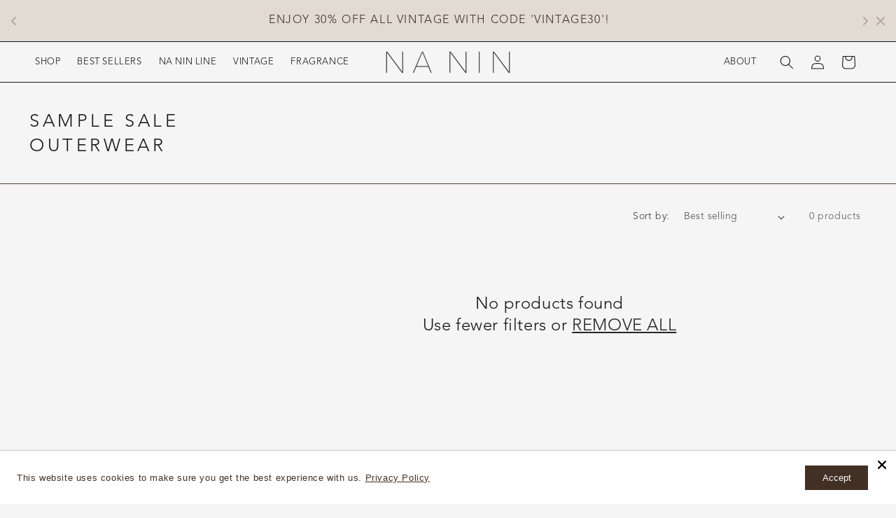

--- FILE ---
content_type: text/html; charset=utf-8
request_url: https://shopnanin.com/collections/sample-sale-outerwear
body_size: 59003
content:
<!doctype html>
<html class="no-js" lang="en">
  <head>
    <meta charset="utf-8">
    <meta http-equiv="X-UA-Compatible" content="IE=edge">
    <meta name="viewport" content="width=device-width,initial-scale=1">
    <meta name="theme-color" content="">
    <link rel="canonical" href="https://shopnanin.com/collections/sample-sale-outerwear"><link rel="icon" type="image/png" href="//shopnanin.com/cdn/shop/files/nanin-favicon_bb709e39-972a-40c2-a668-f2027fe78010.png?crop=center&height=32&v=1713978273&width=32"><link rel="preconnect" href="https://fonts.shopifycdn.com" crossorigin><title>
      Sample Sale Outerwear
 &ndash; NA NIN</title>

    

    

<meta property="og:site_name" content="NA NIN">
<meta property="og:url" content="https://shopnanin.com/collections/sample-sale-outerwear">
<meta property="og:title" content="Sample Sale Outerwear">
<meta property="og:type" content="website">
<meta property="og:description" content="curated vintage, in house clothing line, hand blended fragrances &amp; selected designs from independent labels.
"><meta name="twitter:card" content="summary_large_image">
<meta name="twitter:title" content="Sample Sale Outerwear">
<meta name="twitter:description" content="curated vintage, in house clothing line, hand blended fragrances &amp; selected designs from independent labels.
">


    <script src="//shopnanin.com/cdn/shop/t/28/assets/constants.js?v=58251544750838685771737089038" defer="defer"></script>
    <script src="//shopnanin.com/cdn/shop/t/28/assets/pubsub.js?v=158357773527763999511737089038" defer="defer"></script>
    <script src="//shopnanin.com/cdn/shop/t/28/assets/global.js?v=40820548392383841591737089038" defer="defer"></script>
    <script src="//shopnanin.com/cdn/shop/t/28/assets/theme-scripts.js?v=39258829695680046061737089038" defer="defer"></script>
    <script src="//shopnanin.com/cdn/shop/t/28/assets/custom-scripts.js?v=149306046362302252711737089038" defer="defer"></script><script src="//shopnanin.com/cdn/shop/t/28/assets/animations.js?v=88693664871331136111737089038" defer="defer"></script><script>window.performance && window.performance.mark && window.performance.mark('shopify.content_for_header.start');</script><meta name="google-site-verification" content="Pk-QDc7no5ioc0y0J1nJaxHPBQafa804L06IzUXmBys">
<meta id="shopify-digital-wallet" name="shopify-digital-wallet" content="/3503281/digital_wallets/dialog">
<meta name="shopify-checkout-api-token" content="9f9aaeb2af0869c48d493215c3203d82">
<meta id="in-context-paypal-metadata" data-shop-id="3503281" data-venmo-supported="false" data-environment="production" data-locale="en_US" data-paypal-v4="true" data-currency="USD">
<link rel="alternate" type="application/atom+xml" title="Feed" href="/collections/sample-sale-outerwear.atom" />
<link rel="alternate" type="application/json+oembed" href="https://shopnanin.com/collections/sample-sale-outerwear.oembed">
<script async="async" src="/checkouts/internal/preloads.js?locale=en-US"></script>
<link rel="preconnect" href="https://shop.app" crossorigin="anonymous">
<script async="async" src="https://shop.app/checkouts/internal/preloads.js?locale=en-US&shop_id=3503281" crossorigin="anonymous"></script>
<script id="apple-pay-shop-capabilities" type="application/json">{"shopId":3503281,"countryCode":"US","currencyCode":"USD","merchantCapabilities":["supports3DS"],"merchantId":"gid:\/\/shopify\/Shop\/3503281","merchantName":"NA NIN","requiredBillingContactFields":["postalAddress","email","phone"],"requiredShippingContactFields":["postalAddress","email","phone"],"shippingType":"shipping","supportedNetworks":["visa","masterCard","amex","discover","elo","jcb"],"total":{"type":"pending","label":"NA NIN","amount":"1.00"},"shopifyPaymentsEnabled":true,"supportsSubscriptions":true}</script>
<script id="shopify-features" type="application/json">{"accessToken":"9f9aaeb2af0869c48d493215c3203d82","betas":["rich-media-storefront-analytics"],"domain":"shopnanin.com","predictiveSearch":true,"shopId":3503281,"locale":"en"}</script>
<script>var Shopify = Shopify || {};
Shopify.shop = "nanin.myshopify.com";
Shopify.locale = "en";
Shopify.currency = {"active":"USD","rate":"1.0"};
Shopify.country = "US";
Shopify.theme = {"name":"Esencia-Farrah-Gabi - MLVeda","id":176035889427,"schema_name":"Esencia","schema_version":"2.0.0","theme_store_id":null,"role":"main"};
Shopify.theme.handle = "null";
Shopify.theme.style = {"id":null,"handle":null};
Shopify.cdnHost = "shopnanin.com/cdn";
Shopify.routes = Shopify.routes || {};
Shopify.routes.root = "/";</script>
<script type="module">!function(o){(o.Shopify=o.Shopify||{}).modules=!0}(window);</script>
<script>!function(o){function n(){var o=[];function n(){o.push(Array.prototype.slice.apply(arguments))}return n.q=o,n}var t=o.Shopify=o.Shopify||{};t.loadFeatures=n(),t.autoloadFeatures=n()}(window);</script>
<script>
  window.ShopifyPay = window.ShopifyPay || {};
  window.ShopifyPay.apiHost = "shop.app\/pay";
  window.ShopifyPay.redirectState = null;
</script>
<script id="shop-js-analytics" type="application/json">{"pageType":"collection"}</script>
<script defer="defer" async type="module" src="//shopnanin.com/cdn/shopifycloud/shop-js/modules/v2/client.init-shop-cart-sync_BT-GjEfc.en.esm.js"></script>
<script defer="defer" async type="module" src="//shopnanin.com/cdn/shopifycloud/shop-js/modules/v2/chunk.common_D58fp_Oc.esm.js"></script>
<script defer="defer" async type="module" src="//shopnanin.com/cdn/shopifycloud/shop-js/modules/v2/chunk.modal_xMitdFEc.esm.js"></script>
<script type="module">
  await import("//shopnanin.com/cdn/shopifycloud/shop-js/modules/v2/client.init-shop-cart-sync_BT-GjEfc.en.esm.js");
await import("//shopnanin.com/cdn/shopifycloud/shop-js/modules/v2/chunk.common_D58fp_Oc.esm.js");
await import("//shopnanin.com/cdn/shopifycloud/shop-js/modules/v2/chunk.modal_xMitdFEc.esm.js");

  window.Shopify.SignInWithShop?.initShopCartSync?.({"fedCMEnabled":true,"windoidEnabled":true});

</script>
<script>
  window.Shopify = window.Shopify || {};
  if (!window.Shopify.featureAssets) window.Shopify.featureAssets = {};
  window.Shopify.featureAssets['shop-js'] = {"shop-cart-sync":["modules/v2/client.shop-cart-sync_DZOKe7Ll.en.esm.js","modules/v2/chunk.common_D58fp_Oc.esm.js","modules/v2/chunk.modal_xMitdFEc.esm.js"],"init-fed-cm":["modules/v2/client.init-fed-cm_B6oLuCjv.en.esm.js","modules/v2/chunk.common_D58fp_Oc.esm.js","modules/v2/chunk.modal_xMitdFEc.esm.js"],"shop-cash-offers":["modules/v2/client.shop-cash-offers_D2sdYoxE.en.esm.js","modules/v2/chunk.common_D58fp_Oc.esm.js","modules/v2/chunk.modal_xMitdFEc.esm.js"],"shop-login-button":["modules/v2/client.shop-login-button_QeVjl5Y3.en.esm.js","modules/v2/chunk.common_D58fp_Oc.esm.js","modules/v2/chunk.modal_xMitdFEc.esm.js"],"pay-button":["modules/v2/client.pay-button_DXTOsIq6.en.esm.js","modules/v2/chunk.common_D58fp_Oc.esm.js","modules/v2/chunk.modal_xMitdFEc.esm.js"],"shop-button":["modules/v2/client.shop-button_DQZHx9pm.en.esm.js","modules/v2/chunk.common_D58fp_Oc.esm.js","modules/v2/chunk.modal_xMitdFEc.esm.js"],"avatar":["modules/v2/client.avatar_BTnouDA3.en.esm.js"],"init-windoid":["modules/v2/client.init-windoid_CR1B-cfM.en.esm.js","modules/v2/chunk.common_D58fp_Oc.esm.js","modules/v2/chunk.modal_xMitdFEc.esm.js"],"init-shop-for-new-customer-accounts":["modules/v2/client.init-shop-for-new-customer-accounts_C_vY_xzh.en.esm.js","modules/v2/client.shop-login-button_QeVjl5Y3.en.esm.js","modules/v2/chunk.common_D58fp_Oc.esm.js","modules/v2/chunk.modal_xMitdFEc.esm.js"],"init-shop-email-lookup-coordinator":["modules/v2/client.init-shop-email-lookup-coordinator_BI7n9ZSv.en.esm.js","modules/v2/chunk.common_D58fp_Oc.esm.js","modules/v2/chunk.modal_xMitdFEc.esm.js"],"init-shop-cart-sync":["modules/v2/client.init-shop-cart-sync_BT-GjEfc.en.esm.js","modules/v2/chunk.common_D58fp_Oc.esm.js","modules/v2/chunk.modal_xMitdFEc.esm.js"],"shop-toast-manager":["modules/v2/client.shop-toast-manager_DiYdP3xc.en.esm.js","modules/v2/chunk.common_D58fp_Oc.esm.js","modules/v2/chunk.modal_xMitdFEc.esm.js"],"init-customer-accounts":["modules/v2/client.init-customer-accounts_D9ZNqS-Q.en.esm.js","modules/v2/client.shop-login-button_QeVjl5Y3.en.esm.js","modules/v2/chunk.common_D58fp_Oc.esm.js","modules/v2/chunk.modal_xMitdFEc.esm.js"],"init-customer-accounts-sign-up":["modules/v2/client.init-customer-accounts-sign-up_iGw4briv.en.esm.js","modules/v2/client.shop-login-button_QeVjl5Y3.en.esm.js","modules/v2/chunk.common_D58fp_Oc.esm.js","modules/v2/chunk.modal_xMitdFEc.esm.js"],"shop-follow-button":["modules/v2/client.shop-follow-button_CqMgW2wH.en.esm.js","modules/v2/chunk.common_D58fp_Oc.esm.js","modules/v2/chunk.modal_xMitdFEc.esm.js"],"checkout-modal":["modules/v2/client.checkout-modal_xHeaAweL.en.esm.js","modules/v2/chunk.common_D58fp_Oc.esm.js","modules/v2/chunk.modal_xMitdFEc.esm.js"],"shop-login":["modules/v2/client.shop-login_D91U-Q7h.en.esm.js","modules/v2/chunk.common_D58fp_Oc.esm.js","modules/v2/chunk.modal_xMitdFEc.esm.js"],"lead-capture":["modules/v2/client.lead-capture_BJmE1dJe.en.esm.js","modules/v2/chunk.common_D58fp_Oc.esm.js","modules/v2/chunk.modal_xMitdFEc.esm.js"],"payment-terms":["modules/v2/client.payment-terms_Ci9AEqFq.en.esm.js","modules/v2/chunk.common_D58fp_Oc.esm.js","modules/v2/chunk.modal_xMitdFEc.esm.js"]};
</script>
<script>(function() {
  var isLoaded = false;
  function asyncLoad() {
    if (isLoaded) return;
    isLoaded = true;
    var urls = ["\/\/shopify.privy.com\/widget.js?shop=nanin.myshopify.com","https:\/\/chimpstatic.com\/mcjs-connected\/js\/users\/41466073f4d432451b73129ec\/e4887173056c7fcedf07be423.js?shop=nanin.myshopify.com","https:\/\/tacc.saio.io\/checkbox_scripts?shop=nanin.myshopify.com","https:\/\/chimpstatic.com\/mcjs-connected\/js\/users\/41466073f4d432451b73129ec\/ae53aac30705404b53d2c75d7.js?shop=nanin.myshopify.com","https:\/\/cdn.nfcube.com\/instafeed-73056ee6d276b77dccfbb045c37c65da.js?shop=nanin.myshopify.com","https:\/\/cdn.hextom.com\/js\/quickannouncementbar.js?shop=nanin.myshopify.com","https:\/\/d26ky332zktp97.cloudfront.net\/shops\/HhYZ8AiztDo7s72ds\/colibrius-m.js?shop=nanin.myshopify.com"];
    for (var i = 0; i < urls.length; i++) {
      var s = document.createElement('script');
      s.type = 'text/javascript';
      s.async = true;
      s.src = urls[i];
      var x = document.getElementsByTagName('script')[0];
      x.parentNode.insertBefore(s, x);
    }
  };
  if(window.attachEvent) {
    window.attachEvent('onload', asyncLoad);
  } else {
    window.addEventListener('load', asyncLoad, false);
  }
})();</script>
<script id="__st">var __st={"a":3503281,"offset":-18000,"reqid":"e7938583-daee-424f-8e89-42f30e45b8bd-1769035055","pageurl":"shopnanin.com\/collections\/sample-sale-outerwear","u":"62c325f74368","p":"collection","rtyp":"collection","rid":263226490982};</script>
<script>window.ShopifyPaypalV4VisibilityTracking = true;</script>
<script id="captcha-bootstrap">!function(){'use strict';const t='contact',e='account',n='new_comment',o=[[t,t],['blogs',n],['comments',n],[t,'customer']],c=[[e,'customer_login'],[e,'guest_login'],[e,'recover_customer_password'],[e,'create_customer']],r=t=>t.map((([t,e])=>`form[action*='/${t}']:not([data-nocaptcha='true']) input[name='form_type'][value='${e}']`)).join(','),a=t=>()=>t?[...document.querySelectorAll(t)].map((t=>t.form)):[];function s(){const t=[...o],e=r(t);return a(e)}const i='password',u='form_key',d=['recaptcha-v3-token','g-recaptcha-response','h-captcha-response',i],f=()=>{try{return window.sessionStorage}catch{return}},m='__shopify_v',_=t=>t.elements[u];function p(t,e,n=!1){try{const o=window.sessionStorage,c=JSON.parse(o.getItem(e)),{data:r}=function(t){const{data:e,action:n}=t;return t[m]||n?{data:e,action:n}:{data:t,action:n}}(c);for(const[e,n]of Object.entries(r))t.elements[e]&&(t.elements[e].value=n);n&&o.removeItem(e)}catch(o){console.error('form repopulation failed',{error:o})}}const l='form_type',E='cptcha';function T(t){t.dataset[E]=!0}const w=window,h=w.document,L='Shopify',v='ce_forms',y='captcha';let A=!1;((t,e)=>{const n=(g='f06e6c50-85a8-45c8-87d0-21a2b65856fe',I='https://cdn.shopify.com/shopifycloud/storefront-forms-hcaptcha/ce_storefront_forms_captcha_hcaptcha.v1.5.2.iife.js',D={infoText:'Protected by hCaptcha',privacyText:'Privacy',termsText:'Terms'},(t,e,n)=>{const o=w[L][v],c=o.bindForm;if(c)return c(t,g,e,D).then(n);var r;o.q.push([[t,g,e,D],n]),r=I,A||(h.body.append(Object.assign(h.createElement('script'),{id:'captcha-provider',async:!0,src:r})),A=!0)});var g,I,D;w[L]=w[L]||{},w[L][v]=w[L][v]||{},w[L][v].q=[],w[L][y]=w[L][y]||{},w[L][y].protect=function(t,e){n(t,void 0,e),T(t)},Object.freeze(w[L][y]),function(t,e,n,w,h,L){const[v,y,A,g]=function(t,e,n){const i=e?o:[],u=t?c:[],d=[...i,...u],f=r(d),m=r(i),_=r(d.filter((([t,e])=>n.includes(e))));return[a(f),a(m),a(_),s()]}(w,h,L),I=t=>{const e=t.target;return e instanceof HTMLFormElement?e:e&&e.form},D=t=>v().includes(t);t.addEventListener('submit',(t=>{const e=I(t);if(!e)return;const n=D(e)&&!e.dataset.hcaptchaBound&&!e.dataset.recaptchaBound,o=_(e),c=g().includes(e)&&(!o||!o.value);(n||c)&&t.preventDefault(),c&&!n&&(function(t){try{if(!f())return;!function(t){const e=f();if(!e)return;const n=_(t);if(!n)return;const o=n.value;o&&e.removeItem(o)}(t);const e=Array.from(Array(32),(()=>Math.random().toString(36)[2])).join('');!function(t,e){_(t)||t.append(Object.assign(document.createElement('input'),{type:'hidden',name:u})),t.elements[u].value=e}(t,e),function(t,e){const n=f();if(!n)return;const o=[...t.querySelectorAll(`input[type='${i}']`)].map((({name:t})=>t)),c=[...d,...o],r={};for(const[a,s]of new FormData(t).entries())c.includes(a)||(r[a]=s);n.setItem(e,JSON.stringify({[m]:1,action:t.action,data:r}))}(t,e)}catch(e){console.error('failed to persist form',e)}}(e),e.submit())}));const S=(t,e)=>{t&&!t.dataset[E]&&(n(t,e.some((e=>e===t))),T(t))};for(const o of['focusin','change'])t.addEventListener(o,(t=>{const e=I(t);D(e)&&S(e,y())}));const B=e.get('form_key'),M=e.get(l),P=B&&M;t.addEventListener('DOMContentLoaded',(()=>{const t=y();if(P)for(const e of t)e.elements[l].value===M&&p(e,B);[...new Set([...A(),...v().filter((t=>'true'===t.dataset.shopifyCaptcha))])].forEach((e=>S(e,t)))}))}(h,new URLSearchParams(w.location.search),n,t,e,['guest_login'])})(!0,!0)}();</script>
<script integrity="sha256-4kQ18oKyAcykRKYeNunJcIwy7WH5gtpwJnB7kiuLZ1E=" data-source-attribution="shopify.loadfeatures" defer="defer" src="//shopnanin.com/cdn/shopifycloud/storefront/assets/storefront/load_feature-a0a9edcb.js" crossorigin="anonymous"></script>
<script crossorigin="anonymous" defer="defer" src="//shopnanin.com/cdn/shopifycloud/storefront/assets/shopify_pay/storefront-65b4c6d7.js?v=20250812"></script>
<script data-source-attribution="shopify.dynamic_checkout.dynamic.init">var Shopify=Shopify||{};Shopify.PaymentButton=Shopify.PaymentButton||{isStorefrontPortableWallets:!0,init:function(){window.Shopify.PaymentButton.init=function(){};var t=document.createElement("script");t.src="https://shopnanin.com/cdn/shopifycloud/portable-wallets/latest/portable-wallets.en.js",t.type="module",document.head.appendChild(t)}};
</script>
<script data-source-attribution="shopify.dynamic_checkout.buyer_consent">
  function portableWalletsHideBuyerConsent(e){var t=document.getElementById("shopify-buyer-consent"),n=document.getElementById("shopify-subscription-policy-button");t&&n&&(t.classList.add("hidden"),t.setAttribute("aria-hidden","true"),n.removeEventListener("click",e))}function portableWalletsShowBuyerConsent(e){var t=document.getElementById("shopify-buyer-consent"),n=document.getElementById("shopify-subscription-policy-button");t&&n&&(t.classList.remove("hidden"),t.removeAttribute("aria-hidden"),n.addEventListener("click",e))}window.Shopify?.PaymentButton&&(window.Shopify.PaymentButton.hideBuyerConsent=portableWalletsHideBuyerConsent,window.Shopify.PaymentButton.showBuyerConsent=portableWalletsShowBuyerConsent);
</script>
<script data-source-attribution="shopify.dynamic_checkout.cart.bootstrap">document.addEventListener("DOMContentLoaded",(function(){function t(){return document.querySelector("shopify-accelerated-checkout-cart, shopify-accelerated-checkout")}if(t())Shopify.PaymentButton.init();else{new MutationObserver((function(e,n){t()&&(Shopify.PaymentButton.init(),n.disconnect())})).observe(document.body,{childList:!0,subtree:!0})}}));
</script>
<link id="shopify-accelerated-checkout-styles" rel="stylesheet" media="screen" href="https://shopnanin.com/cdn/shopifycloud/portable-wallets/latest/accelerated-checkout-backwards-compat.css" crossorigin="anonymous">
<style id="shopify-accelerated-checkout-cart">
        #shopify-buyer-consent {
  margin-top: 1em;
  display: inline-block;
  width: 100%;
}

#shopify-buyer-consent.hidden {
  display: none;
}

#shopify-subscription-policy-button {
  background: none;
  border: none;
  padding: 0;
  text-decoration: underline;
  font-size: inherit;
  cursor: pointer;
}

#shopify-subscription-policy-button::before {
  box-shadow: none;
}

      </style>
<script id="sections-script" data-sections="header,power-footer" defer="defer" src="//shopnanin.com/cdn/shop/t/28/compiled_assets/scripts.js?v=14321"></script>
<script>window.performance && window.performance.mark && window.performance.mark('shopify.content_for_header.end');</script>


    <style data-shopify>
      @font-face {
  font-family: Figtree;
  font-weight: 300;
  font-style: normal;
  font-display: swap;
  src: url("//shopnanin.com/cdn/fonts/figtree/figtree_n3.e4cc0323f8b9feb279bf6ced9d868d88ce80289f.woff2") format("woff2"),
       url("//shopnanin.com/cdn/fonts/figtree/figtree_n3.db79ac3fb83d054d99bd79fccf8e8782b5cf449e.woff") format("woff");
}

      @font-face {
  font-family: Figtree;
  font-weight: 700;
  font-style: normal;
  font-display: swap;
  src: url("//shopnanin.com/cdn/fonts/figtree/figtree_n7.2fd9bfe01586148e644724096c9d75e8c7a90e55.woff2") format("woff2"),
       url("//shopnanin.com/cdn/fonts/figtree/figtree_n7.ea05de92d862f9594794ab281c4c3a67501ef5fc.woff") format("woff");
}

      @font-face {
  font-family: Figtree;
  font-weight: 300;
  font-style: italic;
  font-display: swap;
  src: url("//shopnanin.com/cdn/fonts/figtree/figtree_i3.914abbe7a583759f0a18bf02652c9ee1f4bb1c6d.woff2") format("woff2"),
       url("//shopnanin.com/cdn/fonts/figtree/figtree_i3.3d7354f07ddb3c61082efcb69896c65d6c00d9fa.woff") format("woff");
}

      @font-face {
  font-family: Figtree;
  font-weight: 700;
  font-style: italic;
  font-display: swap;
  src: url("//shopnanin.com/cdn/fonts/figtree/figtree_i7.06add7096a6f2ab742e09ec7e498115904eda1fe.woff2") format("woff2"),
       url("//shopnanin.com/cdn/fonts/figtree/figtree_i7.ee584b5fcaccdbb5518c0228158941f8df81b101.woff") format("woff");
}

      @font-face {
  font-family: Figtree;
  font-weight: 300;
  font-style: normal;
  font-display: swap;
  src: url("//shopnanin.com/cdn/fonts/figtree/figtree_n3.e4cc0323f8b9feb279bf6ced9d868d88ce80289f.woff2") format("woff2"),
       url("//shopnanin.com/cdn/fonts/figtree/figtree_n3.db79ac3fb83d054d99bd79fccf8e8782b5cf449e.woff") format("woff");
}


      
        :root,
        .color-background-1 {
          --color-background: 245,245,245;
        
          --gradient-background: #f5f5f5;
        

        

        --color-foreground: 22,22,22;
        --color-background-contrast: 181,181,181;
        --color-shadow: 0,0,0;
        --color-button: 245,245,245;
        --color-button-text: 22,22,22;
        --color-secondary-button: 245,245,245;
        --color-secondary-button-text: 0,0,0;
        --color-link: 0,0,0;
        --color-badge-foreground: 22,22,22;
        --color-badge-background: 245,245,245;
        --color-badge-border: 22,22,22;
        --payment-terms-background-color: rgb(245 245 245);
      }
      
        
        .color-background-2 {
          --color-background: 245,245,245;
        
          --gradient-background: #f5f5f5;
        

        

        --color-foreground: 22,22,22;
        --color-background-contrast: 181,181,181;
        --color-shadow: 22,22,22;
        --color-button: 22,22,22;
        --color-button-text: 245,245,245;
        --color-secondary-button: 245,245,245;
        --color-secondary-button-text: 22,22,22;
        --color-link: 22,22,22;
        --color-badge-foreground: 22,22,22;
        --color-badge-background: 245,245,245;
        --color-badge-border: 22,22,22;
        --payment-terms-background-color: rgb(245 245 245);
      }
      
        
        .color-inverse {
          --color-background: 90,62,46;
        
          --gradient-background: #5a3e2e;
        

        

        --color-foreground: 248,248,242;
        --color-background-contrast: 6,4,3;
        --color-shadow: 90,62,46;
        --color-button: 0,0,0;
        --color-button-text: 245,245,245;
        --color-secondary-button: 90,62,46;
        --color-secondary-button-text: 248,248,242;
        --color-link: 248,248,242;
        --color-badge-foreground: 248,248,242;
        --color-badge-background: 90,62,46;
        --color-badge-border: 248,248,242;
        --payment-terms-background-color: rgb(90 62 46);
      }
      
        
        .color-accent-1 {
          --color-background: 221,211,191;
        
          --gradient-background: #ddd3bf;
        

        

        --color-foreground: 117,72,43;
        --color-background-contrast: 177,154,108;
        --color-shadow: 117,72,43;
        --color-button: 255,255,255;
        --color-button-text: 117,72,43;
        --color-secondary-button: 221,211,191;
        --color-secondary-button-text: 117,72,43;
        --color-link: 117,72,43;
        --color-badge-foreground: 117,72,43;
        --color-badge-background: 221,211,191;
        --color-badge-border: 117,72,43;
        --payment-terms-background-color: rgb(221 211 191);
      }
      
        
        .color-accent-2 {
          --color-background: 0,0,0;
        
          --gradient-background: rgba(0,0,0,0);
        

        

        --color-foreground: 245,245,245;
        --color-background-contrast: 128,128,128;
        --color-shadow: 117,72,43;
        --color-button: 245,245,245;
        --color-button-text: 192,158,145;
        --color-secondary-button: 0,0,0;
        --color-secondary-button-text: 245,245,245;
        --color-link: 245,245,245;
        --color-badge-foreground: 245,245,245;
        --color-badge-background: 0,0,0;
        --color-badge-border: 245,245,245;
        --payment-terms-background-color: rgb(0 0 0);
      }
      
        
        .color-scheme-e6d7bbd4-513b-4519-b763-00175f1aed2d {
          --color-background: 247,244,233;
        
          --gradient-background: #f7f4e9;
        

        

        --color-foreground: 117,72,43;
        --color-background-contrast: 213,197,139;
        --color-shadow: 117,72,43;
        --color-button: 192,158,145;
        --color-button-text: 255,255,255;
        --color-secondary-button: 247,244,233;
        --color-secondary-button-text: 117,72,43;
        --color-link: 117,72,43;
        --color-badge-foreground: 117,72,43;
        --color-badge-background: 247,244,233;
        --color-badge-border: 117,72,43;
        --payment-terms-background-color: rgb(247 244 233);
      }
      
        
        .color-scheme-8a529394-69d9-49e5-90ef-f203129341a9 {
          --color-background: 255,255,255;
        
          --gradient-background: #ffffff;
        

        

        --color-foreground: 66,48,37;
        --color-background-contrast: 191,191,191;
        --color-shadow: 0,0,0;
        --color-button: 255,255,255;
        --color-button-text: 66,48,37;
        --color-secondary-button: 255,255,255;
        --color-secondary-button-text: 0,0,0;
        --color-link: 0,0,0;
        --color-badge-foreground: 66,48,37;
        --color-badge-background: 255,255,255;
        --color-badge-border: 66,48,37;
        --payment-terms-background-color: rgb(255 255 255);
      }
      
        
        .color-scheme-63521e50-de61-4c30-9917-0b0a154e241e {
          --color-background: 255,255,255;
        
          --gradient-background: #ffffff;
        

        

        --color-foreground: 22,22,22;
        --color-background-contrast: 191,191,191;
        --color-shadow: 0,0,0;
        --color-button: 255,255,255;
        --color-button-text: 22,22,22;
        --color-secondary-button: 255,255,255;
        --color-secondary-button-text: 0,0,0;
        --color-link: 0,0,0;
        --color-badge-foreground: 22,22,22;
        --color-badge-background: 255,255,255;
        --color-badge-border: 22,22,22;
        --payment-terms-background-color: rgb(255 255 255);
      }
      

      body, .color-background-1, .color-background-2, .color-inverse, .color-accent-1, .color-accent-2, .color-scheme-e6d7bbd4-513b-4519-b763-00175f1aed2d, .color-scheme-8a529394-69d9-49e5-90ef-f203129341a9, .color-scheme-63521e50-de61-4c30-9917-0b0a154e241e {
        color: rgba(var(--color-foreground), 1);
        background-color: rgb(var(--color-background));
      }

      :root {
        --font-body-family: Figtree, sans-serif;
        --font-body-style: normal;
        --font-body-weight: 300;
        --font-body-weight-bold: 600;
        --font-body-size:1.5rem;
        --font-nav-size:1.3rem;
        --font-button-size:1.3rem;
        --font-heading-family: Figtree, sans-serif;
        --font-heading-style: normal;
        --font-heading-weight: 300;

        --font-body-scale: 1.0;
        --font-heading-scale: 1.0;

        --media-padding: px;
        --media-border-opacity: 0.05;
        --media-border-width: 1px;
        --media-radius: 0px;
        --media-shadow-opacity: 0.0;
        --media-shadow-horizontal-offset: 0px;
        --media-shadow-vertical-offset: 4px;
        --media-shadow-blur-radius: 5px;
        --media-shadow-visible: 0;

        --page-width: 200rem;
        --page-width-margin: 0rem;

        --product-card-image-padding: 0.0rem;
        --product-card-corner-radius: 0.0rem;
        --product-card-text-alignment: left;
        --product-card-border-width: 0.0rem;
        --product-card-border-opacity: 0.1;
        --product-card-shadow-opacity: 0.0;
        --product-card-shadow-visible: 0;
        --product-card-shadow-horizontal-offset: 0.0rem;
        --product-card-shadow-vertical-offset: 0.4rem;
        --product-card-shadow-blur-radius: 0.5rem;

        --collection-card-image-padding: 0.0rem;
        --collection-card-corner-radius: 0.0rem;
        --collection-card-text-alignment: left;
        --collection-card-border-width: 0.0rem;
        --collection-card-border-opacity: 0.1;
        --collection-card-shadow-opacity: 0.0;
        --collection-card-shadow-visible: 0;
        --collection-card-shadow-horizontal-offset: 0.0rem;
        --collection-card-shadow-vertical-offset: 0.4rem;
        --collection-card-shadow-blur-radius: 0.5rem;

        --blog-card-image-padding: 0.0rem;
        --blog-card-corner-radius: 0.0rem;
        --blog-card-text-alignment: left;
        --blog-card-border-width: 0.0rem;
        --blog-card-border-opacity: 0.1;
        --blog-card-shadow-opacity: 0.0;
        --blog-card-shadow-visible: 0;
        --blog-card-shadow-horizontal-offset: 0.0rem;
        --blog-card-shadow-vertical-offset: 0.4rem;
        --blog-card-shadow-blur-radius: 0.5rem;

        --badge-corner-radius: 4.0rem;

        --popup-border-width: 1px;
        --popup-border-opacity: 0.1;
        --popup-corner-radius: 0px;
        --popup-shadow-opacity: 0.05;
        --popup-shadow-horizontal-offset: 0px;
        --popup-shadow-vertical-offset: 4px;
        --popup-shadow-blur-radius: 5px;

        --drawer-border-width: 1px;
        --drawer-border-opacity: 0.1;
        --drawer-shadow-opacity: 0.0;
        --drawer-shadow-horizontal-offset: 0px;
        --drawer-shadow-vertical-offset: 4px;
        --drawer-shadow-blur-radius: 5px;

        --spacing-sections-desktop: 0px;
        --spacing-sections-mobile: 0px;

        --grid-desktop-vertical-spacing: 16px;
        --grid-desktop-horizontal-spacing: 36px;
        --grid-mobile-vertical-spacing: 8px;
        --grid-mobile-horizontal-spacing: 18px;

        --text-boxes-border-opacity: 0.1;
        --text-boxes-border-width: 0px;
        --text-boxes-radius: 0px;
        --text-boxes-shadow-opacity: 0.0;
        --text-boxes-shadow-visible: 0;
        --text-boxes-shadow-horizontal-offset: 0px;
        --text-boxes-shadow-vertical-offset: 4px;
        --text-boxes-shadow-blur-radius: 5px;

        --buttons-radius: 0px;
        --buttons-radius-outset: 0px;
        --buttons-border-width: 1px;
        --buttons-border-opacity: 1.0;
        --buttons-shadow-opacity: 0.0;
        --buttons-shadow-visible: 0;
        --buttons-shadow-horizontal-offset: 0px;
        --buttons-shadow-vertical-offset: 4px;
        --buttons-shadow-blur-radius: 5px;
        --buttons-border-offset: 0px;

        --inputs-radius: 0px;
        --inputs-border-width: 1px;
        --inputs-border-opacity: 0.55;
        --inputs-shadow-opacity: 0.0;
        --inputs-shadow-horizontal-offset: 0px;
        --inputs-margin-offset: 0px;
        --inputs-shadow-vertical-offset: 4px;
        --inputs-shadow-blur-radius: 5px;
        --inputs-radius-outset: 0px;

        --variant-pills-radius: 40px;
        --variant-pills-border-width: 1px;
        --variant-pills-border-opacity: 0.55;
        --variant-pills-shadow-opacity: 0.0;
        --variant-pills-shadow-horizontal-offset: 0px;
        --variant-pills-shadow-vertical-offset: 4px;
        --variant-pills-shadow-blur-radius: 5px;
      }

      *,
      *::before,
      *::after {
        box-sizing: inherit;
      }

      html {
        box-sizing: border-box;
        font-size: calc(var(--font-body-scale) * 62.5%);
        height: 100%;
      }

      body {
        display: grid;
        grid-template-rows: auto auto 1fr auto;
        grid-template-columns: 100%;
        min-height: 100%;
        margin: 0;
        font-size: 1.5rem;
        letter-spacing: 0.06rem;
        line-height: calc(1 + 0.8 / var(--font-body-scale));
        font-family: var(--font-body-family);
        font-style: var(--font-body-style);
        font-weight: var(--font-body-weight);
      }

      @media screen and (min-width: 750px) {
        body {
          font-size: 1.6rem;
        }
      }
    </style>

    <link href="//shopnanin.com/cdn/shop/t/28/assets/base.css?v=18846891394261394331737089038" rel="stylesheet" type="text/css" media="all" />
    <link href="//shopnanin.com/cdn/shop/t/28/assets/theme-styles.css?v=88728442949448762391737089038" rel="stylesheet" type="text/css" media="all" />
    <link href="//shopnanin.com/cdn/shop/t/28/assets/custom-styles.css?v=23410591942825668471758663290" rel="stylesheet" type="text/css" media="all" />
<link rel="preload" as="font" href="//shopnanin.com/cdn/fonts/figtree/figtree_n3.e4cc0323f8b9feb279bf6ced9d868d88ce80289f.woff2" type="font/woff2" crossorigin><link rel="preload" as="font" href="//shopnanin.com/cdn/fonts/figtree/figtree_n3.e4cc0323f8b9feb279bf6ced9d868d88ce80289f.woff2" type="font/woff2" crossorigin><link href="//shopnanin.com/cdn/shop/t/28/assets/component-localization-form.css?v=143319823105703127341737089038" rel="stylesheet" type="text/css" media="all" />
      <script src="//shopnanin.com/cdn/shop/t/28/assets/localization-form.js?v=161644695336821385561737089038" defer="defer"></script><link
        rel="stylesheet"
        href="//shopnanin.com/cdn/shop/t/28/assets/component-predictive-search.css?v=118923337488134913561737089038"
        media="print"
        onload="this.media='all'"
      ><script>
      document.documentElement.className = document.documentElement.className.replace('no-js', 'js');
      if (Shopify.designMode) {
        document.documentElement.classList.add('shopify-design-mode');
      }
    </script>

    
<script src="https://ajax.googleapis.com/ajax/libs/jquery/3.7.1/jquery.min.js"></script>
<meta name="google-site-verification" content="c6dOyFKzVz_dasO4J-5UXkBw566zJ9S98-ZXjB0f7Uk" />
  <!-- BEGIN app block: shopify://apps/ground/blocks/ground_script/33606432-4610-4a99-a33b-7bec990f60ef --><script type="text/javascript" async src="https://onsite.joinground.com/ground.js"></script>

<!-- END app block --><!-- BEGIN app block: shopify://apps/littledata-the-data-layer/blocks/LittledataLayer/45a35ed8-a2b2-46c3-84fa-6f58497c5345 -->
    <script type="application/javascript">
      try {
        window.LittledataLayer = {
          ...({"betaTester":false,"productListLinksHaveImages":false,"productListLinksHavePrices":false,"debug":false,"hideBranding":false,"sendNoteAttributes":true,"ecommerce":{"impressions":[]},"version":"v11.0.1","transactionWatcherURL":"https://transactions.littledata.io","referralExclusion":"/(paypal|visa|MasterCard|clicksafe|arcot\\.com|geschuetzteinkaufen|checkout\\.shopify\\.com|checkout\\.rechargeapps\\.com|portal\\.afterpay\\.com|payfort)/","hasCustomPixel":false,"facebook":{"disabledRecurring":false,"disabledEvents":[],"doNotTrackReplaceState":false,"productIdentifier":"PRODUCT_ID","uniqueIdentifierForOrders":"orderId","ordersFilteredBySourceName":[],"pixelId":"2577688072441083"},"klaviyo":{"enabled":true}}),
          country: "US",
          language: "en",
          market: {
            id: 254738534,
            handle: "us"
          }
        }
        
      } catch {}

      
      console.log(`%cThis store uses Littledata 🚀 to automate its Facebook setup and make better, data-driven decisions. Learn more at https://apps.shopify.com/littledata`,'color: #088f87;',);
      
    </script>
    
    
    
    
        <script async type="text/javascript" src="https://cdn.shopify.com/extensions/019bb2bb-5881-79a1-b634-4a2ea7e40320/littledata-shopify-tracker-116/assets/colibrius-f.js"></script>
    
    
    
    
        <script async type="text/javascript" src="https://cdn.shopify.com/extensions/019bb2bb-5881-79a1-b634-4a2ea7e40320/littledata-shopify-tracker-116/assets/colibrius-ld.js"></script>
    
    


<!-- END app block --><!-- BEGIN app block: shopify://apps/instafeed/blocks/head-block/c447db20-095d-4a10-9725-b5977662c9d5 --><link rel="preconnect" href="https://cdn.nfcube.com/">
<link rel="preconnect" href="https://scontent.cdninstagram.com/">


  <script>
    document.addEventListener('DOMContentLoaded', function () {
      let instafeedScript = document.createElement('script');

      
        instafeedScript.src = 'https://cdn.nfcube.com/instafeed-73056ee6d276b77dccfbb045c37c65da.js';
      

      document.body.appendChild(instafeedScript);
    });
  </script>





<!-- END app block --><!-- BEGIN app block: shopify://apps/klaviyo-email-marketing-sms/blocks/klaviyo-onsite-embed/2632fe16-c075-4321-a88b-50b567f42507 -->












  <script async src="https://static.klaviyo.com/onsite/js/Tskb37/klaviyo.js?company_id=Tskb37"></script>
  <script>!function(){if(!window.klaviyo){window._klOnsite=window._klOnsite||[];try{window.klaviyo=new Proxy({},{get:function(n,i){return"push"===i?function(){var n;(n=window._klOnsite).push.apply(n,arguments)}:function(){for(var n=arguments.length,o=new Array(n),w=0;w<n;w++)o[w]=arguments[w];var t="function"==typeof o[o.length-1]?o.pop():void 0,e=new Promise((function(n){window._klOnsite.push([i].concat(o,[function(i){t&&t(i),n(i)}]))}));return e}}})}catch(n){window.klaviyo=window.klaviyo||[],window.klaviyo.push=function(){var n;(n=window._klOnsite).push.apply(n,arguments)}}}}();</script>

  




  <script>
    window.klaviyoReviewsProductDesignMode = false
  </script>







<!-- END app block --><!-- BEGIN app block: shopify://apps/essential-announcer/blocks/app-embed/93b5429f-c8d6-4c33-ae14-250fd84f361b --><script>
  
    window.essentialAnnouncementConfigs = [{"id":"fd523e6d-12ed-448a-9c4a-73e9f2a1db3b","createdAt":"2024-05-22T16:26:26.202+00:00","name":"Rotating Banner","title":"Enjoy a 20% discount on all our products!","subheading":"","style":{"icon":{"size":32,"color":{"hex":"#333333"},"background":{"hex":"#ffffff","alpha":0,"rgba":"rgba(255, 255, 255, 0)"},"cornerRadius":4},"selectedTemplate":"custom","position":"top-page","stickyBar":false,"backgroundType":"singleBackground","singleColor":"#E1DBD4","gradientTurn":"90","gradientStart":"#DDDDDD","gradientEnd":"#FFFFFF","borderRadius":"0","borderSize":"0","borderColor":"#c5c8d1","titleSize":"16","titleColor":"#423025","font":"","subheadingSize":"13","subheadingColor":"#423025","buttonBackgroundColor":"#423025","buttonFontSize":"14","buttonFontColor":"#E1DBD4","buttonBorderRadius":"4","couponCodeButtonOutlineColor":"#202223","couponCodeButtonIconColor":"#202223","couponCodeButtonFontColor":"#202223","couponCodeButtonFontSize":"14","couponCodeButtonBorderRadius":"4","closeIconColor":"#B5A699","arrowIconColor":"#B5A699","spacing":{"insideTop":10,"insideBottom":10,"outsideTop":10,"outsideBottom":10}},"announcementType":"rotating","announcementPlacement":"custom","published":true,"showOnProducts":[],"showOnCollections":[],"updatedAt":"2026-01-19T15:47:39.689+00:00","CTAType":"button","CTALink":"https://nanin.myshopify.com","closeButton":true,"buttonText":"Shop now!","announcements":[{"title":"ENJOY 30% OFF ALL VINTAGE WITH CODE 'VINTAGE30'!","subheading":"","couponCode":"","CTAType":"clickable","buttonText":"Shop now!","CTALink":"https://shopnanin.com/collections/vintage","icon":"","id":713},{"title":"BUY A RIPPLED COTTON TOP, GET OUR CHLOE RIPPLED COTTON SHORTS FREE","subheading":"DISCOUNT APPLIES AUTOMATICALLY ONCE BOTH ITEMS ARE ADDED TO CART","couponCode":"","CTAType":"clickable","buttonText":"Shop now!","CTALink":"https://shopnanin.com/collections/RIPPLED-COTTON-BOGO","icon":"","id":890},{"title":"NEW ARRIVALS: EXPLORE FAVORITES FROM LE BON SHOPPE, RENÉE FRANCIS & FLAMINGO ESTATE","subheading":"","couponCode":"","CTAType":"clickable","buttonText":"Shop now!","CTALink":"https://shopnanin.com/collections/new-arrivals","icon":"","id":202},{"title":"COMPLIMENTARY US SHIPPING ON ORDERS $175+ & INTERNATIONAL ORDERS $550+","subheading":"","CTAType":"clickable","buttonText":"Shop now!","CTALink":"https://shopnanin.com/pages/in-house-line-overview","icon":"","id":341,"couponCode":""}],"shop":"nanin.myshopify.com","animationSpeed":80,"rotateDuration":4,"translations":[],"startDate":null,"endDate":null,"icon":"","locationType":"","showInCountries":[],"showOnProductsInCollections":[],"type":"","couponCode":""}];
  
  window.essentialAnnouncementMeta = {
    productCollections: null,
    productData: null,
    templateName: "collection",
    collectionId: 263226490982,
  };
</script>

 
<style>
.essential_annoucement_bar_wrapper {display: none;}
</style>

  <style type="text/css">
  .essential_annoucement_bar_glide{position:relative;width:100%;box-sizing:border-box}.essential_annoucement_bar_glide *{box-sizing:inherit}.essential_annoucement_bar_glide__track{overflow:hidden}.essential_annoucement_bar_glide__slides{position:relative;width:100%;list-style:none;backface-visibility:hidden;transform-style:preserve-3d;touch-action:pan-Y;overflow:hidden;padding:0;white-space:nowrap;display:flex;flex-wrap:nowrap;will-change:transform}.essential_annoucement_bar_glide__slides--dragging{user-select:none}.essential_annoucement_bar_glide__slide{width:100%;height:100%;flex-shrink:0;white-space:normal;user-select:none;-webkit-touch-callout:none;-webkit-tap-highlight-color:transparent}.essential_annoucement_bar_glide__slide a{user-select:none;-webkit-user-drag:none;-moz-user-select:none;-ms-user-select:none}.essential_annoucement_bar_glide__arrows{-webkit-touch-callout:none;user-select:none}.essential_annoucement_bar_glide__bullets{-webkit-touch-callout:none;user-select:none}.essential_annoucement_bar_lide--rtl{direction:rtl}
  </style>
  <script src="https://cdn.shopify.com/extensions/019b9d60-ed7c-7464-ac3f-9e23a48d54ca/essential-announcement-bar-74/assets/glide.min.js" defer></script>


<script src="https://cdn.shopify.com/extensions/019b9d60-ed7c-7464-ac3f-9e23a48d54ca/essential-announcement-bar-74/assets/announcement-bar-essential-apps.js" defer></script>

<!-- END app block --><script src="https://cdn.shopify.com/extensions/019b35a3-cff8-7eb0-85f4-edb1f960047c/avada-app-49/assets/avada-cookie.js" type="text/javascript" defer="defer"></script>
<script src="https://cdn.shopify.com/extensions/019b7cd0-6587-73c3-9937-bcc2249fa2c4/lb-upsell-227/assets/lb-selleasy.js" type="text/javascript" defer="defer"></script>
<link href="https://monorail-edge.shopifysvc.com" rel="dns-prefetch">
<script>(function(){if ("sendBeacon" in navigator && "performance" in window) {try {var session_token_from_headers = performance.getEntriesByType('navigation')[0].serverTiming.find(x => x.name == '_s').description;} catch {var session_token_from_headers = undefined;}var session_cookie_matches = document.cookie.match(/_shopify_s=([^;]*)/);var session_token_from_cookie = session_cookie_matches && session_cookie_matches.length === 2 ? session_cookie_matches[1] : "";var session_token = session_token_from_headers || session_token_from_cookie || "";function handle_abandonment_event(e) {var entries = performance.getEntries().filter(function(entry) {return /monorail-edge.shopifysvc.com/.test(entry.name);});if (!window.abandonment_tracked && entries.length === 0) {window.abandonment_tracked = true;var currentMs = Date.now();var navigation_start = performance.timing.navigationStart;var payload = {shop_id: 3503281,url: window.location.href,navigation_start,duration: currentMs - navigation_start,session_token,page_type: "collection"};window.navigator.sendBeacon("https://monorail-edge.shopifysvc.com/v1/produce", JSON.stringify({schema_id: "online_store_buyer_site_abandonment/1.1",payload: payload,metadata: {event_created_at_ms: currentMs,event_sent_at_ms: currentMs}}));}}window.addEventListener('pagehide', handle_abandonment_event);}}());</script>
<script id="web-pixels-manager-setup">(function e(e,d,r,n,o){if(void 0===o&&(o={}),!Boolean(null===(a=null===(i=window.Shopify)||void 0===i?void 0:i.analytics)||void 0===a?void 0:a.replayQueue)){var i,a;window.Shopify=window.Shopify||{};var t=window.Shopify;t.analytics=t.analytics||{};var s=t.analytics;s.replayQueue=[],s.publish=function(e,d,r){return s.replayQueue.push([e,d,r]),!0};try{self.performance.mark("wpm:start")}catch(e){}var l=function(){var e={modern:/Edge?\/(1{2}[4-9]|1[2-9]\d|[2-9]\d{2}|\d{4,})\.\d+(\.\d+|)|Firefox\/(1{2}[4-9]|1[2-9]\d|[2-9]\d{2}|\d{4,})\.\d+(\.\d+|)|Chrom(ium|e)\/(9{2}|\d{3,})\.\d+(\.\d+|)|(Maci|X1{2}).+ Version\/(15\.\d+|(1[6-9]|[2-9]\d|\d{3,})\.\d+)([,.]\d+|)( \(\w+\)|)( Mobile\/\w+|) Safari\/|Chrome.+OPR\/(9{2}|\d{3,})\.\d+\.\d+|(CPU[ +]OS|iPhone[ +]OS|CPU[ +]iPhone|CPU IPhone OS|CPU iPad OS)[ +]+(15[._]\d+|(1[6-9]|[2-9]\d|\d{3,})[._]\d+)([._]\d+|)|Android:?[ /-](13[3-9]|1[4-9]\d|[2-9]\d{2}|\d{4,})(\.\d+|)(\.\d+|)|Android.+Firefox\/(13[5-9]|1[4-9]\d|[2-9]\d{2}|\d{4,})\.\d+(\.\d+|)|Android.+Chrom(ium|e)\/(13[3-9]|1[4-9]\d|[2-9]\d{2}|\d{4,})\.\d+(\.\d+|)|SamsungBrowser\/([2-9]\d|\d{3,})\.\d+/,legacy:/Edge?\/(1[6-9]|[2-9]\d|\d{3,})\.\d+(\.\d+|)|Firefox\/(5[4-9]|[6-9]\d|\d{3,})\.\d+(\.\d+|)|Chrom(ium|e)\/(5[1-9]|[6-9]\d|\d{3,})\.\d+(\.\d+|)([\d.]+$|.*Safari\/(?![\d.]+ Edge\/[\d.]+$))|(Maci|X1{2}).+ Version\/(10\.\d+|(1[1-9]|[2-9]\d|\d{3,})\.\d+)([,.]\d+|)( \(\w+\)|)( Mobile\/\w+|) Safari\/|Chrome.+OPR\/(3[89]|[4-9]\d|\d{3,})\.\d+\.\d+|(CPU[ +]OS|iPhone[ +]OS|CPU[ +]iPhone|CPU IPhone OS|CPU iPad OS)[ +]+(10[._]\d+|(1[1-9]|[2-9]\d|\d{3,})[._]\d+)([._]\d+|)|Android:?[ /-](13[3-9]|1[4-9]\d|[2-9]\d{2}|\d{4,})(\.\d+|)(\.\d+|)|Mobile Safari.+OPR\/([89]\d|\d{3,})\.\d+\.\d+|Android.+Firefox\/(13[5-9]|1[4-9]\d|[2-9]\d{2}|\d{4,})\.\d+(\.\d+|)|Android.+Chrom(ium|e)\/(13[3-9]|1[4-9]\d|[2-9]\d{2}|\d{4,})\.\d+(\.\d+|)|Android.+(UC? ?Browser|UCWEB|U3)[ /]?(15\.([5-9]|\d{2,})|(1[6-9]|[2-9]\d|\d{3,})\.\d+)\.\d+|SamsungBrowser\/(5\.\d+|([6-9]|\d{2,})\.\d+)|Android.+MQ{2}Browser\/(14(\.(9|\d{2,})|)|(1[5-9]|[2-9]\d|\d{3,})(\.\d+|))(\.\d+|)|K[Aa][Ii]OS\/(3\.\d+|([4-9]|\d{2,})\.\d+)(\.\d+|)/},d=e.modern,r=e.legacy,n=navigator.userAgent;return n.match(d)?"modern":n.match(r)?"legacy":"unknown"}(),u="modern"===l?"modern":"legacy",c=(null!=n?n:{modern:"",legacy:""})[u],f=function(e){return[e.baseUrl,"/wpm","/b",e.hashVersion,"modern"===e.buildTarget?"m":"l",".js"].join("")}({baseUrl:d,hashVersion:r,buildTarget:u}),m=function(e){var d=e.version,r=e.bundleTarget,n=e.surface,o=e.pageUrl,i=e.monorailEndpoint;return{emit:function(e){var a=e.status,t=e.errorMsg,s=(new Date).getTime(),l=JSON.stringify({metadata:{event_sent_at_ms:s},events:[{schema_id:"web_pixels_manager_load/3.1",payload:{version:d,bundle_target:r,page_url:o,status:a,surface:n,error_msg:t},metadata:{event_created_at_ms:s}}]});if(!i)return console&&console.warn&&console.warn("[Web Pixels Manager] No Monorail endpoint provided, skipping logging."),!1;try{return self.navigator.sendBeacon.bind(self.navigator)(i,l)}catch(e){}var u=new XMLHttpRequest;try{return u.open("POST",i,!0),u.setRequestHeader("Content-Type","text/plain"),u.send(l),!0}catch(e){return console&&console.warn&&console.warn("[Web Pixels Manager] Got an unhandled error while logging to Monorail."),!1}}}}({version:r,bundleTarget:l,surface:e.surface,pageUrl:self.location.href,monorailEndpoint:e.monorailEndpoint});try{o.browserTarget=l,function(e){var d=e.src,r=e.async,n=void 0===r||r,o=e.onload,i=e.onerror,a=e.sri,t=e.scriptDataAttributes,s=void 0===t?{}:t,l=document.createElement("script"),u=document.querySelector("head"),c=document.querySelector("body");if(l.async=n,l.src=d,a&&(l.integrity=a,l.crossOrigin="anonymous"),s)for(var f in s)if(Object.prototype.hasOwnProperty.call(s,f))try{l.dataset[f]=s[f]}catch(e){}if(o&&l.addEventListener("load",o),i&&l.addEventListener("error",i),u)u.appendChild(l);else{if(!c)throw new Error("Did not find a head or body element to append the script");c.appendChild(l)}}({src:f,async:!0,onload:function(){if(!function(){var e,d;return Boolean(null===(d=null===(e=window.Shopify)||void 0===e?void 0:e.analytics)||void 0===d?void 0:d.initialized)}()){var d=window.webPixelsManager.init(e)||void 0;if(d){var r=window.Shopify.analytics;r.replayQueue.forEach((function(e){var r=e[0],n=e[1],o=e[2];d.publishCustomEvent(r,n,o)})),r.replayQueue=[],r.publish=d.publishCustomEvent,r.visitor=d.visitor,r.initialized=!0}}},onerror:function(){return m.emit({status:"failed",errorMsg:"".concat(f," has failed to load")})},sri:function(e){var d=/^sha384-[A-Za-z0-9+/=]+$/;return"string"==typeof e&&d.test(e)}(c)?c:"",scriptDataAttributes:o}),m.emit({status:"loading"})}catch(e){m.emit({status:"failed",errorMsg:(null==e?void 0:e.message)||"Unknown error"})}}})({shopId: 3503281,storefrontBaseUrl: "https://shopnanin.com",extensionsBaseUrl: "https://extensions.shopifycdn.com/cdn/shopifycloud/web-pixels-manager",monorailEndpoint: "https://monorail-edge.shopifysvc.com/unstable/produce_batch",surface: "storefront-renderer",enabledBetaFlags: ["2dca8a86"],webPixelsConfigList: [{"id":"2282979603","configuration":"{\"config\":\"{\\\"google_tag_ids\\\":[\\\"GT-MQJ2LWKV\\\"],\\\"target_country\\\":\\\"US\\\",\\\"gtag_events\\\":[{\\\"type\\\":\\\"begin_checkout\\\",\\\"action_label\\\":\\\"G-TJW0V66Q75\\\"},{\\\"type\\\":\\\"search\\\",\\\"action_label\\\":\\\"G-TJW0V66Q75\\\"},{\\\"type\\\":\\\"view_item\\\",\\\"action_label\\\":\\\"G-TJW0V66Q75\\\"},{\\\"type\\\":\\\"purchase\\\",\\\"action_label\\\":\\\"G-TJW0V66Q75\\\"},{\\\"type\\\":\\\"page_view\\\",\\\"action_label\\\":\\\"G-TJW0V66Q75\\\"},{\\\"type\\\":\\\"add_payment_info\\\",\\\"action_label\\\":\\\"G-TJW0V66Q75\\\"},{\\\"type\\\":\\\"add_to_cart\\\",\\\"action_label\\\":\\\"G-TJW0V66Q75\\\"}],\\\"enable_monitoring_mode\\\":false}\"}","eventPayloadVersion":"v1","runtimeContext":"OPEN","scriptVersion":"b2a88bafab3e21179ed38636efcd8a93","type":"APP","apiClientId":1780363,"privacyPurposes":[],"dataSharingAdjustments":{"protectedCustomerApprovalScopes":["read_customer_address","read_customer_email","read_customer_name","read_customer_personal_data","read_customer_phone"]}},{"id":"2238120211","configuration":"{\"accountID\":\"cmk5m41dy0000l504axttqey8\",\"popupIds\":\"[]\"}","eventPayloadVersion":"v1","runtimeContext":"STRICT","scriptVersion":"feee654a5cfd363c9eab361d4283a4b3","type":"APP","apiClientId":59645886465,"privacyPurposes":["ANALYTICS","MARKETING","SALE_OF_DATA"],"dataSharingAdjustments":{"protectedCustomerApprovalScopes":["read_customer_address","read_customer_email","read_customer_name","read_customer_personal_data","read_customer_phone"]}},{"id":"2076639507","configuration":"{\"tagID\":\"2614052822961\"}","eventPayloadVersion":"v1","runtimeContext":"STRICT","scriptVersion":"18031546ee651571ed29edbe71a3550b","type":"APP","apiClientId":3009811,"privacyPurposes":["ANALYTICS","MARKETING","SALE_OF_DATA"],"dataSharingAdjustments":{"protectedCustomerApprovalScopes":["read_customer_address","read_customer_email","read_customer_name","read_customer_personal_data","read_customer_phone"]}},{"id":"2068447507","configuration":"{\"shopId\":\"HhYZ8AiztDo7s72ds\",\"env\":\"production\"}","eventPayloadVersion":"v1","runtimeContext":"STRICT","scriptVersion":"3b8433d694d974fcc2dc637689486813","type":"APP","apiClientId":1464241,"privacyPurposes":["ANALYTICS"],"dataSharingAdjustments":{"protectedCustomerApprovalScopes":["read_customer_address","read_customer_email","read_customer_name","read_customer_personal_data","read_customer_phone"]}},{"id":"1853587731","configuration":"{\"accountID\":\"Tskb37\",\"webPixelConfig\":\"eyJlbmFibGVBZGRlZFRvQ2FydEV2ZW50cyI6IHRydWV9\"}","eventPayloadVersion":"v1","runtimeContext":"STRICT","scriptVersion":"524f6c1ee37bacdca7657a665bdca589","type":"APP","apiClientId":123074,"privacyPurposes":["ANALYTICS","MARKETING"],"dataSharingAdjustments":{"protectedCustomerApprovalScopes":["read_customer_address","read_customer_email","read_customer_name","read_customer_personal_data","read_customer_phone"]}},{"id":"1561035027","configuration":"{\"accountID\":\"selleasy-metrics-track\"}","eventPayloadVersion":"v1","runtimeContext":"STRICT","scriptVersion":"5aac1f99a8ca74af74cea751ede503d2","type":"APP","apiClientId":5519923,"privacyPurposes":[],"dataSharingAdjustments":{"protectedCustomerApprovalScopes":["read_customer_email","read_customer_name","read_customer_personal_data"]}},{"id":"137888019","eventPayloadVersion":"v1","runtimeContext":"LAX","scriptVersion":"1","type":"CUSTOM","privacyPurposes":["MARKETING"],"name":"Meta pixel (migrated)"},{"id":"147751187","eventPayloadVersion":"v1","runtimeContext":"LAX","scriptVersion":"1","type":"CUSTOM","privacyPurposes":["ANALYTICS"],"name":"Google Analytics tag (migrated)"},{"id":"shopify-app-pixel","configuration":"{}","eventPayloadVersion":"v1","runtimeContext":"STRICT","scriptVersion":"0450","apiClientId":"shopify-pixel","type":"APP","privacyPurposes":["ANALYTICS","MARKETING"]},{"id":"shopify-custom-pixel","eventPayloadVersion":"v1","runtimeContext":"LAX","scriptVersion":"0450","apiClientId":"shopify-pixel","type":"CUSTOM","privacyPurposes":["ANALYTICS","MARKETING"]}],isMerchantRequest: false,initData: {"shop":{"name":"NA NIN","paymentSettings":{"currencyCode":"USD"},"myshopifyDomain":"nanin.myshopify.com","countryCode":"US","storefrontUrl":"https:\/\/shopnanin.com"},"customer":null,"cart":null,"checkout":null,"productVariants":[],"purchasingCompany":null},},"https://shopnanin.com/cdn","fcfee988w5aeb613cpc8e4bc33m6693e112",{"modern":"","legacy":""},{"shopId":"3503281","storefrontBaseUrl":"https:\/\/shopnanin.com","extensionBaseUrl":"https:\/\/extensions.shopifycdn.com\/cdn\/shopifycloud\/web-pixels-manager","surface":"storefront-renderer","enabledBetaFlags":"[\"2dca8a86\"]","isMerchantRequest":"false","hashVersion":"fcfee988w5aeb613cpc8e4bc33m6693e112","publish":"custom","events":"[[\"page_viewed\",{}],[\"collection_viewed\",{\"collection\":{\"id\":\"263226490982\",\"title\":\"Sample Sale Outerwear\",\"productVariants\":[]}}]]"});</script><script>
  window.ShopifyAnalytics = window.ShopifyAnalytics || {};
  window.ShopifyAnalytics.meta = window.ShopifyAnalytics.meta || {};
  window.ShopifyAnalytics.meta.currency = 'USD';
  var meta = {"products":[],"page":{"pageType":"collection","resourceType":"collection","resourceId":263226490982,"requestId":"e7938583-daee-424f-8e89-42f30e45b8bd-1769035055"}};
  for (var attr in meta) {
    window.ShopifyAnalytics.meta[attr] = meta[attr];
  }
</script>
<script class="analytics">
  (function () {
    var customDocumentWrite = function(content) {
      var jquery = null;

      if (window.jQuery) {
        jquery = window.jQuery;
      } else if (window.Checkout && window.Checkout.$) {
        jquery = window.Checkout.$;
      }

      if (jquery) {
        jquery('body').append(content);
      }
    };

    var hasLoggedConversion = function(token) {
      if (token) {
        return document.cookie.indexOf('loggedConversion=' + token) !== -1;
      }
      return false;
    }

    var setCookieIfConversion = function(token) {
      if (token) {
        var twoMonthsFromNow = new Date(Date.now());
        twoMonthsFromNow.setMonth(twoMonthsFromNow.getMonth() + 2);

        document.cookie = 'loggedConversion=' + token + '; expires=' + twoMonthsFromNow;
      }
    }

    var trekkie = window.ShopifyAnalytics.lib = window.trekkie = window.trekkie || [];
    if (trekkie.integrations) {
      return;
    }
    trekkie.methods = [
      'identify',
      'page',
      'ready',
      'track',
      'trackForm',
      'trackLink'
    ];
    trekkie.factory = function(method) {
      return function() {
        var args = Array.prototype.slice.call(arguments);
        args.unshift(method);
        trekkie.push(args);
        return trekkie;
      };
    };
    for (var i = 0; i < trekkie.methods.length; i++) {
      var key = trekkie.methods[i];
      trekkie[key] = trekkie.factory(key);
    }
    trekkie.load = function(config) {
      trekkie.config = config || {};
      trekkie.config.initialDocumentCookie = document.cookie;
      var first = document.getElementsByTagName('script')[0];
      var script = document.createElement('script');
      script.type = 'text/javascript';
      script.onerror = function(e) {
        var scriptFallback = document.createElement('script');
        scriptFallback.type = 'text/javascript';
        scriptFallback.onerror = function(error) {
                var Monorail = {
      produce: function produce(monorailDomain, schemaId, payload) {
        var currentMs = new Date().getTime();
        var event = {
          schema_id: schemaId,
          payload: payload,
          metadata: {
            event_created_at_ms: currentMs,
            event_sent_at_ms: currentMs
          }
        };
        return Monorail.sendRequest("https://" + monorailDomain + "/v1/produce", JSON.stringify(event));
      },
      sendRequest: function sendRequest(endpointUrl, payload) {
        // Try the sendBeacon API
        if (window && window.navigator && typeof window.navigator.sendBeacon === 'function' && typeof window.Blob === 'function' && !Monorail.isIos12()) {
          var blobData = new window.Blob([payload], {
            type: 'text/plain'
          });

          if (window.navigator.sendBeacon(endpointUrl, blobData)) {
            return true;
          } // sendBeacon was not successful

        } // XHR beacon

        var xhr = new XMLHttpRequest();

        try {
          xhr.open('POST', endpointUrl);
          xhr.setRequestHeader('Content-Type', 'text/plain');
          xhr.send(payload);
        } catch (e) {
          console.log(e);
        }

        return false;
      },
      isIos12: function isIos12() {
        return window.navigator.userAgent.lastIndexOf('iPhone; CPU iPhone OS 12_') !== -1 || window.navigator.userAgent.lastIndexOf('iPad; CPU OS 12_') !== -1;
      }
    };
    Monorail.produce('monorail-edge.shopifysvc.com',
      'trekkie_storefront_load_errors/1.1',
      {shop_id: 3503281,
      theme_id: 176035889427,
      app_name: "storefront",
      context_url: window.location.href,
      source_url: "//shopnanin.com/cdn/s/trekkie.storefront.9615f8e10e499e09ff0451d383e936edfcfbbf47.min.js"});

        };
        scriptFallback.async = true;
        scriptFallback.src = '//shopnanin.com/cdn/s/trekkie.storefront.9615f8e10e499e09ff0451d383e936edfcfbbf47.min.js';
        first.parentNode.insertBefore(scriptFallback, first);
      };
      script.async = true;
      script.src = '//shopnanin.com/cdn/s/trekkie.storefront.9615f8e10e499e09ff0451d383e936edfcfbbf47.min.js';
      first.parentNode.insertBefore(script, first);
    };
    trekkie.load(
      {"Trekkie":{"appName":"storefront","development":false,"defaultAttributes":{"shopId":3503281,"isMerchantRequest":null,"themeId":176035889427,"themeCityHash":"4010014899970432586","contentLanguage":"en","currency":"USD","eventMetadataId":"6da53678-f25e-4cf2-9014-2c28f618edb8"},"isServerSideCookieWritingEnabled":true,"monorailRegion":"shop_domain","enabledBetaFlags":["65f19447"]},"Session Attribution":{},"S2S":{"facebookCapiEnabled":false,"source":"trekkie-storefront-renderer","apiClientId":580111}}
    );

    var loaded = false;
    trekkie.ready(function() {
      if (loaded) return;
      loaded = true;

      window.ShopifyAnalytics.lib = window.trekkie;

      var originalDocumentWrite = document.write;
      document.write = customDocumentWrite;
      try { window.ShopifyAnalytics.merchantGoogleAnalytics.call(this); } catch(error) {};
      document.write = originalDocumentWrite;

      window.ShopifyAnalytics.lib.page(null,{"pageType":"collection","resourceType":"collection","resourceId":263226490982,"requestId":"e7938583-daee-424f-8e89-42f30e45b8bd-1769035055","shopifyEmitted":true});

      var match = window.location.pathname.match(/checkouts\/(.+)\/(thank_you|post_purchase)/)
      var token = match? match[1]: undefined;
      if (!hasLoggedConversion(token)) {
        setCookieIfConversion(token);
        window.ShopifyAnalytics.lib.track("Viewed Product Category",{"currency":"USD","category":"Collection: sample-sale-outerwear","collectionName":"sample-sale-outerwear","collectionId":263226490982,"nonInteraction":true},undefined,undefined,{"shopifyEmitted":true});
      }
    });


        var eventsListenerScript = document.createElement('script');
        eventsListenerScript.async = true;
        eventsListenerScript.src = "//shopnanin.com/cdn/shopifycloud/storefront/assets/shop_events_listener-3da45d37.js";
        document.getElementsByTagName('head')[0].appendChild(eventsListenerScript);

})();</script>
  <script>
  if (!window.ga || (window.ga && typeof window.ga !== 'function')) {
    window.ga = function ga() {
      (window.ga.q = window.ga.q || []).push(arguments);
      if (window.Shopify && window.Shopify.analytics && typeof window.Shopify.analytics.publish === 'function') {
        window.Shopify.analytics.publish("ga_stub_called", {}, {sendTo: "google_osp_migration"});
      }
      console.error("Shopify's Google Analytics stub called with:", Array.from(arguments), "\nSee https://help.shopify.com/manual/promoting-marketing/pixels/pixel-migration#google for more information.");
    };
    if (window.Shopify && window.Shopify.analytics && typeof window.Shopify.analytics.publish === 'function') {
      window.Shopify.analytics.publish("ga_stub_initialized", {}, {sendTo: "google_osp_migration"});
    }
  }
</script>
<script
  defer
  src="https://shopnanin.com/cdn/shopifycloud/perf-kit/shopify-perf-kit-3.0.4.min.js"
  data-application="storefront-renderer"
  data-shop-id="3503281"
  data-render-region="gcp-us-central1"
  data-page-type="collection"
  data-theme-instance-id="176035889427"
  data-theme-name="Esencia"
  data-theme-version="2.0.0"
  data-monorail-region="shop_domain"
  data-resource-timing-sampling-rate="10"
  data-shs="true"
  data-shs-beacon="true"
  data-shs-export-with-fetch="true"
  data-shs-logs-sample-rate="1"
  data-shs-beacon-endpoint="https://shopnanin.com/api/collect"
></script>
</head>

  <body class="gradient template-collection  title-sample-sale-outerwear ">
   


  



    <script src="https://ajax.googleapis.com/ajax/libs/jquery/3.6.0/jquery.min.js"></script>
    <script> var Message_selector  = "#MainContent ,#nt_content" </script>

    
    <script> var _url  = ""</script>
    <script> var access_url  = ""</script>













    




    <!-- ///////////////////////////////////Priority check code end /////////////////////////////////////////////////////// -->
    
    
    
    
    

    
    
    
    
    
    
    
    
    
     
    <!-- =======================================end====================================-->



    
    <a class="skip-to-content-link button visually-hidden" href="#MainContent">
      Skip to content
    </a>

<link href="//shopnanin.com/cdn/shop/t/28/assets/quantity-popover.css?v=153075665213740339621737089038" rel="stylesheet" type="text/css" media="all" />
<link href="//shopnanin.com/cdn/shop/t/28/assets/component-card.css?v=11469293100223554981737089038" rel="stylesheet" type="text/css" media="all" />

<script src="//shopnanin.com/cdn/shop/t/28/assets/cart.js?v=56933888273975671431737089038" defer="defer"></script>
<script src="//shopnanin.com/cdn/shop/t/28/assets/quantity-popover.js?v=19455713230017000861737089038" defer="defer"></script>

<style>
  .drawer {
    visibility: hidden;
  }
</style>

<cart-drawer class="drawer is-empty">
  <div id="CartDrawer" class="cart-drawer">
    <div id="CartDrawer-Overlay" class="cart-drawer__overlay"></div>
    <div
      class="drawer__inner gradient color-background-1"
      role="dialog"
      aria-modal="true"
      aria-label="Your cart"
      tabindex="-1"
    ><div class="drawer__inner-empty">
          <div class="cart-drawer__warnings center">
            <div class="cart-drawer__empty-content">
              <h2 class="cart__empty-text">Your cart is empty</h2>
              <button
                class="drawer__close"
                type="button"
                onclick="this.closest('cart-drawer').close()"
                aria-label="Close"
              >
                <svg
  xmlns="http://www.w3.org/2000/svg"
  aria-hidden="true"
  focusable="false"
  class="icon icon-close"
  fill="none"
  viewBox="0 0 18 17"
>
  <path d="M.865 15.978a.5.5 0 00.707.707l7.433-7.431 7.579 7.282a.501.501 0 00.846-.37.5.5 0 00-.153-.351L9.712 8.546l7.417-7.416a.5.5 0 10-.707-.708L8.991 7.853 1.413.573a.5.5 0 10-.693.72l7.563 7.268-7.418 7.417z" fill="currentColor">
</svg>

              </button>
              <a href="/collections/all" class="button">
                Continue shopping
              </a><p class="cart__login-title h3">Have an account?</p>
                <p class="cart__login-paragraph">
                  <a href="https://shopnanin.com/customer_authentication/redirect?locale=en&region_country=US" class="link underlined-link">Log in</a> to check out faster.
                </p></div>
          </div></div><div class="drawer__header">
        <h2 class="drawer__heading">Your cart</h2>
        <button
          class="drawer__close"
          type="button"
          onclick="this.closest('cart-drawer').close()"
          aria-label="Close"
        >
          <svg
  xmlns="http://www.w3.org/2000/svg"
  aria-hidden="true"
  focusable="false"
  class="icon icon-close"
  fill="none"
  viewBox="0 0 18 17"
>
  <path d="M.865 15.978a.5.5 0 00.707.707l7.433-7.431 7.579 7.282a.501.501 0 00.846-.37.5.5 0 00-.153-.351L9.712 8.546l7.417-7.416a.5.5 0 10-.707-.708L8.991 7.853 1.413.573a.5.5 0 10-.693.72l7.563 7.268-7.418 7.417z" fill="currentColor">
</svg>

        </button>
      </div>
      <cart-drawer-items
        
          class=" is-empty"
        
      >
        <form
          action="/cart"
          id="CartDrawer-Form"
          class="cart__contents cart-drawer__form"
          method="post"
        >
          <div id="CartDrawer-CartItems" class="drawer__contents js-contents"><p id="CartDrawer-LiveRegionText" class="visually-hidden" role="status"></p>
            <p id="CartDrawer-LineItemStatus" class="visually-hidden" aria-hidden="true" role="status">
              Loading...
            </p>
          </div>
          <div id="CartDrawer-CartErrors" role="alert"></div>
        </form>
      </cart-drawer-items>
      <div class="drawer__footer">
        
        
        
        <p class="shipping-savings-message">
          
            <span class="free_shipping_notice"
              >You are $ 175.00 away from free shipping!
              <a href="/collections/na-nin">Continue shopping</a> and receive complimentary domestic shipping over $175.00
              USD.</span
            >
          
        </p>
        <style>
          .shipping-savings-message {
           width: 100%;
           display: flex;
           justify-content: center;
          }
          .free_shipping_notice {
           font-size: 12px;
           font-weight: 300;
           color: #423025;
           line-height: 19px;
          }
        </style><!-- Start blocks -->
        <!-- Subtotals -->

        <div class="cart-drawer__footer" >
          <div></div>

          <div class="totals" role="status">
            <h2 class="totals__total">Estimated total</h2>
            <p class="totals__total-value">$ 0.00 USD</p>
          </div>

          <small class="tax-note caption-large rte">Taxes, Discounts and <a href="/policies/shipping-policy">shipping</a> calculated at checkout
</small>
        </div>

        <!-- CTAs -->

        <div class="cart__ctas" >
          <noscript>
            <button type="submit" class="cart__update-button button button--secondary" form="CartDrawer-Form">
              Update
            </button>
          </noscript>

          <button
            type="submit"
            id="CartDrawer-Checkout"
            class="cart__checkout-button button"
            name="checkout"
            form="CartDrawer-Form"
            
              disabled
            
          >
            Check out
          </button>
        </div>
      </div>
    </div>
  </div>
</cart-drawer>

<script>
  document.addEventListener('DOMContentLoaded', function () {
    function isIE() {
      const ua = window.navigator.userAgent;
      const msie = ua.indexOf('MSIE ');
      const trident = ua.indexOf('Trident/');

      return msie > 0 || trident > 0;
    }

    if (!isIE()) return;
    const cartSubmitInput = document.createElement('input');
    cartSubmitInput.setAttribute('name', 'checkout');
    cartSubmitInput.setAttribute('type', 'hidden');
    document.querySelector('#cart').appendChild(cartSubmitInput);
    document.querySelector('#checkout').addEventListener('click', function (event) {
      document.querySelector('#cart').submit();
    });
  });
</script>
<!-- BEGIN sections: header-group -->
<section id="shopify-section-sections--24196212949267__custom_liquid_gMkk6y" class="shopify-section shopify-section-group-header-group section"><style data-shopify>.section-sections--24196212949267__custom_liquid_gMkk6y-padding {
    padding-top: calc(0px * 0.75);
    padding-bottom: calc(0px  * 0.75);
  }

  @media screen and (min-width: 750px) {
    .section-sections--24196212949267__custom_liquid_gMkk6y-padding {
      padding-top: 0px;
      padding-bottom: 0px;
    }
  }</style><div class="color-background-1 gradient">
  <div class="section-sections--24196212949267__custom_liquid_gMkk6y-padding">
    <div class="essential-announcement-block" id="fd523e6d-12ed-448a-9c4a-73e9f2a1db3b"></div>
  </div>
</div>


</section><div id="shopify-section-sections--24196212949267__header" class="shopify-section shopify-section-group-header-group section-header"><link rel="stylesheet" href="//shopnanin.com/cdn/shop/t/28/assets/component-list-menu.css?v=151968516119678728991737089038" media="print" onload="this.media='all'">
<link rel="stylesheet" href="//shopnanin.com/cdn/shop/t/28/assets/component-search.css?v=165164710990765432851737089038" media="print" onload="this.media='all'">
<link rel="stylesheet" href="//shopnanin.com/cdn/shop/t/28/assets/component-menu-drawer.css?v=31331429079022630271737089038" media="print" onload="this.media='all'">
<link rel="stylesheet" href="//shopnanin.com/cdn/shop/t/28/assets/component-cart-notification.css?v=54116361853792938221737089038" media="print" onload="this.media='all'">
<link rel="stylesheet" href="//shopnanin.com/cdn/shop/t/28/assets/component-cart-items.css?v=145340746371385151771737089038" media="print" onload="this.media='all'">

<link rel="stylesheet" href="//shopnanin.com/cdn/shop/t/28/assets/component-price.css?v=70172745017360139101737089038" media="print" onload="this.media='all'"><link rel="stylesheet" href="//shopnanin.com/cdn/shop/t/28/assets/component-mega-menu.css?v=10110889665867715061737089038" media="print" onload="this.media='all'">
  <noscript><link href="//shopnanin.com/cdn/shop/t/28/assets/component-mega-menu.css?v=10110889665867715061737089038" rel="stylesheet" type="text/css" media="all" /></noscript><link href="//shopnanin.com/cdn/shop/t/28/assets/component-cart-drawer.css?v=11376100058507027511737089038" rel="stylesheet" type="text/css" media="all" />
  <link href="//shopnanin.com/cdn/shop/t/28/assets/component-cart.css?v=181291337967238571831737089038" rel="stylesheet" type="text/css" media="all" />
  <link href="//shopnanin.com/cdn/shop/t/28/assets/component-totals.css?v=15906652033866631521737089038" rel="stylesheet" type="text/css" media="all" />
  <link href="//shopnanin.com/cdn/shop/t/28/assets/component-price.css?v=70172745017360139101737089038" rel="stylesheet" type="text/css" media="all" />
  <link href="//shopnanin.com/cdn/shop/t/28/assets/component-discounts.css?v=152760482443307489271737089038" rel="stylesheet" type="text/css" media="all" />
<noscript><link href="//shopnanin.com/cdn/shop/t/28/assets/component-list-menu.css?v=151968516119678728991737089038" rel="stylesheet" type="text/css" media="all" /></noscript>
<noscript><link href="//shopnanin.com/cdn/shop/t/28/assets/component-search.css?v=165164710990765432851737089038" rel="stylesheet" type="text/css" media="all" /></noscript>
<noscript><link href="//shopnanin.com/cdn/shop/t/28/assets/component-menu-drawer.css?v=31331429079022630271737089038" rel="stylesheet" type="text/css" media="all" /></noscript>
<noscript><link href="//shopnanin.com/cdn/shop/t/28/assets/component-cart-notification.css?v=54116361853792938221737089038" rel="stylesheet" type="text/css" media="all" /></noscript>
<noscript><link href="//shopnanin.com/cdn/shop/t/28/assets/component-cart-items.css?v=145340746371385151771737089038" rel="stylesheet" type="text/css" media="all" /></noscript>





<style>

 

  header-drawer {
    justify-self: start;
    margin-left: -1.2rem;
  }@media screen and (min-width: 990px) {
      header-drawer {
        display: none;
      }
    }.menu-drawer-container {
    display: flex;
  }

  .list-menu {
    list-style: none;
    padding: 0;
    margin: 0;
  }

  .list-menu--inline {
    display: inline-flex;
    flex-wrap: wrap;
  }

  summary.list-menu__item {
    padding-right: 2.7rem;
  }

  .list-menu__item {
    display: flex;
    align-items: center;
    line-height: calc(1 + 0.3 / var(--font-body-scale));
  }

  .list-menu__item--link {
    text-decoration: none;
    padding-bottom: 1rem;
    padding-top: 1rem;
    line-height: calc(1 + 0.8 / var(--font-body-scale));
  }

  @media screen and (min-width: 750px) {
    .list-menu__item--link {
      padding-bottom: 0.5rem;
      padding-top: 0.5rem;
    }
  }
</style><style data-shopify>.header {
    padding: 2px 3rem 2px 3rem;
  }

  .section-header {
    position: sticky; /* This is for fixing a Safari z-index issue. PR #2147 */
    margin-bottom: 3px;
  }

  @media screen and (min-width: 750px) {
    .section-header {
      margin-bottom: 4px;
    }
  }

  @media screen and (min-width: 990px) {
    .header {
      padding-top: 4px;
      padding-bottom: 4px;
    }
  }</style><script src="//shopnanin.com/cdn/shop/t/28/assets/details-disclosure.js?v=13653116266235556501737089038" defer="defer"></script>
<script src="//shopnanin.com/cdn/shop/t/28/assets/details-modal.js?v=25581673532751508451737089038" defer="defer"></script>
<script src="//shopnanin.com/cdn/shop/t/28/assets/cart-notification.js?v=133508293167896966491737089038" defer="defer"></script>
<script src="//shopnanin.com/cdn/shop/t/28/assets/search-form.js?v=133129549252120666541737089038" defer="defer"></script><script src="//shopnanin.com/cdn/shop/t/28/assets/cart-drawer.js?v=105077087914686398511737089038" defer="defer"></script><svg xmlns="http://www.w3.org/2000/svg" class="hidden">
  <symbol id="icon-search" viewbox="0 0 18 19" fill="none">
    <path fill-rule="evenodd" clip-rule="evenodd" d="M11.03 11.68A5.784 5.784 0 112.85 3.5a5.784 5.784 0 018.18 8.18zm.26 1.12a6.78 6.78 0 11.72-.7l5.4 5.4a.5.5 0 11-.71.7l-5.41-5.4z" fill="currentColor"/>
  </symbol>

  <symbol id="icon-reset" class="icon icon-close"  fill="none" viewBox="0 0 18 18" stroke="currentColor">
    <circle r="8.5" cy="9" cx="9" stroke-opacity="0.2"/>
    <path d="M6.82972 6.82915L1.17193 1.17097" stroke-linecap="round" stroke-linejoin="round" transform="translate(5 5)"/>
    <path d="M1.22896 6.88502L6.77288 1.11523" stroke-linecap="round" stroke-linejoin="round" transform="translate(5 5)"/>
  </symbol>

  <symbol id="icon-close" class="icon icon-close" fill="none" viewBox="0 0 18 17">
    <path d="M.865 15.978a.5.5 0 00.707.707l7.433-7.431 7.579 7.282a.501.501 0 00.846-.37.5.5 0 00-.153-.351L9.712 8.546l7.417-7.416a.5.5 0 10-.707-.708L8.991 7.853 1.413.573a.5.5 0 10-.693.72l7.563 7.268-7.418 7.417z" fill="currentColor">
  </symbol>
</svg><sticky-header data-sticky-type="on-scroll-up" class="header-wrapper color-background-1 gradient header-wrapper--border-bottom">
  <header class="header header--middle-center header--mobile-center page-width header--has-menu header--has-social header--has-account">

<header-drawer data-breakpoint="tablet">
  <details id="Details-menu-drawer-container" class="menu-drawer-container">
    <summary
      class="header__icon header__icon--menu header__icon--summary link focus-inset"
      aria-label="Menu"
    >
      <span>
        <svg
  xmlns="http://www.w3.org/2000/svg"
  aria-hidden="true"
  focusable="false"
  class="icon icon-hamburger"
  fill="none"
  viewBox="0 0 18 16"
>
  <path d="M1 .5a.5.5 0 100 1h15.71a.5.5 0 000-1H1zM.5 8a.5.5 0 01.5-.5h15.71a.5.5 0 010 1H1A.5.5 0 01.5 8zm0 7a.5.5 0 01.5-.5h15.71a.5.5 0 010 1H1a.5.5 0 01-.5-.5z" fill="currentColor">
</svg>

        <svg
  xmlns="http://www.w3.org/2000/svg"
  aria-hidden="true"
  focusable="false"
  class="icon icon-close"
  fill="none"
  viewBox="0 0 18 17"
>
  <path d="M.865 15.978a.5.5 0 00.707.707l7.433-7.431 7.579 7.282a.501.501 0 00.846-.37.5.5 0 00-.153-.351L9.712 8.546l7.417-7.416a.5.5 0 10-.707-.708L8.991 7.853 1.413.573a.5.5 0 10-.693.72l7.563 7.268-7.418 7.417z" fill="currentColor">
</svg>

      </span>
    </summary>
    <div id="menu-drawer menu-drawer-mlv" class="gradient menu-drawer motion-reduce color-scheme-8a529394-69d9-49e5-90ef-f203129341a9">
      <div class="menu-drawer__inner-container">
        <div class="menu-drawer__navigation-container">
          <nav class="menu-drawer__navigation">
            <ul class="menu-drawer__menu menu-drawer__menu-mlv has-submenu list-menu" role="list"><li><details id="Details-menu-drawer-menu-item-1">
                      <summary
                        id="HeaderDrawer-shop"
                        class="menu-drawer__menu-item menu-drawer__menu-item-mlv list-menu__item link link--text focus-inset"
                      >
                        Shop

                        
                        
                      </summary>
                      <div
                        id="link-shop"
                        class="menu-drawer__submenu has-submenu gradient motion-reduce"
                        tabindex="-1"
                      >
                        <div class="menu-drawer__inner-submenu">
                          <button class="menu-drawer__close-button menu-drawer__close-button-mlv link link--text focus-inset" aria-expanded="true">

                            
                            
                            Shop
                          </button>
                          <ul class="menu-drawer__menu list-menu" role="list" tabindex="-1"><li><a
                                    id="HeaderDrawer-shop-na-nin-line"
                                    href="/collections/na-nin"
                                    class="menu-drawer__menu-item link link--text list-menu__item list-menu__item-mlv focus-inset"
                                    
                                  >
                                    Na Nin Line
                                  </a></li><li><a
                                    id="HeaderDrawer-shop-new-arrivals"
                                    href="/collections/new-arrivals"
                                    class="menu-drawer__menu-item link link--text list-menu__item list-menu__item-mlv focus-inset"
                                    
                                  >
                                    New Arrivals
                                  </a></li><li><a
                                    id="HeaderDrawer-shop-bestsellers"
                                    href="/collections/best-sellers"
                                    class="menu-drawer__menu-item link link--text list-menu__item list-menu__item-mlv focus-inset"
                                    
                                  >
                                    Bestsellers
                                  </a></li><li><a
                                    id="HeaderDrawer-shop-back-in-stock"
                                    href="/collections/back-in-stock"
                                    class="menu-drawer__menu-item link link--text list-menu__item list-menu__item-mlv focus-inset"
                                    
                                  >
                                    Back In Stock
                                  </a></li><li><a
                                    id="HeaderDrawer-shop-shop-by-brand"
                                    href="/pages/shop-by-brand"
                                    class="menu-drawer__menu-item link link--text list-menu__item list-menu__item-mlv focus-inset"
                                    
                                  >
                                    Shop By Brand
                                  </a></li><li><details id="Details-menu-drawer-shop-apparel">
                                    <summary
                                      id="HeaderDrawer-shop-apparel"
                                      class="menu-drawer__menu-item menu-drawer__menu-item-mlv link link--text list-menu__item focus-inset"
                                    >
                                      Apparel

                                      
                                      
                                    </summary>
                                    <div
                                      id="childlink-apparel"
                                      class="menu-drawer__submenu has-submenu gradient motion-reduce"
                                    >
                                      <button
                                        class="menu-drawer__close-button menu-drawer__close-button-mlv link link--text focus-inset"
                                        aria-expanded="true"
                                      >

                                        
                                        
                                        Apparel
                                      </button>
                                      <ul
                                        class="menu-drawer__menu list-menu"
                                        role="list"
                                        tabindex="-1"
                                      ><li>
                                            <a
                                              id="HeaderDrawer-shop-apparel-all-apparel"
                                              href="/collections/apparel"
                                              class="menu-drawer__menu-item link link--text list-menu__item list-menu__item-mlv focus-inset"
                                              
                                            >
                                              All Apparel
                                            </a>
                                          </li><li>
                                            <a
                                              id="HeaderDrawer-shop-apparel-tops"
                                              href="/collections/tops"
                                              class="menu-drawer__menu-item link link--text list-menu__item list-menu__item-mlv focus-inset"
                                              
                                            >
                                              Tops
                                            </a>
                                          </li><li>
                                            <a
                                              id="HeaderDrawer-shop-apparel-bottoms"
                                              href="/collections/bottoms"
                                              class="menu-drawer__menu-item link link--text list-menu__item list-menu__item-mlv focus-inset"
                                              
                                            >
                                              Bottoms
                                            </a>
                                          </li><li>
                                            <a
                                              id="HeaderDrawer-shop-apparel-dresses-jumpsuits"
                                              href="/collections/dresses-jumpsuits"
                                              class="menu-drawer__menu-item link link--text list-menu__item list-menu__item-mlv focus-inset"
                                              
                                            >
                                              Dresses / Jumpsuits
                                            </a>
                                          </li><li>
                                            <a
                                              id="HeaderDrawer-shop-apparel-outerwear"
                                              href="/collections/outerwear"
                                              class="menu-drawer__menu-item link link--text list-menu__item list-menu__item-mlv focus-inset"
                                              
                                            >
                                              Outerwear
                                            </a>
                                          </li><li>
                                            <a
                                              id="HeaderDrawer-shop-apparel-intimates-swim"
                                              href="/collections/intimates-swim"
                                              class="menu-drawer__menu-item link link--text list-menu__item list-menu__item-mlv focus-inset"
                                              
                                            >
                                              Intimates / Swim
                                            </a>
                                          </li><li>
                                            <a
                                              id="HeaderDrawer-shop-apparel-infant-kids"
                                              href="/collections/infant-kids"
                                              class="menu-drawer__menu-item link link--text list-menu__item list-menu__item-mlv focus-inset"
                                              
                                            >
                                              Infant / Kids
                                            </a>
                                          </li></ul>
                                    </div>
                                  </details></li><li><details id="Details-menu-drawer-shop-accessories">
                                    <summary
                                      id="HeaderDrawer-shop-accessories"
                                      class="menu-drawer__menu-item menu-drawer__menu-item-mlv link link--text list-menu__item focus-inset"
                                    >
                                      Accessories

                                      
                                      
                                    </summary>
                                    <div
                                      id="childlink-accessories"
                                      class="menu-drawer__submenu has-submenu gradient motion-reduce"
                                    >
                                      <button
                                        class="menu-drawer__close-button menu-drawer__close-button-mlv link link--text focus-inset"
                                        aria-expanded="true"
                                      >

                                        
                                        
                                        Accessories
                                      </button>
                                      <ul
                                        class="menu-drawer__menu list-menu"
                                        role="list"
                                        tabindex="-1"
                                      ><li>
                                            <a
                                              id="HeaderDrawer-shop-accessories-all-accessories"
                                              href="/collections/accessories"
                                              class="menu-drawer__menu-item link link--text list-menu__item list-menu__item-mlv focus-inset"
                                              
                                            >
                                              All Accessories
                                            </a>
                                          </li><li>
                                            <a
                                              id="HeaderDrawer-shop-accessories-jewelry"
                                              href="/collections/jewelry"
                                              class="menu-drawer__menu-item link link--text list-menu__item list-menu__item-mlv focus-inset"
                                              
                                            >
                                              Jewelry
                                            </a>
                                          </li><li>
                                            <a
                                              id="HeaderDrawer-shop-accessories-claws-clips-scrunchies"
                                              href="https://shopnanin.com/collections/claws-clips-scrunchies"
                                              class="menu-drawer__menu-item link link--text list-menu__item list-menu__item-mlv focus-inset"
                                              
                                            >
                                              Claws / Clips / Scrunchies
                                            </a>
                                          </li><li>
                                            <a
                                              id="HeaderDrawer-shop-accessories-hats-scarves"
                                              href="/collections/hats-scarves"
                                              class="menu-drawer__menu-item link link--text list-menu__item list-menu__item-mlv focus-inset"
                                              
                                            >
                                              Hats / Scarves
                                            </a>
                                          </li><li>
                                            <a
                                              id="HeaderDrawer-shop-accessories-bags-belts"
                                              href="/collections/bags"
                                              class="menu-drawer__menu-item link link--text list-menu__item list-menu__item-mlv focus-inset"
                                              
                                            >
                                              Bags / Belts
                                            </a>
                                          </li><li>
                                            <a
                                              id="HeaderDrawer-shop-accessories-shoes-socks"
                                              href="/collections/shoes"
                                              class="menu-drawer__menu-item link link--text list-menu__item list-menu__item-mlv focus-inset"
                                              
                                            >
                                              Shoes / Socks
                                            </a>
                                          </li><li>
                                            <a
                                              id="HeaderDrawer-shop-accessories-sunglasses"
                                              href="/collections/sunglasses"
                                              class="menu-drawer__menu-item link link--text list-menu__item list-menu__item-mlv focus-inset"
                                              
                                            >
                                              Sunglasses
                                            </a>
                                          </li></ul>
                                    </div>
                                  </details></li><li><details id="Details-menu-drawer-shop-apothecary">
                                    <summary
                                      id="HeaderDrawer-shop-apothecary"
                                      class="menu-drawer__menu-item menu-drawer__menu-item-mlv link link--text list-menu__item focus-inset"
                                    >
                                      Apothecary

                                      
                                      
                                    </summary>
                                    <div
                                      id="childlink-apothecary"
                                      class="menu-drawer__submenu has-submenu gradient motion-reduce"
                                    >
                                      <button
                                        class="menu-drawer__close-button menu-drawer__close-button-mlv link link--text focus-inset"
                                        aria-expanded="true"
                                      >

                                        
                                        
                                        Apothecary
                                      </button>
                                      <ul
                                        class="menu-drawer__menu list-menu"
                                        role="list"
                                        tabindex="-1"
                                      ><li>
                                            <a
                                              id="HeaderDrawer-shop-apothecary-na-nin-fragrance"
                                              href="/collections/na-nin-fragrance"
                                              class="menu-drawer__menu-item link link--text list-menu__item list-menu__item-mlv focus-inset"
                                              
                                            >
                                              Na Nin Fragrance
                                            </a>
                                          </li><li>
                                            <a
                                              id="HeaderDrawer-shop-apothecary-beauty-skincare"
                                              href="/collections/apothecary-beauty-skincare"
                                              class="menu-drawer__menu-item link link--text list-menu__item list-menu__item-mlv focus-inset"
                                              
                                            >
                                              Beauty / Skincare
                                            </a>
                                          </li><li>
                                            <a
                                              id="HeaderDrawer-shop-apothecary-bath-body"
                                              href="/collections/apothecary-bath-body"
                                              class="menu-drawer__menu-item link link--text list-menu__item list-menu__item-mlv focus-inset"
                                              
                                            >
                                              Bath / Body
                                            </a>
                                          </li><li>
                                            <a
                                              id="HeaderDrawer-shop-apothecary-wellness"
                                              href="/collections/pantry-wellness"
                                              class="menu-drawer__menu-item link link--text list-menu__item list-menu__item-mlv focus-inset"
                                              
                                            >
                                              Wellness
                                            </a>
                                          </li></ul>
                                    </div>
                                  </details></li><li><details id="Details-menu-drawer-shop-home">
                                    <summary
                                      id="HeaderDrawer-shop-home"
                                      class="menu-drawer__menu-item menu-drawer__menu-item-mlv link link--text list-menu__item focus-inset"
                                    >
                                      Home

                                      
                                      
                                    </summary>
                                    <div
                                      id="childlink-home"
                                      class="menu-drawer__submenu has-submenu gradient motion-reduce"
                                    >
                                      <button
                                        class="menu-drawer__close-button menu-drawer__close-button-mlv link link--text focus-inset"
                                        aria-expanded="true"
                                      >

                                        
                                        
                                        Home
                                      </button>
                                      <ul
                                        class="menu-drawer__menu list-menu"
                                        role="list"
                                        tabindex="-1"
                                      ><li>
                                            <a
                                              id="HeaderDrawer-shop-home-books-stationery"
                                              href="/collections/books-stationery"
                                              class="menu-drawer__menu-item link link--text list-menu__item list-menu__item-mlv focus-inset"
                                              
                                            >
                                              Books &amp; Stationery
                                            </a>
                                          </li><li>
                                            <a
                                              id="HeaderDrawer-shop-home-ceramics"
                                              href="/collections/ceramics"
                                              class="menu-drawer__menu-item link link--text list-menu__item list-menu__item-mlv focus-inset"
                                              
                                            >
                                              Ceramics
                                            </a>
                                          </li><li>
                                            <a
                                              id="HeaderDrawer-shop-home-candles"
                                              href="/collections/candles"
                                              class="menu-drawer__menu-item link link--text list-menu__item list-menu__item-mlv focus-inset"
                                              
                                            >
                                              Candles
                                            </a>
                                          </li><li>
                                            <a
                                              id="HeaderDrawer-shop-home-greeting-cards"
                                              href="/collections/books-greeting-cards"
                                              class="menu-drawer__menu-item link link--text list-menu__item list-menu__item-mlv focus-inset"
                                              
                                            >
                                              Greeting Cards
                                            </a>
                                          </li><li>
                                            <a
                                              id="HeaderDrawer-shop-home-home-fragrances"
                                              href="/collections/home-fragrance"
                                              class="menu-drawer__menu-item link link--text list-menu__item list-menu__item-mlv focus-inset"
                                              
                                            >
                                              Home Fragrances
                                            </a>
                                          </li><li>
                                            <a
                                              id="HeaderDrawer-shop-home-pantry"
                                              href="/collections/pantry"
                                              class="menu-drawer__menu-item link link--text list-menu__item list-menu__item-mlv focus-inset"
                                              
                                            >
                                              Pantry
                                            </a>
                                          </li><li>
                                            <a
                                              id="HeaderDrawer-shop-home-children-toys-play"
                                              href="/collections/toys-play"
                                              class="menu-drawer__menu-item link link--text list-menu__item list-menu__item-mlv focus-inset"
                                              
                                            >
                                              Children Toys / Play
                                            </a>
                                          </li></ul>
                                    </div>
                                  </details></li><li><a
                                    id="HeaderDrawer-shop-save-with-sets"
                                    href="/collections/fragrance-sets-current-promotions"
                                    class="menu-drawer__menu-item link link--text list-menu__item list-menu__item-mlv focus-inset"
                                    
                                  >
                                    Save With Sets
                                  </a></li><li><a
                                    id="HeaderDrawer-shop-gift-card"
                                    href="/products/gift-card"
                                    class="menu-drawer__menu-item link link--text list-menu__item list-menu__item-mlv focus-inset"
                                    
                                  >
                                    Gift Card
                                  </a></li><li><details id="Details-menu-drawer-shop-sale">
                                    <summary
                                      id="HeaderDrawer-shop-sale"
                                      class="menu-drawer__menu-item menu-drawer__menu-item-mlv link link--text list-menu__item focus-inset"
                                    >
                                      Sale

                                      
                                      
                                    </summary>
                                    <div
                                      id="childlink-sale"
                                      class="menu-drawer__submenu has-submenu gradient motion-reduce"
                                    >
                                      <button
                                        class="menu-drawer__close-button menu-drawer__close-button-mlv link link--text focus-inset"
                                        aria-expanded="true"
                                      >

                                        
                                        
                                        Sale
                                      </button>
                                      <ul
                                        class="menu-drawer__menu list-menu"
                                        role="list"
                                        tabindex="-1"
                                      ><li>
                                            <a
                                              id="HeaderDrawer-shop-sale-all-sale"
                                              href="/collections/sale"
                                              class="menu-drawer__menu-item link link--text list-menu__item list-menu__item-mlv focus-inset"
                                              
                                            >
                                              All Sale
                                            </a>
                                          </li><li>
                                            <a
                                              id="HeaderDrawer-shop-sale-best-of-sale"
                                              href="/collections/best-of-sale"
                                              class="menu-drawer__menu-item link link--text list-menu__item list-menu__item-mlv focus-inset"
                                              
                                            >
                                              Best of Sale
                                            </a>
                                          </li><li>
                                            <a
                                              id="HeaderDrawer-shop-sale-na-nin-line"
                                              href="/collections/na-nin-in-house-sale"
                                              class="menu-drawer__menu-item link link--text list-menu__item list-menu__item-mlv focus-inset"
                                              
                                            >
                                              Na Nin Line
                                            </a>
                                          </li><li>
                                            <a
                                              id="HeaderDrawer-shop-sale-tops"
                                              href="/collections/sale-tops"
                                              class="menu-drawer__menu-item link link--text list-menu__item list-menu__item-mlv focus-inset"
                                              
                                            >
                                              Tops
                                            </a>
                                          </li><li>
                                            <a
                                              id="HeaderDrawer-shop-sale-bottoms"
                                              href="/collections/sale-bottoms"
                                              class="menu-drawer__menu-item link link--text list-menu__item list-menu__item-mlv focus-inset"
                                              
                                            >
                                              Bottoms
                                            </a>
                                          </li><li>
                                            <a
                                              id="HeaderDrawer-shop-sale-dresses-jumpsuits"
                                              href="/collections/sale-dresses-jumpsuits"
                                              class="menu-drawer__menu-item link link--text list-menu__item list-menu__item-mlv focus-inset"
                                              
                                            >
                                              Dresses / Jumpsuits
                                            </a>
                                          </li><li>
                                            <a
                                              id="HeaderDrawer-shop-sale-vintage"
                                              href="/collections/vintage-clearance"
                                              class="menu-drawer__menu-item link link--text list-menu__item list-menu__item-mlv focus-inset"
                                              
                                            >
                                              Vintage
                                            </a>
                                          </li><li>
                                            <a
                                              id="HeaderDrawer-shop-sale-independent-designer"
                                              href="/collections/designer-sale"
                                              class="menu-drawer__menu-item link link--text list-menu__item list-menu__item-mlv focus-inset"
                                              
                                            >
                                              Independent Designer
                                            </a>
                                          </li><li>
                                            <a
                                              id="HeaderDrawer-shop-sale-fragrance"
                                              href="/collections/fragrance-sale"
                                              class="menu-drawer__menu-item link link--text list-menu__item list-menu__item-mlv focus-inset"
                                              
                                            >
                                              Fragrance
                                            </a>
                                          </li><li>
                                            <a
                                              id="HeaderDrawer-shop-sale-one-offs"
                                              href="/collections/one-offs"
                                              class="menu-drawer__menu-item link link--text list-menu__item list-menu__item-mlv focus-inset"
                                              
                                            >
                                              One Offs
                                            </a>
                                          </li><li>
                                            <a
                                              id="HeaderDrawer-shop-sale-outlet"
                                              href="/collections/outlet"
                                              class="menu-drawer__menu-item link link--text list-menu__item list-menu__item-mlv focus-inset"
                                              
                                            >
                                              Outlet
                                            </a>
                                          </li><li>
                                            <a
                                              id="HeaderDrawer-shop-sale-seconds"
                                              href="/collections/seconds"
                                              class="menu-drawer__menu-item link link--text list-menu__item list-menu__item-mlv focus-inset"
                                              
                                            >
                                              Seconds
                                            </a>
                                          </li></ul>
                                    </div>
                                  </details></li></ul>
                        </div>
                      </div>
                    </details></li><li><a
                      id="HeaderDrawer-bestsellers"
                      href="/collections/best-sellers"
                      class="menu-drawer__menu-item list-menu__item list-menu__item-mlv link link--text focus-inset"
                      
                    >
                      Bestsellers
                    </a></li><li><details id="Details-menu-drawer-menu-item-3">
                      <summary
                        id="HeaderDrawer-na-nin-line"
                        class="menu-drawer__menu-item menu-drawer__menu-item-mlv list-menu__item link link--text focus-inset"
                      >
                        Na Nin Line

                        
                        
                      </summary>
                      <div
                        id="link-na-nin-line"
                        class="menu-drawer__submenu has-submenu gradient motion-reduce"
                        tabindex="-1"
                      >
                        <div class="menu-drawer__inner-submenu">
                          <button class="menu-drawer__close-button menu-drawer__close-button-mlv link link--text focus-inset" aria-expanded="true">

                            
                            
                            Na Nin Line
                          </button>
                          <ul class="menu-drawer__menu list-menu" role="list" tabindex="-1"><li><a
                                    id="HeaderDrawer-na-nin-line-shop-all"
                                    href="/collections/na-nin"
                                    class="menu-drawer__menu-item link link--text list-menu__item list-menu__item-mlv focus-inset"
                                    
                                  >
                                    Shop All
                                  </a></li><li><a
                                    id="HeaderDrawer-na-nin-line-bestsellers"
                                    href="/collections/na-nin-best-sellers"
                                    class="menu-drawer__menu-item link link--text list-menu__item list-menu__item-mlv focus-inset"
                                    
                                  >
                                    Bestsellers
                                  </a></li><li><a
                                    id="HeaderDrawer-na-nin-line-new-arrivals"
                                    href="/collections/in-house-new-arrivals"
                                    class="menu-drawer__menu-item link link--text list-menu__item list-menu__item-mlv focus-inset"
                                    
                                  >
                                    New Arrivals
                                  </a></li><li><a
                                    id="HeaderDrawer-na-nin-line-tops"
                                    href="/collections/in-house-tops"
                                    class="menu-drawer__menu-item link link--text list-menu__item list-menu__item-mlv focus-inset"
                                    
                                  >
                                    Tops
                                  </a></li><li><a
                                    id="HeaderDrawer-na-nin-line-bottoms"
                                    href="/collections/in-house-bottoms"
                                    class="menu-drawer__menu-item link link--text list-menu__item list-menu__item-mlv focus-inset"
                                    
                                  >
                                    Bottoms
                                  </a></li><li><a
                                    id="HeaderDrawer-na-nin-line-sweats"
                                    href="/collections/in-house-sweats"
                                    class="menu-drawer__menu-item link link--text list-menu__item list-menu__item-mlv focus-inset"
                                    
                                  >
                                    Sweats
                                  </a></li><li><a
                                    id="HeaderDrawer-na-nin-line-knits"
                                    href="/collections/in-house-knits"
                                    class="menu-drawer__menu-item link link--text list-menu__item list-menu__item-mlv focus-inset"
                                    
                                  >
                                    Knits
                                  </a></li><li><a
                                    id="HeaderDrawer-na-nin-line-outerwear"
                                    href="/collections/in-house-outerwear"
                                    class="menu-drawer__menu-item link link--text list-menu__item list-menu__item-mlv focus-inset"
                                    
                                  >
                                    Outerwear
                                  </a></li><li><a
                                    id="HeaderDrawer-na-nin-line-baby-toddler"
                                    href="/collections/mini-baby-toddler"
                                    class="menu-drawer__menu-item link link--text list-menu__item list-menu__item-mlv focus-inset"
                                    
                                  >
                                    Baby/Toddler
                                  </a></li><li><a
                                    id="HeaderDrawer-na-nin-line-dresses-jumpsuits"
                                    href="/collections/in-house-dresses-jumpsuits"
                                    class="menu-drawer__menu-item link link--text list-menu__item list-menu__item-mlv focus-inset"
                                    
                                  >
                                    Dresses/Jumpsuits
                                  </a></li><li><a
                                    id="HeaderDrawer-na-nin-line-accessories"
                                    href="/collections/accessories-1"
                                    class="menu-drawer__menu-item link link--text list-menu__item list-menu__item-mlv focus-inset"
                                    
                                  >
                                    Accessories
                                  </a></li><li><a
                                    id="HeaderDrawer-na-nin-line-jewelry"
                                    href="/collections/in-house-jewelry"
                                    class="menu-drawer__menu-item link link--text list-menu__item list-menu__item-mlv focus-inset"
                                    
                                  >
                                    Jewelry
                                  </a></li><li><a
                                    id="HeaderDrawer-na-nin-line-swimwear"
                                    href="/collections/in-house-swimwear"
                                    class="menu-drawer__menu-item link link--text list-menu__item list-menu__item-mlv focus-inset"
                                    
                                  >
                                    Swimwear
                                  </a></li><li><a
                                    id="HeaderDrawer-na-nin-line-merch"
                                    href="/collections/merch"
                                    class="menu-drawer__menu-item link link--text list-menu__item list-menu__item-mlv focus-inset"
                                    
                                  >
                                    Merch
                                  </a></li><li><details id="Details-menu-drawer-na-nin-line-shop-by-fabric">
                                    <summary
                                      id="HeaderDrawer-na-nin-line-shop-by-fabric"
                                      class="menu-drawer__menu-item menu-drawer__menu-item-mlv link link--text list-menu__item focus-inset"
                                    >
                                      Shop By Fabric

                                      
                                      
                                    </summary>
                                    <div
                                      id="childlink-shop-by-fabric"
                                      class="menu-drawer__submenu has-submenu gradient motion-reduce"
                                    >
                                      <button
                                        class="menu-drawer__close-button menu-drawer__close-button-mlv link link--text focus-inset"
                                        aria-expanded="true"
                                      >

                                        
                                        
                                        Shop By Fabric
                                      </button>
                                      <ul
                                        class="menu-drawer__menu list-menu"
                                        role="list"
                                        tabindex="-1"
                                      ><li>
                                            <a
                                              id="HeaderDrawer-na-nin-line-shop-by-fabric-shop-all"
                                              href="https://shopnanin.com/pages/fabric-care"
                                              class="menu-drawer__menu-item link link--text list-menu__item list-menu__item-mlv focus-inset"
                                              
                                            >
                                              Shop All
                                            </a>
                                          </li><li>
                                            <a
                                              id="HeaderDrawer-na-nin-line-shop-by-fabric-alpaca"
                                              href="https://shopnanin.com/collections/alpaca"
                                              class="menu-drawer__menu-item link link--text list-menu__item list-menu__item-mlv focus-inset"
                                              
                                            >
                                              Alpaca
                                            </a>
                                          </li><li>
                                            <a
                                              id="HeaderDrawer-na-nin-line-shop-by-fabric-basketweave-silk-knit"
                                              href="https://shopnanin.com/collections/basketweave-silk-knit"
                                              class="menu-drawer__menu-item link link--text list-menu__item list-menu__item-mlv focus-inset"
                                              
                                            >
                                              Basketweave Silk Knit
                                            </a>
                                          </li><li>
                                            <a
                                              id="HeaderDrawer-na-nin-line-shop-by-fabric-cotton-gauze"
                                              href="https://shopnanin.com/collections/cotton-gauze"
                                              class="menu-drawer__menu-item link link--text list-menu__item list-menu__item-mlv focus-inset"
                                              
                                            >
                                              Cotton Gauze
                                            </a>
                                          </li><li>
                                            <a
                                              id="HeaderDrawer-na-nin-line-shop-by-fabric-cotton-seed-stitch"
                                              href="https://shopnanin.com/collections/cotton-seed-stitch"
                                              class="menu-drawer__menu-item link link--text list-menu__item list-menu__item-mlv focus-inset"
                                              
                                            >
                                              Cotton Seed Stitch 
                                            </a>
                                          </li><li>
                                            <a
                                              id="HeaderDrawer-na-nin-line-shop-by-fabric-pima-cotton"
                                              href="/collections/pima-cotton-knits"
                                              class="menu-drawer__menu-item link link--text list-menu__item list-menu__item-mlv focus-inset"
                                              
                                            >
                                              Pima Cotton
                                            </a>
                                          </li><li>
                                            <a
                                              id="HeaderDrawer-na-nin-line-shop-by-fabric-raw-silk"
                                              href="/collections/raw-silk"
                                              class="menu-drawer__menu-item link link--text list-menu__item list-menu__item-mlv focus-inset"
                                              
                                            >
                                              Raw Silk
                                            </a>
                                          </li><li>
                                            <a
                                              id="HeaderDrawer-na-nin-line-shop-by-fabric-sandwashed-voile"
                                              href="https://shopnanin.com/collections/sandwashed-voile"
                                              class="menu-drawer__menu-item link link--text list-menu__item list-menu__item-mlv focus-inset"
                                              
                                            >
                                              Sandwashed Voile
                                            </a>
                                          </li><li>
                                            <a
                                              id="HeaderDrawer-na-nin-line-shop-by-fabric-silk-canvas"
                                              href="/collections/silk-canvas"
                                              class="menu-drawer__menu-item link link--text list-menu__item list-menu__item-mlv focus-inset"
                                              
                                            >
                                              Silk Canvas
                                            </a>
                                          </li><li>
                                            <a
                                              id="HeaderDrawer-na-nin-line-shop-by-fabric-silk-cotton-voile"
                                              href="https://shopnanin.com/collections/silk-cotton-voile"
                                              class="menu-drawer__menu-item link link--text list-menu__item list-menu__item-mlv focus-inset"
                                              
                                            >
                                              Silk Cotton Voile
                                            </a>
                                          </li><li>
                                            <a
                                              id="HeaderDrawer-na-nin-line-shop-by-fabric-silk-herringbone"
                                              href="https://shopnanin.com/collections/silk-herringbone"
                                              class="menu-drawer__menu-item link link--text list-menu__item list-menu__item-mlv focus-inset"
                                              
                                            >
                                              Silk Herringbone
                                            </a>
                                          </li><li>
                                            <a
                                              id="HeaderDrawer-na-nin-line-shop-by-fabric-woven-silk"
                                              href="/collections/woven-silk"
                                              class="menu-drawer__menu-item link link--text list-menu__item list-menu__item-mlv focus-inset"
                                              
                                            >
                                              Woven Silk
                                            </a>
                                          </li></ul>
                                    </div>
                                  </details></li><li><details id="Details-menu-drawer-na-nin-line-shop-by-edit">
                                    <summary
                                      id="HeaderDrawer-na-nin-line-shop-by-edit"
                                      class="menu-drawer__menu-item menu-drawer__menu-item-mlv link link--text list-menu__item focus-inset"
                                    >
                                      Shop By Edit

                                      
                                      
                                    </summary>
                                    <div
                                      id="childlink-shop-by-edit"
                                      class="menu-drawer__submenu has-submenu gradient motion-reduce"
                                    >
                                      <button
                                        class="menu-drawer__close-button menu-drawer__close-button-mlv link link--text focus-inset"
                                        aria-expanded="true"
                                      >

                                        
                                        
                                        Shop By Edit
                                      </button>
                                      <ul
                                        class="menu-drawer__menu list-menu"
                                        role="list"
                                        tabindex="-1"
                                      ><li>
                                            <a
                                              id="HeaderDrawer-na-nin-line-shop-by-edit-a-parisian-fall-edit"
                                              href="/collections/a-parisian-fall-edit"
                                              class="menu-drawer__menu-item link link--text list-menu__item list-menu__item-mlv focus-inset"
                                              
                                            >
                                              A Parisian Fall Edit
                                            </a>
                                          </li><li>
                                            <a
                                              id="HeaderDrawer-na-nin-line-shop-by-edit-the-tried-true-edit"
                                              href="/collections/tried-true-edit"
                                              class="menu-drawer__menu-item link link--text list-menu__item list-menu__item-mlv focus-inset"
                                              
                                            >
                                              The Tried &amp; True Edit
                                            </a>
                                          </li><li>
                                            <a
                                              id="HeaderDrawer-na-nin-line-shop-by-edit-fall-favorites"
                                              href="https://shopnanin.com/collections/fall-favorites"
                                              class="menu-drawer__menu-item link link--text list-menu__item list-menu__item-mlv focus-inset"
                                              
                                            >
                                              Fall Favorites
                                            </a>
                                          </li><li>
                                            <a
                                              id="HeaderDrawer-na-nin-line-shop-by-edit-natalie-bortons-selects"
                                              href="/collections/natalie-borton-selects"
                                              class="menu-drawer__menu-item link link--text list-menu__item list-menu__item-mlv focus-inset"
                                              
                                            >
                                              Natalie Borton&#39;s Selects
                                            </a>
                                          </li><li>
                                            <a
                                              id="HeaderDrawer-na-nin-line-shop-by-edit-founders-favorites"
                                              href="/collections/founders-favorites"
                                              class="menu-drawer__menu-item link link--text list-menu__item list-menu__item-mlv focus-inset"
                                              
                                            >
                                              Founder&#39;s Favorites
                                            </a>
                                          </li></ul>
                                    </div>
                                  </details></li><li><details id="Details-menu-drawer-na-nin-line-shop-sale">
                                    <summary
                                      id="HeaderDrawer-na-nin-line-shop-sale"
                                      class="menu-drawer__menu-item menu-drawer__menu-item-mlv link link--text list-menu__item focus-inset"
                                    >
                                      Shop Sale

                                      
                                      
                                    </summary>
                                    <div
                                      id="childlink-shop-sale"
                                      class="menu-drawer__submenu has-submenu gradient motion-reduce"
                                    >
                                      <button
                                        class="menu-drawer__close-button menu-drawer__close-button-mlv link link--text focus-inset"
                                        aria-expanded="true"
                                      >

                                        
                                        
                                        Shop Sale
                                      </button>
                                      <ul
                                        class="menu-drawer__menu list-menu"
                                        role="list"
                                        tabindex="-1"
                                      ><li>
                                            <a
                                              id="HeaderDrawer-na-nin-line-shop-sale-shop-all"
                                              href="https://shopnanin.com/collections/na-nin-in-house-sale"
                                              class="menu-drawer__menu-item link link--text list-menu__item list-menu__item-mlv focus-inset"
                                              
                                            >
                                              Shop All
                                            </a>
                                          </li><li>
                                            <a
                                              id="HeaderDrawer-na-nin-line-shop-sale-under-50"
                                              href="/collections/sale-under-150"
                                              class="menu-drawer__menu-item link link--text list-menu__item list-menu__item-mlv focus-inset"
                                              
                                            >
                                              Under $50
                                            </a>
                                          </li><li>
                                            <a
                                              id="HeaderDrawer-na-nin-line-shop-sale-50-100"
                                              href="/collections/sale-50-100"
                                              class="menu-drawer__menu-item link link--text list-menu__item list-menu__item-mlv focus-inset"
                                              
                                            >
                                              $50 - $100
                                            </a>
                                          </li><li>
                                            <a
                                              id="HeaderDrawer-na-nin-line-shop-sale-100-200"
                                              href="/collections/sale-100-200"
                                              class="menu-drawer__menu-item link link--text list-menu__item list-menu__item-mlv focus-inset"
                                              
                                            >
                                              $100 - $200
                                            </a>
                                          </li><li>
                                            <a
                                              id="HeaderDrawer-na-nin-line-shop-sale-tops"
                                              href="/collections/in-house-tops-sale"
                                              class="menu-drawer__menu-item link link--text list-menu__item list-menu__item-mlv focus-inset"
                                              
                                            >
                                              Tops
                                            </a>
                                          </li><li>
                                            <a
                                              id="HeaderDrawer-na-nin-line-shop-sale-bottoms"
                                              href="/collections/in-house-bottoms-sale"
                                              class="menu-drawer__menu-item link link--text list-menu__item list-menu__item-mlv focus-inset"
                                              
                                            >
                                              Bottoms
                                            </a>
                                          </li><li>
                                            <a
                                              id="HeaderDrawer-na-nin-line-shop-sale-accessories"
                                              href="/collections/in-house-accessories-sale"
                                              class="menu-drawer__menu-item link link--text list-menu__item list-menu__item-mlv focus-inset"
                                              
                                            >
                                              Accessories
                                            </a>
                                          </li><li>
                                            <a
                                              id="HeaderDrawer-na-nin-line-shop-sale-dresses-jumpsuits"
                                              href="/collections/in-house-mini-sale"
                                              class="menu-drawer__menu-item link link--text list-menu__item list-menu__item-mlv focus-inset"
                                              
                                            >
                                              Dresses &amp; Jumpsuits
                                            </a>
                                          </li><li>
                                            <a
                                              id="HeaderDrawer-na-nin-line-shop-sale-mini"
                                              href="/collections/in-house-mini-sale-1"
                                              class="menu-drawer__menu-item link link--text list-menu__item list-menu__item-mlv focus-inset"
                                              
                                            >
                                              Mini
                                            </a>
                                          </li></ul>
                                    </div>
                                  </details></li></ul>
                        </div>
                      </div>
                    </details></li><li><details id="Details-menu-drawer-menu-item-4">
                      <summary
                        id="HeaderDrawer-vintage"
                        class="menu-drawer__menu-item menu-drawer__menu-item-mlv list-menu__item link link--text focus-inset"
                      >
                        Vintage

                        
                        
                      </summary>
                      <div
                        id="link-vintage"
                        class="menu-drawer__submenu has-submenu gradient motion-reduce"
                        tabindex="-1"
                      >
                        <div class="menu-drawer__inner-submenu">
                          <button class="menu-drawer__close-button menu-drawer__close-button-mlv link link--text focus-inset" aria-expanded="true">

                            
                            
                            Vintage
                          </button>
                          <ul class="menu-drawer__menu list-menu" role="list" tabindex="-1"><li><a
                                    id="HeaderDrawer-vintage-shop-all"
                                    href="/collections/vintage"
                                    class="menu-drawer__menu-item link link--text list-menu__item list-menu__item-mlv focus-inset"
                                    
                                  >
                                    Shop All
                                  </a></li><li><a
                                    id="HeaderDrawer-vintage-new-arrivals"
                                    href="/collections/vintage-new-arrivals"
                                    class="menu-drawer__menu-item link link--text list-menu__item list-menu__item-mlv focus-inset"
                                    
                                  >
                                    New Arrivals
                                  </a></li><li><a
                                    id="HeaderDrawer-vintage-tops"
                                    href="/collections/vintage-tops"
                                    class="menu-drawer__menu-item link link--text list-menu__item list-menu__item-mlv focus-inset"
                                    
                                  >
                                    Tops
                                  </a></li><li><a
                                    id="HeaderDrawer-vintage-blouses-button-ups"
                                    href="/collections/vintage-blouses-button-ups"
                                    class="menu-drawer__menu-item link link--text list-menu__item list-menu__item-mlv focus-inset"
                                    
                                  >
                                    Blouses &amp; Button Ups
                                  </a></li><li><a
                                    id="HeaderDrawer-vintage-knits-pullovers"
                                    href="/collections/vintage-knits"
                                    class="menu-drawer__menu-item link link--text list-menu__item list-menu__item-mlv focus-inset"
                                    
                                  >
                                    Knits &amp; Pullovers
                                  </a></li><li><a
                                    id="HeaderDrawer-vintage-t-shirts-polos"
                                    href="/collections/vintage-t-shirts"
                                    class="menu-drawer__menu-item link link--text list-menu__item list-menu__item-mlv focus-inset"
                                    
                                  >
                                    T-Shirts / Polos
                                  </a></li><li><a
                                    id="HeaderDrawer-vintage-vests-tanks-camisoles"
                                    href="/collections/vintage-tank-tops-camisoles"
                                    class="menu-drawer__menu-item link link--text list-menu__item list-menu__item-mlv focus-inset"
                                    
                                  >
                                    Vests / Tanks / Camisoles
                                  </a></li><li><a
                                    id="HeaderDrawer-vintage-bottoms"
                                    href="/collections/vintage-bottoms"
                                    class="menu-drawer__menu-item link link--text list-menu__item list-menu__item-mlv focus-inset"
                                    
                                  >
                                    Bottoms
                                  </a></li><li><a
                                    id="HeaderDrawer-vintage-accessories"
                                    href="/collections/vintage-accessories"
                                    class="menu-drawer__menu-item link link--text list-menu__item list-menu__item-mlv focus-inset"
                                    
                                  >
                                    Accessories
                                  </a></li><li><a
                                    id="HeaderDrawer-vintage-outerwear"
                                    href="/collections/vintage-outerwear"
                                    class="menu-drawer__menu-item link link--text list-menu__item list-menu__item-mlv focus-inset"
                                    
                                  >
                                    Outerwear
                                  </a></li><li><a
                                    id="HeaderDrawer-vintage-dresses-jumpsuits"
                                    href="/collections/vintage-dresses-jumpsuits"
                                    class="menu-drawer__menu-item link link--text list-menu__item list-menu__item-mlv focus-inset"
                                    
                                  >
                                    Dresses &amp; Jumpsuits
                                  </a></li><li><a
                                    id="HeaderDrawer-vintage-home-objects"
                                    href="/collections/vintage-home-objects"
                                    class="menu-drawer__menu-item link link--text list-menu__item list-menu__item-mlv focus-inset"
                                    
                                  >
                                    Home &amp; Objects
                                  </a></li><li><a
                                    id="HeaderDrawer-vintage-xl-vintage"
                                    href="https://shopnanin.com/collections/xl-vintage"
                                    class="menu-drawer__menu-item link link--text list-menu__item list-menu__item-mlv focus-inset"
                                    
                                  >
                                    XL+ Vintage
                                  </a></li><li><details id="Details-menu-drawer-vintage-shop-by-edit">
                                    <summary
                                      id="HeaderDrawer-vintage-shop-by-edit"
                                      class="menu-drawer__menu-item menu-drawer__menu-item-mlv link link--text list-menu__item focus-inset"
                                    >
                                      Shop by Edit

                                      
                                      
                                    </summary>
                                    <div
                                      id="childlink-shop-by-edit"
                                      class="menu-drawer__submenu has-submenu gradient motion-reduce"
                                    >
                                      <button
                                        class="menu-drawer__close-button menu-drawer__close-button-mlv link link--text focus-inset"
                                        aria-expanded="true"
                                      >

                                        
                                        
                                        Shop by Edit
                                      </button>
                                      <ul
                                        class="menu-drawer__menu list-menu"
                                        role="list"
                                        tabindex="-1"
                                      ><li>
                                            <a
                                              id="HeaderDrawer-vintage-shop-by-edit-holiday"
                                              href="https://shopnanin.com/collections/holiday-1"
                                              class="menu-drawer__menu-item link link--text list-menu__item list-menu__item-mlv focus-inset"
                                              
                                            >
                                              Holiday
                                            </a>
                                          </li><li>
                                            <a
                                              id="HeaderDrawer-vintage-shop-by-edit-rare-favorites-fine-jewelry"
                                              href="/collections/rare-favorites"
                                              class="menu-drawer__menu-item link link--text list-menu__item list-menu__item-mlv focus-inset"
                                              
                                            >
                                              Rare Favorites &amp; Fine Jewelry
                                            </a>
                                          </li><li>
                                            <a
                                              id="HeaderDrawer-vintage-shop-by-edit-our-go-to-styling-pieces"
                                              href="https://shopnanin.com/collections/our-go-to-styling-pieces?pb=0"
                                              class="menu-drawer__menu-item link link--text list-menu__item list-menu__item-mlv focus-inset"
                                              
                                            >
                                              Our Go-To Styling Pieces
                                            </a>
                                          </li></ul>
                                    </div>
                                  </details></li><li><details id="Details-menu-drawer-vintage-clearance">
                                    <summary
                                      id="HeaderDrawer-vintage-clearance"
                                      class="menu-drawer__menu-item menu-drawer__menu-item-mlv link link--text list-menu__item focus-inset"
                                    >
                                      Clearance

                                      
                                      
                                    </summary>
                                    <div
                                      id="childlink-clearance"
                                      class="menu-drawer__submenu has-submenu gradient motion-reduce"
                                    >
                                      <button
                                        class="menu-drawer__close-button menu-drawer__close-button-mlv link link--text focus-inset"
                                        aria-expanded="true"
                                      >

                                        
                                        
                                        Clearance
                                      </button>
                                      <ul
                                        class="menu-drawer__menu list-menu"
                                        role="list"
                                        tabindex="-1"
                                      ><li>
                                            <a
                                              id="HeaderDrawer-vintage-clearance-shop-all-clearance"
                                              href="/collections/vintage-clearance"
                                              class="menu-drawer__menu-item link link--text list-menu__item list-menu__item-mlv focus-inset"
                                              
                                            >
                                              Shop All Clearance
                                            </a>
                                          </li><li>
                                            <a
                                              id="HeaderDrawer-vintage-clearance-accessories"
                                              href="/collections/clearance-accessories"
                                              class="menu-drawer__menu-item link link--text list-menu__item list-menu__item-mlv focus-inset"
                                              
                                            >
                                              Accessories
                                            </a>
                                          </li><li>
                                            <a
                                              id="HeaderDrawer-vintage-clearance-blouses-button-ups"
                                              href="/collections/clearance-blouses-button-ups"
                                              class="menu-drawer__menu-item link link--text list-menu__item list-menu__item-mlv focus-inset"
                                              
                                            >
                                              Blouses &amp; Button Ups
                                            </a>
                                          </li><li>
                                            <a
                                              id="HeaderDrawer-vintage-clearance-bottoms"
                                              href="/collections/clearance-bottoms"
                                              class="menu-drawer__menu-item link link--text list-menu__item list-menu__item-mlv focus-inset"
                                              
                                            >
                                              Bottoms
                                            </a>
                                          </li><li>
                                            <a
                                              id="HeaderDrawer-vintage-clearance-dresses-suits-sets"
                                              href="/collections/clearance-dresses-suits-sets"
                                              class="menu-drawer__menu-item link link--text list-menu__item list-menu__item-mlv focus-inset"
                                              
                                            >
                                              Dresses/Suits/Sets
                                            </a>
                                          </li><li>
                                            <a
                                              id="HeaderDrawer-vintage-clearance-knits-pullovers"
                                              href="/collections/clearance-knits-pullovers"
                                              class="menu-drawer__menu-item link link--text list-menu__item list-menu__item-mlv focus-inset"
                                              
                                            >
                                              Knits/Pullovers
                                            </a>
                                          </li><li>
                                            <a
                                              id="HeaderDrawer-vintage-clearance-outerwear"
                                              href="/collections/clearance-outerwear"
                                              class="menu-drawer__menu-item link link--text list-menu__item list-menu__item-mlv focus-inset"
                                              
                                            >
                                              Outerwear
                                            </a>
                                          </li><li>
                                            <a
                                              id="HeaderDrawer-vintage-clearance-t-shirts"
                                              href="/collections/clearance-t-shirts"
                                              class="menu-drawer__menu-item link link--text list-menu__item list-menu__item-mlv focus-inset"
                                              
                                            >
                                              T-Shirts
                                            </a>
                                          </li></ul>
                                    </div>
                                  </details></li></ul>
                        </div>
                      </div>
                    </details></li><li><details id="Details-menu-drawer-menu-item-5">
                      <summary
                        id="HeaderDrawer-fragrance"
                        class="menu-drawer__menu-item menu-drawer__menu-item-mlv list-menu__item link link--text focus-inset"
                      >
                        Fragrance

                        
                        
                      </summary>
                      <div
                        id="link-fragrance"
                        class="menu-drawer__submenu has-submenu gradient motion-reduce"
                        tabindex="-1"
                      >
                        <div class="menu-drawer__inner-submenu">
                          <button class="menu-drawer__close-button menu-drawer__close-button-mlv link link--text focus-inset" aria-expanded="true">

                            
                            
                            Fragrance
                          </button>
                          <ul class="menu-drawer__menu list-menu" role="list" tabindex="-1"><li><a
                                    id="HeaderDrawer-fragrance-shop-all"
                                    href="/collections/na-nin-fragrance"
                                    class="menu-drawer__menu-item link link--text list-menu__item list-menu__item-mlv focus-inset"
                                    
                                  >
                                    Shop All
                                  </a></li><li><a
                                    id="HeaderDrawer-fragrance-bestsellers"
                                    href="/collections/na-nin-fragrance-bestsellers"
                                    class="menu-drawer__menu-item link link--text list-menu__item list-menu__item-mlv focus-inset"
                                    
                                  >
                                    Bestsellers
                                  </a></li><li><a
                                    id="HeaderDrawer-fragrance-sets-savings"
                                    href="/collections/fragrance-sets"
                                    class="menu-drawer__menu-item link link--text list-menu__item list-menu__item-mlv focus-inset"
                                    
                                  >
                                    Sets &amp; Savings
                                  </a></li><li><a
                                    id="HeaderDrawer-fragrance-candles"
                                    href="/collections/candles"
                                    class="menu-drawer__menu-item link link--text list-menu__item list-menu__item-mlv focus-inset"
                                    
                                  >
                                    Candles
                                  </a></li><li><a
                                    id="HeaderDrawer-fragrance-personal-fragrance"
                                    href="/collections/perfume"
                                    class="menu-drawer__menu-item link link--text list-menu__item list-menu__item-mlv focus-inset"
                                    
                                  >
                                    Personal Fragrance
                                  </a></li><li><a
                                    id="HeaderDrawer-fragrance-fragrance-samples"
                                    href="/collections/sets"
                                    class="menu-drawer__menu-item link link--text list-menu__item list-menu__item-mlv focus-inset"
                                    
                                  >
                                    Fragrance Samples
                                  </a></li><li><a
                                    id="HeaderDrawer-fragrance-incense"
                                    href="/collections/incense"
                                    class="menu-drawer__menu-item link link--text list-menu__item list-menu__item-mlv focus-inset"
                                    
                                  >
                                    Incense
                                  </a></li><li><a
                                    id="HeaderDrawer-fragrance-apothecary"
                                    href="/collections/apothecary"
                                    class="menu-drawer__menu-item link link--text list-menu__item list-menu__item-mlv focus-inset"
                                    
                                  >
                                    Apothecary
                                  </a></li><li><a
                                    id="HeaderDrawer-fragrance-reed-diffusers"
                                    href="/collections/reed-diffusers"
                                    class="menu-drawer__menu-item link link--text list-menu__item list-menu__item-mlv focus-inset"
                                    
                                  >
                                    Reed Diffusers
                                  </a></li><li><a
                                    id="HeaderDrawer-fragrance-fragrance-cards"
                                    href="/collections/car-fragrance"
                                    class="menu-drawer__menu-item link link--text list-menu__item list-menu__item-mlv focus-inset"
                                    
                                  >
                                    Fragrance Cards
                                  </a></li><li><details id="Details-menu-drawer-fragrance-shop-by-collection">
                                    <summary
                                      id="HeaderDrawer-fragrance-shop-by-collection"
                                      class="menu-drawer__menu-item menu-drawer__menu-item-mlv link link--text list-menu__item focus-inset"
                                    >
                                      Shop By Collection

                                      
                                      
                                    </summary>
                                    <div
                                      id="childlink-shop-by-collection"
                                      class="menu-drawer__submenu has-submenu gradient motion-reduce"
                                    >
                                      <button
                                        class="menu-drawer__close-button menu-drawer__close-button-mlv link link--text focus-inset"
                                        aria-expanded="true"
                                      >

                                        
                                        
                                        Shop By Collection
                                      </button>
                                      <ul
                                        class="menu-drawer__menu list-menu"
                                        role="list"
                                        tabindex="-1"
                                      ><li>
                                            <a
                                              id="HeaderDrawer-fragrance-shop-by-collection-shop-all-collections"
                                              href="/pages/fragrance-collections"
                                              class="menu-drawer__menu-item link link--text list-menu__item list-menu__item-mlv focus-inset"
                                              
                                            >
                                              Shop All Collections
                                            </a>
                                          </li><li>
                                            <a
                                              id="HeaderDrawer-fragrance-shop-by-collection-fall-fragrances"
                                              href="/collections/fall-fragrances"
                                              class="menu-drawer__menu-item link link--text list-menu__item list-menu__item-mlv focus-inset"
                                              
                                            >
                                              Fall Fragrances
                                            </a>
                                          </li><li>
                                            <a
                                              id="HeaderDrawer-fragrance-shop-by-collection-handmade-ceramics"
                                              href="/collections/handmade-ceramic-candles"
                                              class="menu-drawer__menu-item link link--text list-menu__item list-menu__item-mlv focus-inset"
                                              
                                            >
                                              Handmade Ceramics
                                            </a>
                                          </li><li>
                                            <a
                                              id="HeaderDrawer-fragrance-shop-by-collection-limited-edition"
                                              href="/collections/special-editions"
                                              class="menu-drawer__menu-item link link--text list-menu__item list-menu__item-mlv focus-inset"
                                              
                                            >
                                              Limited Edition
                                            </a>
                                          </li><li>
                                            <a
                                              id="HeaderDrawer-fragrance-shop-by-collection-pairings"
                                              href="/collections/pairings"
                                              class="menu-drawer__menu-item link link--text list-menu__item list-menu__item-mlv focus-inset"
                                              
                                            >
                                              Pairings
                                            </a>
                                          </li><li>
                                            <a
                                              id="HeaderDrawer-fragrance-shop-by-collection-signature"
                                              href="/collections/signature"
                                              class="menu-drawer__menu-item link link--text list-menu__item list-menu__item-mlv focus-inset"
                                              
                                            >
                                              Signature
                                            </a>
                                          </li><li>
                                            <a
                                              id="HeaderDrawer-fragrance-shop-by-collection-mujer-fuerte"
                                              href="/collections/mujer-fuerte-relaunched"
                                              class="menu-drawer__menu-item link link--text list-menu__item list-menu__item-mlv focus-inset"
                                              
                                            >
                                              Mujer Fuerte
                                            </a>
                                          </li><li>
                                            <a
                                              id="HeaderDrawer-fragrance-shop-by-collection-places"
                                              href="/collections/na-nin-places-collection"
                                              class="menu-drawer__menu-item link link--text list-menu__item list-menu__item-mlv focus-inset"
                                              
                                            >
                                              Places
                                            </a>
                                          </li><li>
                                            <a
                                              id="HeaderDrawer-fragrance-shop-by-collection-home"
                                              href="/collections/home-1"
                                              class="menu-drawer__menu-item link link--text list-menu__item list-menu__item-mlv focus-inset"
                                              
                                            >
                                              Home
                                            </a>
                                          </li><li>
                                            <a
                                              id="HeaderDrawer-fragrance-shop-by-collection-garden"
                                              href="/collections/garden-collection"
                                              class="menu-drawer__menu-item link link--text list-menu__item list-menu__item-mlv focus-inset"
                                              
                                            >
                                              Garden
                                            </a>
                                          </li><li>
                                            <a
                                              id="HeaderDrawer-fragrance-shop-by-collection-essential-oil"
                                              href="/collections/essential-oil-candles"
                                              class="menu-drawer__menu-item link link--text list-menu__item list-menu__item-mlv focus-inset"
                                              
                                            >
                                              Essential Oil
                                            </a>
                                          </li><li>
                                            <a
                                              id="HeaderDrawer-fragrance-shop-by-collection-comeco"
                                              href="/collections/comeco"
                                              class="menu-drawer__menu-item link link--text list-menu__item list-menu__item-mlv focus-inset"
                                              
                                            >
                                              Começo
                                            </a>
                                          </li><li>
                                            <a
                                              id="HeaderDrawer-fragrance-shop-by-collection-single-note"
                                              href="/collections/in-house-candles"
                                              class="menu-drawer__menu-item link link--text list-menu__item list-menu__item-mlv focus-inset"
                                              
                                            >
                                              Single Note
                                            </a>
                                          </li></ul>
                                    </div>
                                  </details></li></ul>
                        </div>
                      </div>
                    </details></li><li><details id="Details-menu-drawer-menu-item-6">
                      <summary
                        id="HeaderDrawer-about"
                        class="menu-drawer__menu-item menu-drawer__menu-item-mlv list-menu__item link link--text focus-inset"
                      >
                        About

                        
                        
                      </summary>
                      <div
                        id="link-about"
                        class="menu-drawer__submenu has-submenu gradient motion-reduce"
                        tabindex="-1"
                      >
                        <div class="menu-drawer__inner-submenu">
                          <button class="menu-drawer__close-button menu-drawer__close-button-mlv link link--text focus-inset" aria-expanded="true">

                            
                            
                            About
                          </button>
                          <ul class="menu-drawer__menu list-menu" role="list" tabindex="-1"><li><a
                                    id="HeaderDrawer-about-our-philosophy"
                                    href="/pages/about"
                                    class="menu-drawer__menu-item link link--text list-menu__item list-menu__item-mlv focus-inset"
                                    
                                  >
                                    Our Philosophy
                                  </a></li><li><a
                                    id="HeaderDrawer-about-journal"
                                    href="/blogs/journal"
                                    class="menu-drawer__menu-item link link--text list-menu__item list-menu__item-mlv focus-inset"
                                    
                                  >
                                    Journal
                                  </a></li><li><a
                                    id="HeaderDrawer-about-fabric-care"
                                    href="/pages/fabric-care"
                                    class="menu-drawer__menu-item link link--text list-menu__item list-menu__item-mlv focus-inset"
                                    
                                  >
                                    Fabric / Care
                                  </a></li><li><a
                                    id="HeaderDrawer-about-faqs"
                                    href="/pages/faqs"
                                    class="menu-drawer__menu-item link link--text list-menu__item list-menu__item-mlv focus-inset"
                                    
                                  >
                                    FAQs
                                  </a></li><li><a
                                    id="HeaderDrawer-about-contact"
                                    href="/pages/contact"
                                    class="menu-drawer__menu-item link link--text list-menu__item list-menu__item-mlv focus-inset"
                                    
                                  >
                                    Contact
                                  </a></li><li><a
                                    id="HeaderDrawer-about-stockists"
                                    href="/pages/nanin-stockists"
                                    class="menu-drawer__menu-item link link--text list-menu__item list-menu__item-mlv focus-inset"
                                    
                                  >
                                    Stockists
                                  </a></li></ul>
                        </div>
                      </div>
                    </details></li></ul>
          </nav>
          <div class="menu-drawer__utility-links"><a
                href="https://shopnanin.com/customer_authentication/redirect?locale=en&region_country=US"
                class="menu-drawer__account link focus-inset h5 medium-hide large-up-hide"
              >
                <svg
  xmlns="http://www.w3.org/2000/svg"
  aria-hidden="true"
  focusable="false"
  class="icon icon-account"
  fill="none"
  viewBox="0 0 18 19"
>
  <path fill-rule="evenodd" clip-rule="evenodd" d="M6 4.5a3 3 0 116 0 3 3 0 01-6 0zm3-4a4 4 0 100 8 4 4 0 000-8zm5.58 12.15c1.12.82 1.83 2.24 1.91 4.85H1.51c.08-2.6.79-4.03 1.9-4.85C4.66 11.75 6.5 11.5 9 11.5s4.35.26 5.58 1.15zM9 10.5c-2.5 0-4.65.24-6.17 1.35C1.27 12.98.5 14.93.5 18v.5h17V18c0-3.07-.77-5.02-2.33-6.15-1.52-1.1-3.67-1.35-6.17-1.35z" fill="currentColor">
</svg>

Log in</a><div class="menu-drawer__localization header-localization"><noscript><form method="post" action="/localization" id="HeaderCountryMobileFormNoScriptDrawer" accept-charset="UTF-8" class="localization-form" enctype="multipart/form-data"><input type="hidden" name="form_type" value="localization" /><input type="hidden" name="utf8" value="✓" /><input type="hidden" name="_method" value="put" /><input type="hidden" name="return_to" value="/collections/sample-sale-outerwear" /><div class="localization-form__select">
                        <h2 class="visually-hidden" id="HeaderCountryMobileLabelNoScriptDrawer">
                          Country/region
                        </h2>
                        <select
                          class="localization-selector link"
                          name="country_code"
                          aria-labelledby="HeaderCountryMobileLabelNoScriptDrawer"
                        ><option
                              value="AL"
                            >
                              Albania (ALL
                              L)
                            </option><option
                              value="DZ"
                            >
                              Algeria (DZD
                              د.ج)
                            </option><option
                              value="AD"
                            >
                              Andorra (EUR
                              €)
                            </option><option
                              value="AO"
                            >
                              Angola (USD
                              $)
                            </option><option
                              value="AI"
                            >
                              Anguilla (XCD
                              $)
                            </option><option
                              value="AG"
                            >
                              Antigua &amp; Barbuda (XCD
                              $)
                            </option><option
                              value="AR"
                            >
                              Argentina (USD
                              $)
                            </option><option
                              value="AM"
                            >
                              Armenia (AMD
                              դր.)
                            </option><option
                              value="AW"
                            >
                              Aruba (AWG
                              ƒ)
                            </option><option
                              value="AC"
                            >
                              Ascension Island (SHP
                              £)
                            </option><option
                              value="AU"
                            >
                              Australia (AUD
                              $)
                            </option><option
                              value="AT"
                            >
                              Austria (EUR
                              €)
                            </option><option
                              value="AZ"
                            >
                              Azerbaijan (AZN
                              ₼)
                            </option><option
                              value="BS"
                            >
                              Bahamas (BSD
                              $)
                            </option><option
                              value="BH"
                            >
                              Bahrain (USD
                              $)
                            </option><option
                              value="BD"
                            >
                              Bangladesh (BDT
                              ৳)
                            </option><option
                              value="BB"
                            >
                              Barbados (BBD
                              $)
                            </option><option
                              value="BY"
                            >
                              Belarus (USD
                              $)
                            </option><option
                              value="BE"
                            >
                              Belgium (EUR
                              €)
                            </option><option
                              value="BZ"
                            >
                              Belize (BZD
                              $)
                            </option><option
                              value="BJ"
                            >
                              Benin (XOF
                              Fr)
                            </option><option
                              value="BM"
                            >
                              Bermuda (USD
                              $)
                            </option><option
                              value="BO"
                            >
                              Bolivia (BOB
                              Bs.)
                            </option><option
                              value="BA"
                            >
                              Bosnia &amp; Herzegovina (BAM
                              КМ)
                            </option><option
                              value="BW"
                            >
                              Botswana (BWP
                              P)
                            </option><option
                              value="BR"
                            >
                              Brazil (USD
                              $)
                            </option><option
                              value="IO"
                            >
                              British Indian Ocean Territory (USD
                              $)
                            </option><option
                              value="VG"
                            >
                              British Virgin Islands (USD
                              $)
                            </option><option
                              value="BN"
                            >
                              Brunei (BND
                              $)
                            </option><option
                              value="BG"
                            >
                              Bulgaria (EUR
                              €)
                            </option><option
                              value="BF"
                            >
                              Burkina Faso (XOF
                              Fr)
                            </option><option
                              value="BI"
                            >
                              Burundi (USD
                              $)
                            </option><option
                              value="KH"
                            >
                              Cambodia (KHR
                              ៛)
                            </option><option
                              value="CM"
                            >
                              Cameroon (XAF
                              CFA)
                            </option><option
                              value="CA"
                            >
                              Canada (CAD
                              $)
                            </option><option
                              value="CV"
                            >
                              Cape Verde (CVE
                              $)
                            </option><option
                              value="BQ"
                            >
                              Caribbean Netherlands (USD
                              $)
                            </option><option
                              value="KY"
                            >
                              Cayman Islands (KYD
                              $)
                            </option><option
                              value="CF"
                            >
                              Central African Republic (XAF
                              CFA)
                            </option><option
                              value="TD"
                            >
                              Chad (XAF
                              CFA)
                            </option><option
                              value="CL"
                            >
                              Chile (USD
                              $)
                            </option><option
                              value="CN"
                            >
                              China (CNY
                              ¥)
                            </option><option
                              value="CO"
                            >
                              Colombia (USD
                              $)
                            </option><option
                              value="KM"
                            >
                              Comoros (KMF
                              Fr)
                            </option><option
                              value="CG"
                            >
                              Congo - Brazzaville (XAF
                              CFA)
                            </option><option
                              value="CD"
                            >
                              Congo - Kinshasa (USD
                              $)
                            </option><option
                              value="CK"
                            >
                              Cook Islands (NZD
                              $)
                            </option><option
                              value="CR"
                            >
                              Costa Rica (CRC
                              ₡)
                            </option><option
                              value="CI"
                            >
                              Côte d’Ivoire (XOF
                              Fr)
                            </option><option
                              value="HR"
                            >
                              Croatia (EUR
                              €)
                            </option><option
                              value="CW"
                            >
                              Curaçao (ANG
                              ƒ)
                            </option><option
                              value="CY"
                            >
                              Cyprus (EUR
                              €)
                            </option><option
                              value="CZ"
                            >
                              Czechia (CZK
                              Kč)
                            </option><option
                              value="DK"
                            >
                              Denmark (DKK
                              kr.)
                            </option><option
                              value="DJ"
                            >
                              Djibouti (DJF
                              Fdj)
                            </option><option
                              value="DM"
                            >
                              Dominica (XCD
                              $)
                            </option><option
                              value="DO"
                            >
                              Dominican Republic (DOP
                              $)
                            </option><option
                              value="EC"
                            >
                              Ecuador (USD
                              $)
                            </option><option
                              value="EG"
                            >
                              Egypt (EGP
                              ج.م)
                            </option><option
                              value="SV"
                            >
                              El Salvador (USD
                              $)
                            </option><option
                              value="GQ"
                            >
                              Equatorial Guinea (XAF
                              CFA)
                            </option><option
                              value="ER"
                            >
                              Eritrea (USD
                              $)
                            </option><option
                              value="EE"
                            >
                              Estonia (EUR
                              €)
                            </option><option
                              value="SZ"
                            >
                              Eswatini (USD
                              $)
                            </option><option
                              value="ET"
                            >
                              Ethiopia (ETB
                              Br)
                            </option><option
                              value="FK"
                            >
                              Falkland Islands (FKP
                              £)
                            </option><option
                              value="FO"
                            >
                              Faroe Islands (DKK
                              kr.)
                            </option><option
                              value="FJ"
                            >
                              Fiji (FJD
                              $)
                            </option><option
                              value="FI"
                            >
                              Finland (EUR
                              €)
                            </option><option
                              value="FR"
                            >
                              France (EUR
                              €)
                            </option><option
                              value="GF"
                            >
                              French Guiana (EUR
                              €)
                            </option><option
                              value="PF"
                            >
                              French Polynesia (XPF
                              Fr)
                            </option><option
                              value="TF"
                            >
                              French Southern Territories (EUR
                              €)
                            </option><option
                              value="GA"
                            >
                              Gabon (XOF
                              Fr)
                            </option><option
                              value="GM"
                            >
                              Gambia (GMD
                              D)
                            </option><option
                              value="GE"
                            >
                              Georgia (USD
                              $)
                            </option><option
                              value="DE"
                            >
                              Germany (EUR
                              €)
                            </option><option
                              value="GH"
                            >
                              Ghana (USD
                              $)
                            </option><option
                              value="GI"
                            >
                              Gibraltar (GBP
                              £)
                            </option><option
                              value="GR"
                            >
                              Greece (EUR
                              €)
                            </option><option
                              value="GL"
                            >
                              Greenland (DKK
                              kr.)
                            </option><option
                              value="GD"
                            >
                              Grenada (XCD
                              $)
                            </option><option
                              value="GP"
                            >
                              Guadeloupe (EUR
                              €)
                            </option><option
                              value="GT"
                            >
                              Guatemala (GTQ
                              Q)
                            </option><option
                              value="GG"
                            >
                              Guernsey (GBP
                              £)
                            </option><option
                              value="GN"
                            >
                              Guinea (GNF
                              Fr)
                            </option><option
                              value="GW"
                            >
                              Guinea-Bissau (XOF
                              Fr)
                            </option><option
                              value="GY"
                            >
                              Guyana (GYD
                              $)
                            </option><option
                              value="HT"
                            >
                              Haiti (USD
                              $)
                            </option><option
                              value="HN"
                            >
                              Honduras (HNL
                              L)
                            </option><option
                              value="HK"
                            >
                              Hong Kong SAR (HKD
                              $)
                            </option><option
                              value="HU"
                            >
                              Hungary (HUF
                              Ft)
                            </option><option
                              value="IS"
                            >
                              Iceland (ISK
                              kr)
                            </option><option
                              value="IN"
                            >
                              India (INR
                              ₹)
                            </option><option
                              value="ID"
                            >
                              Indonesia (IDR
                              Rp)
                            </option><option
                              value="IE"
                            >
                              Ireland (EUR
                              €)
                            </option><option
                              value="IM"
                            >
                              Isle of Man (GBP
                              £)
                            </option><option
                              value="IL"
                            >
                              Israel (ILS
                              ₪)
                            </option><option
                              value="IT"
                            >
                              Italy (EUR
                              €)
                            </option><option
                              value="JM"
                            >
                              Jamaica (JMD
                              $)
                            </option><option
                              value="JP"
                            >
                              Japan (JPY
                              ¥)
                            </option><option
                              value="JE"
                            >
                              Jersey (USD
                              $)
                            </option><option
                              value="JO"
                            >
                              Jordan (USD
                              $)
                            </option><option
                              value="KZ"
                            >
                              Kazakhstan (KZT
                              ₸)
                            </option><option
                              value="KE"
                            >
                              Kenya (KES
                              KSh)
                            </option><option
                              value="KI"
                            >
                              Kiribati (USD
                              $)
                            </option><option
                              value="KW"
                            >
                              Kuwait (USD
                              $)
                            </option><option
                              value="KG"
                            >
                              Kyrgyzstan (KGS
                              som)
                            </option><option
                              value="LA"
                            >
                              Laos (LAK
                              ₭)
                            </option><option
                              value="LV"
                            >
                              Latvia (EUR
                              €)
                            </option><option
                              value="LB"
                            >
                              Lebanon (LBP
                              ل.ل)
                            </option><option
                              value="LS"
                            >
                              Lesotho (USD
                              $)
                            </option><option
                              value="LR"
                            >
                              Liberia (USD
                              $)
                            </option><option
                              value="LY"
                            >
                              Libya (USD
                              $)
                            </option><option
                              value="LI"
                            >
                              Liechtenstein (CHF
                              CHF)
                            </option><option
                              value="LT"
                            >
                              Lithuania (EUR
                              €)
                            </option><option
                              value="LU"
                            >
                              Luxembourg (EUR
                              €)
                            </option><option
                              value="MO"
                            >
                              Macao SAR (MOP
                              P)
                            </option><option
                              value="MG"
                            >
                              Madagascar (USD
                              $)
                            </option><option
                              value="MW"
                            >
                              Malawi (MWK
                              MK)
                            </option><option
                              value="MY"
                            >
                              Malaysia (MYR
                              RM)
                            </option><option
                              value="MV"
                            >
                              Maldives (MVR
                              MVR)
                            </option><option
                              value="ML"
                            >
                              Mali (XOF
                              Fr)
                            </option><option
                              value="MT"
                            >
                              Malta (EUR
                              €)
                            </option><option
                              value="MQ"
                            >
                              Martinique (EUR
                              €)
                            </option><option
                              value="MR"
                            >
                              Mauritania (USD
                              $)
                            </option><option
                              value="MU"
                            >
                              Mauritius (MUR
                              ₨)
                            </option><option
                              value="YT"
                            >
                              Mayotte (EUR
                              €)
                            </option><option
                              value="MX"
                            >
                              Mexico (USD
                              $)
                            </option><option
                              value="MD"
                            >
                              Moldova (MDL
                              L)
                            </option><option
                              value="MC"
                            >
                              Monaco (EUR
                              €)
                            </option><option
                              value="MN"
                            >
                              Mongolia (MNT
                              ₮)
                            </option><option
                              value="ME"
                            >
                              Montenegro (EUR
                              €)
                            </option><option
                              value="MS"
                            >
                              Montserrat (XCD
                              $)
                            </option><option
                              value="MA"
                            >
                              Morocco (MAD
                              د.م.)
                            </option><option
                              value="MZ"
                            >
                              Mozambique (USD
                              $)
                            </option><option
                              value="NA"
                            >
                              Namibia (USD
                              $)
                            </option><option
                              value="NR"
                            >
                              Nauru (AUD
                              $)
                            </option><option
                              value="NP"
                            >
                              Nepal (NPR
                              Rs.)
                            </option><option
                              value="NL"
                            >
                              Netherlands (EUR
                              €)
                            </option><option
                              value="NC"
                            >
                              New Caledonia (XPF
                              Fr)
                            </option><option
                              value="NZ"
                            >
                              New Zealand (NZD
                              $)
                            </option><option
                              value="NI"
                            >
                              Nicaragua (NIO
                              C$)
                            </option><option
                              value="NE"
                            >
                              Niger (XOF
                              Fr)
                            </option><option
                              value="NG"
                            >
                              Nigeria (NGN
                              ₦)
                            </option><option
                              value="NU"
                            >
                              Niue (NZD
                              $)
                            </option><option
                              value="MK"
                            >
                              North Macedonia (USD
                              $)
                            </option><option
                              value="NO"
                            >
                              Norway (USD
                              $)
                            </option><option
                              value="OM"
                            >
                              Oman (USD
                              $)
                            </option><option
                              value="PK"
                            >
                              Pakistan (PKR
                              ₨)
                            </option><option
                              value="PS"
                            >
                              Palestinian Territories (ILS
                              ₪)
                            </option><option
                              value="PA"
                            >
                              Panama (USD
                              $)
                            </option><option
                              value="PG"
                            >
                              Papua New Guinea (PGK
                              K)
                            </option><option
                              value="PY"
                            >
                              Paraguay (PYG
                              ₲)
                            </option><option
                              value="PE"
                            >
                              Peru (PEN
                              S/)
                            </option><option
                              value="PH"
                            >
                              Philippines (PHP
                              ₱)
                            </option><option
                              value="PL"
                            >
                              Poland (PLN
                              zł)
                            </option><option
                              value="PT"
                            >
                              Portugal (EUR
                              €)
                            </option><option
                              value="QA"
                            >
                              Qatar (QAR
                              ر.ق)
                            </option><option
                              value="RE"
                            >
                              Réunion (EUR
                              €)
                            </option><option
                              value="RO"
                            >
                              Romania (RON
                              Lei)
                            </option><option
                              value="RW"
                            >
                              Rwanda (RWF
                              FRw)
                            </option><option
                              value="WS"
                            >
                              Samoa (WST
                              T)
                            </option><option
                              value="SM"
                            >
                              San Marino (EUR
                              €)
                            </option><option
                              value="ST"
                            >
                              São Tomé &amp; Príncipe (STD
                              Db)
                            </option><option
                              value="SA"
                            >
                              Saudi Arabia (SAR
                              ر.س)
                            </option><option
                              value="SN"
                            >
                              Senegal (XOF
                              Fr)
                            </option><option
                              value="RS"
                            >
                              Serbia (RSD
                              РСД)
                            </option><option
                              value="SC"
                            >
                              Seychelles (USD
                              $)
                            </option><option
                              value="SL"
                            >
                              Sierra Leone (SLL
                              Le)
                            </option><option
                              value="SG"
                            >
                              Singapore (SGD
                              $)
                            </option><option
                              value="SK"
                            >
                              Slovakia (EUR
                              €)
                            </option><option
                              value="SI"
                            >
                              Slovenia (EUR
                              €)
                            </option><option
                              value="SB"
                            >
                              Solomon Islands (SBD
                              $)
                            </option><option
                              value="SO"
                            >
                              Somalia (USD
                              $)
                            </option><option
                              value="ZA"
                            >
                              South Africa (USD
                              $)
                            </option><option
                              value="KR"
                            >
                              South Korea (KRW
                              ₩)
                            </option><option
                              value="SS"
                            >
                              South Sudan (USD
                              $)
                            </option><option
                              value="ES"
                            >
                              Spain (EUR
                              €)
                            </option><option
                              value="LK"
                            >
                              Sri Lanka (LKR
                              ₨)
                            </option><option
                              value="BL"
                            >
                              St. Barthélemy (EUR
                              €)
                            </option><option
                              value="SH"
                            >
                              St. Helena (SHP
                              £)
                            </option><option
                              value="KN"
                            >
                              St. Kitts &amp; Nevis (XCD
                              $)
                            </option><option
                              value="LC"
                            >
                              St. Lucia (XCD
                              $)
                            </option><option
                              value="MF"
                            >
                              St. Martin (EUR
                              €)
                            </option><option
                              value="VC"
                            >
                              St. Vincent &amp; Grenadines (XCD
                              $)
                            </option><option
                              value="SD"
                            >
                              Sudan (USD
                              $)
                            </option><option
                              value="SR"
                            >
                              Suriname (USD
                              $)
                            </option><option
                              value="SE"
                            >
                              Sweden (SEK
                              kr)
                            </option><option
                              value="CH"
                            >
                              Switzerland (CHF
                              CHF)
                            </option><option
                              value="TW"
                            >
                              Taiwan (TWD
                              $)
                            </option><option
                              value="TZ"
                            >
                              Tanzania (TZS
                              Sh)
                            </option><option
                              value="TH"
                            >
                              Thailand (THB
                              ฿)
                            </option><option
                              value="TL"
                            >
                              Timor-Leste (USD
                              $)
                            </option><option
                              value="TG"
                            >
                              Togo (XOF
                              Fr)
                            </option><option
                              value="TO"
                            >
                              Tonga (TOP
                              T$)
                            </option><option
                              value="TT"
                            >
                              Trinidad &amp; Tobago (TTD
                              $)
                            </option><option
                              value="TA"
                            >
                              Tristan da Cunha (GBP
                              £)
                            </option><option
                              value="TN"
                            >
                              Tunisia (USD
                              $)
                            </option><option
                              value="TR"
                            >
                              Türkiye (USD
                              $)
                            </option><option
                              value="TC"
                            >
                              Turks &amp; Caicos Islands (USD
                              $)
                            </option><option
                              value="TV"
                            >
                              Tuvalu (AUD
                              $)
                            </option><option
                              value="UG"
                            >
                              Uganda (UGX
                              USh)
                            </option><option
                              value="UA"
                            >
                              Ukraine (UAH
                              ₴)
                            </option><option
                              value="AE"
                            >
                              United Arab Emirates (AED
                              د.إ)
                            </option><option
                              value="GB"
                            >
                              United Kingdom (GBP
                              £)
                            </option><option
                              value="US"
                                selected
                              
                            >
                              United States (USD
                              $)
                            </option><option
                              value="UY"
                            >
                              Uruguay (UYU
                              $U)
                            </option><option
                              value="UZ"
                            >
                              Uzbekistan (UZS
                              so'm)
                            </option><option
                              value="VU"
                            >
                              Vanuatu (VUV
                              Vt)
                            </option><option
                              value="VN"
                            >
                              Vietnam (VND
                              ₫)
                            </option><option
                              value="EH"
                            >
                              Western Sahara (MAD
                              د.م.)
                            </option><option
                              value="ZM"
                            >
                              Zambia (USD
                              $)
                            </option><option
                              value="ZW"
                            >
                              Zimbabwe (USD
                              $)
                            </option></select>
                        <svg aria-hidden="true" focusable="false" class="icon icon-caret" viewBox="0 0 10 6">
  <path fill-rule="evenodd" clip-rule="evenodd" d="M9.354.646a.5.5 0 00-.708 0L5 4.293 1.354.646a.5.5 0 00-.708.708l4 4a.5.5 0 00.708 0l4-4a.5.5 0 000-.708z" fill="currentColor">
</svg>

                      </div>
                      <button class="button button--tertiary">Update country/region</button></form></noscript>

                  <localization-form class="no-js-hidden"><form method="post" action="/localization" id="HeaderCountryMobileForm" accept-charset="UTF-8" class="localization-form" enctype="multipart/form-data"><input type="hidden" name="form_type" value="localization" /><input type="hidden" name="utf8" value="✓" /><input type="hidden" name="_method" value="put" /><input type="hidden" name="return_to" value="/collections/sample-sale-outerwear" /><div>
                        <h2 class="visually-hidden" id="HeaderCountryMobileLabel">
                          Country/region
                        </h2><div class="disclosure">
  <button
    type="button"
    class="disclosure__button localization-form__select localization-selector link link--text caption-large"
    aria-expanded="false"
    aria-controls="HeaderCountryMobileList"
    aria-describedby="HeaderCountryMobileLabel"
  >
    <span>USD
      $ | United States</span>
    <svg aria-hidden="true" focusable="false" class="icon icon-caret" viewBox="0 0 10 6">
  <path fill-rule="evenodd" clip-rule="evenodd" d="M9.354.646a.5.5 0 00-.708 0L5 4.293 1.354.646a.5.5 0 00-.708.708l4 4a.5.5 0 00.708 0l4-4a.5.5 0 000-.708z" fill="currentColor">
</svg>

  </button>
  <div class="disclosure__list-wrapper" hidden>
    <ul id="HeaderCountryMobileList" role="list" class="disclosure__list list-unstyled"><li class="disclosure__item" tabindex="-1">
          <a
            class="link link--text disclosure__link caption-large focus-inset"
            href="#"
            
            data-value="AL"
          >
            <span class="localization-form__currency">ALL
              L |</span
            >
            Albania
          </a>
        </li><li class="disclosure__item" tabindex="-1">
          <a
            class="link link--text disclosure__link caption-large focus-inset"
            href="#"
            
            data-value="DZ"
          >
            <span class="localization-form__currency">DZD
              د.ج |</span
            >
            Algeria
          </a>
        </li><li class="disclosure__item" tabindex="-1">
          <a
            class="link link--text disclosure__link caption-large focus-inset"
            href="#"
            
            data-value="AD"
          >
            <span class="localization-form__currency">EUR
              € |</span
            >
            Andorra
          </a>
        </li><li class="disclosure__item" tabindex="-1">
          <a
            class="link link--text disclosure__link caption-large focus-inset"
            href="#"
            
            data-value="AO"
          >
            <span class="localization-form__currency">USD
              $ |</span
            >
            Angola
          </a>
        </li><li class="disclosure__item" tabindex="-1">
          <a
            class="link link--text disclosure__link caption-large focus-inset"
            href="#"
            
            data-value="AI"
          >
            <span class="localization-form__currency">XCD
              $ |</span
            >
            Anguilla
          </a>
        </li><li class="disclosure__item" tabindex="-1">
          <a
            class="link link--text disclosure__link caption-large focus-inset"
            href="#"
            
            data-value="AG"
          >
            <span class="localization-form__currency">XCD
              $ |</span
            >
            Antigua &amp; Barbuda
          </a>
        </li><li class="disclosure__item" tabindex="-1">
          <a
            class="link link--text disclosure__link caption-large focus-inset"
            href="#"
            
            data-value="AR"
          >
            <span class="localization-form__currency">USD
              $ |</span
            >
            Argentina
          </a>
        </li><li class="disclosure__item" tabindex="-1">
          <a
            class="link link--text disclosure__link caption-large focus-inset"
            href="#"
            
            data-value="AM"
          >
            <span class="localization-form__currency">AMD
              դր. |</span
            >
            Armenia
          </a>
        </li><li class="disclosure__item" tabindex="-1">
          <a
            class="link link--text disclosure__link caption-large focus-inset"
            href="#"
            
            data-value="AW"
          >
            <span class="localization-form__currency">AWG
              ƒ |</span
            >
            Aruba
          </a>
        </li><li class="disclosure__item" tabindex="-1">
          <a
            class="link link--text disclosure__link caption-large focus-inset"
            href="#"
            
            data-value="AC"
          >
            <span class="localization-form__currency">SHP
              £ |</span
            >
            Ascension Island
          </a>
        </li><li class="disclosure__item" tabindex="-1">
          <a
            class="link link--text disclosure__link caption-large focus-inset"
            href="#"
            
            data-value="AU"
          >
            <span class="localization-form__currency">AUD
              $ |</span
            >
            Australia
          </a>
        </li><li class="disclosure__item" tabindex="-1">
          <a
            class="link link--text disclosure__link caption-large focus-inset"
            href="#"
            
            data-value="AT"
          >
            <span class="localization-form__currency">EUR
              € |</span
            >
            Austria
          </a>
        </li><li class="disclosure__item" tabindex="-1">
          <a
            class="link link--text disclosure__link caption-large focus-inset"
            href="#"
            
            data-value="AZ"
          >
            <span class="localization-form__currency">AZN
              ₼ |</span
            >
            Azerbaijan
          </a>
        </li><li class="disclosure__item" tabindex="-1">
          <a
            class="link link--text disclosure__link caption-large focus-inset"
            href="#"
            
            data-value="BS"
          >
            <span class="localization-form__currency">BSD
              $ |</span
            >
            Bahamas
          </a>
        </li><li class="disclosure__item" tabindex="-1">
          <a
            class="link link--text disclosure__link caption-large focus-inset"
            href="#"
            
            data-value="BH"
          >
            <span class="localization-form__currency">USD
              $ |</span
            >
            Bahrain
          </a>
        </li><li class="disclosure__item" tabindex="-1">
          <a
            class="link link--text disclosure__link caption-large focus-inset"
            href="#"
            
            data-value="BD"
          >
            <span class="localization-form__currency">BDT
              ৳ |</span
            >
            Bangladesh
          </a>
        </li><li class="disclosure__item" tabindex="-1">
          <a
            class="link link--text disclosure__link caption-large focus-inset"
            href="#"
            
            data-value="BB"
          >
            <span class="localization-form__currency">BBD
              $ |</span
            >
            Barbados
          </a>
        </li><li class="disclosure__item" tabindex="-1">
          <a
            class="link link--text disclosure__link caption-large focus-inset"
            href="#"
            
            data-value="BY"
          >
            <span class="localization-form__currency">USD
              $ |</span
            >
            Belarus
          </a>
        </li><li class="disclosure__item" tabindex="-1">
          <a
            class="link link--text disclosure__link caption-large focus-inset"
            href="#"
            
            data-value="BE"
          >
            <span class="localization-form__currency">EUR
              € |</span
            >
            Belgium
          </a>
        </li><li class="disclosure__item" tabindex="-1">
          <a
            class="link link--text disclosure__link caption-large focus-inset"
            href="#"
            
            data-value="BZ"
          >
            <span class="localization-form__currency">BZD
              $ |</span
            >
            Belize
          </a>
        </li><li class="disclosure__item" tabindex="-1">
          <a
            class="link link--text disclosure__link caption-large focus-inset"
            href="#"
            
            data-value="BJ"
          >
            <span class="localization-form__currency">XOF
              Fr |</span
            >
            Benin
          </a>
        </li><li class="disclosure__item" tabindex="-1">
          <a
            class="link link--text disclosure__link caption-large focus-inset"
            href="#"
            
            data-value="BM"
          >
            <span class="localization-form__currency">USD
              $ |</span
            >
            Bermuda
          </a>
        </li><li class="disclosure__item" tabindex="-1">
          <a
            class="link link--text disclosure__link caption-large focus-inset"
            href="#"
            
            data-value="BO"
          >
            <span class="localization-form__currency">BOB
              Bs. |</span
            >
            Bolivia
          </a>
        </li><li class="disclosure__item" tabindex="-1">
          <a
            class="link link--text disclosure__link caption-large focus-inset"
            href="#"
            
            data-value="BA"
          >
            <span class="localization-form__currency">BAM
              КМ |</span
            >
            Bosnia &amp; Herzegovina
          </a>
        </li><li class="disclosure__item" tabindex="-1">
          <a
            class="link link--text disclosure__link caption-large focus-inset"
            href="#"
            
            data-value="BW"
          >
            <span class="localization-form__currency">BWP
              P |</span
            >
            Botswana
          </a>
        </li><li class="disclosure__item" tabindex="-1">
          <a
            class="link link--text disclosure__link caption-large focus-inset"
            href="#"
            
            data-value="BR"
          >
            <span class="localization-form__currency">USD
              $ |</span
            >
            Brazil
          </a>
        </li><li class="disclosure__item" tabindex="-1">
          <a
            class="link link--text disclosure__link caption-large focus-inset"
            href="#"
            
            data-value="IO"
          >
            <span class="localization-form__currency">USD
              $ |</span
            >
            British Indian Ocean Territory
          </a>
        </li><li class="disclosure__item" tabindex="-1">
          <a
            class="link link--text disclosure__link caption-large focus-inset"
            href="#"
            
            data-value="VG"
          >
            <span class="localization-form__currency">USD
              $ |</span
            >
            British Virgin Islands
          </a>
        </li><li class="disclosure__item" tabindex="-1">
          <a
            class="link link--text disclosure__link caption-large focus-inset"
            href="#"
            
            data-value="BN"
          >
            <span class="localization-form__currency">BND
              $ |</span
            >
            Brunei
          </a>
        </li><li class="disclosure__item" tabindex="-1">
          <a
            class="link link--text disclosure__link caption-large focus-inset"
            href="#"
            
            data-value="BG"
          >
            <span class="localization-form__currency">EUR
              € |</span
            >
            Bulgaria
          </a>
        </li><li class="disclosure__item" tabindex="-1">
          <a
            class="link link--text disclosure__link caption-large focus-inset"
            href="#"
            
            data-value="BF"
          >
            <span class="localization-form__currency">XOF
              Fr |</span
            >
            Burkina Faso
          </a>
        </li><li class="disclosure__item" tabindex="-1">
          <a
            class="link link--text disclosure__link caption-large focus-inset"
            href="#"
            
            data-value="BI"
          >
            <span class="localization-form__currency">USD
              $ |</span
            >
            Burundi
          </a>
        </li><li class="disclosure__item" tabindex="-1">
          <a
            class="link link--text disclosure__link caption-large focus-inset"
            href="#"
            
            data-value="KH"
          >
            <span class="localization-form__currency">KHR
              ៛ |</span
            >
            Cambodia
          </a>
        </li><li class="disclosure__item" tabindex="-1">
          <a
            class="link link--text disclosure__link caption-large focus-inset"
            href="#"
            
            data-value="CM"
          >
            <span class="localization-form__currency">XAF
              CFA |</span
            >
            Cameroon
          </a>
        </li><li class="disclosure__item" tabindex="-1">
          <a
            class="link link--text disclosure__link caption-large focus-inset"
            href="#"
            
            data-value="CA"
          >
            <span class="localization-form__currency">CAD
              $ |</span
            >
            Canada
          </a>
        </li><li class="disclosure__item" tabindex="-1">
          <a
            class="link link--text disclosure__link caption-large focus-inset"
            href="#"
            
            data-value="CV"
          >
            <span class="localization-form__currency">CVE
              $ |</span
            >
            Cape Verde
          </a>
        </li><li class="disclosure__item" tabindex="-1">
          <a
            class="link link--text disclosure__link caption-large focus-inset"
            href="#"
            
            data-value="BQ"
          >
            <span class="localization-form__currency">USD
              $ |</span
            >
            Caribbean Netherlands
          </a>
        </li><li class="disclosure__item" tabindex="-1">
          <a
            class="link link--text disclosure__link caption-large focus-inset"
            href="#"
            
            data-value="KY"
          >
            <span class="localization-form__currency">KYD
              $ |</span
            >
            Cayman Islands
          </a>
        </li><li class="disclosure__item" tabindex="-1">
          <a
            class="link link--text disclosure__link caption-large focus-inset"
            href="#"
            
            data-value="CF"
          >
            <span class="localization-form__currency">XAF
              CFA |</span
            >
            Central African Republic
          </a>
        </li><li class="disclosure__item" tabindex="-1">
          <a
            class="link link--text disclosure__link caption-large focus-inset"
            href="#"
            
            data-value="TD"
          >
            <span class="localization-form__currency">XAF
              CFA |</span
            >
            Chad
          </a>
        </li><li class="disclosure__item" tabindex="-1">
          <a
            class="link link--text disclosure__link caption-large focus-inset"
            href="#"
            
            data-value="CL"
          >
            <span class="localization-form__currency">USD
              $ |</span
            >
            Chile
          </a>
        </li><li class="disclosure__item" tabindex="-1">
          <a
            class="link link--text disclosure__link caption-large focus-inset"
            href="#"
            
            data-value="CN"
          >
            <span class="localization-form__currency">CNY
              ¥ |</span
            >
            China
          </a>
        </li><li class="disclosure__item" tabindex="-1">
          <a
            class="link link--text disclosure__link caption-large focus-inset"
            href="#"
            
            data-value="CO"
          >
            <span class="localization-form__currency">USD
              $ |</span
            >
            Colombia
          </a>
        </li><li class="disclosure__item" tabindex="-1">
          <a
            class="link link--text disclosure__link caption-large focus-inset"
            href="#"
            
            data-value="KM"
          >
            <span class="localization-form__currency">KMF
              Fr |</span
            >
            Comoros
          </a>
        </li><li class="disclosure__item" tabindex="-1">
          <a
            class="link link--text disclosure__link caption-large focus-inset"
            href="#"
            
            data-value="CG"
          >
            <span class="localization-form__currency">XAF
              CFA |</span
            >
            Congo - Brazzaville
          </a>
        </li><li class="disclosure__item" tabindex="-1">
          <a
            class="link link--text disclosure__link caption-large focus-inset"
            href="#"
            
            data-value="CD"
          >
            <span class="localization-form__currency">USD
              $ |</span
            >
            Congo - Kinshasa
          </a>
        </li><li class="disclosure__item" tabindex="-1">
          <a
            class="link link--text disclosure__link caption-large focus-inset"
            href="#"
            
            data-value="CK"
          >
            <span class="localization-form__currency">NZD
              $ |</span
            >
            Cook Islands
          </a>
        </li><li class="disclosure__item" tabindex="-1">
          <a
            class="link link--text disclosure__link caption-large focus-inset"
            href="#"
            
            data-value="CR"
          >
            <span class="localization-form__currency">CRC
              ₡ |</span
            >
            Costa Rica
          </a>
        </li><li class="disclosure__item" tabindex="-1">
          <a
            class="link link--text disclosure__link caption-large focus-inset"
            href="#"
            
            data-value="CI"
          >
            <span class="localization-form__currency">XOF
              Fr |</span
            >
            Côte d’Ivoire
          </a>
        </li><li class="disclosure__item" tabindex="-1">
          <a
            class="link link--text disclosure__link caption-large focus-inset"
            href="#"
            
            data-value="HR"
          >
            <span class="localization-form__currency">EUR
              € |</span
            >
            Croatia
          </a>
        </li><li class="disclosure__item" tabindex="-1">
          <a
            class="link link--text disclosure__link caption-large focus-inset"
            href="#"
            
            data-value="CW"
          >
            <span class="localization-form__currency">ANG
              ƒ |</span
            >
            Curaçao
          </a>
        </li><li class="disclosure__item" tabindex="-1">
          <a
            class="link link--text disclosure__link caption-large focus-inset"
            href="#"
            
            data-value="CY"
          >
            <span class="localization-form__currency">EUR
              € |</span
            >
            Cyprus
          </a>
        </li><li class="disclosure__item" tabindex="-1">
          <a
            class="link link--text disclosure__link caption-large focus-inset"
            href="#"
            
            data-value="CZ"
          >
            <span class="localization-form__currency">CZK
              Kč |</span
            >
            Czechia
          </a>
        </li><li class="disclosure__item" tabindex="-1">
          <a
            class="link link--text disclosure__link caption-large focus-inset"
            href="#"
            
            data-value="DK"
          >
            <span class="localization-form__currency">DKK
              kr. |</span
            >
            Denmark
          </a>
        </li><li class="disclosure__item" tabindex="-1">
          <a
            class="link link--text disclosure__link caption-large focus-inset"
            href="#"
            
            data-value="DJ"
          >
            <span class="localization-form__currency">DJF
              Fdj |</span
            >
            Djibouti
          </a>
        </li><li class="disclosure__item" tabindex="-1">
          <a
            class="link link--text disclosure__link caption-large focus-inset"
            href="#"
            
            data-value="DM"
          >
            <span class="localization-form__currency">XCD
              $ |</span
            >
            Dominica
          </a>
        </li><li class="disclosure__item" tabindex="-1">
          <a
            class="link link--text disclosure__link caption-large focus-inset"
            href="#"
            
            data-value="DO"
          >
            <span class="localization-form__currency">DOP
              $ |</span
            >
            Dominican Republic
          </a>
        </li><li class="disclosure__item" tabindex="-1">
          <a
            class="link link--text disclosure__link caption-large focus-inset"
            href="#"
            
            data-value="EC"
          >
            <span class="localization-form__currency">USD
              $ |</span
            >
            Ecuador
          </a>
        </li><li class="disclosure__item" tabindex="-1">
          <a
            class="link link--text disclosure__link caption-large focus-inset"
            href="#"
            
            data-value="EG"
          >
            <span class="localization-form__currency">EGP
              ج.م |</span
            >
            Egypt
          </a>
        </li><li class="disclosure__item" tabindex="-1">
          <a
            class="link link--text disclosure__link caption-large focus-inset"
            href="#"
            
            data-value="SV"
          >
            <span class="localization-form__currency">USD
              $ |</span
            >
            El Salvador
          </a>
        </li><li class="disclosure__item" tabindex="-1">
          <a
            class="link link--text disclosure__link caption-large focus-inset"
            href="#"
            
            data-value="GQ"
          >
            <span class="localization-form__currency">XAF
              CFA |</span
            >
            Equatorial Guinea
          </a>
        </li><li class="disclosure__item" tabindex="-1">
          <a
            class="link link--text disclosure__link caption-large focus-inset"
            href="#"
            
            data-value="ER"
          >
            <span class="localization-form__currency">USD
              $ |</span
            >
            Eritrea
          </a>
        </li><li class="disclosure__item" tabindex="-1">
          <a
            class="link link--text disclosure__link caption-large focus-inset"
            href="#"
            
            data-value="EE"
          >
            <span class="localization-form__currency">EUR
              € |</span
            >
            Estonia
          </a>
        </li><li class="disclosure__item" tabindex="-1">
          <a
            class="link link--text disclosure__link caption-large focus-inset"
            href="#"
            
            data-value="SZ"
          >
            <span class="localization-form__currency">USD
              $ |</span
            >
            Eswatini
          </a>
        </li><li class="disclosure__item" tabindex="-1">
          <a
            class="link link--text disclosure__link caption-large focus-inset"
            href="#"
            
            data-value="ET"
          >
            <span class="localization-form__currency">ETB
              Br |</span
            >
            Ethiopia
          </a>
        </li><li class="disclosure__item" tabindex="-1">
          <a
            class="link link--text disclosure__link caption-large focus-inset"
            href="#"
            
            data-value="FK"
          >
            <span class="localization-form__currency">FKP
              £ |</span
            >
            Falkland Islands
          </a>
        </li><li class="disclosure__item" tabindex="-1">
          <a
            class="link link--text disclosure__link caption-large focus-inset"
            href="#"
            
            data-value="FO"
          >
            <span class="localization-form__currency">DKK
              kr. |</span
            >
            Faroe Islands
          </a>
        </li><li class="disclosure__item" tabindex="-1">
          <a
            class="link link--text disclosure__link caption-large focus-inset"
            href="#"
            
            data-value="FJ"
          >
            <span class="localization-form__currency">FJD
              $ |</span
            >
            Fiji
          </a>
        </li><li class="disclosure__item" tabindex="-1">
          <a
            class="link link--text disclosure__link caption-large focus-inset"
            href="#"
            
            data-value="FI"
          >
            <span class="localization-form__currency">EUR
              € |</span
            >
            Finland
          </a>
        </li><li class="disclosure__item" tabindex="-1">
          <a
            class="link link--text disclosure__link caption-large focus-inset"
            href="#"
            
            data-value="FR"
          >
            <span class="localization-form__currency">EUR
              € |</span
            >
            France
          </a>
        </li><li class="disclosure__item" tabindex="-1">
          <a
            class="link link--text disclosure__link caption-large focus-inset"
            href="#"
            
            data-value="GF"
          >
            <span class="localization-form__currency">EUR
              € |</span
            >
            French Guiana
          </a>
        </li><li class="disclosure__item" tabindex="-1">
          <a
            class="link link--text disclosure__link caption-large focus-inset"
            href="#"
            
            data-value="PF"
          >
            <span class="localization-form__currency">XPF
              Fr |</span
            >
            French Polynesia
          </a>
        </li><li class="disclosure__item" tabindex="-1">
          <a
            class="link link--text disclosure__link caption-large focus-inset"
            href="#"
            
            data-value="TF"
          >
            <span class="localization-form__currency">EUR
              € |</span
            >
            French Southern Territories
          </a>
        </li><li class="disclosure__item" tabindex="-1">
          <a
            class="link link--text disclosure__link caption-large focus-inset"
            href="#"
            
            data-value="GA"
          >
            <span class="localization-form__currency">XOF
              Fr |</span
            >
            Gabon
          </a>
        </li><li class="disclosure__item" tabindex="-1">
          <a
            class="link link--text disclosure__link caption-large focus-inset"
            href="#"
            
            data-value="GM"
          >
            <span class="localization-form__currency">GMD
              D |</span
            >
            Gambia
          </a>
        </li><li class="disclosure__item" tabindex="-1">
          <a
            class="link link--text disclosure__link caption-large focus-inset"
            href="#"
            
            data-value="GE"
          >
            <span class="localization-form__currency">USD
              $ |</span
            >
            Georgia
          </a>
        </li><li class="disclosure__item" tabindex="-1">
          <a
            class="link link--text disclosure__link caption-large focus-inset"
            href="#"
            
            data-value="DE"
          >
            <span class="localization-form__currency">EUR
              € |</span
            >
            Germany
          </a>
        </li><li class="disclosure__item" tabindex="-1">
          <a
            class="link link--text disclosure__link caption-large focus-inset"
            href="#"
            
            data-value="GH"
          >
            <span class="localization-form__currency">USD
              $ |</span
            >
            Ghana
          </a>
        </li><li class="disclosure__item" tabindex="-1">
          <a
            class="link link--text disclosure__link caption-large focus-inset"
            href="#"
            
            data-value="GI"
          >
            <span class="localization-form__currency">GBP
              £ |</span
            >
            Gibraltar
          </a>
        </li><li class="disclosure__item" tabindex="-1">
          <a
            class="link link--text disclosure__link caption-large focus-inset"
            href="#"
            
            data-value="GR"
          >
            <span class="localization-form__currency">EUR
              € |</span
            >
            Greece
          </a>
        </li><li class="disclosure__item" tabindex="-1">
          <a
            class="link link--text disclosure__link caption-large focus-inset"
            href="#"
            
            data-value="GL"
          >
            <span class="localization-form__currency">DKK
              kr. |</span
            >
            Greenland
          </a>
        </li><li class="disclosure__item" tabindex="-1">
          <a
            class="link link--text disclosure__link caption-large focus-inset"
            href="#"
            
            data-value="GD"
          >
            <span class="localization-form__currency">XCD
              $ |</span
            >
            Grenada
          </a>
        </li><li class="disclosure__item" tabindex="-1">
          <a
            class="link link--text disclosure__link caption-large focus-inset"
            href="#"
            
            data-value="GP"
          >
            <span class="localization-form__currency">EUR
              € |</span
            >
            Guadeloupe
          </a>
        </li><li class="disclosure__item" tabindex="-1">
          <a
            class="link link--text disclosure__link caption-large focus-inset"
            href="#"
            
            data-value="GT"
          >
            <span class="localization-form__currency">GTQ
              Q |</span
            >
            Guatemala
          </a>
        </li><li class="disclosure__item" tabindex="-1">
          <a
            class="link link--text disclosure__link caption-large focus-inset"
            href="#"
            
            data-value="GG"
          >
            <span class="localization-form__currency">GBP
              £ |</span
            >
            Guernsey
          </a>
        </li><li class="disclosure__item" tabindex="-1">
          <a
            class="link link--text disclosure__link caption-large focus-inset"
            href="#"
            
            data-value="GN"
          >
            <span class="localization-form__currency">GNF
              Fr |</span
            >
            Guinea
          </a>
        </li><li class="disclosure__item" tabindex="-1">
          <a
            class="link link--text disclosure__link caption-large focus-inset"
            href="#"
            
            data-value="GW"
          >
            <span class="localization-form__currency">XOF
              Fr |</span
            >
            Guinea-Bissau
          </a>
        </li><li class="disclosure__item" tabindex="-1">
          <a
            class="link link--text disclosure__link caption-large focus-inset"
            href="#"
            
            data-value="GY"
          >
            <span class="localization-form__currency">GYD
              $ |</span
            >
            Guyana
          </a>
        </li><li class="disclosure__item" tabindex="-1">
          <a
            class="link link--text disclosure__link caption-large focus-inset"
            href="#"
            
            data-value="HT"
          >
            <span class="localization-form__currency">USD
              $ |</span
            >
            Haiti
          </a>
        </li><li class="disclosure__item" tabindex="-1">
          <a
            class="link link--text disclosure__link caption-large focus-inset"
            href="#"
            
            data-value="HN"
          >
            <span class="localization-form__currency">HNL
              L |</span
            >
            Honduras
          </a>
        </li><li class="disclosure__item" tabindex="-1">
          <a
            class="link link--text disclosure__link caption-large focus-inset"
            href="#"
            
            data-value="HK"
          >
            <span class="localization-form__currency">HKD
              $ |</span
            >
            Hong Kong SAR
          </a>
        </li><li class="disclosure__item" tabindex="-1">
          <a
            class="link link--text disclosure__link caption-large focus-inset"
            href="#"
            
            data-value="HU"
          >
            <span class="localization-form__currency">HUF
              Ft |</span
            >
            Hungary
          </a>
        </li><li class="disclosure__item" tabindex="-1">
          <a
            class="link link--text disclosure__link caption-large focus-inset"
            href="#"
            
            data-value="IS"
          >
            <span class="localization-form__currency">ISK
              kr |</span
            >
            Iceland
          </a>
        </li><li class="disclosure__item" tabindex="-1">
          <a
            class="link link--text disclosure__link caption-large focus-inset"
            href="#"
            
            data-value="IN"
          >
            <span class="localization-form__currency">INR
              ₹ |</span
            >
            India
          </a>
        </li><li class="disclosure__item" tabindex="-1">
          <a
            class="link link--text disclosure__link caption-large focus-inset"
            href="#"
            
            data-value="ID"
          >
            <span class="localization-form__currency">IDR
              Rp |</span
            >
            Indonesia
          </a>
        </li><li class="disclosure__item" tabindex="-1">
          <a
            class="link link--text disclosure__link caption-large focus-inset"
            href="#"
            
            data-value="IE"
          >
            <span class="localization-form__currency">EUR
              € |</span
            >
            Ireland
          </a>
        </li><li class="disclosure__item" tabindex="-1">
          <a
            class="link link--text disclosure__link caption-large focus-inset"
            href="#"
            
            data-value="IM"
          >
            <span class="localization-form__currency">GBP
              £ |</span
            >
            Isle of Man
          </a>
        </li><li class="disclosure__item" tabindex="-1">
          <a
            class="link link--text disclosure__link caption-large focus-inset"
            href="#"
            
            data-value="IL"
          >
            <span class="localization-form__currency">ILS
              ₪ |</span
            >
            Israel
          </a>
        </li><li class="disclosure__item" tabindex="-1">
          <a
            class="link link--text disclosure__link caption-large focus-inset"
            href="#"
            
            data-value="IT"
          >
            <span class="localization-form__currency">EUR
              € |</span
            >
            Italy
          </a>
        </li><li class="disclosure__item" tabindex="-1">
          <a
            class="link link--text disclosure__link caption-large focus-inset"
            href="#"
            
            data-value="JM"
          >
            <span class="localization-form__currency">JMD
              $ |</span
            >
            Jamaica
          </a>
        </li><li class="disclosure__item" tabindex="-1">
          <a
            class="link link--text disclosure__link caption-large focus-inset"
            href="#"
            
            data-value="JP"
          >
            <span class="localization-form__currency">JPY
              ¥ |</span
            >
            Japan
          </a>
        </li><li class="disclosure__item" tabindex="-1">
          <a
            class="link link--text disclosure__link caption-large focus-inset"
            href="#"
            
            data-value="JE"
          >
            <span class="localization-form__currency">USD
              $ |</span
            >
            Jersey
          </a>
        </li><li class="disclosure__item" tabindex="-1">
          <a
            class="link link--text disclosure__link caption-large focus-inset"
            href="#"
            
            data-value="JO"
          >
            <span class="localization-form__currency">USD
              $ |</span
            >
            Jordan
          </a>
        </li><li class="disclosure__item" tabindex="-1">
          <a
            class="link link--text disclosure__link caption-large focus-inset"
            href="#"
            
            data-value="KZ"
          >
            <span class="localization-form__currency">KZT
              ₸ |</span
            >
            Kazakhstan
          </a>
        </li><li class="disclosure__item" tabindex="-1">
          <a
            class="link link--text disclosure__link caption-large focus-inset"
            href="#"
            
            data-value="KE"
          >
            <span class="localization-form__currency">KES
              KSh |</span
            >
            Kenya
          </a>
        </li><li class="disclosure__item" tabindex="-1">
          <a
            class="link link--text disclosure__link caption-large focus-inset"
            href="#"
            
            data-value="KI"
          >
            <span class="localization-form__currency">USD
              $ |</span
            >
            Kiribati
          </a>
        </li><li class="disclosure__item" tabindex="-1">
          <a
            class="link link--text disclosure__link caption-large focus-inset"
            href="#"
            
            data-value="KW"
          >
            <span class="localization-form__currency">USD
              $ |</span
            >
            Kuwait
          </a>
        </li><li class="disclosure__item" tabindex="-1">
          <a
            class="link link--text disclosure__link caption-large focus-inset"
            href="#"
            
            data-value="KG"
          >
            <span class="localization-form__currency">KGS
              som |</span
            >
            Kyrgyzstan
          </a>
        </li><li class="disclosure__item" tabindex="-1">
          <a
            class="link link--text disclosure__link caption-large focus-inset"
            href="#"
            
            data-value="LA"
          >
            <span class="localization-form__currency">LAK
              ₭ |</span
            >
            Laos
          </a>
        </li><li class="disclosure__item" tabindex="-1">
          <a
            class="link link--text disclosure__link caption-large focus-inset"
            href="#"
            
            data-value="LV"
          >
            <span class="localization-form__currency">EUR
              € |</span
            >
            Latvia
          </a>
        </li><li class="disclosure__item" tabindex="-1">
          <a
            class="link link--text disclosure__link caption-large focus-inset"
            href="#"
            
            data-value="LB"
          >
            <span class="localization-form__currency">LBP
              ل.ل |</span
            >
            Lebanon
          </a>
        </li><li class="disclosure__item" tabindex="-1">
          <a
            class="link link--text disclosure__link caption-large focus-inset"
            href="#"
            
            data-value="LS"
          >
            <span class="localization-form__currency">USD
              $ |</span
            >
            Lesotho
          </a>
        </li><li class="disclosure__item" tabindex="-1">
          <a
            class="link link--text disclosure__link caption-large focus-inset"
            href="#"
            
            data-value="LR"
          >
            <span class="localization-form__currency">USD
              $ |</span
            >
            Liberia
          </a>
        </li><li class="disclosure__item" tabindex="-1">
          <a
            class="link link--text disclosure__link caption-large focus-inset"
            href="#"
            
            data-value="LY"
          >
            <span class="localization-form__currency">USD
              $ |</span
            >
            Libya
          </a>
        </li><li class="disclosure__item" tabindex="-1">
          <a
            class="link link--text disclosure__link caption-large focus-inset"
            href="#"
            
            data-value="LI"
          >
            <span class="localization-form__currency">CHF
              CHF |</span
            >
            Liechtenstein
          </a>
        </li><li class="disclosure__item" tabindex="-1">
          <a
            class="link link--text disclosure__link caption-large focus-inset"
            href="#"
            
            data-value="LT"
          >
            <span class="localization-form__currency">EUR
              € |</span
            >
            Lithuania
          </a>
        </li><li class="disclosure__item" tabindex="-1">
          <a
            class="link link--text disclosure__link caption-large focus-inset"
            href="#"
            
            data-value="LU"
          >
            <span class="localization-form__currency">EUR
              € |</span
            >
            Luxembourg
          </a>
        </li><li class="disclosure__item" tabindex="-1">
          <a
            class="link link--text disclosure__link caption-large focus-inset"
            href="#"
            
            data-value="MO"
          >
            <span class="localization-form__currency">MOP
              P |</span
            >
            Macao SAR
          </a>
        </li><li class="disclosure__item" tabindex="-1">
          <a
            class="link link--text disclosure__link caption-large focus-inset"
            href="#"
            
            data-value="MG"
          >
            <span class="localization-form__currency">USD
              $ |</span
            >
            Madagascar
          </a>
        </li><li class="disclosure__item" tabindex="-1">
          <a
            class="link link--text disclosure__link caption-large focus-inset"
            href="#"
            
            data-value="MW"
          >
            <span class="localization-form__currency">MWK
              MK |</span
            >
            Malawi
          </a>
        </li><li class="disclosure__item" tabindex="-1">
          <a
            class="link link--text disclosure__link caption-large focus-inset"
            href="#"
            
            data-value="MY"
          >
            <span class="localization-form__currency">MYR
              RM |</span
            >
            Malaysia
          </a>
        </li><li class="disclosure__item" tabindex="-1">
          <a
            class="link link--text disclosure__link caption-large focus-inset"
            href="#"
            
            data-value="MV"
          >
            <span class="localization-form__currency">MVR
              MVR |</span
            >
            Maldives
          </a>
        </li><li class="disclosure__item" tabindex="-1">
          <a
            class="link link--text disclosure__link caption-large focus-inset"
            href="#"
            
            data-value="ML"
          >
            <span class="localization-form__currency">XOF
              Fr |</span
            >
            Mali
          </a>
        </li><li class="disclosure__item" tabindex="-1">
          <a
            class="link link--text disclosure__link caption-large focus-inset"
            href="#"
            
            data-value="MT"
          >
            <span class="localization-form__currency">EUR
              € |</span
            >
            Malta
          </a>
        </li><li class="disclosure__item" tabindex="-1">
          <a
            class="link link--text disclosure__link caption-large focus-inset"
            href="#"
            
            data-value="MQ"
          >
            <span class="localization-form__currency">EUR
              € |</span
            >
            Martinique
          </a>
        </li><li class="disclosure__item" tabindex="-1">
          <a
            class="link link--text disclosure__link caption-large focus-inset"
            href="#"
            
            data-value="MR"
          >
            <span class="localization-form__currency">USD
              $ |</span
            >
            Mauritania
          </a>
        </li><li class="disclosure__item" tabindex="-1">
          <a
            class="link link--text disclosure__link caption-large focus-inset"
            href="#"
            
            data-value="MU"
          >
            <span class="localization-form__currency">MUR
              ₨ |</span
            >
            Mauritius
          </a>
        </li><li class="disclosure__item" tabindex="-1">
          <a
            class="link link--text disclosure__link caption-large focus-inset"
            href="#"
            
            data-value="YT"
          >
            <span class="localization-form__currency">EUR
              € |</span
            >
            Mayotte
          </a>
        </li><li class="disclosure__item" tabindex="-1">
          <a
            class="link link--text disclosure__link caption-large focus-inset"
            href="#"
            
            data-value="MX"
          >
            <span class="localization-form__currency">USD
              $ |</span
            >
            Mexico
          </a>
        </li><li class="disclosure__item" tabindex="-1">
          <a
            class="link link--text disclosure__link caption-large focus-inset"
            href="#"
            
            data-value="MD"
          >
            <span class="localization-form__currency">MDL
              L |</span
            >
            Moldova
          </a>
        </li><li class="disclosure__item" tabindex="-1">
          <a
            class="link link--text disclosure__link caption-large focus-inset"
            href="#"
            
            data-value="MC"
          >
            <span class="localization-form__currency">EUR
              € |</span
            >
            Monaco
          </a>
        </li><li class="disclosure__item" tabindex="-1">
          <a
            class="link link--text disclosure__link caption-large focus-inset"
            href="#"
            
            data-value="MN"
          >
            <span class="localization-form__currency">MNT
              ₮ |</span
            >
            Mongolia
          </a>
        </li><li class="disclosure__item" tabindex="-1">
          <a
            class="link link--text disclosure__link caption-large focus-inset"
            href="#"
            
            data-value="ME"
          >
            <span class="localization-form__currency">EUR
              € |</span
            >
            Montenegro
          </a>
        </li><li class="disclosure__item" tabindex="-1">
          <a
            class="link link--text disclosure__link caption-large focus-inset"
            href="#"
            
            data-value="MS"
          >
            <span class="localization-form__currency">XCD
              $ |</span
            >
            Montserrat
          </a>
        </li><li class="disclosure__item" tabindex="-1">
          <a
            class="link link--text disclosure__link caption-large focus-inset"
            href="#"
            
            data-value="MA"
          >
            <span class="localization-form__currency">MAD
              د.م. |</span
            >
            Morocco
          </a>
        </li><li class="disclosure__item" tabindex="-1">
          <a
            class="link link--text disclosure__link caption-large focus-inset"
            href="#"
            
            data-value="MZ"
          >
            <span class="localization-form__currency">USD
              $ |</span
            >
            Mozambique
          </a>
        </li><li class="disclosure__item" tabindex="-1">
          <a
            class="link link--text disclosure__link caption-large focus-inset"
            href="#"
            
            data-value="NA"
          >
            <span class="localization-form__currency">USD
              $ |</span
            >
            Namibia
          </a>
        </li><li class="disclosure__item" tabindex="-1">
          <a
            class="link link--text disclosure__link caption-large focus-inset"
            href="#"
            
            data-value="NR"
          >
            <span class="localization-form__currency">AUD
              $ |</span
            >
            Nauru
          </a>
        </li><li class="disclosure__item" tabindex="-1">
          <a
            class="link link--text disclosure__link caption-large focus-inset"
            href="#"
            
            data-value="NP"
          >
            <span class="localization-form__currency">NPR
              Rs. |</span
            >
            Nepal
          </a>
        </li><li class="disclosure__item" tabindex="-1">
          <a
            class="link link--text disclosure__link caption-large focus-inset"
            href="#"
            
            data-value="NL"
          >
            <span class="localization-form__currency">EUR
              € |</span
            >
            Netherlands
          </a>
        </li><li class="disclosure__item" tabindex="-1">
          <a
            class="link link--text disclosure__link caption-large focus-inset"
            href="#"
            
            data-value="NC"
          >
            <span class="localization-form__currency">XPF
              Fr |</span
            >
            New Caledonia
          </a>
        </li><li class="disclosure__item" tabindex="-1">
          <a
            class="link link--text disclosure__link caption-large focus-inset"
            href="#"
            
            data-value="NZ"
          >
            <span class="localization-form__currency">NZD
              $ |</span
            >
            New Zealand
          </a>
        </li><li class="disclosure__item" tabindex="-1">
          <a
            class="link link--text disclosure__link caption-large focus-inset"
            href="#"
            
            data-value="NI"
          >
            <span class="localization-form__currency">NIO
              C$ |</span
            >
            Nicaragua
          </a>
        </li><li class="disclosure__item" tabindex="-1">
          <a
            class="link link--text disclosure__link caption-large focus-inset"
            href="#"
            
            data-value="NE"
          >
            <span class="localization-form__currency">XOF
              Fr |</span
            >
            Niger
          </a>
        </li><li class="disclosure__item" tabindex="-1">
          <a
            class="link link--text disclosure__link caption-large focus-inset"
            href="#"
            
            data-value="NG"
          >
            <span class="localization-form__currency">NGN
              ₦ |</span
            >
            Nigeria
          </a>
        </li><li class="disclosure__item" tabindex="-1">
          <a
            class="link link--text disclosure__link caption-large focus-inset"
            href="#"
            
            data-value="NU"
          >
            <span class="localization-form__currency">NZD
              $ |</span
            >
            Niue
          </a>
        </li><li class="disclosure__item" tabindex="-1">
          <a
            class="link link--text disclosure__link caption-large focus-inset"
            href="#"
            
            data-value="MK"
          >
            <span class="localization-form__currency">USD
              $ |</span
            >
            North Macedonia
          </a>
        </li><li class="disclosure__item" tabindex="-1">
          <a
            class="link link--text disclosure__link caption-large focus-inset"
            href="#"
            
            data-value="NO"
          >
            <span class="localization-form__currency">USD
              $ |</span
            >
            Norway
          </a>
        </li><li class="disclosure__item" tabindex="-1">
          <a
            class="link link--text disclosure__link caption-large focus-inset"
            href="#"
            
            data-value="OM"
          >
            <span class="localization-form__currency">USD
              $ |</span
            >
            Oman
          </a>
        </li><li class="disclosure__item" tabindex="-1">
          <a
            class="link link--text disclosure__link caption-large focus-inset"
            href="#"
            
            data-value="PK"
          >
            <span class="localization-form__currency">PKR
              ₨ |</span
            >
            Pakistan
          </a>
        </li><li class="disclosure__item" tabindex="-1">
          <a
            class="link link--text disclosure__link caption-large focus-inset"
            href="#"
            
            data-value="PS"
          >
            <span class="localization-form__currency">ILS
              ₪ |</span
            >
            Palestinian Territories
          </a>
        </li><li class="disclosure__item" tabindex="-1">
          <a
            class="link link--text disclosure__link caption-large focus-inset"
            href="#"
            
            data-value="PA"
          >
            <span class="localization-form__currency">USD
              $ |</span
            >
            Panama
          </a>
        </li><li class="disclosure__item" tabindex="-1">
          <a
            class="link link--text disclosure__link caption-large focus-inset"
            href="#"
            
            data-value="PG"
          >
            <span class="localization-form__currency">PGK
              K |</span
            >
            Papua New Guinea
          </a>
        </li><li class="disclosure__item" tabindex="-1">
          <a
            class="link link--text disclosure__link caption-large focus-inset"
            href="#"
            
            data-value="PY"
          >
            <span class="localization-form__currency">PYG
              ₲ |</span
            >
            Paraguay
          </a>
        </li><li class="disclosure__item" tabindex="-1">
          <a
            class="link link--text disclosure__link caption-large focus-inset"
            href="#"
            
            data-value="PE"
          >
            <span class="localization-form__currency">PEN
              S/ |</span
            >
            Peru
          </a>
        </li><li class="disclosure__item" tabindex="-1">
          <a
            class="link link--text disclosure__link caption-large focus-inset"
            href="#"
            
            data-value="PH"
          >
            <span class="localization-form__currency">PHP
              ₱ |</span
            >
            Philippines
          </a>
        </li><li class="disclosure__item" tabindex="-1">
          <a
            class="link link--text disclosure__link caption-large focus-inset"
            href="#"
            
            data-value="PL"
          >
            <span class="localization-form__currency">PLN
              zł |</span
            >
            Poland
          </a>
        </li><li class="disclosure__item" tabindex="-1">
          <a
            class="link link--text disclosure__link caption-large focus-inset"
            href="#"
            
            data-value="PT"
          >
            <span class="localization-form__currency">EUR
              € |</span
            >
            Portugal
          </a>
        </li><li class="disclosure__item" tabindex="-1">
          <a
            class="link link--text disclosure__link caption-large focus-inset"
            href="#"
            
            data-value="QA"
          >
            <span class="localization-form__currency">QAR
              ر.ق |</span
            >
            Qatar
          </a>
        </li><li class="disclosure__item" tabindex="-1">
          <a
            class="link link--text disclosure__link caption-large focus-inset"
            href="#"
            
            data-value="RE"
          >
            <span class="localization-form__currency">EUR
              € |</span
            >
            Réunion
          </a>
        </li><li class="disclosure__item" tabindex="-1">
          <a
            class="link link--text disclosure__link caption-large focus-inset"
            href="#"
            
            data-value="RO"
          >
            <span class="localization-form__currency">RON
              Lei |</span
            >
            Romania
          </a>
        </li><li class="disclosure__item" tabindex="-1">
          <a
            class="link link--text disclosure__link caption-large focus-inset"
            href="#"
            
            data-value="RW"
          >
            <span class="localization-form__currency">RWF
              FRw |</span
            >
            Rwanda
          </a>
        </li><li class="disclosure__item" tabindex="-1">
          <a
            class="link link--text disclosure__link caption-large focus-inset"
            href="#"
            
            data-value="WS"
          >
            <span class="localization-form__currency">WST
              T |</span
            >
            Samoa
          </a>
        </li><li class="disclosure__item" tabindex="-1">
          <a
            class="link link--text disclosure__link caption-large focus-inset"
            href="#"
            
            data-value="SM"
          >
            <span class="localization-form__currency">EUR
              € |</span
            >
            San Marino
          </a>
        </li><li class="disclosure__item" tabindex="-1">
          <a
            class="link link--text disclosure__link caption-large focus-inset"
            href="#"
            
            data-value="ST"
          >
            <span class="localization-form__currency">STD
              Db |</span
            >
            São Tomé &amp; Príncipe
          </a>
        </li><li class="disclosure__item" tabindex="-1">
          <a
            class="link link--text disclosure__link caption-large focus-inset"
            href="#"
            
            data-value="SA"
          >
            <span class="localization-form__currency">SAR
              ر.س |</span
            >
            Saudi Arabia
          </a>
        </li><li class="disclosure__item" tabindex="-1">
          <a
            class="link link--text disclosure__link caption-large focus-inset"
            href="#"
            
            data-value="SN"
          >
            <span class="localization-form__currency">XOF
              Fr |</span
            >
            Senegal
          </a>
        </li><li class="disclosure__item" tabindex="-1">
          <a
            class="link link--text disclosure__link caption-large focus-inset"
            href="#"
            
            data-value="RS"
          >
            <span class="localization-form__currency">RSD
              РСД |</span
            >
            Serbia
          </a>
        </li><li class="disclosure__item" tabindex="-1">
          <a
            class="link link--text disclosure__link caption-large focus-inset"
            href="#"
            
            data-value="SC"
          >
            <span class="localization-form__currency">USD
              $ |</span
            >
            Seychelles
          </a>
        </li><li class="disclosure__item" tabindex="-1">
          <a
            class="link link--text disclosure__link caption-large focus-inset"
            href="#"
            
            data-value="SL"
          >
            <span class="localization-form__currency">SLL
              Le |</span
            >
            Sierra Leone
          </a>
        </li><li class="disclosure__item" tabindex="-1">
          <a
            class="link link--text disclosure__link caption-large focus-inset"
            href="#"
            
            data-value="SG"
          >
            <span class="localization-form__currency">SGD
              $ |</span
            >
            Singapore
          </a>
        </li><li class="disclosure__item" tabindex="-1">
          <a
            class="link link--text disclosure__link caption-large focus-inset"
            href="#"
            
            data-value="SK"
          >
            <span class="localization-form__currency">EUR
              € |</span
            >
            Slovakia
          </a>
        </li><li class="disclosure__item" tabindex="-1">
          <a
            class="link link--text disclosure__link caption-large focus-inset"
            href="#"
            
            data-value="SI"
          >
            <span class="localization-form__currency">EUR
              € |</span
            >
            Slovenia
          </a>
        </li><li class="disclosure__item" tabindex="-1">
          <a
            class="link link--text disclosure__link caption-large focus-inset"
            href="#"
            
            data-value="SB"
          >
            <span class="localization-form__currency">SBD
              $ |</span
            >
            Solomon Islands
          </a>
        </li><li class="disclosure__item" tabindex="-1">
          <a
            class="link link--text disclosure__link caption-large focus-inset"
            href="#"
            
            data-value="SO"
          >
            <span class="localization-form__currency">USD
              $ |</span
            >
            Somalia
          </a>
        </li><li class="disclosure__item" tabindex="-1">
          <a
            class="link link--text disclosure__link caption-large focus-inset"
            href="#"
            
            data-value="ZA"
          >
            <span class="localization-form__currency">USD
              $ |</span
            >
            South Africa
          </a>
        </li><li class="disclosure__item" tabindex="-1">
          <a
            class="link link--text disclosure__link caption-large focus-inset"
            href="#"
            
            data-value="KR"
          >
            <span class="localization-form__currency">KRW
              ₩ |</span
            >
            South Korea
          </a>
        </li><li class="disclosure__item" tabindex="-1">
          <a
            class="link link--text disclosure__link caption-large focus-inset"
            href="#"
            
            data-value="SS"
          >
            <span class="localization-form__currency">USD
              $ |</span
            >
            South Sudan
          </a>
        </li><li class="disclosure__item" tabindex="-1">
          <a
            class="link link--text disclosure__link caption-large focus-inset"
            href="#"
            
            data-value="ES"
          >
            <span class="localization-form__currency">EUR
              € |</span
            >
            Spain
          </a>
        </li><li class="disclosure__item" tabindex="-1">
          <a
            class="link link--text disclosure__link caption-large focus-inset"
            href="#"
            
            data-value="LK"
          >
            <span class="localization-form__currency">LKR
              ₨ |</span
            >
            Sri Lanka
          </a>
        </li><li class="disclosure__item" tabindex="-1">
          <a
            class="link link--text disclosure__link caption-large focus-inset"
            href="#"
            
            data-value="BL"
          >
            <span class="localization-form__currency">EUR
              € |</span
            >
            St. Barthélemy
          </a>
        </li><li class="disclosure__item" tabindex="-1">
          <a
            class="link link--text disclosure__link caption-large focus-inset"
            href="#"
            
            data-value="SH"
          >
            <span class="localization-form__currency">SHP
              £ |</span
            >
            St. Helena
          </a>
        </li><li class="disclosure__item" tabindex="-1">
          <a
            class="link link--text disclosure__link caption-large focus-inset"
            href="#"
            
            data-value="KN"
          >
            <span class="localization-form__currency">XCD
              $ |</span
            >
            St. Kitts &amp; Nevis
          </a>
        </li><li class="disclosure__item" tabindex="-1">
          <a
            class="link link--text disclosure__link caption-large focus-inset"
            href="#"
            
            data-value="LC"
          >
            <span class="localization-form__currency">XCD
              $ |</span
            >
            St. Lucia
          </a>
        </li><li class="disclosure__item" tabindex="-1">
          <a
            class="link link--text disclosure__link caption-large focus-inset"
            href="#"
            
            data-value="MF"
          >
            <span class="localization-form__currency">EUR
              € |</span
            >
            St. Martin
          </a>
        </li><li class="disclosure__item" tabindex="-1">
          <a
            class="link link--text disclosure__link caption-large focus-inset"
            href="#"
            
            data-value="VC"
          >
            <span class="localization-form__currency">XCD
              $ |</span
            >
            St. Vincent &amp; Grenadines
          </a>
        </li><li class="disclosure__item" tabindex="-1">
          <a
            class="link link--text disclosure__link caption-large focus-inset"
            href="#"
            
            data-value="SD"
          >
            <span class="localization-form__currency">USD
              $ |</span
            >
            Sudan
          </a>
        </li><li class="disclosure__item" tabindex="-1">
          <a
            class="link link--text disclosure__link caption-large focus-inset"
            href="#"
            
            data-value="SR"
          >
            <span class="localization-form__currency">USD
              $ |</span
            >
            Suriname
          </a>
        </li><li class="disclosure__item" tabindex="-1">
          <a
            class="link link--text disclosure__link caption-large focus-inset"
            href="#"
            
            data-value="SE"
          >
            <span class="localization-form__currency">SEK
              kr |</span
            >
            Sweden
          </a>
        </li><li class="disclosure__item" tabindex="-1">
          <a
            class="link link--text disclosure__link caption-large focus-inset"
            href="#"
            
            data-value="CH"
          >
            <span class="localization-form__currency">CHF
              CHF |</span
            >
            Switzerland
          </a>
        </li><li class="disclosure__item" tabindex="-1">
          <a
            class="link link--text disclosure__link caption-large focus-inset"
            href="#"
            
            data-value="TW"
          >
            <span class="localization-form__currency">TWD
              $ |</span
            >
            Taiwan
          </a>
        </li><li class="disclosure__item" tabindex="-1">
          <a
            class="link link--text disclosure__link caption-large focus-inset"
            href="#"
            
            data-value="TZ"
          >
            <span class="localization-form__currency">TZS
              Sh |</span
            >
            Tanzania
          </a>
        </li><li class="disclosure__item" tabindex="-1">
          <a
            class="link link--text disclosure__link caption-large focus-inset"
            href="#"
            
            data-value="TH"
          >
            <span class="localization-form__currency">THB
              ฿ |</span
            >
            Thailand
          </a>
        </li><li class="disclosure__item" tabindex="-1">
          <a
            class="link link--text disclosure__link caption-large focus-inset"
            href="#"
            
            data-value="TL"
          >
            <span class="localization-form__currency">USD
              $ |</span
            >
            Timor-Leste
          </a>
        </li><li class="disclosure__item" tabindex="-1">
          <a
            class="link link--text disclosure__link caption-large focus-inset"
            href="#"
            
            data-value="TG"
          >
            <span class="localization-form__currency">XOF
              Fr |</span
            >
            Togo
          </a>
        </li><li class="disclosure__item" tabindex="-1">
          <a
            class="link link--text disclosure__link caption-large focus-inset"
            href="#"
            
            data-value="TO"
          >
            <span class="localization-form__currency">TOP
              T$ |</span
            >
            Tonga
          </a>
        </li><li class="disclosure__item" tabindex="-1">
          <a
            class="link link--text disclosure__link caption-large focus-inset"
            href="#"
            
            data-value="TT"
          >
            <span class="localization-form__currency">TTD
              $ |</span
            >
            Trinidad &amp; Tobago
          </a>
        </li><li class="disclosure__item" tabindex="-1">
          <a
            class="link link--text disclosure__link caption-large focus-inset"
            href="#"
            
            data-value="TA"
          >
            <span class="localization-form__currency">GBP
              £ |</span
            >
            Tristan da Cunha
          </a>
        </li><li class="disclosure__item" tabindex="-1">
          <a
            class="link link--text disclosure__link caption-large focus-inset"
            href="#"
            
            data-value="TN"
          >
            <span class="localization-form__currency">USD
              $ |</span
            >
            Tunisia
          </a>
        </li><li class="disclosure__item" tabindex="-1">
          <a
            class="link link--text disclosure__link caption-large focus-inset"
            href="#"
            
            data-value="TR"
          >
            <span class="localization-form__currency">USD
              $ |</span
            >
            Türkiye
          </a>
        </li><li class="disclosure__item" tabindex="-1">
          <a
            class="link link--text disclosure__link caption-large focus-inset"
            href="#"
            
            data-value="TC"
          >
            <span class="localization-form__currency">USD
              $ |</span
            >
            Turks &amp; Caicos Islands
          </a>
        </li><li class="disclosure__item" tabindex="-1">
          <a
            class="link link--text disclosure__link caption-large focus-inset"
            href="#"
            
            data-value="TV"
          >
            <span class="localization-form__currency">AUD
              $ |</span
            >
            Tuvalu
          </a>
        </li><li class="disclosure__item" tabindex="-1">
          <a
            class="link link--text disclosure__link caption-large focus-inset"
            href="#"
            
            data-value="UG"
          >
            <span class="localization-form__currency">UGX
              USh |</span
            >
            Uganda
          </a>
        </li><li class="disclosure__item" tabindex="-1">
          <a
            class="link link--text disclosure__link caption-large focus-inset"
            href="#"
            
            data-value="UA"
          >
            <span class="localization-form__currency">UAH
              ₴ |</span
            >
            Ukraine
          </a>
        </li><li class="disclosure__item" tabindex="-1">
          <a
            class="link link--text disclosure__link caption-large focus-inset"
            href="#"
            
            data-value="AE"
          >
            <span class="localization-form__currency">AED
              د.إ |</span
            >
            United Arab Emirates
          </a>
        </li><li class="disclosure__item" tabindex="-1">
          <a
            class="link link--text disclosure__link caption-large focus-inset"
            href="#"
            
            data-value="GB"
          >
            <span class="localization-form__currency">GBP
              £ |</span
            >
            United Kingdom
          </a>
        </li><li class="disclosure__item" tabindex="-1">
          <a
            class="link link--text disclosure__link caption-large focus-inset disclosure__link--active"
            href="#"
            
              aria-current="true"
            
            data-value="US"
          >
            <span class="localization-form__currency">USD
              $ |</span
            >
            United States
          </a>
        </li><li class="disclosure__item" tabindex="-1">
          <a
            class="link link--text disclosure__link caption-large focus-inset"
            href="#"
            
            data-value="UY"
          >
            <span class="localization-form__currency">UYU
              $U |</span
            >
            Uruguay
          </a>
        </li><li class="disclosure__item" tabindex="-1">
          <a
            class="link link--text disclosure__link caption-large focus-inset"
            href="#"
            
            data-value="UZ"
          >
            <span class="localization-form__currency">UZS
              so'm |</span
            >
            Uzbekistan
          </a>
        </li><li class="disclosure__item" tabindex="-1">
          <a
            class="link link--text disclosure__link caption-large focus-inset"
            href="#"
            
            data-value="VU"
          >
            <span class="localization-form__currency">VUV
              Vt |</span
            >
            Vanuatu
          </a>
        </li><li class="disclosure__item" tabindex="-1">
          <a
            class="link link--text disclosure__link caption-large focus-inset"
            href="#"
            
            data-value="VN"
          >
            <span class="localization-form__currency">VND
              ₫ |</span
            >
            Vietnam
          </a>
        </li><li class="disclosure__item" tabindex="-1">
          <a
            class="link link--text disclosure__link caption-large focus-inset"
            href="#"
            
            data-value="EH"
          >
            <span class="localization-form__currency">MAD
              د.م. |</span
            >
            Western Sahara
          </a>
        </li><li class="disclosure__item" tabindex="-1">
          <a
            class="link link--text disclosure__link caption-large focus-inset"
            href="#"
            
            data-value="ZM"
          >
            <span class="localization-form__currency">USD
              $ |</span
            >
            Zambia
          </a>
        </li><li class="disclosure__item" tabindex="-1">
          <a
            class="link link--text disclosure__link caption-large focus-inset"
            href="#"
            
            data-value="ZW"
          >
            <span class="localization-form__currency">USD
              $ |</span
            >
            Zimbabwe
          </a>
        </li></ul>
  </div>
</div>
<input type="hidden" name="country_code" value="US">
</div></form></localization-form>
                
</div><ul class="list list-social list-unstyled" role="list"><li class="list-social__item">
                  <a href="https://www.pinterest.com/naninstudio/" class="list-social__link link"><svg aria-hidden="true" focusable="false" class="icon icon-pinterest" viewBox="0 0 20 20">
  <path fill="currentColor" d="M10 2.01c2.124.01 4.16.855 5.666 2.353a8.087 8.087 0 0 1 1.277 9.68A7.952 7.952 0 0 1 10 18.04a8.164 8.164 0 0 1-2.276-.307c.403-.653.672-1.24.816-1.729l.567-2.2c.134.27.393.5.768.702.384.192.768.297 1.19.297.836 0 1.585-.24 2.248-.72a4.678 4.678 0 0 0 1.537-1.969c.37-.89.554-1.848.537-2.813 0-1.249-.48-2.315-1.43-3.227a5.061 5.061 0 0 0-3.65-1.374c-.893 0-1.729.154-2.478.461a5.023 5.023 0 0 0-3.236 4.552c0 .72.134 1.355.413 1.902.269.538.672.922 1.22 1.152.096.039.182.039.25 0 .066-.028.114-.096.143-.192l.173-.653c.048-.144.02-.288-.105-.432a2.257 2.257 0 0 1-.548-1.565 3.803 3.803 0 0 1 3.976-3.861c1.047 0 1.863.288 2.44.855.585.576.883 1.315.883 2.228 0 .768-.106 1.479-.317 2.122a3.813 3.813 0 0 1-.893 1.556c-.384.384-.836.576-1.345.576-.413 0-.749-.144-1.018-.451-.259-.307-.345-.672-.25-1.085.147-.514.298-1.026.452-1.537l.173-.701c.057-.25.086-.451.086-.624 0-.346-.096-.634-.269-.855-.192-.22-.451-.336-.797-.336-.432 0-.797.192-1.085.595-.288.394-.442.893-.442 1.499.005.374.063.746.173 1.104l.058.144c-.576 2.478-.913 3.938-1.037 4.36-.116.528-.154 1.153-.125 1.863A8.067 8.067 0 0 1 2 10.03c0-2.208.778-4.11 2.343-5.666A7.721 7.721 0 0 1 10 2.001v.01Z"/>
</svg>
<span class="visually-hidden">Pinterest</span>
                  </a>
                </li><li class="list-social__item">
                  <a href="https://www.instagram.com/naninstudio/?hl=en" class="list-social__link link"><svg aria-hidden="true" focusable="false" class="icon icon-instagram" viewBox="0 0 20 20">
  <path fill="currentColor" fill-rule="evenodd" d="M13.23 3.492c-.84-.037-1.096-.046-3.23-.046-2.144 0-2.39.01-3.238.055-.776.027-1.195.164-1.487.273a2.43 2.43 0 0 0-.912.593 2.486 2.486 0 0 0-.602.922c-.11.282-.238.702-.274 1.486-.046.84-.046 1.095-.046 3.23 0 2.134.01 2.39.046 3.229.004.51.097 1.016.274 1.495.145.365.319.639.602.913.282.282.538.456.92.602.474.176.974.268 1.479.273.848.046 1.103.046 3.238.046 2.134 0 2.39-.01 3.23-.046.784-.036 1.203-.164 1.486-.273.374-.146.648-.329.921-.602.283-.283.447-.548.602-.922.177-.476.27-.979.274-1.486.037-.84.046-1.095.046-3.23 0-2.134-.01-2.39-.055-3.229-.027-.784-.164-1.204-.274-1.495a2.43 2.43 0 0 0-.593-.913 2.604 2.604 0 0 0-.92-.602c-.284-.11-.703-.237-1.488-.273ZM6.697 2.05c.857-.036 1.131-.045 3.302-.045 1.1-.014 2.202.001 3.302.045.664.014 1.321.14 1.943.374a3.968 3.968 0 0 1 1.414.922c.41.397.728.88.93 1.414.23.622.354 1.279.365 1.942C18 7.56 18 7.824 18 10.005c0 2.17-.01 2.444-.046 3.292-.036.858-.173 1.442-.374 1.943-.2.53-.474.976-.92 1.423a3.896 3.896 0 0 1-1.415.922c-.51.191-1.095.337-1.943.374-.857.036-1.122.045-3.302.045-2.171 0-2.445-.009-3.302-.055-.849-.027-1.432-.164-1.943-.364a4.152 4.152 0 0 1-1.414-.922 4.128 4.128 0 0 1-.93-1.423c-.183-.51-.329-1.085-.365-1.943C2.009 12.45 2 12.167 2 10.004c0-2.161 0-2.435.055-3.302.027-.848.164-1.432.365-1.942a4.44 4.44 0 0 1 .92-1.414 4.18 4.18 0 0 1 1.415-.93c.51-.183 1.094-.33 1.943-.366Zm.427 4.806a4.105 4.105 0 1 1 5.805 5.805 4.105 4.105 0 0 1-5.805-5.805Zm1.882 5.371a2.668 2.668 0 1 0 2.042-4.93 2.668 2.668 0 0 0-2.042 4.93Zm5.922-5.942a.958.958 0 1 1-1.355-1.355.958.958 0 0 1 1.355 1.355Z" clip-rule="evenodd"/>
</svg>
<span class="visually-hidden">Instagram</span>
                  </a>
                </li></ul>
          </div>
        </div>
      </div>
    </div>
  </details>
</header-drawer>


<style>
#menu-drawer-mlv ul.menu-drawer__menu-mlv.has-submenu.list-menu li:first-child {
  border-top: unset !important;
}
#menu-drawer-mlv ul.menu-drawer__menu-mlv.has-submenu.list-menu li {
  border-bottom: unset !important;
}
.menu-drawer__menu-item-mlv::after {
  content: '';
  display: block;
  width: 9px;
  height: 9px;
  position: absolute;
  inset-block-start: 50%;
  inset-inline-end: 2rem;
  opacity: 0.4;
  transform: rotate(calc(45deg * 1)) translateY(-50%);
  border-block-start: 1.5px solid currentColor;
  border-inline-end: 1.5px solid currentColor;
}

.menu-drawer__menu-item-mlv, .list-menu__item-mlv {
  /* font-size: 1.5rem !important; */
  font-size: 18px !important;
  font-family: Avenir Next, sans-serif !important;
  text-transform: uppercase !important;
}

.menu-drawer__close-button-mlv {
  font-family: Avenir Next, sans-serif !important;
  text-transform: uppercase !important;
  font-size: 15px !important;
  opacity: 0.7 !important;
  gap: 10px;
}
  
.menu-drawer__close-button-mlv::before {
  content: '';
  display: block;
  border-inline-start: 2px solid currentColor;
  border-block-start: 2px solid currentColor;
  width: 0.5rem;
  opacity: 0.6;
  height: 0.5rem;
  transform: rotate(calc(-45deg* 1));
}
</style>


<nav class="header__inline-menu">
  <ul class="list-menu list-menu--inline" role="list"><li><header-menu>
            <details id="Details-HeaderMenu-1" class="mega-menu">
             
              <summary
                
                id="HeaderMenu-shop"
                  
                class="header__menu-item list-menu__item link focus-inset"
                 
              >
                <a href="/collections/shop-all">
                <span
                >Shop </span>
                </a>
                <svg aria-hidden="true" focusable="false" class="icon icon-caret" viewBox="0 0 10 6">
  <path fill-rule="evenodd" clip-rule="evenodd" d="M9.354.646a.5.5 0 00-.708 0L5 4.293 1.354.646a.5.5 0 00-.708.708l4 4a.5.5 0 00.708 0l4-4a.5.5 0 000-.708z" fill="currentColor">
</svg>

                   
              </summary>
              
             
              <div
                id="MegaMenu-Content-1"
                class="mega-menu__content color-scheme-8a529394-69d9-49e5-90ef-f203129341a9 gradient motion-reduce global-settings-popup"
                tabindex="-1"
              >
                <ul
                  class="mega-menu__list page-width"
                  role="list"
                ><li>
                      <a
                        id="HeaderMenu-shop-shop-by"
                        href="/collections/shop-all"
                        class="mega-menu__link mega-menu__link--level-2 link"
                        
                      >
                        Shop By
                      </a><ul class="list-unstyled" role="list"><li>
                              <a
                                id="HeaderMenu-shop-shop-by-shop-na-nin-line"
                                href="/collections/na-nin"
                                class="mega-menu__link link"
                                
                              >
                                Shop Na Nin Line
                              </a>
                            </li><li>
                              <a
                                id="HeaderMenu-shop-shop-by-best-sellers"
                                href="/collections/best-sellers"
                                class="mega-menu__link link"
                                
                              >
                                Best Sellers
                              </a>
                            </li><li>
                              <a
                                id="HeaderMenu-shop-shop-by-new-arrivals"
                                href="/collections/new-arrivals"
                                class="mega-menu__link link"
                                
                              >
                                New Arrivals
                              </a>
                            </li><li>
                              <a
                                id="HeaderMenu-shop-shop-by-shop-by-brand"
                                href="/pages/shop-by-brand"
                                class="mega-menu__link link"
                                
                              >
                                Shop by Brand
                              </a>
                            </li><li>
                              <a
                                id="HeaderMenu-shop-shop-by-back-in-stock"
                                href="/collections/back-in-stock"
                                class="mega-menu__link link"
                                
                              >
                                Back in Stock
                              </a>
                            </li><li>
                              <a
                                id="HeaderMenu-shop-shop-by-save-with-sets"
                                href="/collections/fragrance-sets-current-promotions"
                                class="mega-menu__link link"
                                
                              >
                                Save With Sets
                              </a>
                            </li><li>
                              <a
                                id="HeaderMenu-shop-shop-by-sale"
                                href="/collections/sale"
                                class="mega-menu__link link"
                                
                              >
                                Sale
                              </a>
                            </li><li>
                              <a
                                id="HeaderMenu-shop-shop-by-gift-cards"
                                href="/products/gift-card"
                                class="mega-menu__link link"
                                
                              >
                                Gift Cards
                              </a>
                            </li></ul></li><li>
                      <a
                        id="HeaderMenu-shop-apparel"
                        href="/collections/apparel"
                        class="mega-menu__link mega-menu__link--level-2 link"
                        
                      >
                        Apparel
                      </a><ul class="list-unstyled" role="list"><li>
                              <a
                                id="HeaderMenu-shop-apparel-all-apparel"
                                href="/collections/apparel"
                                class="mega-menu__link link"
                                
                              >
                                All Apparel
                              </a>
                            </li><li>
                              <a
                                id="HeaderMenu-shop-apparel-tops"
                                href="/collections/tops"
                                class="mega-menu__link link"
                                
                              >
                                Tops
                              </a>
                            </li><li>
                              <a
                                id="HeaderMenu-shop-apparel-bottoms"
                                href="/collections/bottoms"
                                class="mega-menu__link link"
                                
                              >
                                Bottoms
                              </a>
                            </li><li>
                              <a
                                id="HeaderMenu-shop-apparel-dresses-jumpsuits"
                                href="/collections/dresses-jumpsuits"
                                class="mega-menu__link link"
                                
                              >
                                Dresses / Jumpsuits
                              </a>
                            </li><li>
                              <a
                                id="HeaderMenu-shop-apparel-outerwear"
                                href="/collections/outerwear"
                                class="mega-menu__link link"
                                
                              >
                                Outerwear
                              </a>
                            </li><li>
                              <a
                                id="HeaderMenu-shop-apparel-intimates-swim"
                                href="/collections/intimates-swim"
                                class="mega-menu__link link"
                                
                              >
                                Intimates / Swim
                              </a>
                            </li><li>
                              <a
                                id="HeaderMenu-shop-apparel-infant-kids"
                                href="/collections/infant-kids"
                                class="mega-menu__link link"
                                
                              >
                                Infant / Kids
                              </a>
                            </li></ul></li><li>
                      <a
                        id="HeaderMenu-shop-accessories"
                        href="/collections/accessories"
                        class="mega-menu__link mega-menu__link--level-2 link"
                        
                      >
                        Accessories
                      </a><ul class="list-unstyled" role="list"><li>
                              <a
                                id="HeaderMenu-shop-accessories-all-accessories"
                                href="/collections/accessories"
                                class="mega-menu__link link"
                                
                              >
                                All Accessories
                              </a>
                            </li><li>
                              <a
                                id="HeaderMenu-shop-accessories-jewelry"
                                href="/collections/jewelry"
                                class="mega-menu__link link"
                                
                              >
                                Jewelry
                              </a>
                            </li><li>
                              <a
                                id="HeaderMenu-shop-accessories-claws-clips-scrunchies"
                                href="https://shopnanin.com/collections/claws-clips-scrunchies"
                                class="mega-menu__link link"
                                
                              >
                                Claws / Clips / Scrunchies
                              </a>
                            </li><li>
                              <a
                                id="HeaderMenu-shop-accessories-hats-scarves"
                                href="/collections/hats-scarves"
                                class="mega-menu__link link"
                                
                              >
                                Hats / Scarves
                              </a>
                            </li><li>
                              <a
                                id="HeaderMenu-shop-accessories-bags-belts"
                                href="/collections/bags"
                                class="mega-menu__link link"
                                
                              >
                                Bags / Belts
                              </a>
                            </li><li>
                              <a
                                id="HeaderMenu-shop-accessories-shoes-socks"
                                href="/collections/shoes"
                                class="mega-menu__link link"
                                
                              >
                                Shoes / Socks
                              </a>
                            </li><li>
                              <a
                                id="HeaderMenu-shop-accessories-sunglasses"
                                href="/collections/sunglasses"
                                class="mega-menu__link link"
                                
                              >
                                Sunglasses
                              </a>
                            </li></ul></li><li>
                      <a
                        id="HeaderMenu-shop-apothecary"
                        href="/collections/beauty-apothecary"
                        class="mega-menu__link mega-menu__link--level-2 link"
                        
                      >
                        Apothecary
                      </a><ul class="list-unstyled" role="list"><li>
                              <a
                                id="HeaderMenu-shop-apothecary-all-apothecary"
                                href="/collections/beauty-apothecary"
                                class="mega-menu__link link"
                                
                              >
                                All Apothecary
                              </a>
                            </li><li>
                              <a
                                id="HeaderMenu-shop-apothecary-na-nin-fragrance"
                                href="/collections/na-nin-fragrance"
                                class="mega-menu__link link"
                                
                              >
                                Na Nin Fragrance
                              </a>
                            </li><li>
                              <a
                                id="HeaderMenu-shop-apothecary-beauty-skincare"
                                href="/collections/apothecary-beauty-skincare"
                                class="mega-menu__link link"
                                
                              >
                                Beauty / Skincare
                              </a>
                            </li><li>
                              <a
                                id="HeaderMenu-shop-apothecary-bath-body"
                                href="/collections/apothecary-bath-body"
                                class="mega-menu__link link"
                                
                              >
                                Bath / Body
                              </a>
                            </li><li>
                              <a
                                id="HeaderMenu-shop-apothecary-wellness"
                                href="/collections/pantry-wellness"
                                class="mega-menu__link link"
                                
                              >
                                Wellness
                              </a>
                            </li></ul></li><li>
                      <a
                        id="HeaderMenu-shop-home"
                        href="/collections/home"
                        class="mega-menu__link mega-menu__link--level-2 link"
                        
                      >
                        Home
                      </a><ul class="list-unstyled" role="list"><li>
                              <a
                                id="HeaderMenu-shop-home-books-stationery"
                                href="/collections/books-stationery"
                                class="mega-menu__link link"
                                
                              >
                                Books &amp; Stationery
                              </a>
                            </li><li>
                              <a
                                id="HeaderMenu-shop-home-ceramics"
                                href="/collections/ceramics"
                                class="mega-menu__link link"
                                
                              >
                                Ceramics
                              </a>
                            </li><li>
                              <a
                                id="HeaderMenu-shop-home-candles"
                                href="/collections/candles"
                                class="mega-menu__link link"
                                
                              >
                                Candles
                              </a>
                            </li><li>
                              <a
                                id="HeaderMenu-shop-home-greeting-cards"
                                href="/collections/books-greeting-cards"
                                class="mega-menu__link link"
                                
                              >
                                Greeting Cards
                              </a>
                            </li><li>
                              <a
                                id="HeaderMenu-shop-home-home-fragrances"
                                href="/collections/home-fragrance"
                                class="mega-menu__link link"
                                
                              >
                                Home Fragrances
                              </a>
                            </li><li>
                              <a
                                id="HeaderMenu-shop-home-pantry"
                                href="/collections/pantry"
                                class="mega-menu__link link"
                                
                              >
                                Pantry
                              </a>
                            </li><li>
                              <a
                                id="HeaderMenu-shop-home-childrens-toys-play"
                                href="/collections/toys-play"
                                class="mega-menu__link link"
                                
                              >
                                Childrens Toys / Play
                              </a>
                            </li></ul></li><li>
                      <a
                        id="HeaderMenu-shop-sale"
                        href="/collections/sale"
                        class="mega-menu__link mega-menu__link--level-2 link"
                        
                      >
                        Sale
                      </a><ul class="list-unstyled" role="list"><li>
                              <a
                                id="HeaderMenu-shop-sale-all-sale"
                                href="/collections/sale"
                                class="mega-menu__link link"
                                
                              >
                                All Sale
                              </a>
                            </li><li>
                              <a
                                id="HeaderMenu-shop-sale-best-of-sale"
                                href="/collections/best-of-sale"
                                class="mega-menu__link link"
                                
                              >
                                Best of Sale
                              </a>
                            </li><li>
                              <a
                                id="HeaderMenu-shop-sale-tops"
                                href="/collections/sale-tops"
                                class="mega-menu__link link"
                                
                              >
                                Tops
                              </a>
                            </li><li>
                              <a
                                id="HeaderMenu-shop-sale-bottoms"
                                href="/collections/sale-bottoms"
                                class="mega-menu__link link"
                                
                              >
                                Bottoms
                              </a>
                            </li><li>
                              <a
                                id="HeaderMenu-shop-sale-dresses-jumpsuits"
                                href="/collections/sale-dresses-jumpsuits"
                                class="mega-menu__link link"
                                
                              >
                                Dresses / Jumpsuits
                              </a>
                            </li><li>
                              <a
                                id="HeaderMenu-shop-sale-vintage"
                                href="/collections/vintage-clearance"
                                class="mega-menu__link link"
                                
                              >
                                Vintage
                              </a>
                            </li><li>
                              <a
                                id="HeaderMenu-shop-sale-independent-designer"
                                href="/collections/designer-sale"
                                class="mega-menu__link link"
                                
                              >
                                Independent Designer
                              </a>
                            </li><li>
                              <a
                                id="HeaderMenu-shop-sale-fragrance"
                                href="/collections/fragrance-sale"
                                class="mega-menu__link link"
                                
                              >
                                Fragrance
                              </a>
                            </li></ul></li></ul>



                
              </div>
            </details>
          </header-menu></li><li><a
            id="HeaderMenu-best-sellers"
            href="/collections/best-sellers"
            class="header__menu-item list-menu__item link link--text focus-inset"
            
          >
            <span
            >Best Sellers</span>
          </a></li><li><header-menu>
            <details id="Details-HeaderMenu-3" class="mega-menu">
             
              <summary
                
                id="HeaderMenu-na-nin-line"
                  
                class="header__menu-item list-menu__item link focus-inset"
                 
              >
                <a href="/pages/in-house-line-overview">
                <span
                >Na Nin Line</span>
                </a>
                <svg aria-hidden="true" focusable="false" class="icon icon-caret" viewBox="0 0 10 6">
  <path fill-rule="evenodd" clip-rule="evenodd" d="M9.354.646a.5.5 0 00-.708 0L5 4.293 1.354.646a.5.5 0 00-.708.708l4 4a.5.5 0 00.708 0l4-4a.5.5 0 000-.708z" fill="currentColor">
</svg>

                   
              </summary>
              
             
              <div
                id="MegaMenu-Content-3"
                class="mega-menu__content color-scheme-8a529394-69d9-49e5-90ef-f203129341a9 gradient motion-reduce global-settings-popup"
                tabindex="-1"
              >
                <ul
                  class="mega-menu__list page-width"
                  role="list"
                ><li>
                      <a
                        id="HeaderMenu-na-nin-line-shop-by"
                        href="/collections/na-nin"
                        class="mega-menu__link mega-menu__link--level-2 link"
                        
                      >
                        Shop By
                      </a><ul class="list-unstyled" role="list"><li>
                              <a
                                id="HeaderMenu-na-nin-line-shop-by-shop-all"
                                href="/collections/na-nin"
                                class="mega-menu__link link"
                                
                              >
                                Shop All
                              </a>
                            </li><li>
                              <a
                                id="HeaderMenu-na-nin-line-shop-by-best-sellers"
                                href="/collections/na-nin-best-sellers"
                                class="mega-menu__link link"
                                
                              >
                                Best Sellers
                              </a>
                            </li><li>
                              <a
                                id="HeaderMenu-na-nin-line-shop-by-new-arrivals"
                                href="/collections/in-house-new-arrivals"
                                class="mega-menu__link link"
                                
                              >
                                New Arrivals
                              </a>
                            </li><li>
                              <a
                                id="HeaderMenu-na-nin-line-shop-by-bottoms"
                                href="/collections/in-house-bottoms"
                                class="mega-menu__link link"
                                
                              >
                                Bottoms
                              </a>
                            </li><li>
                              <a
                                id="HeaderMenu-na-nin-line-shop-by-tops"
                                href="/collections/in-house-tops"
                                class="mega-menu__link link"
                                
                              >
                                Tops
                              </a>
                            </li><li>
                              <a
                                id="HeaderMenu-na-nin-line-shop-by-sweats"
                                href="/collections/in-house-sweats"
                                class="mega-menu__link link"
                                
                              >
                                Sweats
                              </a>
                            </li><li>
                              <a
                                id="HeaderMenu-na-nin-line-shop-by-knits"
                                href="/collections/in-house-knits"
                                class="mega-menu__link link"
                                
                              >
                                Knits
                              </a>
                            </li><li>
                              <a
                                id="HeaderMenu-na-nin-line-shop-by-outerwear"
                                href="/collections/in-house-outerwear"
                                class="mega-menu__link link"
                                
                              >
                                Outerwear
                              </a>
                            </li><li>
                              <a
                                id="HeaderMenu-na-nin-line-shop-by-mini-baby-toddler"
                                href="/collections/mini-baby-toddler"
                                class="mega-menu__link link"
                                
                              >
                                Mini (Baby / Toddler)
                              </a>
                            </li><li>
                              <a
                                id="HeaderMenu-na-nin-line-shop-by-dresses-jumpsuits"
                                href="/collections/in-house-dresses-jumpsuits"
                                class="mega-menu__link link"
                                
                              >
                                Dresses / Jumpsuits
                              </a>
                            </li><li>
                              <a
                                id="HeaderMenu-na-nin-line-shop-by-accessories"
                                href="/collections/accessories-1"
                                class="mega-menu__link link"
                                
                              >
                                Accessories
                              </a>
                            </li><li>
                              <a
                                id="HeaderMenu-na-nin-line-shop-by-jewelry"
                                href="/collections/in-house-jewelry"
                                class="mega-menu__link link"
                                
                              >
                                Jewelry
                              </a>
                            </li><li>
                              <a
                                id="HeaderMenu-na-nin-line-shop-by-swimwear"
                                href="/collections/in-house-swimwear"
                                class="mega-menu__link link"
                                
                              >
                                Swimwear
                              </a>
                            </li><li>
                              <a
                                id="HeaderMenu-na-nin-line-shop-by-merch"
                                href="/collections/merch"
                                class="mega-menu__link link"
                                
                              >
                                Merch
                              </a>
                            </li></ul></li><li>
                      <a
                        id="HeaderMenu-na-nin-line-shop-by-fabric"
                        href="/pages/fabric-care"
                        class="mega-menu__link mega-menu__link--level-2 link"
                        
                      >
                        Shop By Fabric
                      </a><ul class="list-unstyled" role="list"><li>
                              <a
                                id="HeaderMenu-na-nin-line-shop-by-fabric-view-all"
                                href="/pages/fabric-care"
                                class="mega-menu__link link"
                                
                              >
                                View All
                              </a>
                            </li><li>
                              <a
                                id="HeaderMenu-na-nin-line-shop-by-fabric-alpaca"
                                href="https://shopnanin.com/collections/alpaca"
                                class="mega-menu__link link"
                                
                              >
                                Alpaca
                              </a>
                            </li><li>
                              <a
                                id="HeaderMenu-na-nin-line-shop-by-fabric-basketweave-silk-knit"
                                href="https://shopnanin.com/collections/basketweave-silk-knit"
                                class="mega-menu__link link"
                                
                              >
                                Basketweave Silk Knit
                              </a>
                            </li><li>
                              <a
                                id="HeaderMenu-na-nin-line-shop-by-fabric-cotton-gauze"
                                href="https://shopnanin.com/collections/cotton-gauze"
                                class="mega-menu__link link"
                                
                              >
                                Cotton Gauze
                              </a>
                            </li><li>
                              <a
                                id="HeaderMenu-na-nin-line-shop-by-fabric-cotton-seed-stitch"
                                href="https://shopnanin.com/collections/cotton-seed-stitch"
                                class="mega-menu__link link"
                                
                              >
                                Cotton Seed Stitch 
                              </a>
                            </li><li>
                              <a
                                id="HeaderMenu-na-nin-line-shop-by-fabric-pima-cotton"
                                href="https://shopnanin.com/collections/pima-cotton-knits"
                                class="mega-menu__link link"
                                
                              >
                                Pima Cotton
                              </a>
                            </li><li>
                              <a
                                id="HeaderMenu-na-nin-line-shop-by-fabric-raw-silk"
                                href="/collections/raw-silk"
                                class="mega-menu__link link"
                                
                              >
                                Raw Silk
                              </a>
                            </li><li>
                              <a
                                id="HeaderMenu-na-nin-line-shop-by-fabric-sandwashed-voile"
                                href="https://shopnanin.com/collections/sandwashed-voile"
                                class="mega-menu__link link"
                                
                              >
                                Sandwashed Voile
                              </a>
                            </li><li>
                              <a
                                id="HeaderMenu-na-nin-line-shop-by-fabric-silk-canvas"
                                href="/collections/silk-canvas"
                                class="mega-menu__link link"
                                
                              >
                                Silk Canvas
                              </a>
                            </li><li>
                              <a
                                id="HeaderMenu-na-nin-line-shop-by-fabric-silk-cotton-voile"
                                href="https://shopnanin.com/collections/silk-cotton-voile"
                                class="mega-menu__link link"
                                
                              >
                                Silk Cotton Voile
                              </a>
                            </li><li>
                              <a
                                id="HeaderMenu-na-nin-line-shop-by-fabric-silk-herringbone"
                                href="https://shopnanin.com/collections/silk-herringbone"
                                class="mega-menu__link link"
                                
                              >
                                Silk Herringbone
                              </a>
                            </li><li>
                              <a
                                id="HeaderMenu-na-nin-line-shop-by-fabric-vintage-cotton"
                                href="/collections/vintage-cotton"
                                class="mega-menu__link link"
                                
                              >
                                Vintage Cotton
                              </a>
                            </li><li>
                              <a
                                id="HeaderMenu-na-nin-line-shop-by-fabric-woven-silk"
                                href="/collections/woven-silk"
                                class="mega-menu__link link"
                                
                              >
                                Woven Silk
                              </a>
                            </li></ul></li><li>
                      <a
                        id="HeaderMenu-na-nin-line-shop-by-edit"
                        href="/collections/na-nin"
                        class="mega-menu__link mega-menu__link--level-2 link"
                        
                      >
                        Shop By Edit
                      </a><ul class="list-unstyled" role="list"><li>
                              <a
                                id="HeaderMenu-na-nin-line-shop-by-edit-a-parisian-fall-edit"
                                href="/collections/a-parisian-fall-edit"
                                class="mega-menu__link link"
                                
                              >
                                A Parisian Fall Edit
                              </a>
                            </li><li>
                              <a
                                id="HeaderMenu-na-nin-line-shop-by-edit-the-tried-true-edit"
                                href="/collections/tried-true-edit"
                                class="mega-menu__link link"
                                
                              >
                                The Tried &amp; True Edit
                              </a>
                            </li><li>
                              <a
                                id="HeaderMenu-na-nin-line-shop-by-edit-fall-favorites"
                                href="https://shopnanin.com/collections/fall-favorites"
                                class="mega-menu__link link"
                                
                              >
                                Fall Favorites
                              </a>
                            </li><li>
                              <a
                                id="HeaderMenu-na-nin-line-shop-by-edit-natalie-bortons-selects"
                                href="/collections/natalie-borton-selects"
                                class="mega-menu__link link"
                                
                              >
                                Natalie Borton&#39;s Selects
                              </a>
                            </li><li>
                              <a
                                id="HeaderMenu-na-nin-line-shop-by-edit-founders-favorites"
                                href="/collections/founders-favorites"
                                class="mega-menu__link link"
                                
                              >
                                Founder&#39;s Favorites
                              </a>
                            </li></ul></li><li>
                      <a
                        id="HeaderMenu-na-nin-line-shop-sale"
                        href="/collections/na-nin-in-house-sale"
                        class="mega-menu__link mega-menu__link--level-2 link"
                        
                      >
                        Shop Sale
                      </a><ul class="list-unstyled" role="list"><li>
                              <a
                                id="HeaderMenu-na-nin-line-shop-sale-shop-all"
                                href="https://shopnanin.com/collections/na-nin-in-house-sale"
                                class="mega-menu__link link"
                                
                              >
                                Shop All
                              </a>
                            </li><li>
                              <a
                                id="HeaderMenu-na-nin-line-shop-sale-under-50"
                                href="/collections/sale-under-150"
                                class="mega-menu__link link"
                                
                              >
                                Under $50
                              </a>
                            </li><li>
                              <a
                                id="HeaderMenu-na-nin-line-shop-sale-50-100"
                                href="/collections/sale-50-100"
                                class="mega-menu__link link"
                                
                              >
                                $50 - $100
                              </a>
                            </li><li>
                              <a
                                id="HeaderMenu-na-nin-line-shop-sale-100-200"
                                href="/collections/sale-100-200"
                                class="mega-menu__link link"
                                
                              >
                                $100 - $200
                              </a>
                            </li><li>
                              <a
                                id="HeaderMenu-na-nin-line-shop-sale-tops"
                                href="/collections/in-house-tops-sale"
                                class="mega-menu__link link"
                                
                              >
                                Tops
                              </a>
                            </li><li>
                              <a
                                id="HeaderMenu-na-nin-line-shop-sale-bottoms"
                                href="/collections/in-house-bottoms-sale"
                                class="mega-menu__link link"
                                
                              >
                                Bottoms
                              </a>
                            </li><li>
                              <a
                                id="HeaderMenu-na-nin-line-shop-sale-dresses-jumpsuits"
                                href="/collections/in-house-mini-sale"
                                class="mega-menu__link link"
                                
                              >
                                Dresses &amp; Jumpsuits
                              </a>
                            </li><li>
                              <a
                                id="HeaderMenu-na-nin-line-shop-sale-accessories"
                                href="/collections/in-house-accessories-sale"
                                class="mega-menu__link link"
                                
                              >
                                Accessories
                              </a>
                            </li><li>
                              <a
                                id="HeaderMenu-na-nin-line-shop-sale-mini"
                                href="/collections/in-house-mini-sale-1"
                                class="mega-menu__link link"
                                
                              >
                                Mini
                              </a>
                            </li></ul></li></ul>


                
                                      
                         
                        <style>
                        .mega-menu__content {
                         display:flex; 
                        
                        }
                        #MegaMenu-Content-3 .mega-menu_columns {
                         display:flex; 
                         min-width:25%;
                         gap:2rem;
                        }
                        .mega-menu__list {
                          display:flex;
                          width:100%;
                        }
                        .mega-menu__list li {
                          flex:1;
                        }
                        .mega-menu_column {
                          flex:1;
                          
                        }
        
                        .mega-menu_column:hover .mega-image {
                          scale:1.1;
                        }
                        .mega_column-image-wrapper {
                          padding-bottom:100%;
                          width:100%;
                          height:0;
                          position:relative;
                          overflow:hidden;
                        }
        
                        .mega_column-image-wrapper .mega-image{
                          height:100%;
                          width:100%;
                          position:absolute;
                          inset:0;
                          object-fit:cover;
                          transition:0.5s;
                        }
        
                        .mega-column_link::before {
                            content: '';
                            background: transparent;
                            width: 100%;
                            height: 100%;
                            position: absolute;
                            top: 0;
                            left: 0;
                        }
                        a.mega-column_link {
                           text-decoration:none;
                        }
                        
                        .mega-menu_column {
                            position: relative;
                        }
                          
                        </style>
                        <div class="mega-menu_columns">
                           
                            
                            <div class='mega-menu_column'>
                              <div class="mega_column-content">
                                
                                <div class="mega_column-image-wrapper">
                                   <img src="//shopnanin.com/cdn/shop/files/91280032_fb7e972d-b479-4885-8a44-7785d3ded312.jpg?v=1761846481&amp;width=1500" alt="" srcset="//shopnanin.com/cdn/shop/files/91280032_fb7e972d-b479-4885-8a44-7785d3ded312.jpg?v=1761846481&amp;width=375 375w, //shopnanin.com/cdn/shop/files/91280032_fb7e972d-b479-4885-8a44-7785d3ded312.jpg?v=1761846481&amp;width=550 550w, //shopnanin.com/cdn/shop/files/91280032_fb7e972d-b479-4885-8a44-7785d3ded312.jpg?v=1761846481&amp;width=750 750w, //shopnanin.com/cdn/shop/files/91280032_fb7e972d-b479-4885-8a44-7785d3ded312.jpg?v=1761846481&amp;width=1100 1100w, //shopnanin.com/cdn/shop/files/91280032_fb7e972d-b479-4885-8a44-7785d3ded312.jpg?v=1761846481&amp;width=1500 1500w" width="1500" height="2190" loading="lazy" sizes="(min-width: 750px) 50vw, 100vw" class="mega-image">
                                </div>
                               
                                
                                   <h3 class="mega-heading">
                                    <a class="mega-column_link" href ="https://shopnanin.com/collections/best-of-sale">
                                      Discover Our Best Of Sale
                                    </a>
                                    </h3>
                                
                                
                              </div>
                            </div>
                        
                           
                        </div>
                

                
              </div>
            </details>
          </header-menu></li><li><header-menu>
            <details id="Details-HeaderMenu-4" class="mega-menu">
             
              <summary
                
                id="HeaderMenu-vintage"
                  
                class="header__menu-item list-menu__item link focus-inset"
                 
              >
                <a href="/pages/vintage-overview">
                <span
                >Vintage</span>
                </a>
                <svg aria-hidden="true" focusable="false" class="icon icon-caret" viewBox="0 0 10 6">
  <path fill-rule="evenodd" clip-rule="evenodd" d="M9.354.646a.5.5 0 00-.708 0L5 4.293 1.354.646a.5.5 0 00-.708.708l4 4a.5.5 0 00.708 0l4-4a.5.5 0 000-.708z" fill="currentColor">
</svg>

                   
              </summary>
              
             
              <div
                id="MegaMenu-Content-4"
                class="mega-menu__content color-scheme-8a529394-69d9-49e5-90ef-f203129341a9 gradient motion-reduce global-settings-popup"
                tabindex="-1"
              >
                <ul
                  class="mega-menu__list page-width"
                  role="list"
                ><li>
                      <a
                        id="HeaderMenu-vintage-shop-by"
                        href="/collections/vintage"
                        class="mega-menu__link mega-menu__link--level-2 link"
                        
                      >
                        Shop By
                      </a><ul class="list-unstyled" role="list"><li>
                              <a
                                id="HeaderMenu-vintage-shop-by-shop-all"
                                href="/collections/vintage"
                                class="mega-menu__link link"
                                
                              >
                                Shop All
                              </a>
                            </li><li>
                              <a
                                id="HeaderMenu-vintage-shop-by-new-arrivals"
                                href="/collections/vintage-new-arrivals"
                                class="mega-menu__link link"
                                
                              >
                                New Arrivals
                              </a>
                            </li><li>
                              <a
                                id="HeaderMenu-vintage-shop-by-tops"
                                href="/collections/vintage-tops"
                                class="mega-menu__link link"
                                
                              >
                                Tops
                              </a>
                            </li><li>
                              <a
                                id="HeaderMenu-vintage-shop-by-blouses-button-ups"
                                href="/collections/vintage-blouses-button-ups"
                                class="mega-menu__link link"
                                
                              >
                                Blouses &amp; Button Ups
                              </a>
                            </li><li>
                              <a
                                id="HeaderMenu-vintage-shop-by-knits-pullovers"
                                href="/collections/vintage-knits"
                                class="mega-menu__link link"
                                
                              >
                                Knits &amp; Pullovers
                              </a>
                            </li><li>
                              <a
                                id="HeaderMenu-vintage-shop-by-t-shirts-polos"
                                href="/collections/vintage-t-shirts"
                                class="mega-menu__link link"
                                
                              >
                                T-Shirts / Polos
                              </a>
                            </li><li>
                              <a
                                id="HeaderMenu-vintage-shop-by-vests-tanks-camisoles"
                                href="/collections/vintage-tank-tops-camisoles"
                                class="mega-menu__link link"
                                
                              >
                                Vests / Tanks / Camisoles
                              </a>
                            </li><li>
                              <a
                                id="HeaderMenu-vintage-shop-by-bottoms"
                                href="/collections/vintage-bottoms"
                                class="mega-menu__link link"
                                
                              >
                                Bottoms
                              </a>
                            </li><li>
                              <a
                                id="HeaderMenu-vintage-shop-by-accessories"
                                href="/collections/vintage-accessories"
                                class="mega-menu__link link"
                                
                              >
                                Accessories
                              </a>
                            </li><li>
                              <a
                                id="HeaderMenu-vintage-shop-by-outerwear"
                                href="/collections/vintage-outerwear"
                                class="mega-menu__link link"
                                
                              >
                                Outerwear
                              </a>
                            </li><li>
                              <a
                                id="HeaderMenu-vintage-shop-by-dresses-jumpsuits"
                                href="/collections/vintage-dresses-jumpsuits"
                                class="mega-menu__link link"
                                
                              >
                                Dresses &amp; Jumpsuits
                              </a>
                            </li><li>
                              <a
                                id="HeaderMenu-vintage-shop-by-home-objects"
                                href="/collections/vintage-home-objects"
                                class="mega-menu__link link"
                                
                              >
                                Home/Objects
                              </a>
                            </li><li>
                              <a
                                id="HeaderMenu-vintage-shop-by-xl-vintage"
                                href="https://shopnanin.com/collections/xl-vintage"
                                class="mega-menu__link link"
                                
                              >
                                XL+ Vintage
                              </a>
                            </li></ul></li><li>
                      <a
                        id="HeaderMenu-vintage-shop-by-edit"
                        href="https://shopnanin.com/collections/rare-favorites"
                        class="mega-menu__link mega-menu__link--level-2 link"
                        
                      >
                        Shop By Edit
                      </a><ul class="list-unstyled" role="list"><li>
                              <a
                                id="HeaderMenu-vintage-shop-by-edit-holiday"
                                href="https://shopnanin.com/collections/holiday-1"
                                class="mega-menu__link link"
                                
                              >
                                Holiday
                              </a>
                            </li><li>
                              <a
                                id="HeaderMenu-vintage-shop-by-edit-rare-favorites-fine-jewelry"
                                href="/collections/rare-favorites"
                                class="mega-menu__link link"
                                
                              >
                                Rare Favorites &amp; Fine Jewelry
                              </a>
                            </li><li>
                              <a
                                id="HeaderMenu-vintage-shop-by-edit-our-go-to-styling-pieces"
                                href="https://shopnanin.com/collections/our-go-to-styling-pieces?pb=0"
                                class="mega-menu__link link"
                                
                              >
                                Our Go-To Styling Pieces
                              </a>
                            </li></ul></li><li>
                      <a
                        id="HeaderMenu-vintage-clearance"
                        href="/collections/vintage-clearance"
                        class="mega-menu__link mega-menu__link--level-2 link"
                        
                      >
                        Clearance
                      </a><ul class="list-unstyled" role="list"><li>
                              <a
                                id="HeaderMenu-vintage-clearance-shop-all-clearance"
                                href="/collections/vintage-clearance"
                                class="mega-menu__link link"
                                
                              >
                                Shop All Clearance
                              </a>
                            </li><li>
                              <a
                                id="HeaderMenu-vintage-clearance-accessories"
                                href="/collections/clearance-accessories"
                                class="mega-menu__link link"
                                
                              >
                                ACCESSORIES
                              </a>
                            </li><li>
                              <a
                                id="HeaderMenu-vintage-clearance-blouses-button-ups"
                                href="/collections/clearance-blouses-button-ups"
                                class="mega-menu__link link"
                                
                              >
                                BLOUSES / BUTTON UPS
                              </a>
                            </li><li>
                              <a
                                id="HeaderMenu-vintage-clearance-bottoms"
                                href="/collections/clearance-bottoms"
                                class="mega-menu__link link"
                                
                              >
                                BOTTOMS
                              </a>
                            </li><li>
                              <a
                                id="HeaderMenu-vintage-clearance-dresses-suits-sets"
                                href="/collections/clearance-dresses-suits-sets"
                                class="mega-menu__link link"
                                
                              >
                                DRESSES / SUITS / SETS
                              </a>
                            </li><li>
                              <a
                                id="HeaderMenu-vintage-clearance-knits-pullovers"
                                href="/collections/clearance-knits-pullovers"
                                class="mega-menu__link link"
                                
                              >
                                KNITS / PULLOVERS
                              </a>
                            </li><li>
                              <a
                                id="HeaderMenu-vintage-clearance-outerwear"
                                href="/collections/clearance-outerwear"
                                class="mega-menu__link link"
                                
                              >
                                OUTERWEAR
                              </a>
                            </li><li>
                              <a
                                id="HeaderMenu-vintage-clearance-t-shirts"
                                href="/collections/clearance-t-shirts"
                                class="mega-menu__link link"
                                
                              >
                                T-SHIRTS
                              </a>
                            </li></ul></li></ul>


                
                                      
                         
                        <style>
                        .mega-menu__content {
                         display:flex; 
                        
                        }
                        #MegaMenu-Content-4 .mega-menu_columns {
                         display:flex; 
                         min-width:50%;
                         gap:2rem;
                        }
                        .mega-menu__list {
                          display:flex;
                          width:100%;
                        }
                        .mega-menu__list li {
                          flex:1;
                        }
                        .mega-menu_column {
                          flex:1;
                          
                        }
        
                        .mega-menu_column:hover .mega-image {
                          scale:1.1;
                        }
                        .mega_column-image-wrapper {
                          padding-bottom:100%;
                          width:100%;
                          height:0;
                          position:relative;
                          overflow:hidden;
                        }
        
                        .mega_column-image-wrapper .mega-image{
                          height:100%;
                          width:100%;
                          position:absolute;
                          inset:0;
                          object-fit:cover;
                          transition:0.5s;
                        }
        
                        .mega-column_link::before {
                            content: '';
                            background: transparent;
                            width: 100%;
                            height: 100%;
                            position: absolute;
                            top: 0;
                            left: 0;
                        }
                        a.mega-column_link {
                           text-decoration:none;
                        }
                        
                        .mega-menu_column {
                            position: relative;
                        }
                          
                        </style>
                        <div class="mega-menu_columns">
                           
                            
                            <div class='mega-menu_column'>
                              <div class="mega_column-content">
                                
                                <div class="mega_column-image-wrapper">
                                   <img src="//shopnanin.com/cdn/shop/files/IMG_0775_c0663d68-0581-4453-86df-598a21ba55a6.jpg?v=1768410330&amp;width=1500" alt="" srcset="//shopnanin.com/cdn/shop/files/IMG_0775_c0663d68-0581-4453-86df-598a21ba55a6.jpg?v=1768410330&amp;width=375 375w, //shopnanin.com/cdn/shop/files/IMG_0775_c0663d68-0581-4453-86df-598a21ba55a6.jpg?v=1768410330&amp;width=550 550w, //shopnanin.com/cdn/shop/files/IMG_0775_c0663d68-0581-4453-86df-598a21ba55a6.jpg?v=1768410330&amp;width=750 750w, //shopnanin.com/cdn/shop/files/IMG_0775_c0663d68-0581-4453-86df-598a21ba55a6.jpg?v=1768410330&amp;width=1100 1100w, //shopnanin.com/cdn/shop/files/IMG_0775_c0663d68-0581-4453-86df-598a21ba55a6.jpg?v=1768410330&amp;width=1500 1500w" width="1500" height="2250" loading="lazy" sizes="(min-width: 750px) 50vw, 100vw" class="mega-image">
                                </div>
                               
                                
                                   <h3 class="mega-heading">
                                    <a class="mega-column_link" href ="https://shopnanin.com/collections/vintage-new-arrivals">
                                      Shop the Latest
                                    </a>
                                    </h3>
                                
                                
                              </div>
                            </div>
                        
                           
                            
                            <div class='mega-menu_column'>
                              <div class="mega_column-content">
                                
                                <div class="mega_column-image-wrapper">
                                   <img src="//shopnanin.com/cdn/shop/files/IMG_0714_4449df61-7777-4a95-ba9e-59913dc905e1.jpg?v=1768410183&amp;width=1500" alt="" srcset="//shopnanin.com/cdn/shop/files/IMG_0714_4449df61-7777-4a95-ba9e-59913dc905e1.jpg?v=1768410183&amp;width=375 375w, //shopnanin.com/cdn/shop/files/IMG_0714_4449df61-7777-4a95-ba9e-59913dc905e1.jpg?v=1768410183&amp;width=550 550w, //shopnanin.com/cdn/shop/files/IMG_0714_4449df61-7777-4a95-ba9e-59913dc905e1.jpg?v=1768410183&amp;width=750 750w, //shopnanin.com/cdn/shop/files/IMG_0714_4449df61-7777-4a95-ba9e-59913dc905e1.jpg?v=1768410183&amp;width=1100 1100w, //shopnanin.com/cdn/shop/files/IMG_0714_4449df61-7777-4a95-ba9e-59913dc905e1.jpg?v=1768410183&amp;width=1500 1500w" width="1500" height="2250" loading="lazy" sizes="(min-width: 750px) 50vw, 100vw" class="mega-image">
                                </div>
                               
                                
                                   <h3 class="mega-heading">
                                    <a class="mega-column_link" href ="https://shopnanin.com/collections/rare-favorites">
                                      Discover Our Rare Favorites
                                    </a>
                                    </h3>
                                
                                
                              </div>
                            </div>
                        
                           
                        </div>
                

                
              </div>
            </details>
          </header-menu></li><li><header-menu>
            <details id="Details-HeaderMenu-5" class="mega-menu">
             
              <summary
                
                id="HeaderMenu-fragrance"
                  
                class="header__menu-item list-menu__item link focus-inset"
                 
              >
                <a href="/pages/fragrance-overview">
                <span
                >Fragrance</span>
                </a>
                <svg aria-hidden="true" focusable="false" class="icon icon-caret" viewBox="0 0 10 6">
  <path fill-rule="evenodd" clip-rule="evenodd" d="M9.354.646a.5.5 0 00-.708 0L5 4.293 1.354.646a.5.5 0 00-.708.708l4 4a.5.5 0 00.708 0l4-4a.5.5 0 000-.708z" fill="currentColor">
</svg>

                   
              </summary>
              
             
              <div
                id="MegaMenu-Content-5"
                class="mega-menu__content color-scheme-8a529394-69d9-49e5-90ef-f203129341a9 gradient motion-reduce global-settings-popup"
                tabindex="-1"
              >
                <ul
                  class="mega-menu__list page-width"
                  role="list"
                ><li>
                      <a
                        id="HeaderMenu-fragrance-shop-by"
                        href="/collections/na-nin-fragrance"
                        class="mega-menu__link mega-menu__link--level-2 link"
                        
                      >
                        Shop By
                      </a><ul class="list-unstyled" role="list"><li>
                              <a
                                id="HeaderMenu-fragrance-shop-by-shop-all"
                                href="/collections/na-nin-fragrance"
                                class="mega-menu__link link"
                                
                              >
                                Shop All
                              </a>
                            </li><li>
                              <a
                                id="HeaderMenu-fragrance-shop-by-best-sellers"
                                href="/collections/na-nin-fragrance-bestsellers"
                                class="mega-menu__link link"
                                
                              >
                                Best Sellers
                              </a>
                            </li><li>
                              <a
                                id="HeaderMenu-fragrance-shop-by-gift-sets-savings"
                                href="/collections/fragrance-sets"
                                class="mega-menu__link link"
                                
                              >
                                Gift Sets &amp; Savings
                              </a>
                            </li><li>
                              <a
                                id="HeaderMenu-fragrance-shop-by-candles"
                                href="/collections/candles"
                                class="mega-menu__link link"
                                
                              >
                                Candles
                              </a>
                            </li><li>
                              <a
                                id="HeaderMenu-fragrance-shop-by-eau-de-parfum"
                                href="/collections/eau-de-parfum"
                                class="mega-menu__link link"
                                
                              >
                                Eau De Parfum
                              </a>
                            </li><li>
                              <a
                                id="HeaderMenu-fragrance-shop-by-eau-fraiche"
                                href="/collections/eau-fraiche"
                                class="mega-menu__link link"
                                
                              >
                                Eau Fraîche
                              </a>
                            </li><li>
                              <a
                                id="HeaderMenu-fragrance-shop-by-perfume-oil"
                                href="/collections/perfume-oil"
                                class="mega-menu__link link"
                                
                              >
                                Perfume Oil
                              </a>
                            </li><li>
                              <a
                                id="HeaderMenu-fragrance-shop-by-perfume-samples"
                                href="/collections/sets"
                                class="mega-menu__link link"
                                
                              >
                                Perfume Samples
                              </a>
                            </li><li>
                              <a
                                id="HeaderMenu-fragrance-shop-by-incense"
                                href="/collections/incense"
                                class="mega-menu__link link"
                                
                              >
                                Incense
                              </a>
                            </li><li>
                              <a
                                id="HeaderMenu-fragrance-shop-by-apothecary"
                                href="/collections/apothecary"
                                class="mega-menu__link link"
                                
                              >
                                Apothecary
                              </a>
                            </li><li>
                              <a
                                id="HeaderMenu-fragrance-shop-by-fragrance-cards"
                                href="/collections/car-fragrance"
                                class="mega-menu__link link"
                                
                              >
                                Fragrance Cards
                              </a>
                            </li><li>
                              <a
                                id="HeaderMenu-fragrance-shop-by-reed-diffusers"
                                href="/collections/reed-diffusers"
                                class="mega-menu__link link"
                                
                              >
                                Reed Diffusers
                              </a>
                            </li></ul></li><li>
                      <a
                        id="HeaderMenu-fragrance-shop-by-collection"
                        href="/pages/fragrance-overview"
                        class="mega-menu__link mega-menu__link--level-2 link"
                        
                      >
                        Shop By Collection
                      </a><ul class="list-unstyled" role="list"><li>
                              <a
                                id="HeaderMenu-fragrance-shop-by-collection-shop-all-collections"
                                href="/pages/fragrance-collections"
                                class="mega-menu__link link"
                                
                              >
                                Shop All Collections
                              </a>
                            </li><li>
                              <a
                                id="HeaderMenu-fragrance-shop-by-collection-fall-fragrances"
                                href="/collections/fall-fragrances"
                                class="mega-menu__link link"
                                
                              >
                                Fall Fragrances
                              </a>
                            </li><li>
                              <a
                                id="HeaderMenu-fragrance-shop-by-collection-handmade-ceramics"
                                href="/collections/handmade-ceramic-candles"
                                class="mega-menu__link link"
                                
                              >
                                Handmade Ceramics
                              </a>
                            </li><li>
                              <a
                                id="HeaderMenu-fragrance-shop-by-collection-limited-edition"
                                href="/collections/special-editions"
                                class="mega-menu__link link"
                                
                              >
                                Limited Edition
                              </a>
                            </li><li>
                              <a
                                id="HeaderMenu-fragrance-shop-by-collection-pairings"
                                href="/collections/pairings"
                                class="mega-menu__link link"
                                
                              >
                                Pairings
                              </a>
                            </li><li>
                              <a
                                id="HeaderMenu-fragrance-shop-by-collection-signature"
                                href="/collections/signature"
                                class="mega-menu__link link"
                                
                              >
                                Signature
                              </a>
                            </li><li>
                              <a
                                id="HeaderMenu-fragrance-shop-by-collection-mujer-fuerte"
                                href="/collections/mujer-fuerte-relaunched"
                                class="mega-menu__link link"
                                
                              >
                                Mujer Fuerte
                              </a>
                            </li><li>
                              <a
                                id="HeaderMenu-fragrance-shop-by-collection-places"
                                href="/collections/na-nin-places-collection"
                                class="mega-menu__link link"
                                
                              >
                                Places
                              </a>
                            </li><li>
                              <a
                                id="HeaderMenu-fragrance-shop-by-collection-home"
                                href="/collections/home-1"
                                class="mega-menu__link link"
                                
                              >
                                Home
                              </a>
                            </li><li>
                              <a
                                id="HeaderMenu-fragrance-shop-by-collection-garden"
                                href="/collections/garden-collection"
                                class="mega-menu__link link"
                                
                              >
                                Garden
                              </a>
                            </li><li>
                              <a
                                id="HeaderMenu-fragrance-shop-by-collection-essential-oil"
                                href="/collections/essential-oil-candles"
                                class="mega-menu__link link"
                                
                              >
                                Essential Oil
                              </a>
                            </li><li>
                              <a
                                id="HeaderMenu-fragrance-shop-by-collection-comeco"
                                href="/collections/comeco"
                                class="mega-menu__link link"
                                
                              >
                                COMEÇO
                              </a>
                            </li><li>
                              <a
                                id="HeaderMenu-fragrance-shop-by-collection-single-note"
                                href="/collections/in-house-candles"
                                class="mega-menu__link link"
                                
                              >
                                Single Note
                              </a>
                            </li></ul></li></ul>


                
                                      
                         
                        <style>
                        .mega-menu__content {
                         display:flex; 
                        
                        }
                        #MegaMenu-Content-5 .mega-menu_columns {
                         display:flex; 
                         min-width:50%;
                         gap:2rem;
                        }
                        .mega-menu__list {
                          display:flex;
                          width:100%;
                        }
                        .mega-menu__list li {
                          flex:1;
                        }
                        .mega-menu_column {
                          flex:1;
                          
                        }
        
                        .mega-menu_column:hover .mega-image {
                          scale:1.1;
                        }
                        .mega_column-image-wrapper {
                          padding-bottom:100%;
                          width:100%;
                          height:0;
                          position:relative;
                          overflow:hidden;
                        }
        
                        .mega_column-image-wrapper .mega-image{
                          height:100%;
                          width:100%;
                          position:absolute;
                          inset:0;
                          object-fit:cover;
                          transition:0.5s;
                        }
        
                        .mega-column_link::before {
                            content: '';
                            background: transparent;
                            width: 100%;
                            height: 100%;
                            position: absolute;
                            top: 0;
                            left: 0;
                        }
                        a.mega-column_link {
                           text-decoration:none;
                        }
                        
                        .mega-menu_column {
                            position: relative;
                        }
                          
                        </style>
                        <div class="mega-menu_columns">
                           
                            
                            <div class='mega-menu_column'>
                              <div class="mega_column-content">
                                
                                <div class="mega_column-image-wrapper">
                                   <img src="//shopnanin.com/cdn/shop/files/97FE2DB2-D19A-49CC-8F46-C11594514BE9.jpg?v=1754584206&amp;width=1500" alt="" srcset="//shopnanin.com/cdn/shop/files/97FE2DB2-D19A-49CC-8F46-C11594514BE9.jpg?v=1754584206&amp;width=375 375w, //shopnanin.com/cdn/shop/files/97FE2DB2-D19A-49CC-8F46-C11594514BE9.jpg?v=1754584206&amp;width=550 550w, //shopnanin.com/cdn/shop/files/97FE2DB2-D19A-49CC-8F46-C11594514BE9.jpg?v=1754584206&amp;width=750 750w, //shopnanin.com/cdn/shop/files/97FE2DB2-D19A-49CC-8F46-C11594514BE9.jpg?v=1754584206&amp;width=1100 1100w, //shopnanin.com/cdn/shop/files/97FE2DB2-D19A-49CC-8F46-C11594514BE9.jpg?v=1754584206&amp;width=1500 1500w" width="1500" height="2250" loading="lazy" sizes="(min-width: 750px) 50vw, 100vw" class="mega-image">
                                </div>
                               
                                
                                   <h3 class="mega-heading">
                                    <a class="mega-column_link" href ="https://shopnanin.com/collections/eau-fraiche">
                                      Shop Eau Fraîche
                                    </a>
                                    </h3>
                                
                                
                              </div>
                            </div>
                        
                           
                            
                            <div class='mega-menu_column'>
                              <div class="mega_column-content">
                                
                                <div class="mega_column-image-wrapper">
                                   <img src="//shopnanin.com/cdn/shop/files/E3AB3D71-FD28-4784-A0C5-AC63C51E4D92.jpg?v=1760990227&amp;width=1500" alt="" srcset="//shopnanin.com/cdn/shop/files/E3AB3D71-FD28-4784-A0C5-AC63C51E4D92.jpg?v=1760990227&amp;width=375 375w, //shopnanin.com/cdn/shop/files/E3AB3D71-FD28-4784-A0C5-AC63C51E4D92.jpg?v=1760990227&amp;width=550 550w, //shopnanin.com/cdn/shop/files/E3AB3D71-FD28-4784-A0C5-AC63C51E4D92.jpg?v=1760990227&amp;width=750 750w, //shopnanin.com/cdn/shop/files/E3AB3D71-FD28-4784-A0C5-AC63C51E4D92.jpg?v=1760990227&amp;width=1100 1100w, //shopnanin.com/cdn/shop/files/E3AB3D71-FD28-4784-A0C5-AC63C51E4D92.jpg?v=1760990227&amp;width=1500 1500w" width="1500" height="2250" loading="lazy" sizes="(min-width: 750px) 50vw, 100vw" class="mega-image">
                                </div>
                               
                                
                                   <h3 class="mega-heading">
                                    <a class="mega-column_link" href ="https://shopnanin.com/collections/na-nin-fragrance-bestsellers">
                                      Shop Fragrance Best Sellers
                                    </a>
                                    </h3>
                                
                                
                              </div>
                            </div>
                        
                           
                        </div>
                

                
              </div>
            </details>
          </header-menu></li><li><header-menu>
            <details id="Details-HeaderMenu-6" class="mega-menu">
             
              <summary
                
                id="HeaderMenu-about"
                  
                class="header__menu-item list-menu__item link focus-inset"
                 
              >
                <a href="/pages/about">
                <span
                >About</span>
                </a>
                <svg aria-hidden="true" focusable="false" class="icon icon-caret" viewBox="0 0 10 6">
  <path fill-rule="evenodd" clip-rule="evenodd" d="M9.354.646a.5.5 0 00-.708 0L5 4.293 1.354.646a.5.5 0 00-.708.708l4 4a.5.5 0 00.708 0l4-4a.5.5 0 000-.708z" fill="currentColor">
</svg>

                   
              </summary>
              
             
              <div
                id="MegaMenu-Content-6"
                class="mega-menu__content color-scheme-8a529394-69d9-49e5-90ef-f203129341a9 gradient motion-reduce global-settings-popup"
                tabindex="-1"
              >
                <ul
                  class="mega-menu__list page-width mega-menu__list--condensed"
                  role="list"
                ><li>
                      <a
                        id="HeaderMenu-about-our-philosophy"
                        href="/pages/about"
                        class="mega-menu__link mega-menu__link--level-2 link"
                        
                      >
                        Our Philosophy
                      </a></li><li>
                      <a
                        id="HeaderMenu-about-journal"
                        href="/blogs/journal"
                        class="mega-menu__link mega-menu__link--level-2 link"
                        
                      >
                        Journal
                      </a></li><li>
                      <a
                        id="HeaderMenu-about-fabric-care"
                        href="/pages/fabric-care"
                        class="mega-menu__link mega-menu__link--level-2 link"
                        
                      >
                        Fabric / Care
                      </a></li><li>
                      <a
                        id="HeaderMenu-about-faqs"
                        href="/pages/faqs"
                        class="mega-menu__link mega-menu__link--level-2 link"
                        
                      >
                        FAQs
                      </a></li><li>
                      <a
                        id="HeaderMenu-about-contact"
                        href="/pages/contact"
                        class="mega-menu__link mega-menu__link--level-2 link"
                        
                      >
                        Contact
                      </a></li><li>
                      <a
                        id="HeaderMenu-about-stockists"
                        href="/pages/nanin-stockists"
                        class="mega-menu__link mega-menu__link--level-2 link"
                        
                      >
                        Stockists
                      </a></li></ul>


                
                                      
                         
                        <style>
                        .mega-menu__content {
                         display:flex; 
                        
                        }
                        #MegaMenu-Content-6 .mega-menu_columns {
                         display:flex; 
                         min-width:75%;
                         gap:2rem;
                        }
                        .mega-menu__list {
                          display:flex;
                          width:100%;
                        }
                        .mega-menu__list li {
                          flex:1;
                        }
                        .mega-menu_column {
                          flex:1;
                          
                        }
        
                        .mega-menu_column:hover .mega-image {
                          scale:1.1;
                        }
                        .mega_column-image-wrapper {
                          padding-bottom:100%;
                          width:100%;
                          height:0;
                          position:relative;
                          overflow:hidden;
                        }
        
                        .mega_column-image-wrapper .mega-image{
                          height:100%;
                          width:100%;
                          position:absolute;
                          inset:0;
                          object-fit:cover;
                          transition:0.5s;
                        }
        
                        .mega-column_link::before {
                            content: '';
                            background: transparent;
                            width: 100%;
                            height: 100%;
                            position: absolute;
                            top: 0;
                            left: 0;
                        }
                        a.mega-column_link {
                           text-decoration:none;
                        }
                        
                        .mega-menu_column {
                            position: relative;
                        }
                          
                        </style>
                        <div class="mega-menu_columns">
                           
                        </div>
                

                
              </div>
            </details>
          </header-menu></li></ul>
</nav>

<a href="/" class="header__heading-link link link--text focus-inset"><div class="header__heading-logo-wrapper">
                
                <img src="//shopnanin.com/cdn/shop/files/na-ninlogo-black.png?v=1735866757&amp;width=600" alt="NA NIN" srcset="//shopnanin.com/cdn/shop/files/na-ninlogo-black.png?v=1735866757&amp;width=180 180w, //shopnanin.com/cdn/shop/files/na-ninlogo-black.png?v=1735866757&amp;width=270 270w, //shopnanin.com/cdn/shop/files/na-ninlogo-black.png?v=1735866757&amp;width=360 360w" width="180" height="33.73612823674476" loading="eager" class="header__heading-logo" sizes="(min-width: 750px) 180px, 50vw">
              </div></a><div class="header__icons">
      <div class="desktop-localization-wrapper">
</div>
      

<details-modal class="header__search">
  <details>
    <summary
      class="header__icon header__icon--search header__icon--summary link focus-inset modal__toggle"
      aria-haspopup="dialog"
      aria-label="Search"
    >
      <span>
        <svg class="modal__toggle-open icon icon-search" aria-hidden="true" focusable="false">
          <use href="#icon-search">
        </svg>
        <svg class="modal__toggle-close icon icon-close" aria-hidden="true" focusable="false">
          <use href="#icon-close">
        </svg>
      </span>
    </summary>
    <div
      class="search-modal modal__content gradient"
      role="dialog"
      aria-modal="true"
      aria-label="Search"
    >
      <div class="modal-overlay"></div>
      <div
        class="search-modal__content search-modal__content-bottom"
        tabindex="-1"
      ><predictive-search class="search-modal__form" data-loading-text="Loading..."><form action="/search" method="get" role="search" class="search search-modal__form">
          <div class="field">
            <input type="hidden" name="type" value="product">
            <input
              class="search__input field__input"
              id="Search-In-Modal"
              type="search"
              name="q"
              value=""
              placeholder="Search"role="combobox"
                aria-expanded="false"
                aria-owns="predictive-search-results"
                aria-controls="predictive-search-results"
                aria-haspopup="listbox"
                aria-autocomplete="list"
                autocorrect="off"
                autocomplete="off"
                autocapitalize="off"
                spellcheck="false">
            <label class="field__label" for="Search-In-Modal">Search</label>
            <input type="hidden" name="options[prefix]" value="last">
            <button
              type="reset"
              class="reset__button field__button hidden"
              aria-label="Clear search term"
            >
              <svg class="icon icon-close" aria-hidden="true" focusable="false">
                <use xlink:href="#icon-reset">
              </svg>
            </button>
            <button class="search__button field__button" aria-label="Search">
              <svg class="icon icon-search" aria-hidden="true" focusable="false">
                <use href="#icon-search">
              </svg>
            </button>
          </div><div class="predictive-search predictive-search--header" tabindex="-1" data-predictive-search>

<link href="//shopnanin.com/cdn/shop/t/28/assets/component-loading-spinner.css?v=116724955567955766481737089038" rel="stylesheet" type="text/css" media="all" />

<div class="predictive-search__loading-state">
  <svg
    aria-hidden="true"
    focusable="false"
    class="spinner"
    viewBox="0 0 66 66"
    xmlns="http://www.w3.org/2000/svg"
  >
    <circle class="path" fill="none" stroke-width="6" cx="33" cy="33" r="30"></circle>
  </svg>
</div>
</div>

            <span class="predictive-search-status visually-hidden" role="status" aria-hidden="true"></span></form></predictive-search><button
          type="button"
          class="search-modal__close-button modal__close-button link link--text focus-inset"
          aria-label="Close"
        >
          <svg class="icon icon-close" aria-hidden="true" focusable="false">
            <use href="#icon-close">
          </svg>
        </button>
      </div>
    </div>
  </details>
</details-modal>

<a href="https://shopnanin.com/customer_authentication/redirect?locale=en&region_country=US" class="header__icon header__icon--account link focus-inset small-hide">
          <svg
  xmlns="http://www.w3.org/2000/svg"
  aria-hidden="true"
  focusable="false"
  class="icon icon-account"
  fill="none"
  viewBox="0 0 18 19"
>
  <path fill-rule="evenodd" clip-rule="evenodd" d="M6 4.5a3 3 0 116 0 3 3 0 01-6 0zm3-4a4 4 0 100 8 4 4 0 000-8zm5.58 12.15c1.12.82 1.83 2.24 1.91 4.85H1.51c.08-2.6.79-4.03 1.9-4.85C4.66 11.75 6.5 11.5 9 11.5s4.35.26 5.58 1.15zM9 10.5c-2.5 0-4.65.24-6.17 1.35C1.27 12.98.5 14.93.5 18v.5h17V18c0-3.07-.77-5.02-2.33-6.15-1.52-1.1-3.67-1.35-6.17-1.35z" fill="currentColor">
</svg>

          <span class="visually-hidden">Log in</span>
        </a><a href="/cart" class="header__icon header__icon--cart link focus-inset" id="cart-icon-bubble"><svg
  class="icon icon-cart-empty"
  aria-hidden="true"
  focusable="false"
  xmlns="http://www.w3.org/2000/svg"
  viewBox="0 0 40 40"
  fill="none"
>
  <path d="m15.75 11.8h-3.16l-.77 11.6a5 5 0 0 0 4.99 5.34h7.38a5 5 0 0 0 4.99-5.33l-.78-11.61zm0 1h-2.22l-.71 10.67a4 4 0 0 0 3.99 4.27h7.38a4 4 0 0 0 4-4.27l-.72-10.67h-2.22v.63a4.75 4.75 0 1 1 -9.5 0zm8.5 0h-7.5v.63a3.75 3.75 0 1 0 7.5 0z" fill="currentColor" fill-rule="evenodd"/>
</svg>
<span class="visually-hidden">Cart</span></a>
    </div>
  </header>
</sticky-header>

<script type="application/ld+json">
  {
    "@context": "http://schema.org",
    "@type": "Organization",
    "name": "NA NIN",
    
      "logo": "https:\/\/shopnanin.com\/cdn\/shop\/files\/na-ninlogo-black.png?v=1735866757\u0026width=500",
    
    "sameAs": [
      "",
      "",
      "https:\/\/www.pinterest.com\/naninstudio\/",
      "https:\/\/www.instagram.com\/naninstudio\/?hl=en",
      "",
      "",
      "",
      "",
      ""
    ],
    "url": "https:\/\/shopnanin.com"
  }
</script>
  <style>
    summary.header__menu-item:after {
        content: "";
        background-color: transparent;
        width: 100%;
        height: 150%;
        position: absolute;
        transform: translateY(80%);
      pointer-events:none;
    }

    .mega-menu[open] summary.header__menu-item:after {
      pointer-events:auto;
    }
    
    .mega-menu[open] summary ~ * {
      animation: sweep .5s ease-in-out !important;
    }
    
    
    
    @keyframes sweep {
      0%    {opacity: 0; transform: translateX(-10px)}
      100%  {opacity: 1; transform: translateX(0)}
    }
  </style>
  <script>
      var a = document.querySelectorAll('.mega-menu');
      
    
    a.forEach(item => {
      const b = item.querySelector('.mega-menu__content')
      item.addEventListener('mouseover', () => {
        item.setAttribute('open','');
    
      });
      item.addEventListener('mouseleave', () => {
        item.removeAttribute('open');
      });
    
      b.addEventListener('mouseover', () => {
        item.setAttribute('open','');
    
      });
      b.addEventListener('mouseleave', () => {
        item.removeAttribute('open');
      });
      
    })

    </script>
  



</div>
<!-- END sections: header-group -->

    <main id="MainContent" class="content-for-layout focus-none" role="main" tabindex="-1">
      <div id="shopify-section-template--24196217274643__power_section_i6AU8b" class="shopify-section section"><link href="//shopnanin.com/cdn/shop/t/28/assets/component-card.css?v=11469293100223554981737089038" rel="stylesheet" type="text/css" media="all" />
<link href="//shopnanin.com/cdn/shop/t/28/assets/component-price.css?v=70172745017360139101737089038" rel="stylesheet" type="text/css" media="all" />
<link href="//shopnanin.com/cdn/shop/t/28/assets/section-main-product.css?v=141059467971401676601737089038" rel="stylesheet" type="text/css" media="all" />
<style data-shopify>
.ss-section a:not(.button) {
  color: rgba(var(--color-foreground), 1)
}

.ss-section {
display:flex;

}

.ss-content-wrapper {
width:100%;
position:relative;
}
  .ss-row {
    width: auto !important;
    display:flow-root;
   }


.ss-col-12 [class*=ss-col] {
    float: left;
    position:relative;
}

.ss-section {
position:relative;
}

.ss-col-12 {
    width: 100%
}

.ss-col-12 .ss-col-12 {
    width: 100%
}

.ss-col-12 .ss-col-11 {
    width: 91.6667%
}

.ss-col-12 .ss-col-10 {
    width: 83.3333%
}

.ss-col-12 .ss-col-9 {
    width: 75%
}

.ss-col-12 .ss-col-8 {
    width: 66.6667%
}

.ss-col-12 .ss-col-7 {
    width: 58.3333%
}

.ss-col-12 .ss-col-6 {
    width: 50%
}

.ss-col-12 .ss-col-5 {
    width: 41.6667%
}

.ss-col-12 .ss-col-4 {
    width: 33.3333%
}

.ss-col-12 .ss-col-3 {
    width: 25%
}

.ss-col-12 .ss-col-2 {
    width: 16.6667%
}

.ss-col-12 .ss-col-1 {
    width: 8.3333%
}

.ss-block {
padding:8px;
}

.section-background__image {
background-size:cover;
background-position:center;
}

@media screen and (max-width: 749px) {
.ss-col-12 [class*=ss-col] {
    float: none !important;
    width: auto !important;
}

.ss-section {
display:flex !important;
flex-direction:column;
}



#section-template--24196217274643__power_section_i6AU8b .section-background {
display:none;
}






}



.ss-html-block {
 position:relative;
}



.section-background {
position:absolute;
inset:0;
width:auto;
}
.section-background__image {
position:absolute;
inset:0;
width:auto;
display:block !important;
}

.section-background_video {
position:absolute;
inset:0;
width:auto;
display:block !important;

}

.ss-content-wrapper {
display:flex;
justify-content:center;
}

.ss-text__content.ss-grid-block {
flex-direction:column;
}

@media screen and (max-width:749px) {
.ss-content-wrapper {

flex-direction:column;
}

  }
@media screen and (min-width:750px) {



#section-template--24196217274643__power_section_i6AU8b {
min-height: 10vh;

}
#section-template--24196217274643__power_section_i6AU8b .ss-content {
width: 95%;
display:flex;
}


#section-template--24196217274643__power_section_i6AU8b .ss-content-wrapper {
   padding-left:0rem;
   padding-right:0rem;
 } 


}





.ss-text__content {
text-align:center;
}


#section-template--24196217274643__power_section_i6AU8b .ss-content {
align-items:stretch;


}





#section-template--24196217274643__power_section_i6AU8b .ss-content-wrapper {
justify-content:center;
}


#section-template--24196217274643__power_section_i6AU8b {
padding-bottom:20px;
padding-top:20px;

}

.ss-image {

    display: block;
    max-width: 100%;
    position: absolute;
    top: 0;
    left: 0;
    height: 100%;
    width: 100%;
}

.ss-video-block {
position:relative;
}

.ss-image-wrapper {
height:0;

position:relative;
max-width:100%;
}


.ss-overlap-gallery {
position:relative;
}

.ss-gallery-video {
width:80%;
}
  .ss-gallery-video video {
        object-fit:cover;
        height:100%;
        width:100%;
       }


.ss-overlap-gallery .ss-overlap-image {
position:absolute;
width:60%;
top:50%;
transform:translateY(-50%);

}

.ss-grid-block {
display:flex;
position:relative;
}

.ss-overlap-image .ss-image-wrapper {
height:0;
padding-bottom:100%;


}

.ss-overlap-gallery .ss-overlap-image img{
object-fit:cover;

}

@media screen and (min-width:750px) {
#section-template--24196217274643__power_section_i6AU8b .ss-col-12 {
    width: 100%;
    display: grid;
    grid-template-columns: repeat(12,minmax(0,1fr));
    grid-gap:1vw;
}

}


.ss-inline--inline_image {
display:inline-block;
}
.ss-inline-image {
position:relative;

}
.ss-inline-image img {
position:absolute;
 
}

.ss-decor {
position:absolute;
}


.decor-position--top-right {
right:0;
left:initial;
top:0;

}


.decor-position--top-left {
left:0;
top:0;

}

.decor-position--bottom-left {
left:0;
bottom:0;
top:initial;

}

.decor-position--bottom-right {
right:0;
left:initial;
bottom:0;
top:initial;

}

.textdecor-position--top {
top:0;
border-bottom:1px solid;
}

.textdecor-position--bottom {
bottom:0;
border-top:1px solid;
}

.textdecor-position--right {
position:absolute;
bottom:50%;
right: 0vw;
transform-origin: 100% 50%;
transform: rotate(90deg) translate(50%, 50%);

}

.textdecor-position--left {
bottom:50%;
  left: 0vw;
  transform-origin: 0 50%;
  transform: rotate(-90deg) translate(-50%, 50%);

}

.ss-inline--inline_text.ss-decor {
position:absolute;
display:block;
width:100%;
text-align:center;

}




@media screen and (min-width:750px) {
.ss-grid-span--1 {
grid-column:auto/span 1;
}

.ss-grid-span--2 {
grid-column:auto/span 2;
}


.ss-grid-span--3 {
grid-column:auto/span 3;
}

.ss-grid-span--4 {
grid-column:auto/span 4;
}

.ss-grid-span--5 {
grid-column:auto/span 5;
}

.ss-grid-span--6 {
grid-column:auto/span 6;
}

.ss-grid-span--7 {
grid-column:auto/span 7;
}

.ss-grid-span--8 {
grid-column:auto/span 8;
}

.ss-grid-span--9 {
grid-column:auto/span 9;
}

.ss-grid-span--10 {
grid-column:auto/span 10;
}

.ss-grid-span--11 {
grid-column:auto/span 11;
}

.ss-grid-span--12 {
grid-column:auto/span 12;
}



}


@media screen and (min-width:750px) {
.ss-grid-rowspan--1 {
grid-row:auto/span 1;
}

.ss-grid-rowspan--2 {
grid-row:auto/span 2;
}


.ss-grid-rowspan--3 {
grid-row:auto/span 3;
}

.ss-grid-rowspan--4 {
grid-row:auto/span 4;
}

.ss-grid-rowspan--5 {
grid-row:auto/span 5;
}

.ss-grid-rowspan--6 {
grid-row:auto/span 6;
}

.ss-grid-rowspan--7 {
grid-row:auto/span 7;
}

.ss-grid-rowspan--8 {
grid-row:auto/span 8;
}

.ss-grid-rowspan--9 {
grid-row:auto/span 9;
}

.ss-grid-rowspan--10 {
grid-row:auto/span 10;
}

.ss-grid-rowspan--11 {
grid-row:auto/span 11;
}

.ss-grid-rowspan--12 {
grid-row:auto/span 12;
}



}


@media screen and (max-width:749px) {
.ss-grid__item {
padding-left:1.5rem;
padding-right:1.5rem;

}

}

.ss-grid-item .image-with-text__text--caption {
                 position:relative;
}


@media screen and (max-width:749px) {

.ss-decor, .ss-inline--inline_text.ss-decor  {
display:none;
}

}



.ss-grid-item__position--center  {
display:flex;
flex-direction:column;
justify-content:center;
}

.ss-grid-item__position--top  {
display:flex;
flex-direction:column;
justify-content:flex-start;
}

.ss-grid-item__position--bottom  {
display:flex;
flex-direction:column;
justify-content:flex-end;
}

.ss-grid-item__position--stretch  {
display:flex;
flex-direction:column;
justify-content:space-between;
}

.ss-image-caption-wrapper {
padding-left:1rem;
padding-right:1rem;
}










.ss-section img.ss-bg-image , .ss-section .ss-inline-image img{
   display: block;
    max-width: 100%;
    position: absolute;
    top: 0;
    left: 0;
    height: 100%;
    width: 100%;
    object-fit:cover;
}

.ss-section .ss-bg-video,.ss-section .ss-video {
  object-fit:cover;
  width:100%;
  height:100%;
}

.ss-section .ss-inline-wrapper {
  position:absolute;
  width:auto;
  inset:0;
}
</style>

<section class="section ss-section color-background-1 border-line-bottom" id="section-template--24196217274643__power_section_i6AU8b">

           <div class="section-background">
  
   
    
    
     
    
   

          
      
        
  
     </div>
  
    <div class="ss-inline-wrapper">

</div>
  
  <div class="ss-content-wrapper ">
     <div class="ss-content">
       
  
     <div class="ss-col-12"> 
     <div class="ss-grid__item ss-grid__item--content ss-grid-span--4 ss-grid-rowspan--1 ss-grid-item__position--top   " ><div class="ss-text__content ss-grid-block" style="text-align:left; padding:1rem">
          
          
          <h2 class="h1">Sample Sale Outerwear</h2>

            
          
          

          

          
          
           
            
            </div></div> 
     <div class="ss-grid__item ss-grid__item--content ss-grid-span--8 ss-grid-rowspan--1 ss-grid-item__position--center cdescription  " ><div class="ss-text__content ss-grid-block" style="text-align:right; padding:1rem">
          
          
          <h2 class="h2"></h2>

            
          
          

          

          
          
           
            
            </div></div></div> <!--ss-col-12 -->
    </div> <!--ss-content -->
 
  </div> <!--Content Wrapper -->
  
  </section>









<style data-shopify>



.center-video .section-background {
width:20%;
padding-bottom:20%;
left:50%;
top:50%;
transform:translate(-50%, -50%);
border:3px solid;
}

.background-split--left .section-background {
 width:50%;

}

.background-third--left .section-background {
 width:33.3%;

}

.background-split--right .section-background {
 width:50%;
 left:50%;

}

.background-third--right .section-background {
 width:33.36%;
 left:66.66%;

}

.background-split--center .section-background {
 width:50%;
 left:50%;
 top:50%;
 transform:translate(-50%, -50%);
 padding-bottom:50%;

}
.ss-decor.decor-center {
 left:50%;
 top:50%;
 transform:translate(-50%, -50%);
}

.large-headline h2 {
 font-size:clamp(2rem,5vw,5vw) !important;
}

.ss-grid__item.image-fill .ss-image-wrapper {
padding-bottom:0;
height:100%;

}
.ss-grid__item.image-fill .ss-image {
object-fit:cover !important;

}

.ss-grid__item.video-fill .ss-video-block {
height:100% !important;
}

.adapt-screen .ss-image-wrapper, .adapt-screen .ss-video-wrapper {
  padding-bottom:0 !important;
}

.ss-grid__item.sticky > div:first-child {
  position:sticky;
  top:0;
}

.ss-section h1, .ss-section h2, .ss-section h3, .ss-section p {
    margin-block-start: 0.5rem;
    margin-block-end: 0.5rem;
}

.ss-grid__item.image-linked .ss-image-caption-wrapper a::before {
    content: '';
    position: absolute;
    width: 100%;
    height: 100%;
    background: transparent;
    top: 0;
    left: 0;
}

.ss-grid__item.image-linked {
    position: relative;
}

.ss-grid__item.hide-image-caption .ss-image-caption-wrapper a {
    font-size: 0;
}

.ss-grid__item.hide-image-caption .ss-image-caption-wrapper {
    height:0;
}


  @media screen and (max-width:749px) {
   .hide--mobile {
     display:none !important;
   }
    
  }
</style>

<script>

                

   function decorAccess() {



  var decors =document.querySelectorAll(".ss-text__content a[title*='decor']");

     if (decors) {   
        decors.forEach(function (decor, index) {

          decor.setAttribute("tabindex","-1")
         });
       
     }

}

document.addEventListener("DOMContentLoaded", decorAccess);

</script>



</div><div id="shopify-section-template--24196217274643__product-grid" class="shopify-section section"><link href="//shopnanin.com/cdn/shop/t/28/assets/template-collection.css?v=58558206033505836701737089038" rel="stylesheet" type="text/css" media="all" />
<link href="//shopnanin.com/cdn/shop/t/28/assets/component-card.css?v=11469293100223554981737089038" rel="stylesheet" type="text/css" media="all" />
<link href="//shopnanin.com/cdn/shop/t/28/assets/component-price.css?v=70172745017360139101737089038" rel="stylesheet" type="text/css" media="all" />

<style data-shopify>.section-template--24196217274643__product-grid-padding {
    padding-top: 27px;
    padding-bottom: 27px;
  }

  @media screen and (min-width: 750px) {
    .section-template--24196217274643__product-grid-padding {
      padding-top: 36px;
      padding-bottom: 36px;
    }
  }</style><div class="section-template--24196217274643__product-grid-padding gradient color-background-1">
<facet-filters-form class="facets facets-vertical-sort page-width small-hide no-js-hidden">
        <form class="facets-vertical-form" id="FacetSortForm">
          <div class="facet-filters sorting caption">
            <div class="facet-filters__field">
              <h2 class="facet-filters__label caption-large text-body">
                <label for="SortBy">Sort by:</label>
              </h2>
              <div class="select"><select
                  name="sort_by"
                  class="facet-filters__sort select__select caption-large"
                  id="SortBy"
                  aria-describedby="a11y-refresh-page-message"
                ><option
                      value="manual"
                      
                    >
                      Featured
                    </option><option
                      value="best-selling"
                      
                        selected="selected"
                      
                    >
                      Best selling
                    </option><option
                      value="title-ascending"
                      
                    >
                      Alphabetically, A-Z
                    </option><option
                      value="title-descending"
                      
                    >
                      Alphabetically, Z-A
                    </option><option
                      value="price-ascending"
                      
                    >
                      Price, low to high
                    </option><option
                      value="price-descending"
                      
                    >
                      Price, high to low
                    </option><option
                      value="created-ascending"
                      
                    >
                      Date, old to new
                    </option><option
                      value="created-descending"
                      
                    >
                      Date, new to old
                    </option></select>
                <svg aria-hidden="true" focusable="false" class="icon icon-caret" viewBox="0 0 10 6">
  <path fill-rule="evenodd" clip-rule="evenodd" d="M9.354.646a.5.5 0 00-.708 0L5 4.293 1.354.646a.5.5 0 00-.708.708l4 4a.5.5 0 00.708 0l4-4a.5.5 0 000-.708z" fill="currentColor">
</svg>

              </div>
            </div>
            <noscript>
              <button type="submit" class="facets__button-no-js button button--secondary">
                Sort
              </button>
            </noscript>
          </div>

          <div class="product-count-vertical light" role="status">
            <h2 class="product-count__text text-body">
              <span id="ProductCountDesktop">0 products
</span>
            </h2>

<link href="//shopnanin.com/cdn/shop/t/28/assets/component-loading-spinner.css?v=116724955567955766481737089038" rel="stylesheet" type="text/css" media="all" />

<div class="loading__spinner hidden">
  <svg
    aria-hidden="true"
    focusable="false"
    class="spinner"
    viewBox="0 0 66 66"
    xmlns="http://www.w3.org/2000/svg"
  >
    <circle class="path" fill="none" stroke-width="6" cx="33" cy="33" r="30"></circle>
  </svg>
</div>
</div>
        </form>
      </facet-filters-form><div class=" facets-vertical page-width">
      <link href="//shopnanin.com/cdn/shop/t/28/assets/component-facets.css?v=58939960381279492111737089038" rel="stylesheet" type="text/css" media="all" />
      <script src="//shopnanin.com/cdn/shop/t/28/assets/facets.js?v=66416169685875948701737089038" defer="defer"></script><aside
          aria-labelledby="verticalTitle"
          class="facets-wrapper"
          id="main-collection-filters"
          data-id="template--24196217274643__product-grid"
        >
          
          

<link href="//shopnanin.com/cdn/shop/t/28/assets/component-show-more.css?v=139536189637226996221737089038" rel="stylesheet" type="text/css" media="all" />
<link href="//shopnanin.com/cdn/shop/t/28/assets/component-visual-display.css?v=68781107096012990521737089038" rel="stylesheet" type="text/css" media="all" />
<div class="facets-container scroll-trigger animate--fade-in"><facet-filters-form class="facets small-hide">
      <form
        id="FacetFiltersForm"
        class="facets__form-vertical"
      >
          
          <div
            id="FacetsWrapperDesktop"
            
          >
<div class="active-facets active-facets-desktop">
                <div class="active-facets-vertical-filter"><facet-remove class="active-facets__button-wrapper">
                    <a href="/collections/sample-sale-outerwear" class="active-facets__button-remove underlined-link">
                      <span>Remove all</span>
                    </a>
                  </facet-remove>
                </div></div><script src="//shopnanin.com/cdn/shop/t/28/assets/show-more.js?v=135784227224860024771737089038" defer="defer"></script>
            
<noscript>
              <button type="submit" class="facets__button-no-js button button--secondary">
                Filter
              </button>
            </noscript>
          </div>
          


        
</form>
    </facet-filters-form>
    
<facet-filters-form class="small-hide">
        <form class="no-js">
          <div class="facet-filters sorting caption">
            <div class="facet-filters__field">
              <h2 class="facet-filters__label caption-large text-body">
                <label for="SortBy">Sort by:</label>
              </h2>
              <div class="select"><select
                  name="sort_by"
                  class="facet-filters__sort select__select caption-large"
                  id="SortBy"
                  aria-describedby="a11y-refresh-page-message"
                ><option
                      value="manual"
                      
                    >
                      Featured
                    </option><option
                      value="best-selling"
                      
                        selected="selected"
                      
                    >
                      Best selling
                    </option><option
                      value="title-ascending"
                      
                    >
                      Alphabetically, A-Z
                    </option><option
                      value="title-descending"
                      
                    >
                      Alphabetically, Z-A
                    </option><option
                      value="price-ascending"
                      
                    >
                      Price, low to high
                    </option><option
                      value="price-descending"
                      
                    >
                      Price, high to low
                    </option><option
                      value="created-ascending"
                      
                    >
                      Date, old to new
                    </option><option
                      value="created-descending"
                      
                    >
                      Date, new to old
                    </option></select>
                <svg aria-hidden="true" focusable="false" class="icon icon-caret" viewBox="0 0 10 6">
  <path fill-rule="evenodd" clip-rule="evenodd" d="M9.354.646a.5.5 0 00-.708 0L5 4.293 1.354.646a.5.5 0 00-.708.708l4 4a.5.5 0 00.708 0l4-4a.5.5 0 000-.708z" fill="currentColor">
</svg>

              </div>
            </div>

            <noscript>
              <button type="submit" class="facets__button-no-js button button--secondary">
                Sort
              </button>
            </noscript>
          </div>

          
</form>
      </facet-filters-form>
  <menu-drawer
    class="mobile-facets__wrapper medium-hide large-up-hide"
    data-breakpoint="mobile"
  >
    <details class="mobile-facets__disclosure disclosure-has-popup">
      <summary class="mobile-facets__open-wrapper focus-offset">
        <span class="mobile-facets__open">
          <svg
  class="icon icon-filter"
  aria-hidden="true"
  focusable="false"
  xmlns="http://www.w3.org/2000/svg"
  viewBox="0 0 20 20"
  fill="none"
>
  <path fill-rule="evenodd" d="M4.833 6.5a1.667 1.667 0 1 1 3.334 0 1.667 1.667 0 0 1-3.334 0ZM4.05 7H2.5a.5.5 0 0 1 0-1h1.55a2.5 2.5 0 0 1 4.9 0h8.55a.5.5 0 0 1 0 1H8.95a2.5 2.5 0 0 1-4.9 0Zm11.117 6.5a1.667 1.667 0 1 0-3.334 0 1.667 1.667 0 0 0 3.334 0ZM13.5 11a2.5 2.5 0 0 1 2.45 2h1.55a.5.5 0 0 1 0 1h-1.55a2.5 2.5 0 0 1-4.9 0H2.5a.5.5 0 0 1 0-1h8.55a2.5 2.5 0 0 1 2.45-2Z" fill="currentColor"/>
</svg>

          <span class="mobile-facets__open-label button-label medium-hide large-up-hide">Filter and sort
</span>
          <span class="mobile-facets__open-label button-label small-hide">Filter
</span>
        </span>
        <span tabindex="0" class="mobile-facets__close mobile-facets__close--no-js"><svg
  xmlns="http://www.w3.org/2000/svg"
  aria-hidden="true"
  focusable="false"
  class="icon icon-close"
  fill="none"
  viewBox="0 0 18 17"
>
  <path d="M.865 15.978a.5.5 0 00.707.707l7.433-7.431 7.579 7.282a.501.501 0 00.846-.37.5.5 0 00-.153-.351L9.712 8.546l7.417-7.416a.5.5 0 10-.707-.708L8.991 7.853 1.413.573a.5.5 0 10-.693.72l7.563 7.268-7.418 7.417z" fill="currentColor">
</svg>
</span>
      </summary>
      <facet-filters-form>
        <form id="FacetFiltersFormMobile" class="mobile-facets">
          <div class="mobile-facets__inner gradient">
            <div class="mobile-facets__header">
              <div class="mobile-facets__header-inner">
                <h2 class="mobile-facets__heading medium-hide large-up-hide">Filter and sort
</h2>
                <h2 class="mobile-facets__heading small-hide">Filter
</h2>
                <p class="mobile-facets__count">0 products
</p>
              </div>
            </div>
            <div class="mobile-facets__main has-submenu gradient"><div
                  class="mobile-facets__details js-filter"
                  data-index="mobile-"
                >
                  <div class="mobile-facets__summary">
                    <div class="mobile-facets__sort">
                      <label for="SortBy-mobile">Sort by:</label>
                      <div class="select">
                        <select
                          name="sort_by"
                          class="select__select"
                          id="SortBy-mobile"
                          aria-describedby="a11y-refresh-page-message"
                        ><option
                              value="manual"
                              
                            >
                              Featured
                            </option><option
                              value="best-selling"
                              
                                selected="selected"
                              
                            >
                              Best selling
                            </option><option
                              value="title-ascending"
                              
                            >
                              Alphabetically, A-Z
                            </option><option
                              value="title-descending"
                              
                            >
                              Alphabetically, Z-A
                            </option><option
                              value="price-ascending"
                              
                            >
                              Price, low to high
                            </option><option
                              value="price-descending"
                              
                            >
                              Price, high to low
                            </option><option
                              value="created-ascending"
                              
                            >
                              Date, old to new
                            </option><option
                              value="created-descending"
                              
                            >
                              Date, new to old
                            </option></select>
                        <svg aria-hidden="true" focusable="false" class="icon icon-caret" viewBox="0 0 10 6">
  <path fill-rule="evenodd" clip-rule="evenodd" d="M9.354.646a.5.5 0 00-.708 0L5 4.293 1.354.646a.5.5 0 00-.708.708l4 4a.5.5 0 00.708 0l4-4a.5.5 0 000-.708z" fill="currentColor">
</svg>

                      </div>
                    </div>
                  </div>
                </div><div class="mobile-facets__footer">
                <facet-remove class="mobile-facets__clear-wrapper">
                  <a href="/collections/sample-sale-outerwear" class="mobile-facets__clear underlined-link">Remove all</a>
                </facet-remove>
                <button
                  type="button"
                  class="no-js-hidden button button--primary"
                  onclick="this.closest('.mobile-facets__wrapper').querySelector('summary').click()"
                >
                  Apply
                </button>
                <noscript
                  ><button class="button button--primary">Apply</button></noscript
                >
              </div>
            </div>

            
</div>
        </form>
      </facet-filters-form>
    </details>
  </menu-drawer>

  <div class="active-facets active-facets-mobile medium-hide large-up-hide"><facet-remove class="active-facets__button-wrapper">
      <a href="/collections/sample-sale-outerwear" class="active-facets__button-remove underlined-link">
        <span>Remove all</span>
      </a>
    </facet-remove>
  </div>
  
<div
    class="product-count light medium-hide large-up-hide"
    role="status"
  >
    <h2 class="product-count__text text-body">
      <span id="ProductCount">0 products
</span>
    </h2>

<link href="//shopnanin.com/cdn/shop/t/28/assets/component-loading-spinner.css?v=116724955567955766481737089038" rel="stylesheet" type="text/css" media="all" />

<div class="loading__spinner hidden">
  <svg
    aria-hidden="true"
    focusable="false"
    class="spinner"
    viewBox="0 0 66 66"
    xmlns="http://www.w3.org/2000/svg"
  >
    <circle class="path" fill="none" stroke-width="6" cx="33" cy="33" r="30"></circle>
  </svg>
</div>
</div></div>

        </aside><div
        class="product-grid-container scroll-trigger animate--slide-in"
        id="ProductGridContainer"
        
          data-cascade
        
      ><div class="collection collection--empty page-width" id="product-grid" data-id="template--24196217274643__product-grid">
            <div class="loading-overlay gradient"></div>
            <div class="title-wrapper center">
              <h2 class="title title--primary">
                No products found<br>
                Use fewer filters or <a class="underlined-link link" href="/collections/sample-sale-outerwear">remove all</a>
              </h2>
            </div>
          </div></div>
    </div></div>


<style> #shopify-section-template--24196217274643__product-grid .facets__header-vertical {display: none;} </style></div>
    </main>

    <!-- BEGIN sections: footer-group -->
<div id="shopify-section-sections--24196212883731__power_footer_MBTLg9" class="shopify-section shopify-section-group-footer-group section">
<link href="//shopnanin.com/cdn/shop/t/28/assets/component-accordion.css?v=180964204318874863811737089038" rel="stylesheet" type="text/css" media="all" />
<link href="//shopnanin.com/cdn/shop/t/28/assets/collapsible-content.css?v=42068948719489434321737089038" rel="stylesheet" type="text/css" media="all" />
<link href="//shopnanin.com/cdn/shop/t/28/assets/section-footer.css?v=125160298726032154631737089038" rel="stylesheet" type="text/css" media="all" />
<link rel="stylesheet" href="//shopnanin.com/cdn/shop/t/28/assets/component-newsletter.css?v=4727253280200485261737089038" media="print" onload="this.media='all'">
<link rel="stylesheet" href="//shopnanin.com/cdn/shop/t/28/assets/component-list-menu.css?v=151968516119678728991737089038" media="print" onload="this.media='all'">
<link rel="stylesheet" href="//shopnanin.com/cdn/shop/t/28/assets/component-list-payment.css?v=69253961410771838501737089038" media="print" onload="this.media='all'">
<link rel="stylesheet" href="//shopnanin.com/cdn/shop/t/28/assets/component-list-social.css?v=35792976012981934991737089038" media="print" onload="this.media='all'">
<link rel="stylesheet" href="//shopnanin.com/cdn/shop/t/28/assets/component-rte.css?v=14321" media="print" onload="this.media='all'">
<link rel="stylesheet" href="//shopnanin.com/cdn/shop/t/28/assets/disclosure.css?v=14321" media="print" onload="this.media='all'">

<noscript><link href="//shopnanin.com/cdn/shop/t/28/assets/component-newsletter.css?v=4727253280200485261737089038" rel="stylesheet" type="text/css" media="all" /></noscript>
<noscript><link href="//shopnanin.com/cdn/shop/t/28/assets/component-list-menu.css?v=151968516119678728991737089038" rel="stylesheet" type="text/css" media="all" /></noscript>
<noscript><link href="//shopnanin.com/cdn/shop/t/28/assets/component-list-payment.css?v=69253961410771838501737089038" rel="stylesheet" type="text/css" media="all" /></noscript>
<noscript><link href="//shopnanin.com/cdn/shop/t/28/assets/component-list-social.css?v=35792976012981934991737089038" rel="stylesheet" type="text/css" media="all" /></noscript>
<noscript><link href="//shopnanin.com/cdn/shop/t/28/assets/component-rte.css?v=14321" rel="stylesheet" type="text/css" media="all" /></noscript>
<noscript><link href="//shopnanin.com/cdn/shop/t/28/assets/disclosure.css?v=14321" rel="stylesheet" type="text/css" media="all" /></noscript>


<style data-shopify>







.ss-section {
display:flex;

}

.ss-content-wrapper {
width:100%;
position:relative;
}
  .ss-row {
    width: auto !important;
    display:flow-root;
   }


.ss-col-12 [class*=ss-col] {
    float: left;
    position:relative;
}

.ss-section {
position:relative;
}

.ss-col-12 {
    width: 100%
}

.ss-col-12 .ss-col-12 {
    width: 100%
}

.ss-col-12 .ss-col-11 {
    width: 91.6667%
}

.ss-col-12 .ss-col-10 {
    width: 83.3333%
}

.ss-col-12 .ss-col-9 {
    width: 75%
}

.ss-col-12 .ss-col-8 {
    width: 66.6667%
}

.ss-col-12 .ss-col-7 {
    width: 58.3333%
}

.ss-col-12 .ss-col-6 {
    width: 50%
}

.ss-col-12 .ss-col-5 {
    width: 41.6667%
}

.ss-col-12 .ss-col-4 {
    width: 33.3333%
}

.ss-col-12 .ss-col-3 {
    width: 25%
}

.ss-col-12 .ss-col-2 {
    width: 16.6667%
}

.ss-col-12 .ss-col-1 {
    width: 8.3333%
}

.ss-block {
padding:8px;
}

.section-background__image {
background-size:cover;
background-position:center;
}

@media screen and (max-width: 749px) {
.ss-col-12 [class*=ss-col] {
    float: none !important;
    width: auto !important;
}

.ss-section {
display:flex !important;
flex-direction:column;
}



#section-sections--24196212883731__power_footer_MBTLg9 .section-background {
display:none;
}






}



.ss-html-block {
 position:relative;
}



.section-background {
position:absolute;
inset:0;
width:auto;
}
.section-background__image {
position:absolute;
inset:0;
width:auto;
display:block !important;
}

.section-background_video {
position:absolute;
inset:0;
width:auto;
display:block !important;

}

.ss-content-wrapper {
display:flex;
justify-content:center;
}

.ss-text__content.ss-grid-block {
flex-direction:column;
}

@media screen and (max-width:749px) {
.ss-content-wrapper {

flex-direction:column;
}

  }
@media screen and (min-width:750px) {



#section-sections--24196212883731__power_footer_MBTLg9 {
min-height: 29vh;

}
#section-sections--24196212883731__power_footer_MBTLg9 .ss-content {
width: 92%;
display:flex;
}



}

.ss-text__content {
text-align:center;
}


#section-sections--24196212883731__power_footer_MBTLg9 .ss-content {
align-items:stretch;


}





#section-sections--24196212883731__power_footer_MBTLg9 .ss-content-wrapper {
justify-content:center;
}


#section-sections--24196212883731__power_footer_MBTLg9 {
padding-bottom:0px;
padding-top:36px;

}

.ss-image {

    display: block;
    max-width: 100%;
    position: absolute;
    top: 0;
    left: 0;
    height: 100%;
    width: 100%;
}

.ss-video-block {
position:relative;
}

.ss-image-wrapper {
height:0;

position:relative;
max-width:100%;
}


.ss-overlap-gallery {
position:relative;
}

.ss-gallery-video {
width:80%;
}
  .ss-gallery-video video {
        object-fit:cover;
        height:100%;
        width:100%;
       }


.ss-overlap-gallery .ss-overlap-image {
position:absolute;
width:60%;
top:50%;
transform:translateY(-50%);

}

.ss-grid-block {
display:flex;
position:relative;
}

.ss-overlap-image .ss-image-wrapper {
height:0;
padding-bottom:100%;


}

.ss-overlap-gallery .ss-overlap-image img{
object-fit:cover;

}

@media screen and (min-width:750px) {
#section-sections--24196212883731__power_footer_MBTLg9 .ss-col-12 {
    width: 100%;
    display: grid;
    grid-template-columns: repeat(12,minmax(0,1fr));
    grid-gap:1vw;
}

}


.ss-inline--inline_image {
display:inline-block;
}
.ss-inline-image {
position:relative;

}
.ss-inline-image img {
position:absolute;
 
}

.ss-decor {
position:absolute;
}


.decor-position--top-right {
right:0;
left:initial;
top:0;

}


.decor-position--top-left {
left:0;
top:0;

}

.decor-position--bottom-left {
left:0;
bottom:0;
top:initial;

}

.decor-position--bottom-right {
right:0;
left:initial;
bottom:0;
top:initial;

}

.textdecor-position--top {
top:0;
border-bottom:1px solid;
}

.textdecor-position--bottom {
bottom:0;
border-top:1px solid;
}

.textdecor-position--right {
position:absolute;
bottom:50%;
right: 0vw;
transform-origin: 100% 50%;
transform: rotate(90deg) translate(50%, 50%);

}

.textdecor-position--left {
bottom:50%;
  left: 0vw;
  transform-origin: 0 50%;
  transform: rotate(-90deg) translate(-50%, 50%);

}

.ss-inline--inline_text.ss-decor {
position:absolute;
display:block;
width:100%;
text-align:center;

}




@media screen and (min-width:750px) {
.ss-grid-span--1 {
grid-column:auto/span 1;
}

.ss-grid-span--2 {
grid-column:auto/span 2;
}


.ss-grid-span--3 {
grid-column:auto/span 3;
}

.ss-grid-span--4 {
grid-column:auto/span 4;
}

.ss-grid-span--5 {
grid-column:auto/span 5;
}

.ss-grid-span--6 {
grid-column:auto/span 6;
}

.ss-grid-span--7 {
grid-column:auto/span 7;
}

.ss-grid-span--8 {
grid-column:auto/span 8;
}

.ss-grid-span--9 {
grid-column:auto/span 9;
}

.ss-grid-span--10 {
grid-column:auto/span 10;
}

.ss-grid-span--11 {
grid-column:auto/span 11;
}

.ss-grid-span--12 {
grid-column:auto/span 12;
}



}


@media screen and (min-width:750px) {
.ss-grid-rowspan--1 {
grid-row:auto/span 1;
}

.ss-grid-rowspan--2 {
grid-row:auto/span 2;
}


.ss-grid-rowspan--3 {
grid-row:auto/span 3;
}

.ss-grid-rowspan--4 {
grid-row:auto/span 4;
}

.ss-grid-rowspan--5 {
grid-row:auto/span 5;
}

.ss-grid-rowspan--6 {
grid-row:auto/span 6;
}

.ss-grid-rowspan--7 {
grid-row:auto/span 7;
}

.ss-grid-rowspan--8 {
grid-row:auto/span 8;
}

.ss-grid-rowspan--9 {
grid-row:auto/span 9;
}

.ss-grid-rowspan--10 {
grid-row:auto/span 10;
}

.ss-grid-rowspan--11 {
grid-row:auto/span 11;
}

.ss-grid-rowspan--12 {
grid-row:auto/span 12;
}



}


@media screen and (max-width:749px) {
.ss-grid__item {
padding-left:1.5rem;
padding-right:1.5rem;

}

}

.ss-grid-item .image-with-text__text--caption {
                 position:relative;
}


@media screen and (max-width:749px) {

.ss-decor, .ss-inline--inline_text.ss-decor  {
display:none;
}

}



.ss-grid-item__position--center  {
display:flex;
flex-direction:column;
justify-content:center;
}

.ss-grid-item__position--top  {
display:flex;
flex-direction:column;
justify-content:flex-start;
}

.ss-grid-item__position--bottom  {
display:flex;
flex-direction:column;
justify-content:flex-end;
}

.ss-grid-item__position--stretch  {
display:flex;
flex-direction:column;
justify-content:space-between;
}

.ss-image-caption-wrapper {
padding-left:1rem;
padding-right:1rem;
}




  .footer-accordion .rte ul {
                     padding-left:0;
   }

    @media screen and (min-width:750px) {
    .footer-accordion {
    display:none;
      
    }
    
  }










  

</style>
<footer>
<section class="section ss-section color-background-1 mobile-reverse border-line-top " id="section-sections--24196212883731__power_footer_MBTLg9" data-color-scheme="first">

           <div class="section-background">
  
   
    
    
     
    
   

          
      
        
  
     </div>






<div class="ss-content-wrapper ">
     <div class="ss-content">
       
  
     <div class="ss-col-12"> 
     <div class="ss-grid__item ss-grid__item--Image ss-grid-span--2 ss-grid-rowspan---1 ss-grid-item__position--top padding-mobile footer-logo-mobile" >
       
             <!--Grid Item Image -->
             <div class="ss-image-wrapper ss-grid-block" style="padding-bottom: 19.347037484885128%;">
              <img class="lazyload lazypreload ss-image"
                  srcset="//shopnanin.com/cdn/shop/files/nanin-logo_165x.png?v=1713534684 165w,//shopnanin.com/cdn/shop/files/nanin-logo_360x.png?v=1713534684 360w,//shopnanin.com/cdn/shop/files/nanin-logo_535x.png?v=1713534684 535w,//shopnanin.com/cdn/shop/files/nanin-logo_720x.png?v=1713534684 720w,"
                  src="//shopnanin.com/cdn/shop/files/nanin-logo_533x.png?v=1713534684"
                  alt=""
                  loading="lazy"
                  width="827"
                  height="160"
                  >
             </div>
             
             <div class="ss-image-caption-wrapper">
               
             </div>
             
</div> 
     <div class="ss-grid__item ss-grid__item--Spacer ss-grid-span--1 ss-grid-rowspan--1 ss-grid-item__position--center hide--mobile" ><div class="ss-spacer" style="height:100px;width:100%;">
               
             </div></div> 
     <div class="ss-grid__item ss-grid__item--link_list ss-grid-span--3 ss-grid-rowspan--5 ss-grid-item__position--flex-start" ><h2 class="footer-block__heading item--link_list">company</h2><ul class="footer-block__details-content list-unstyled"><li>
                          <a href="/pages/about" class="link link--text list-menu__item list-menu__item--link">
                            About
                          </a>
                        </li><li>
                          <a href="/blogs/journal" class="link link--text list-menu__item list-menu__item--link">
                            Journal
                          </a>
                        </li><li>
                          <a href="/pages/contact" class="link link--text list-menu__item list-menu__item--link">
                            Contact
                          </a>
                        </li><li>
                          <a href="/pages/store" class="link link--text list-menu__item list-menu__item--link">
                            Store Info / Hours
                          </a>
                        </li><li>
                          <a href="/pages/fabric-care" class="link link--text list-menu__item list-menu__item--link">
                            Fabric / Care
                          </a>
                        </li><li>
                          <a href="/pages/nanin-stockists" class="link link--text list-menu__item list-menu__item--link">
                            Stockists
                          </a>
                        </li></ul></div> 
     <div class="ss-grid__item ss-grid__item--link_list ss-grid-span--3 ss-grid-rowspan--3 ss-grid-item__position--flex-start" ><h2 class="footer-block__heading item--link_list">support</h2><ul class="footer-block__details-content list-unstyled"><li>
                          <a href="/pages/faqs" class="link link--text list-menu__item list-menu__item--link">
                            FAQs
                          </a>
                        </li><li>
                          <a href="/pages/shipping-returns" class="link link--text list-menu__item list-menu__item--link">
                            Shipping / Returns
                          </a>
                        </li><li>
                          <a href="/pages/wholesale" class="link link--text list-menu__item list-menu__item--link">
                            Wholesale Inquiries
                          </a>
                        </li><li>
                          <a href="/policies/privacy-policy" class="link link--text list-menu__item list-menu__item--link">
                            Privacy Policy
                          </a>
                        </li><li>
                          <a href="/pages/accessibility" class="link link--text list-menu__item list-menu__item--link">
                            Accessibility
                          </a>
                        </li></ul></div> 
     <div class="ss-grid__item ss-grid__item--content ss-grid-span--3 ss-grid-rowspan--1 ss-grid-item__position--top small-mighty padding-top" ><h2 class="footer-block__heading item--content">join our newsletter</h2><div class="ss-text__content ss-grid-block" style="text-align:left; padding:1rem">
          
          
          <h2 class="h0">join our newsletter</h2>

            
          
          

           
           
            
            </div></div> 
     <div class="ss-grid__item ss-grid__item--social ss-grid-span--2 ss-grid-rowspan--5 ss-grid-item__position--flex-start" ><ul class="footer__list-social list-unstyled list-social" role="list"><li class="list-social__item">
                            <a href="https://www.pinterest.com/naninstudio/" class="link list-social__link" ><svg aria-hidden="true" focusable="false" class="icon icon-pinterest" viewBox="0 0 20 20">
  <path fill="currentColor" d="M10 2.01c2.124.01 4.16.855 5.666 2.353a8.087 8.087 0 0 1 1.277 9.68A7.952 7.952 0 0 1 10 18.04a8.164 8.164 0 0 1-2.276-.307c.403-.653.672-1.24.816-1.729l.567-2.2c.134.27.393.5.768.702.384.192.768.297 1.19.297.836 0 1.585-.24 2.248-.72a4.678 4.678 0 0 0 1.537-1.969c.37-.89.554-1.848.537-2.813 0-1.249-.48-2.315-1.43-3.227a5.061 5.061 0 0 0-3.65-1.374c-.893 0-1.729.154-2.478.461a5.023 5.023 0 0 0-3.236 4.552c0 .72.134 1.355.413 1.902.269.538.672.922 1.22 1.152.096.039.182.039.25 0 .066-.028.114-.096.143-.192l.173-.653c.048-.144.02-.288-.105-.432a2.257 2.257 0 0 1-.548-1.565 3.803 3.803 0 0 1 3.976-3.861c1.047 0 1.863.288 2.44.855.585.576.883 1.315.883 2.228 0 .768-.106 1.479-.317 2.122a3.813 3.813 0 0 1-.893 1.556c-.384.384-.836.576-1.345.576-.413 0-.749-.144-1.018-.451-.259-.307-.345-.672-.25-1.085.147-.514.298-1.026.452-1.537l.173-.701c.057-.25.086-.451.086-.624 0-.346-.096-.634-.269-.855-.192-.22-.451-.336-.797-.336-.432 0-.797.192-1.085.595-.288.394-.442.893-.442 1.499.005.374.063.746.173 1.104l.058.144c-.576 2.478-.913 3.938-1.037 4.36-.116.528-.154 1.153-.125 1.863A8.067 8.067 0 0 1 2 10.03c0-2.208.778-4.11 2.343-5.666A7.721 7.721 0 0 1 10 2.001v.01Z"/>
</svg>
<span class="visually-hidden">Pinterest</span>
                            </a>
                          </li><li class="list-social__item">
                            <a href="https://www.instagram.com/naninstudio/?hl=en" class="link list-social__link" ><svg aria-hidden="true" focusable="false" class="icon icon-instagram" viewBox="0 0 20 20">
  <path fill="currentColor" fill-rule="evenodd" d="M13.23 3.492c-.84-.037-1.096-.046-3.23-.046-2.144 0-2.39.01-3.238.055-.776.027-1.195.164-1.487.273a2.43 2.43 0 0 0-.912.593 2.486 2.486 0 0 0-.602.922c-.11.282-.238.702-.274 1.486-.046.84-.046 1.095-.046 3.23 0 2.134.01 2.39.046 3.229.004.51.097 1.016.274 1.495.145.365.319.639.602.913.282.282.538.456.92.602.474.176.974.268 1.479.273.848.046 1.103.046 3.238.046 2.134 0 2.39-.01 3.23-.046.784-.036 1.203-.164 1.486-.273.374-.146.648-.329.921-.602.283-.283.447-.548.602-.922.177-.476.27-.979.274-1.486.037-.84.046-1.095.046-3.23 0-2.134-.01-2.39-.055-3.229-.027-.784-.164-1.204-.274-1.495a2.43 2.43 0 0 0-.593-.913 2.604 2.604 0 0 0-.92-.602c-.284-.11-.703-.237-1.488-.273ZM6.697 2.05c.857-.036 1.131-.045 3.302-.045 1.1-.014 2.202.001 3.302.045.664.014 1.321.14 1.943.374a3.968 3.968 0 0 1 1.414.922c.41.397.728.88.93 1.414.23.622.354 1.279.365 1.942C18 7.56 18 7.824 18 10.005c0 2.17-.01 2.444-.046 3.292-.036.858-.173 1.442-.374 1.943-.2.53-.474.976-.92 1.423a3.896 3.896 0 0 1-1.415.922c-.51.191-1.095.337-1.943.374-.857.036-1.122.045-3.302.045-2.171 0-2.445-.009-3.302-.055-.849-.027-1.432-.164-1.943-.364a4.152 4.152 0 0 1-1.414-.922 4.128 4.128 0 0 1-.93-1.423c-.183-.51-.329-1.085-.365-1.943C2.009 12.45 2 12.167 2 10.004c0-2.161 0-2.435.055-3.302.027-.848.164-1.432.365-1.942a4.44 4.44 0 0 1 .92-1.414 4.18 4.18 0 0 1 1.415-.93c.51-.183 1.094-.33 1.943-.366Zm.427 4.806a4.105 4.105 0 1 1 5.805 5.805 4.105 4.105 0 0 1-5.805-5.805Zm1.882 5.371a2.668 2.668 0 1 0 2.042-4.93 2.668 2.668 0 0 0-2.042 4.93Zm5.922-5.942a.958.958 0 1 1-1.355-1.355.958.958 0 0 1 1.355 1.355Z" clip-rule="evenodd"/>
</svg>
<span class="visually-hidden">Instagram</span>
                            </a>
                          </li></ul></div> 
     <div class="ss-grid__item ss-grid__item--newsletter ss-grid-span--3 ss-grid-rowspan--2 ss-grid-item__position--flex-start" ><div class="footer-block--newsletter">
                    
                      <div class="footer-block__newsletter"><h2 class="footer-block__heading">join our newsletter</h2><form method="post" action="/contact#ContactFooter" id="ContactFooter" accept-charset="UTF-8" class="footer__newsletter newsletter-form"><input type="hidden" name="form_type" value="customer" /><input type="hidden" name="utf8" value="✓" /><input type="hidden" name="contact[tags]" value="newsletter">
                          <div class="newsletter-form__field-wrapper">
                            <div class="field">
                              <input
                                id="NewsletterForm--sections--24196212883731__power_footer_MBTLg9"
                                type="email"
                                name="contact[email]"
                                class="field__input"
                                value=""
                                aria-required="true"
                                autocorrect="off"
                                autocapitalize="off"
                                autocomplete="email"
                                
                                placeholder="Email"
                                required
                              >
                              <label class="field__label" for="NewsletterForm--sections--24196212883731__power_footer_MBTLg9">
                                Email
                              </label>
                              <button type="submit" class="newsletter-form__button field__button" name="commit" id="Subscribe" aria-label="Subscribe">
                                <svg
  viewBox="0 0 14 10"
  fill="none"
  aria-hidden="true"
  focusable="false"
  class="icon icon-arrow"
  xmlns="http://www.w3.org/2000/svg"
>
  <path fill-rule="evenodd" clip-rule="evenodd" d="M8.537.808a.5.5 0 01.817-.162l4 4a.5.5 0 010 .708l-4 4a.5.5 0 11-.708-.708L11.793 5.5H1a.5.5 0 010-1h10.793L8.646 1.354a.5.5 0 01-.109-.546z" fill="currentColor">
</svg>

                              </button>
                            </div></div></form></div></div></div></div> <!--ss-col-12 -->

    </div> <!--ss-content -->
 
  </div> <!--Content Wrapper -->
  
  </section>
</footer>






<style data-shopify>



.center-video .section-background {
width:20%;
padding-bottom:20%;
left:50%;
top:50%;
transform:translate(-50%, -50%);
border:3px solid;
}

.background-split--left .section-background {
 width:50%;

}

.background-third--left .section-background {
 width:33.3%;

}

.background-split--right .section-background {
 width:50%;
 left:50%;

}

.background-third--right .section-background {
 width:33.36%;
 left:66.66%;

}

.background-split--center .section-background {
 width:50%;
 left:50%;
 top:50%;
 transform:translate(-50%, -50%);
 padding-bottom:50%;

}
.ss-decor.decor-center {
 left:50%;
 top:50%;
 transform:translate(-50%, -50%);
}

.large-headline h2 {
 font-size:clamp(2rem,5vw,5vw) !important;
}

.ss-grid__item.image-fill .ss-image-wrapper {
padding-bottom:0;
height:100%;

}
.ss-grid__item.image-fill .ss-image {
object-fit:cover !important;

}

.ss-grid__item.video-fill .ss-video-block {
height:100% !important;
}
</style>

<script>

                

   function decorAccess() {



  var decors =document.querySelectorAll(".ss-text__content a[title*='decor']");

     if (decors) {   
        decors.forEach(function (decor, index) {

          decor.setAttribute("tabindex","-1")
         });
       
     }

}

document.addEventListener("DOMContentLoaded", decorAccess);

</script></div><div id="shopify-section-sections--24196212883731__footer" class="shopify-section shopify-section-group-footer-group">
<link href="//shopnanin.com/cdn/shop/t/28/assets/section-footer.css?v=125160298726032154631737089038" rel="stylesheet" type="text/css" media="all" />
<link href="//shopnanin.com/cdn/shop/t/28/assets/component-newsletter.css?v=4727253280200485261737089038" rel="stylesheet" type="text/css" media="all" />
<link href="//shopnanin.com/cdn/shop/t/28/assets/component-list-menu.css?v=151968516119678728991737089038" rel="stylesheet" type="text/css" media="all" />
<link href="//shopnanin.com/cdn/shop/t/28/assets/component-list-payment.css?v=69253961410771838501737089038" rel="stylesheet" type="text/css" media="all" />
<link href="//shopnanin.com/cdn/shop/t/28/assets/component-list-social.css?v=35792976012981934991737089038" rel="stylesheet" type="text/css" media="all" />
<style data-shopify>.footer {
    margin-top: 0px;
  }

  .section-sections--24196212883731__footer-padding {
    padding-top: 0px;
    padding-bottom: 0px;
  }

  @media screen and (min-width: 750px) {
    .footer {
      margin-top: 0px;
    }

    .section-sections--24196212883731__footer-padding {
      padding-top: 0px;
      padding-bottom: 0px;
    }
  }</style><footer class="footer color-background-1 gradient section-sections--24196212883731__footer-padding"><div
    class="footer__content-bottom bottom-align scroll-trigger animate--slide-in"
    
      data-cascade
    
  >
    <div class="footer__content-bottom-wrapper page-width">
      <div class="footer__column footer__localization isolate"><noscript><form method="post" action="/localization" id="FooterCountryFormNoScript" accept-charset="UTF-8" class="localization-form" enctype="multipart/form-data"><input type="hidden" name="form_type" value="localization" /><input type="hidden" name="utf8" value="✓" /><input type="hidden" name="_method" value="put" /><input type="hidden" name="return_to" value="/collections/sample-sale-outerwear" /><div class="localization-form__select">
                <h2 class="visually-hidden" id="FooterCountryLabelNoScript">Country/region</h2>
                <select
                  class="localization-selector link"
                  name="country_code"
                  aria-labelledby="FooterCountryLabelNoScript"
                ><option
                      value="AL"
                    >
                      Albania (ALL
                      L)
                    </option><option
                      value="DZ"
                    >
                      Algeria (DZD
                      د.ج)
                    </option><option
                      value="AD"
                    >
                      Andorra (EUR
                      €)
                    </option><option
                      value="AO"
                    >
                      Angola (USD
                      $)
                    </option><option
                      value="AI"
                    >
                      Anguilla (XCD
                      $)
                    </option><option
                      value="AG"
                    >
                      Antigua &amp; Barbuda (XCD
                      $)
                    </option><option
                      value="AR"
                    >
                      Argentina (USD
                      $)
                    </option><option
                      value="AM"
                    >
                      Armenia (AMD
                      դր.)
                    </option><option
                      value="AW"
                    >
                      Aruba (AWG
                      ƒ)
                    </option><option
                      value="AC"
                    >
                      Ascension Island (SHP
                      £)
                    </option><option
                      value="AU"
                    >
                      Australia (AUD
                      $)
                    </option><option
                      value="AT"
                    >
                      Austria (EUR
                      €)
                    </option><option
                      value="AZ"
                    >
                      Azerbaijan (AZN
                      ₼)
                    </option><option
                      value="BS"
                    >
                      Bahamas (BSD
                      $)
                    </option><option
                      value="BH"
                    >
                      Bahrain (USD
                      $)
                    </option><option
                      value="BD"
                    >
                      Bangladesh (BDT
                      ৳)
                    </option><option
                      value="BB"
                    >
                      Barbados (BBD
                      $)
                    </option><option
                      value="BY"
                    >
                      Belarus (USD
                      $)
                    </option><option
                      value="BE"
                    >
                      Belgium (EUR
                      €)
                    </option><option
                      value="BZ"
                    >
                      Belize (BZD
                      $)
                    </option><option
                      value="BJ"
                    >
                      Benin (XOF
                      Fr)
                    </option><option
                      value="BM"
                    >
                      Bermuda (USD
                      $)
                    </option><option
                      value="BO"
                    >
                      Bolivia (BOB
                      Bs.)
                    </option><option
                      value="BA"
                    >
                      Bosnia &amp; Herzegovina (BAM
                      КМ)
                    </option><option
                      value="BW"
                    >
                      Botswana (BWP
                      P)
                    </option><option
                      value="BR"
                    >
                      Brazil (USD
                      $)
                    </option><option
                      value="IO"
                    >
                      British Indian Ocean Territory (USD
                      $)
                    </option><option
                      value="VG"
                    >
                      British Virgin Islands (USD
                      $)
                    </option><option
                      value="BN"
                    >
                      Brunei (BND
                      $)
                    </option><option
                      value="BG"
                    >
                      Bulgaria (EUR
                      €)
                    </option><option
                      value="BF"
                    >
                      Burkina Faso (XOF
                      Fr)
                    </option><option
                      value="BI"
                    >
                      Burundi (USD
                      $)
                    </option><option
                      value="KH"
                    >
                      Cambodia (KHR
                      ៛)
                    </option><option
                      value="CM"
                    >
                      Cameroon (XAF
                      CFA)
                    </option><option
                      value="CA"
                    >
                      Canada (CAD
                      $)
                    </option><option
                      value="CV"
                    >
                      Cape Verde (CVE
                      $)
                    </option><option
                      value="BQ"
                    >
                      Caribbean Netherlands (USD
                      $)
                    </option><option
                      value="KY"
                    >
                      Cayman Islands (KYD
                      $)
                    </option><option
                      value="CF"
                    >
                      Central African Republic (XAF
                      CFA)
                    </option><option
                      value="TD"
                    >
                      Chad (XAF
                      CFA)
                    </option><option
                      value="CL"
                    >
                      Chile (USD
                      $)
                    </option><option
                      value="CN"
                    >
                      China (CNY
                      ¥)
                    </option><option
                      value="CO"
                    >
                      Colombia (USD
                      $)
                    </option><option
                      value="KM"
                    >
                      Comoros (KMF
                      Fr)
                    </option><option
                      value="CG"
                    >
                      Congo - Brazzaville (XAF
                      CFA)
                    </option><option
                      value="CD"
                    >
                      Congo - Kinshasa (USD
                      $)
                    </option><option
                      value="CK"
                    >
                      Cook Islands (NZD
                      $)
                    </option><option
                      value="CR"
                    >
                      Costa Rica (CRC
                      ₡)
                    </option><option
                      value="CI"
                    >
                      Côte d’Ivoire (XOF
                      Fr)
                    </option><option
                      value="HR"
                    >
                      Croatia (EUR
                      €)
                    </option><option
                      value="CW"
                    >
                      Curaçao (ANG
                      ƒ)
                    </option><option
                      value="CY"
                    >
                      Cyprus (EUR
                      €)
                    </option><option
                      value="CZ"
                    >
                      Czechia (CZK
                      Kč)
                    </option><option
                      value="DK"
                    >
                      Denmark (DKK
                      kr.)
                    </option><option
                      value="DJ"
                    >
                      Djibouti (DJF
                      Fdj)
                    </option><option
                      value="DM"
                    >
                      Dominica (XCD
                      $)
                    </option><option
                      value="DO"
                    >
                      Dominican Republic (DOP
                      $)
                    </option><option
                      value="EC"
                    >
                      Ecuador (USD
                      $)
                    </option><option
                      value="EG"
                    >
                      Egypt (EGP
                      ج.م)
                    </option><option
                      value="SV"
                    >
                      El Salvador (USD
                      $)
                    </option><option
                      value="GQ"
                    >
                      Equatorial Guinea (XAF
                      CFA)
                    </option><option
                      value="ER"
                    >
                      Eritrea (USD
                      $)
                    </option><option
                      value="EE"
                    >
                      Estonia (EUR
                      €)
                    </option><option
                      value="SZ"
                    >
                      Eswatini (USD
                      $)
                    </option><option
                      value="ET"
                    >
                      Ethiopia (ETB
                      Br)
                    </option><option
                      value="FK"
                    >
                      Falkland Islands (FKP
                      £)
                    </option><option
                      value="FO"
                    >
                      Faroe Islands (DKK
                      kr.)
                    </option><option
                      value="FJ"
                    >
                      Fiji (FJD
                      $)
                    </option><option
                      value="FI"
                    >
                      Finland (EUR
                      €)
                    </option><option
                      value="FR"
                    >
                      France (EUR
                      €)
                    </option><option
                      value="GF"
                    >
                      French Guiana (EUR
                      €)
                    </option><option
                      value="PF"
                    >
                      French Polynesia (XPF
                      Fr)
                    </option><option
                      value="TF"
                    >
                      French Southern Territories (EUR
                      €)
                    </option><option
                      value="GA"
                    >
                      Gabon (XOF
                      Fr)
                    </option><option
                      value="GM"
                    >
                      Gambia (GMD
                      D)
                    </option><option
                      value="GE"
                    >
                      Georgia (USD
                      $)
                    </option><option
                      value="DE"
                    >
                      Germany (EUR
                      €)
                    </option><option
                      value="GH"
                    >
                      Ghana (USD
                      $)
                    </option><option
                      value="GI"
                    >
                      Gibraltar (GBP
                      £)
                    </option><option
                      value="GR"
                    >
                      Greece (EUR
                      €)
                    </option><option
                      value="GL"
                    >
                      Greenland (DKK
                      kr.)
                    </option><option
                      value="GD"
                    >
                      Grenada (XCD
                      $)
                    </option><option
                      value="GP"
                    >
                      Guadeloupe (EUR
                      €)
                    </option><option
                      value="GT"
                    >
                      Guatemala (GTQ
                      Q)
                    </option><option
                      value="GG"
                    >
                      Guernsey (GBP
                      £)
                    </option><option
                      value="GN"
                    >
                      Guinea (GNF
                      Fr)
                    </option><option
                      value="GW"
                    >
                      Guinea-Bissau (XOF
                      Fr)
                    </option><option
                      value="GY"
                    >
                      Guyana (GYD
                      $)
                    </option><option
                      value="HT"
                    >
                      Haiti (USD
                      $)
                    </option><option
                      value="HN"
                    >
                      Honduras (HNL
                      L)
                    </option><option
                      value="HK"
                    >
                      Hong Kong SAR (HKD
                      $)
                    </option><option
                      value="HU"
                    >
                      Hungary (HUF
                      Ft)
                    </option><option
                      value="IS"
                    >
                      Iceland (ISK
                      kr)
                    </option><option
                      value="IN"
                    >
                      India (INR
                      ₹)
                    </option><option
                      value="ID"
                    >
                      Indonesia (IDR
                      Rp)
                    </option><option
                      value="IE"
                    >
                      Ireland (EUR
                      €)
                    </option><option
                      value="IM"
                    >
                      Isle of Man (GBP
                      £)
                    </option><option
                      value="IL"
                    >
                      Israel (ILS
                      ₪)
                    </option><option
                      value="IT"
                    >
                      Italy (EUR
                      €)
                    </option><option
                      value="JM"
                    >
                      Jamaica (JMD
                      $)
                    </option><option
                      value="JP"
                    >
                      Japan (JPY
                      ¥)
                    </option><option
                      value="JE"
                    >
                      Jersey (USD
                      $)
                    </option><option
                      value="JO"
                    >
                      Jordan (USD
                      $)
                    </option><option
                      value="KZ"
                    >
                      Kazakhstan (KZT
                      ₸)
                    </option><option
                      value="KE"
                    >
                      Kenya (KES
                      KSh)
                    </option><option
                      value="KI"
                    >
                      Kiribati (USD
                      $)
                    </option><option
                      value="KW"
                    >
                      Kuwait (USD
                      $)
                    </option><option
                      value="KG"
                    >
                      Kyrgyzstan (KGS
                      som)
                    </option><option
                      value="LA"
                    >
                      Laos (LAK
                      ₭)
                    </option><option
                      value="LV"
                    >
                      Latvia (EUR
                      €)
                    </option><option
                      value="LB"
                    >
                      Lebanon (LBP
                      ل.ل)
                    </option><option
                      value="LS"
                    >
                      Lesotho (USD
                      $)
                    </option><option
                      value="LR"
                    >
                      Liberia (USD
                      $)
                    </option><option
                      value="LY"
                    >
                      Libya (USD
                      $)
                    </option><option
                      value="LI"
                    >
                      Liechtenstein (CHF
                      CHF)
                    </option><option
                      value="LT"
                    >
                      Lithuania (EUR
                      €)
                    </option><option
                      value="LU"
                    >
                      Luxembourg (EUR
                      €)
                    </option><option
                      value="MO"
                    >
                      Macao SAR (MOP
                      P)
                    </option><option
                      value="MG"
                    >
                      Madagascar (USD
                      $)
                    </option><option
                      value="MW"
                    >
                      Malawi (MWK
                      MK)
                    </option><option
                      value="MY"
                    >
                      Malaysia (MYR
                      RM)
                    </option><option
                      value="MV"
                    >
                      Maldives (MVR
                      MVR)
                    </option><option
                      value="ML"
                    >
                      Mali (XOF
                      Fr)
                    </option><option
                      value="MT"
                    >
                      Malta (EUR
                      €)
                    </option><option
                      value="MQ"
                    >
                      Martinique (EUR
                      €)
                    </option><option
                      value="MR"
                    >
                      Mauritania (USD
                      $)
                    </option><option
                      value="MU"
                    >
                      Mauritius (MUR
                      ₨)
                    </option><option
                      value="YT"
                    >
                      Mayotte (EUR
                      €)
                    </option><option
                      value="MX"
                    >
                      Mexico (USD
                      $)
                    </option><option
                      value="MD"
                    >
                      Moldova (MDL
                      L)
                    </option><option
                      value="MC"
                    >
                      Monaco (EUR
                      €)
                    </option><option
                      value="MN"
                    >
                      Mongolia (MNT
                      ₮)
                    </option><option
                      value="ME"
                    >
                      Montenegro (EUR
                      €)
                    </option><option
                      value="MS"
                    >
                      Montserrat (XCD
                      $)
                    </option><option
                      value="MA"
                    >
                      Morocco (MAD
                      د.م.)
                    </option><option
                      value="MZ"
                    >
                      Mozambique (USD
                      $)
                    </option><option
                      value="NA"
                    >
                      Namibia (USD
                      $)
                    </option><option
                      value="NR"
                    >
                      Nauru (AUD
                      $)
                    </option><option
                      value="NP"
                    >
                      Nepal (NPR
                      Rs.)
                    </option><option
                      value="NL"
                    >
                      Netherlands (EUR
                      €)
                    </option><option
                      value="NC"
                    >
                      New Caledonia (XPF
                      Fr)
                    </option><option
                      value="NZ"
                    >
                      New Zealand (NZD
                      $)
                    </option><option
                      value="NI"
                    >
                      Nicaragua (NIO
                      C$)
                    </option><option
                      value="NE"
                    >
                      Niger (XOF
                      Fr)
                    </option><option
                      value="NG"
                    >
                      Nigeria (NGN
                      ₦)
                    </option><option
                      value="NU"
                    >
                      Niue (NZD
                      $)
                    </option><option
                      value="MK"
                    >
                      North Macedonia (USD
                      $)
                    </option><option
                      value="NO"
                    >
                      Norway (USD
                      $)
                    </option><option
                      value="OM"
                    >
                      Oman (USD
                      $)
                    </option><option
                      value="PK"
                    >
                      Pakistan (PKR
                      ₨)
                    </option><option
                      value="PS"
                    >
                      Palestinian Territories (ILS
                      ₪)
                    </option><option
                      value="PA"
                    >
                      Panama (USD
                      $)
                    </option><option
                      value="PG"
                    >
                      Papua New Guinea (PGK
                      K)
                    </option><option
                      value="PY"
                    >
                      Paraguay (PYG
                      ₲)
                    </option><option
                      value="PE"
                    >
                      Peru (PEN
                      S/)
                    </option><option
                      value="PH"
                    >
                      Philippines (PHP
                      ₱)
                    </option><option
                      value="PL"
                    >
                      Poland (PLN
                      zł)
                    </option><option
                      value="PT"
                    >
                      Portugal (EUR
                      €)
                    </option><option
                      value="QA"
                    >
                      Qatar (QAR
                      ر.ق)
                    </option><option
                      value="RE"
                    >
                      Réunion (EUR
                      €)
                    </option><option
                      value="RO"
                    >
                      Romania (RON
                      Lei)
                    </option><option
                      value="RW"
                    >
                      Rwanda (RWF
                      FRw)
                    </option><option
                      value="WS"
                    >
                      Samoa (WST
                      T)
                    </option><option
                      value="SM"
                    >
                      San Marino (EUR
                      €)
                    </option><option
                      value="ST"
                    >
                      São Tomé &amp; Príncipe (STD
                      Db)
                    </option><option
                      value="SA"
                    >
                      Saudi Arabia (SAR
                      ر.س)
                    </option><option
                      value="SN"
                    >
                      Senegal (XOF
                      Fr)
                    </option><option
                      value="RS"
                    >
                      Serbia (RSD
                      РСД)
                    </option><option
                      value="SC"
                    >
                      Seychelles (USD
                      $)
                    </option><option
                      value="SL"
                    >
                      Sierra Leone (SLL
                      Le)
                    </option><option
                      value="SG"
                    >
                      Singapore (SGD
                      $)
                    </option><option
                      value="SK"
                    >
                      Slovakia (EUR
                      €)
                    </option><option
                      value="SI"
                    >
                      Slovenia (EUR
                      €)
                    </option><option
                      value="SB"
                    >
                      Solomon Islands (SBD
                      $)
                    </option><option
                      value="SO"
                    >
                      Somalia (USD
                      $)
                    </option><option
                      value="ZA"
                    >
                      South Africa (USD
                      $)
                    </option><option
                      value="KR"
                    >
                      South Korea (KRW
                      ₩)
                    </option><option
                      value="SS"
                    >
                      South Sudan (USD
                      $)
                    </option><option
                      value="ES"
                    >
                      Spain (EUR
                      €)
                    </option><option
                      value="LK"
                    >
                      Sri Lanka (LKR
                      ₨)
                    </option><option
                      value="BL"
                    >
                      St. Barthélemy (EUR
                      €)
                    </option><option
                      value="SH"
                    >
                      St. Helena (SHP
                      £)
                    </option><option
                      value="KN"
                    >
                      St. Kitts &amp; Nevis (XCD
                      $)
                    </option><option
                      value="LC"
                    >
                      St. Lucia (XCD
                      $)
                    </option><option
                      value="MF"
                    >
                      St. Martin (EUR
                      €)
                    </option><option
                      value="VC"
                    >
                      St. Vincent &amp; Grenadines (XCD
                      $)
                    </option><option
                      value="SD"
                    >
                      Sudan (USD
                      $)
                    </option><option
                      value="SR"
                    >
                      Suriname (USD
                      $)
                    </option><option
                      value="SE"
                    >
                      Sweden (SEK
                      kr)
                    </option><option
                      value="CH"
                    >
                      Switzerland (CHF
                      CHF)
                    </option><option
                      value="TW"
                    >
                      Taiwan (TWD
                      $)
                    </option><option
                      value="TZ"
                    >
                      Tanzania (TZS
                      Sh)
                    </option><option
                      value="TH"
                    >
                      Thailand (THB
                      ฿)
                    </option><option
                      value="TL"
                    >
                      Timor-Leste (USD
                      $)
                    </option><option
                      value="TG"
                    >
                      Togo (XOF
                      Fr)
                    </option><option
                      value="TO"
                    >
                      Tonga (TOP
                      T$)
                    </option><option
                      value="TT"
                    >
                      Trinidad &amp; Tobago (TTD
                      $)
                    </option><option
                      value="TA"
                    >
                      Tristan da Cunha (GBP
                      £)
                    </option><option
                      value="TN"
                    >
                      Tunisia (USD
                      $)
                    </option><option
                      value="TR"
                    >
                      Türkiye (USD
                      $)
                    </option><option
                      value="TC"
                    >
                      Turks &amp; Caicos Islands (USD
                      $)
                    </option><option
                      value="TV"
                    >
                      Tuvalu (AUD
                      $)
                    </option><option
                      value="UG"
                    >
                      Uganda (UGX
                      USh)
                    </option><option
                      value="UA"
                    >
                      Ukraine (UAH
                      ₴)
                    </option><option
                      value="AE"
                    >
                      United Arab Emirates (AED
                      د.إ)
                    </option><option
                      value="GB"
                    >
                      United Kingdom (GBP
                      £)
                    </option><option
                      value="US"
                        selected
                      
                    >
                      United States (USD
                      $)
                    </option><option
                      value="UY"
                    >
                      Uruguay (UYU
                      $U)
                    </option><option
                      value="UZ"
                    >
                      Uzbekistan (UZS
                      so'm)
                    </option><option
                      value="VU"
                    >
                      Vanuatu (VUV
                      Vt)
                    </option><option
                      value="VN"
                    >
                      Vietnam (VND
                      ₫)
                    </option><option
                      value="EH"
                    >
                      Western Sahara (MAD
                      د.م.)
                    </option><option
                      value="ZM"
                    >
                      Zambia (USD
                      $)
                    </option><option
                      value="ZW"
                    >
                      Zimbabwe (USD
                      $)
                    </option></select>
                <svg aria-hidden="true" focusable="false" class="icon icon-caret" viewBox="0 0 10 6">
  <path fill-rule="evenodd" clip-rule="evenodd" d="M9.354.646a.5.5 0 00-.708 0L5 4.293 1.354.646a.5.5 0 00-.708.708l4 4a.5.5 0 00.708 0l4-4a.5.5 0 000-.708z" fill="currentColor">
</svg>

              </div>
              <button class="button button--tertiary">Update country/region</button></form></noscript>
          <localization-form><form method="post" action="/localization" id="FooterCountryForm" accept-charset="UTF-8" class="localization-form" enctype="multipart/form-data"><input type="hidden" name="form_type" value="localization" /><input type="hidden" name="utf8" value="✓" /><input type="hidden" name="_method" value="put" /><input type="hidden" name="return_to" value="/collections/sample-sale-outerwear" /><div class="no-js-hidden">
                <h2 class="caption-large text-body" id="FooterCountryLabel">Country/region</h2><div class="disclosure">
  <button
    type="button"
    class="disclosure__button localization-form__select localization-selector link link--text caption-large"
    aria-expanded="false"
    aria-controls="FooterCountryList"
    aria-describedby="FooterCountryLabel"
  >
    <span>USD
      $ | United States</span>
    <svg aria-hidden="true" focusable="false" class="icon icon-caret" viewBox="0 0 10 6">
  <path fill-rule="evenodd" clip-rule="evenodd" d="M9.354.646a.5.5 0 00-.708 0L5 4.293 1.354.646a.5.5 0 00-.708.708l4 4a.5.5 0 00.708 0l4-4a.5.5 0 000-.708z" fill="currentColor">
</svg>

  </button>
  <div class="disclosure__list-wrapper" hidden>
    <ul id="FooterCountryList" role="list" class="disclosure__list list-unstyled"><li class="disclosure__item" tabindex="-1">
          <a
            class="link link--text disclosure__link caption-large focus-inset"
            href="#"
            
            data-value="AL"
          >
            <span class="localization-form__currency">ALL
              L |</span
            >
            Albania
          </a>
        </li><li class="disclosure__item" tabindex="-1">
          <a
            class="link link--text disclosure__link caption-large focus-inset"
            href="#"
            
            data-value="DZ"
          >
            <span class="localization-form__currency">DZD
              د.ج |</span
            >
            Algeria
          </a>
        </li><li class="disclosure__item" tabindex="-1">
          <a
            class="link link--text disclosure__link caption-large focus-inset"
            href="#"
            
            data-value="AD"
          >
            <span class="localization-form__currency">EUR
              € |</span
            >
            Andorra
          </a>
        </li><li class="disclosure__item" tabindex="-1">
          <a
            class="link link--text disclosure__link caption-large focus-inset"
            href="#"
            
            data-value="AO"
          >
            <span class="localization-form__currency">USD
              $ |</span
            >
            Angola
          </a>
        </li><li class="disclosure__item" tabindex="-1">
          <a
            class="link link--text disclosure__link caption-large focus-inset"
            href="#"
            
            data-value="AI"
          >
            <span class="localization-form__currency">XCD
              $ |</span
            >
            Anguilla
          </a>
        </li><li class="disclosure__item" tabindex="-1">
          <a
            class="link link--text disclosure__link caption-large focus-inset"
            href="#"
            
            data-value="AG"
          >
            <span class="localization-form__currency">XCD
              $ |</span
            >
            Antigua &amp; Barbuda
          </a>
        </li><li class="disclosure__item" tabindex="-1">
          <a
            class="link link--text disclosure__link caption-large focus-inset"
            href="#"
            
            data-value="AR"
          >
            <span class="localization-form__currency">USD
              $ |</span
            >
            Argentina
          </a>
        </li><li class="disclosure__item" tabindex="-1">
          <a
            class="link link--text disclosure__link caption-large focus-inset"
            href="#"
            
            data-value="AM"
          >
            <span class="localization-form__currency">AMD
              դր. |</span
            >
            Armenia
          </a>
        </li><li class="disclosure__item" tabindex="-1">
          <a
            class="link link--text disclosure__link caption-large focus-inset"
            href="#"
            
            data-value="AW"
          >
            <span class="localization-form__currency">AWG
              ƒ |</span
            >
            Aruba
          </a>
        </li><li class="disclosure__item" tabindex="-1">
          <a
            class="link link--text disclosure__link caption-large focus-inset"
            href="#"
            
            data-value="AC"
          >
            <span class="localization-form__currency">SHP
              £ |</span
            >
            Ascension Island
          </a>
        </li><li class="disclosure__item" tabindex="-1">
          <a
            class="link link--text disclosure__link caption-large focus-inset"
            href="#"
            
            data-value="AU"
          >
            <span class="localization-form__currency">AUD
              $ |</span
            >
            Australia
          </a>
        </li><li class="disclosure__item" tabindex="-1">
          <a
            class="link link--text disclosure__link caption-large focus-inset"
            href="#"
            
            data-value="AT"
          >
            <span class="localization-form__currency">EUR
              € |</span
            >
            Austria
          </a>
        </li><li class="disclosure__item" tabindex="-1">
          <a
            class="link link--text disclosure__link caption-large focus-inset"
            href="#"
            
            data-value="AZ"
          >
            <span class="localization-form__currency">AZN
              ₼ |</span
            >
            Azerbaijan
          </a>
        </li><li class="disclosure__item" tabindex="-1">
          <a
            class="link link--text disclosure__link caption-large focus-inset"
            href="#"
            
            data-value="BS"
          >
            <span class="localization-form__currency">BSD
              $ |</span
            >
            Bahamas
          </a>
        </li><li class="disclosure__item" tabindex="-1">
          <a
            class="link link--text disclosure__link caption-large focus-inset"
            href="#"
            
            data-value="BH"
          >
            <span class="localization-form__currency">USD
              $ |</span
            >
            Bahrain
          </a>
        </li><li class="disclosure__item" tabindex="-1">
          <a
            class="link link--text disclosure__link caption-large focus-inset"
            href="#"
            
            data-value="BD"
          >
            <span class="localization-form__currency">BDT
              ৳ |</span
            >
            Bangladesh
          </a>
        </li><li class="disclosure__item" tabindex="-1">
          <a
            class="link link--text disclosure__link caption-large focus-inset"
            href="#"
            
            data-value="BB"
          >
            <span class="localization-form__currency">BBD
              $ |</span
            >
            Barbados
          </a>
        </li><li class="disclosure__item" tabindex="-1">
          <a
            class="link link--text disclosure__link caption-large focus-inset"
            href="#"
            
            data-value="BY"
          >
            <span class="localization-form__currency">USD
              $ |</span
            >
            Belarus
          </a>
        </li><li class="disclosure__item" tabindex="-1">
          <a
            class="link link--text disclosure__link caption-large focus-inset"
            href="#"
            
            data-value="BE"
          >
            <span class="localization-form__currency">EUR
              € |</span
            >
            Belgium
          </a>
        </li><li class="disclosure__item" tabindex="-1">
          <a
            class="link link--text disclosure__link caption-large focus-inset"
            href="#"
            
            data-value="BZ"
          >
            <span class="localization-form__currency">BZD
              $ |</span
            >
            Belize
          </a>
        </li><li class="disclosure__item" tabindex="-1">
          <a
            class="link link--text disclosure__link caption-large focus-inset"
            href="#"
            
            data-value="BJ"
          >
            <span class="localization-form__currency">XOF
              Fr |</span
            >
            Benin
          </a>
        </li><li class="disclosure__item" tabindex="-1">
          <a
            class="link link--text disclosure__link caption-large focus-inset"
            href="#"
            
            data-value="BM"
          >
            <span class="localization-form__currency">USD
              $ |</span
            >
            Bermuda
          </a>
        </li><li class="disclosure__item" tabindex="-1">
          <a
            class="link link--text disclosure__link caption-large focus-inset"
            href="#"
            
            data-value="BO"
          >
            <span class="localization-form__currency">BOB
              Bs. |</span
            >
            Bolivia
          </a>
        </li><li class="disclosure__item" tabindex="-1">
          <a
            class="link link--text disclosure__link caption-large focus-inset"
            href="#"
            
            data-value="BA"
          >
            <span class="localization-form__currency">BAM
              КМ |</span
            >
            Bosnia &amp; Herzegovina
          </a>
        </li><li class="disclosure__item" tabindex="-1">
          <a
            class="link link--text disclosure__link caption-large focus-inset"
            href="#"
            
            data-value="BW"
          >
            <span class="localization-form__currency">BWP
              P |</span
            >
            Botswana
          </a>
        </li><li class="disclosure__item" tabindex="-1">
          <a
            class="link link--text disclosure__link caption-large focus-inset"
            href="#"
            
            data-value="BR"
          >
            <span class="localization-form__currency">USD
              $ |</span
            >
            Brazil
          </a>
        </li><li class="disclosure__item" tabindex="-1">
          <a
            class="link link--text disclosure__link caption-large focus-inset"
            href="#"
            
            data-value="IO"
          >
            <span class="localization-form__currency">USD
              $ |</span
            >
            British Indian Ocean Territory
          </a>
        </li><li class="disclosure__item" tabindex="-1">
          <a
            class="link link--text disclosure__link caption-large focus-inset"
            href="#"
            
            data-value="VG"
          >
            <span class="localization-form__currency">USD
              $ |</span
            >
            British Virgin Islands
          </a>
        </li><li class="disclosure__item" tabindex="-1">
          <a
            class="link link--text disclosure__link caption-large focus-inset"
            href="#"
            
            data-value="BN"
          >
            <span class="localization-form__currency">BND
              $ |</span
            >
            Brunei
          </a>
        </li><li class="disclosure__item" tabindex="-1">
          <a
            class="link link--text disclosure__link caption-large focus-inset"
            href="#"
            
            data-value="BG"
          >
            <span class="localization-form__currency">EUR
              € |</span
            >
            Bulgaria
          </a>
        </li><li class="disclosure__item" tabindex="-1">
          <a
            class="link link--text disclosure__link caption-large focus-inset"
            href="#"
            
            data-value="BF"
          >
            <span class="localization-form__currency">XOF
              Fr |</span
            >
            Burkina Faso
          </a>
        </li><li class="disclosure__item" tabindex="-1">
          <a
            class="link link--text disclosure__link caption-large focus-inset"
            href="#"
            
            data-value="BI"
          >
            <span class="localization-form__currency">USD
              $ |</span
            >
            Burundi
          </a>
        </li><li class="disclosure__item" tabindex="-1">
          <a
            class="link link--text disclosure__link caption-large focus-inset"
            href="#"
            
            data-value="KH"
          >
            <span class="localization-form__currency">KHR
              ៛ |</span
            >
            Cambodia
          </a>
        </li><li class="disclosure__item" tabindex="-1">
          <a
            class="link link--text disclosure__link caption-large focus-inset"
            href="#"
            
            data-value="CM"
          >
            <span class="localization-form__currency">XAF
              CFA |</span
            >
            Cameroon
          </a>
        </li><li class="disclosure__item" tabindex="-1">
          <a
            class="link link--text disclosure__link caption-large focus-inset"
            href="#"
            
            data-value="CA"
          >
            <span class="localization-form__currency">CAD
              $ |</span
            >
            Canada
          </a>
        </li><li class="disclosure__item" tabindex="-1">
          <a
            class="link link--text disclosure__link caption-large focus-inset"
            href="#"
            
            data-value="CV"
          >
            <span class="localization-form__currency">CVE
              $ |</span
            >
            Cape Verde
          </a>
        </li><li class="disclosure__item" tabindex="-1">
          <a
            class="link link--text disclosure__link caption-large focus-inset"
            href="#"
            
            data-value="BQ"
          >
            <span class="localization-form__currency">USD
              $ |</span
            >
            Caribbean Netherlands
          </a>
        </li><li class="disclosure__item" tabindex="-1">
          <a
            class="link link--text disclosure__link caption-large focus-inset"
            href="#"
            
            data-value="KY"
          >
            <span class="localization-form__currency">KYD
              $ |</span
            >
            Cayman Islands
          </a>
        </li><li class="disclosure__item" tabindex="-1">
          <a
            class="link link--text disclosure__link caption-large focus-inset"
            href="#"
            
            data-value="CF"
          >
            <span class="localization-form__currency">XAF
              CFA |</span
            >
            Central African Republic
          </a>
        </li><li class="disclosure__item" tabindex="-1">
          <a
            class="link link--text disclosure__link caption-large focus-inset"
            href="#"
            
            data-value="TD"
          >
            <span class="localization-form__currency">XAF
              CFA |</span
            >
            Chad
          </a>
        </li><li class="disclosure__item" tabindex="-1">
          <a
            class="link link--text disclosure__link caption-large focus-inset"
            href="#"
            
            data-value="CL"
          >
            <span class="localization-form__currency">USD
              $ |</span
            >
            Chile
          </a>
        </li><li class="disclosure__item" tabindex="-1">
          <a
            class="link link--text disclosure__link caption-large focus-inset"
            href="#"
            
            data-value="CN"
          >
            <span class="localization-form__currency">CNY
              ¥ |</span
            >
            China
          </a>
        </li><li class="disclosure__item" tabindex="-1">
          <a
            class="link link--text disclosure__link caption-large focus-inset"
            href="#"
            
            data-value="CO"
          >
            <span class="localization-form__currency">USD
              $ |</span
            >
            Colombia
          </a>
        </li><li class="disclosure__item" tabindex="-1">
          <a
            class="link link--text disclosure__link caption-large focus-inset"
            href="#"
            
            data-value="KM"
          >
            <span class="localization-form__currency">KMF
              Fr |</span
            >
            Comoros
          </a>
        </li><li class="disclosure__item" tabindex="-1">
          <a
            class="link link--text disclosure__link caption-large focus-inset"
            href="#"
            
            data-value="CG"
          >
            <span class="localization-form__currency">XAF
              CFA |</span
            >
            Congo - Brazzaville
          </a>
        </li><li class="disclosure__item" tabindex="-1">
          <a
            class="link link--text disclosure__link caption-large focus-inset"
            href="#"
            
            data-value="CD"
          >
            <span class="localization-form__currency">USD
              $ |</span
            >
            Congo - Kinshasa
          </a>
        </li><li class="disclosure__item" tabindex="-1">
          <a
            class="link link--text disclosure__link caption-large focus-inset"
            href="#"
            
            data-value="CK"
          >
            <span class="localization-form__currency">NZD
              $ |</span
            >
            Cook Islands
          </a>
        </li><li class="disclosure__item" tabindex="-1">
          <a
            class="link link--text disclosure__link caption-large focus-inset"
            href="#"
            
            data-value="CR"
          >
            <span class="localization-form__currency">CRC
              ₡ |</span
            >
            Costa Rica
          </a>
        </li><li class="disclosure__item" tabindex="-1">
          <a
            class="link link--text disclosure__link caption-large focus-inset"
            href="#"
            
            data-value="CI"
          >
            <span class="localization-form__currency">XOF
              Fr |</span
            >
            Côte d’Ivoire
          </a>
        </li><li class="disclosure__item" tabindex="-1">
          <a
            class="link link--text disclosure__link caption-large focus-inset"
            href="#"
            
            data-value="HR"
          >
            <span class="localization-form__currency">EUR
              € |</span
            >
            Croatia
          </a>
        </li><li class="disclosure__item" tabindex="-1">
          <a
            class="link link--text disclosure__link caption-large focus-inset"
            href="#"
            
            data-value="CW"
          >
            <span class="localization-form__currency">ANG
              ƒ |</span
            >
            Curaçao
          </a>
        </li><li class="disclosure__item" tabindex="-1">
          <a
            class="link link--text disclosure__link caption-large focus-inset"
            href="#"
            
            data-value="CY"
          >
            <span class="localization-form__currency">EUR
              € |</span
            >
            Cyprus
          </a>
        </li><li class="disclosure__item" tabindex="-1">
          <a
            class="link link--text disclosure__link caption-large focus-inset"
            href="#"
            
            data-value="CZ"
          >
            <span class="localization-form__currency">CZK
              Kč |</span
            >
            Czechia
          </a>
        </li><li class="disclosure__item" tabindex="-1">
          <a
            class="link link--text disclosure__link caption-large focus-inset"
            href="#"
            
            data-value="DK"
          >
            <span class="localization-form__currency">DKK
              kr. |</span
            >
            Denmark
          </a>
        </li><li class="disclosure__item" tabindex="-1">
          <a
            class="link link--text disclosure__link caption-large focus-inset"
            href="#"
            
            data-value="DJ"
          >
            <span class="localization-form__currency">DJF
              Fdj |</span
            >
            Djibouti
          </a>
        </li><li class="disclosure__item" tabindex="-1">
          <a
            class="link link--text disclosure__link caption-large focus-inset"
            href="#"
            
            data-value="DM"
          >
            <span class="localization-form__currency">XCD
              $ |</span
            >
            Dominica
          </a>
        </li><li class="disclosure__item" tabindex="-1">
          <a
            class="link link--text disclosure__link caption-large focus-inset"
            href="#"
            
            data-value="DO"
          >
            <span class="localization-form__currency">DOP
              $ |</span
            >
            Dominican Republic
          </a>
        </li><li class="disclosure__item" tabindex="-1">
          <a
            class="link link--text disclosure__link caption-large focus-inset"
            href="#"
            
            data-value="EC"
          >
            <span class="localization-form__currency">USD
              $ |</span
            >
            Ecuador
          </a>
        </li><li class="disclosure__item" tabindex="-1">
          <a
            class="link link--text disclosure__link caption-large focus-inset"
            href="#"
            
            data-value="EG"
          >
            <span class="localization-form__currency">EGP
              ج.م |</span
            >
            Egypt
          </a>
        </li><li class="disclosure__item" tabindex="-1">
          <a
            class="link link--text disclosure__link caption-large focus-inset"
            href="#"
            
            data-value="SV"
          >
            <span class="localization-form__currency">USD
              $ |</span
            >
            El Salvador
          </a>
        </li><li class="disclosure__item" tabindex="-1">
          <a
            class="link link--text disclosure__link caption-large focus-inset"
            href="#"
            
            data-value="GQ"
          >
            <span class="localization-form__currency">XAF
              CFA |</span
            >
            Equatorial Guinea
          </a>
        </li><li class="disclosure__item" tabindex="-1">
          <a
            class="link link--text disclosure__link caption-large focus-inset"
            href="#"
            
            data-value="ER"
          >
            <span class="localization-form__currency">USD
              $ |</span
            >
            Eritrea
          </a>
        </li><li class="disclosure__item" tabindex="-1">
          <a
            class="link link--text disclosure__link caption-large focus-inset"
            href="#"
            
            data-value="EE"
          >
            <span class="localization-form__currency">EUR
              € |</span
            >
            Estonia
          </a>
        </li><li class="disclosure__item" tabindex="-1">
          <a
            class="link link--text disclosure__link caption-large focus-inset"
            href="#"
            
            data-value="SZ"
          >
            <span class="localization-form__currency">USD
              $ |</span
            >
            Eswatini
          </a>
        </li><li class="disclosure__item" tabindex="-1">
          <a
            class="link link--text disclosure__link caption-large focus-inset"
            href="#"
            
            data-value="ET"
          >
            <span class="localization-form__currency">ETB
              Br |</span
            >
            Ethiopia
          </a>
        </li><li class="disclosure__item" tabindex="-1">
          <a
            class="link link--text disclosure__link caption-large focus-inset"
            href="#"
            
            data-value="FK"
          >
            <span class="localization-form__currency">FKP
              £ |</span
            >
            Falkland Islands
          </a>
        </li><li class="disclosure__item" tabindex="-1">
          <a
            class="link link--text disclosure__link caption-large focus-inset"
            href="#"
            
            data-value="FO"
          >
            <span class="localization-form__currency">DKK
              kr. |</span
            >
            Faroe Islands
          </a>
        </li><li class="disclosure__item" tabindex="-1">
          <a
            class="link link--text disclosure__link caption-large focus-inset"
            href="#"
            
            data-value="FJ"
          >
            <span class="localization-form__currency">FJD
              $ |</span
            >
            Fiji
          </a>
        </li><li class="disclosure__item" tabindex="-1">
          <a
            class="link link--text disclosure__link caption-large focus-inset"
            href="#"
            
            data-value="FI"
          >
            <span class="localization-form__currency">EUR
              € |</span
            >
            Finland
          </a>
        </li><li class="disclosure__item" tabindex="-1">
          <a
            class="link link--text disclosure__link caption-large focus-inset"
            href="#"
            
            data-value="FR"
          >
            <span class="localization-form__currency">EUR
              € |</span
            >
            France
          </a>
        </li><li class="disclosure__item" tabindex="-1">
          <a
            class="link link--text disclosure__link caption-large focus-inset"
            href="#"
            
            data-value="GF"
          >
            <span class="localization-form__currency">EUR
              € |</span
            >
            French Guiana
          </a>
        </li><li class="disclosure__item" tabindex="-1">
          <a
            class="link link--text disclosure__link caption-large focus-inset"
            href="#"
            
            data-value="PF"
          >
            <span class="localization-form__currency">XPF
              Fr |</span
            >
            French Polynesia
          </a>
        </li><li class="disclosure__item" tabindex="-1">
          <a
            class="link link--text disclosure__link caption-large focus-inset"
            href="#"
            
            data-value="TF"
          >
            <span class="localization-form__currency">EUR
              € |</span
            >
            French Southern Territories
          </a>
        </li><li class="disclosure__item" tabindex="-1">
          <a
            class="link link--text disclosure__link caption-large focus-inset"
            href="#"
            
            data-value="GA"
          >
            <span class="localization-form__currency">XOF
              Fr |</span
            >
            Gabon
          </a>
        </li><li class="disclosure__item" tabindex="-1">
          <a
            class="link link--text disclosure__link caption-large focus-inset"
            href="#"
            
            data-value="GM"
          >
            <span class="localization-form__currency">GMD
              D |</span
            >
            Gambia
          </a>
        </li><li class="disclosure__item" tabindex="-1">
          <a
            class="link link--text disclosure__link caption-large focus-inset"
            href="#"
            
            data-value="GE"
          >
            <span class="localization-form__currency">USD
              $ |</span
            >
            Georgia
          </a>
        </li><li class="disclosure__item" tabindex="-1">
          <a
            class="link link--text disclosure__link caption-large focus-inset"
            href="#"
            
            data-value="DE"
          >
            <span class="localization-form__currency">EUR
              € |</span
            >
            Germany
          </a>
        </li><li class="disclosure__item" tabindex="-1">
          <a
            class="link link--text disclosure__link caption-large focus-inset"
            href="#"
            
            data-value="GH"
          >
            <span class="localization-form__currency">USD
              $ |</span
            >
            Ghana
          </a>
        </li><li class="disclosure__item" tabindex="-1">
          <a
            class="link link--text disclosure__link caption-large focus-inset"
            href="#"
            
            data-value="GI"
          >
            <span class="localization-form__currency">GBP
              £ |</span
            >
            Gibraltar
          </a>
        </li><li class="disclosure__item" tabindex="-1">
          <a
            class="link link--text disclosure__link caption-large focus-inset"
            href="#"
            
            data-value="GR"
          >
            <span class="localization-form__currency">EUR
              € |</span
            >
            Greece
          </a>
        </li><li class="disclosure__item" tabindex="-1">
          <a
            class="link link--text disclosure__link caption-large focus-inset"
            href="#"
            
            data-value="GL"
          >
            <span class="localization-form__currency">DKK
              kr. |</span
            >
            Greenland
          </a>
        </li><li class="disclosure__item" tabindex="-1">
          <a
            class="link link--text disclosure__link caption-large focus-inset"
            href="#"
            
            data-value="GD"
          >
            <span class="localization-form__currency">XCD
              $ |</span
            >
            Grenada
          </a>
        </li><li class="disclosure__item" tabindex="-1">
          <a
            class="link link--text disclosure__link caption-large focus-inset"
            href="#"
            
            data-value="GP"
          >
            <span class="localization-form__currency">EUR
              € |</span
            >
            Guadeloupe
          </a>
        </li><li class="disclosure__item" tabindex="-1">
          <a
            class="link link--text disclosure__link caption-large focus-inset"
            href="#"
            
            data-value="GT"
          >
            <span class="localization-form__currency">GTQ
              Q |</span
            >
            Guatemala
          </a>
        </li><li class="disclosure__item" tabindex="-1">
          <a
            class="link link--text disclosure__link caption-large focus-inset"
            href="#"
            
            data-value="GG"
          >
            <span class="localization-form__currency">GBP
              £ |</span
            >
            Guernsey
          </a>
        </li><li class="disclosure__item" tabindex="-1">
          <a
            class="link link--text disclosure__link caption-large focus-inset"
            href="#"
            
            data-value="GN"
          >
            <span class="localization-form__currency">GNF
              Fr |</span
            >
            Guinea
          </a>
        </li><li class="disclosure__item" tabindex="-1">
          <a
            class="link link--text disclosure__link caption-large focus-inset"
            href="#"
            
            data-value="GW"
          >
            <span class="localization-form__currency">XOF
              Fr |</span
            >
            Guinea-Bissau
          </a>
        </li><li class="disclosure__item" tabindex="-1">
          <a
            class="link link--text disclosure__link caption-large focus-inset"
            href="#"
            
            data-value="GY"
          >
            <span class="localization-form__currency">GYD
              $ |</span
            >
            Guyana
          </a>
        </li><li class="disclosure__item" tabindex="-1">
          <a
            class="link link--text disclosure__link caption-large focus-inset"
            href="#"
            
            data-value="HT"
          >
            <span class="localization-form__currency">USD
              $ |</span
            >
            Haiti
          </a>
        </li><li class="disclosure__item" tabindex="-1">
          <a
            class="link link--text disclosure__link caption-large focus-inset"
            href="#"
            
            data-value="HN"
          >
            <span class="localization-form__currency">HNL
              L |</span
            >
            Honduras
          </a>
        </li><li class="disclosure__item" tabindex="-1">
          <a
            class="link link--text disclosure__link caption-large focus-inset"
            href="#"
            
            data-value="HK"
          >
            <span class="localization-form__currency">HKD
              $ |</span
            >
            Hong Kong SAR
          </a>
        </li><li class="disclosure__item" tabindex="-1">
          <a
            class="link link--text disclosure__link caption-large focus-inset"
            href="#"
            
            data-value="HU"
          >
            <span class="localization-form__currency">HUF
              Ft |</span
            >
            Hungary
          </a>
        </li><li class="disclosure__item" tabindex="-1">
          <a
            class="link link--text disclosure__link caption-large focus-inset"
            href="#"
            
            data-value="IS"
          >
            <span class="localization-form__currency">ISK
              kr |</span
            >
            Iceland
          </a>
        </li><li class="disclosure__item" tabindex="-1">
          <a
            class="link link--text disclosure__link caption-large focus-inset"
            href="#"
            
            data-value="IN"
          >
            <span class="localization-form__currency">INR
              ₹ |</span
            >
            India
          </a>
        </li><li class="disclosure__item" tabindex="-1">
          <a
            class="link link--text disclosure__link caption-large focus-inset"
            href="#"
            
            data-value="ID"
          >
            <span class="localization-form__currency">IDR
              Rp |</span
            >
            Indonesia
          </a>
        </li><li class="disclosure__item" tabindex="-1">
          <a
            class="link link--text disclosure__link caption-large focus-inset"
            href="#"
            
            data-value="IE"
          >
            <span class="localization-form__currency">EUR
              € |</span
            >
            Ireland
          </a>
        </li><li class="disclosure__item" tabindex="-1">
          <a
            class="link link--text disclosure__link caption-large focus-inset"
            href="#"
            
            data-value="IM"
          >
            <span class="localization-form__currency">GBP
              £ |</span
            >
            Isle of Man
          </a>
        </li><li class="disclosure__item" tabindex="-1">
          <a
            class="link link--text disclosure__link caption-large focus-inset"
            href="#"
            
            data-value="IL"
          >
            <span class="localization-form__currency">ILS
              ₪ |</span
            >
            Israel
          </a>
        </li><li class="disclosure__item" tabindex="-1">
          <a
            class="link link--text disclosure__link caption-large focus-inset"
            href="#"
            
            data-value="IT"
          >
            <span class="localization-form__currency">EUR
              € |</span
            >
            Italy
          </a>
        </li><li class="disclosure__item" tabindex="-1">
          <a
            class="link link--text disclosure__link caption-large focus-inset"
            href="#"
            
            data-value="JM"
          >
            <span class="localization-form__currency">JMD
              $ |</span
            >
            Jamaica
          </a>
        </li><li class="disclosure__item" tabindex="-1">
          <a
            class="link link--text disclosure__link caption-large focus-inset"
            href="#"
            
            data-value="JP"
          >
            <span class="localization-form__currency">JPY
              ¥ |</span
            >
            Japan
          </a>
        </li><li class="disclosure__item" tabindex="-1">
          <a
            class="link link--text disclosure__link caption-large focus-inset"
            href="#"
            
            data-value="JE"
          >
            <span class="localization-form__currency">USD
              $ |</span
            >
            Jersey
          </a>
        </li><li class="disclosure__item" tabindex="-1">
          <a
            class="link link--text disclosure__link caption-large focus-inset"
            href="#"
            
            data-value="JO"
          >
            <span class="localization-form__currency">USD
              $ |</span
            >
            Jordan
          </a>
        </li><li class="disclosure__item" tabindex="-1">
          <a
            class="link link--text disclosure__link caption-large focus-inset"
            href="#"
            
            data-value="KZ"
          >
            <span class="localization-form__currency">KZT
              ₸ |</span
            >
            Kazakhstan
          </a>
        </li><li class="disclosure__item" tabindex="-1">
          <a
            class="link link--text disclosure__link caption-large focus-inset"
            href="#"
            
            data-value="KE"
          >
            <span class="localization-form__currency">KES
              KSh |</span
            >
            Kenya
          </a>
        </li><li class="disclosure__item" tabindex="-1">
          <a
            class="link link--text disclosure__link caption-large focus-inset"
            href="#"
            
            data-value="KI"
          >
            <span class="localization-form__currency">USD
              $ |</span
            >
            Kiribati
          </a>
        </li><li class="disclosure__item" tabindex="-1">
          <a
            class="link link--text disclosure__link caption-large focus-inset"
            href="#"
            
            data-value="KW"
          >
            <span class="localization-form__currency">USD
              $ |</span
            >
            Kuwait
          </a>
        </li><li class="disclosure__item" tabindex="-1">
          <a
            class="link link--text disclosure__link caption-large focus-inset"
            href="#"
            
            data-value="KG"
          >
            <span class="localization-form__currency">KGS
              som |</span
            >
            Kyrgyzstan
          </a>
        </li><li class="disclosure__item" tabindex="-1">
          <a
            class="link link--text disclosure__link caption-large focus-inset"
            href="#"
            
            data-value="LA"
          >
            <span class="localization-form__currency">LAK
              ₭ |</span
            >
            Laos
          </a>
        </li><li class="disclosure__item" tabindex="-1">
          <a
            class="link link--text disclosure__link caption-large focus-inset"
            href="#"
            
            data-value="LV"
          >
            <span class="localization-form__currency">EUR
              € |</span
            >
            Latvia
          </a>
        </li><li class="disclosure__item" tabindex="-1">
          <a
            class="link link--text disclosure__link caption-large focus-inset"
            href="#"
            
            data-value="LB"
          >
            <span class="localization-form__currency">LBP
              ل.ل |</span
            >
            Lebanon
          </a>
        </li><li class="disclosure__item" tabindex="-1">
          <a
            class="link link--text disclosure__link caption-large focus-inset"
            href="#"
            
            data-value="LS"
          >
            <span class="localization-form__currency">USD
              $ |</span
            >
            Lesotho
          </a>
        </li><li class="disclosure__item" tabindex="-1">
          <a
            class="link link--text disclosure__link caption-large focus-inset"
            href="#"
            
            data-value="LR"
          >
            <span class="localization-form__currency">USD
              $ |</span
            >
            Liberia
          </a>
        </li><li class="disclosure__item" tabindex="-1">
          <a
            class="link link--text disclosure__link caption-large focus-inset"
            href="#"
            
            data-value="LY"
          >
            <span class="localization-form__currency">USD
              $ |</span
            >
            Libya
          </a>
        </li><li class="disclosure__item" tabindex="-1">
          <a
            class="link link--text disclosure__link caption-large focus-inset"
            href="#"
            
            data-value="LI"
          >
            <span class="localization-form__currency">CHF
              CHF |</span
            >
            Liechtenstein
          </a>
        </li><li class="disclosure__item" tabindex="-1">
          <a
            class="link link--text disclosure__link caption-large focus-inset"
            href="#"
            
            data-value="LT"
          >
            <span class="localization-form__currency">EUR
              € |</span
            >
            Lithuania
          </a>
        </li><li class="disclosure__item" tabindex="-1">
          <a
            class="link link--text disclosure__link caption-large focus-inset"
            href="#"
            
            data-value="LU"
          >
            <span class="localization-form__currency">EUR
              € |</span
            >
            Luxembourg
          </a>
        </li><li class="disclosure__item" tabindex="-1">
          <a
            class="link link--text disclosure__link caption-large focus-inset"
            href="#"
            
            data-value="MO"
          >
            <span class="localization-form__currency">MOP
              P |</span
            >
            Macao SAR
          </a>
        </li><li class="disclosure__item" tabindex="-1">
          <a
            class="link link--text disclosure__link caption-large focus-inset"
            href="#"
            
            data-value="MG"
          >
            <span class="localization-form__currency">USD
              $ |</span
            >
            Madagascar
          </a>
        </li><li class="disclosure__item" tabindex="-1">
          <a
            class="link link--text disclosure__link caption-large focus-inset"
            href="#"
            
            data-value="MW"
          >
            <span class="localization-form__currency">MWK
              MK |</span
            >
            Malawi
          </a>
        </li><li class="disclosure__item" tabindex="-1">
          <a
            class="link link--text disclosure__link caption-large focus-inset"
            href="#"
            
            data-value="MY"
          >
            <span class="localization-form__currency">MYR
              RM |</span
            >
            Malaysia
          </a>
        </li><li class="disclosure__item" tabindex="-1">
          <a
            class="link link--text disclosure__link caption-large focus-inset"
            href="#"
            
            data-value="MV"
          >
            <span class="localization-form__currency">MVR
              MVR |</span
            >
            Maldives
          </a>
        </li><li class="disclosure__item" tabindex="-1">
          <a
            class="link link--text disclosure__link caption-large focus-inset"
            href="#"
            
            data-value="ML"
          >
            <span class="localization-form__currency">XOF
              Fr |</span
            >
            Mali
          </a>
        </li><li class="disclosure__item" tabindex="-1">
          <a
            class="link link--text disclosure__link caption-large focus-inset"
            href="#"
            
            data-value="MT"
          >
            <span class="localization-form__currency">EUR
              € |</span
            >
            Malta
          </a>
        </li><li class="disclosure__item" tabindex="-1">
          <a
            class="link link--text disclosure__link caption-large focus-inset"
            href="#"
            
            data-value="MQ"
          >
            <span class="localization-form__currency">EUR
              € |</span
            >
            Martinique
          </a>
        </li><li class="disclosure__item" tabindex="-1">
          <a
            class="link link--text disclosure__link caption-large focus-inset"
            href="#"
            
            data-value="MR"
          >
            <span class="localization-form__currency">USD
              $ |</span
            >
            Mauritania
          </a>
        </li><li class="disclosure__item" tabindex="-1">
          <a
            class="link link--text disclosure__link caption-large focus-inset"
            href="#"
            
            data-value="MU"
          >
            <span class="localization-form__currency">MUR
              ₨ |</span
            >
            Mauritius
          </a>
        </li><li class="disclosure__item" tabindex="-1">
          <a
            class="link link--text disclosure__link caption-large focus-inset"
            href="#"
            
            data-value="YT"
          >
            <span class="localization-form__currency">EUR
              € |</span
            >
            Mayotte
          </a>
        </li><li class="disclosure__item" tabindex="-1">
          <a
            class="link link--text disclosure__link caption-large focus-inset"
            href="#"
            
            data-value="MX"
          >
            <span class="localization-form__currency">USD
              $ |</span
            >
            Mexico
          </a>
        </li><li class="disclosure__item" tabindex="-1">
          <a
            class="link link--text disclosure__link caption-large focus-inset"
            href="#"
            
            data-value="MD"
          >
            <span class="localization-form__currency">MDL
              L |</span
            >
            Moldova
          </a>
        </li><li class="disclosure__item" tabindex="-1">
          <a
            class="link link--text disclosure__link caption-large focus-inset"
            href="#"
            
            data-value="MC"
          >
            <span class="localization-form__currency">EUR
              € |</span
            >
            Monaco
          </a>
        </li><li class="disclosure__item" tabindex="-1">
          <a
            class="link link--text disclosure__link caption-large focus-inset"
            href="#"
            
            data-value="MN"
          >
            <span class="localization-form__currency">MNT
              ₮ |</span
            >
            Mongolia
          </a>
        </li><li class="disclosure__item" tabindex="-1">
          <a
            class="link link--text disclosure__link caption-large focus-inset"
            href="#"
            
            data-value="ME"
          >
            <span class="localization-form__currency">EUR
              € |</span
            >
            Montenegro
          </a>
        </li><li class="disclosure__item" tabindex="-1">
          <a
            class="link link--text disclosure__link caption-large focus-inset"
            href="#"
            
            data-value="MS"
          >
            <span class="localization-form__currency">XCD
              $ |</span
            >
            Montserrat
          </a>
        </li><li class="disclosure__item" tabindex="-1">
          <a
            class="link link--text disclosure__link caption-large focus-inset"
            href="#"
            
            data-value="MA"
          >
            <span class="localization-form__currency">MAD
              د.م. |</span
            >
            Morocco
          </a>
        </li><li class="disclosure__item" tabindex="-1">
          <a
            class="link link--text disclosure__link caption-large focus-inset"
            href="#"
            
            data-value="MZ"
          >
            <span class="localization-form__currency">USD
              $ |</span
            >
            Mozambique
          </a>
        </li><li class="disclosure__item" tabindex="-1">
          <a
            class="link link--text disclosure__link caption-large focus-inset"
            href="#"
            
            data-value="NA"
          >
            <span class="localization-form__currency">USD
              $ |</span
            >
            Namibia
          </a>
        </li><li class="disclosure__item" tabindex="-1">
          <a
            class="link link--text disclosure__link caption-large focus-inset"
            href="#"
            
            data-value="NR"
          >
            <span class="localization-form__currency">AUD
              $ |</span
            >
            Nauru
          </a>
        </li><li class="disclosure__item" tabindex="-1">
          <a
            class="link link--text disclosure__link caption-large focus-inset"
            href="#"
            
            data-value="NP"
          >
            <span class="localization-form__currency">NPR
              Rs. |</span
            >
            Nepal
          </a>
        </li><li class="disclosure__item" tabindex="-1">
          <a
            class="link link--text disclosure__link caption-large focus-inset"
            href="#"
            
            data-value="NL"
          >
            <span class="localization-form__currency">EUR
              € |</span
            >
            Netherlands
          </a>
        </li><li class="disclosure__item" tabindex="-1">
          <a
            class="link link--text disclosure__link caption-large focus-inset"
            href="#"
            
            data-value="NC"
          >
            <span class="localization-form__currency">XPF
              Fr |</span
            >
            New Caledonia
          </a>
        </li><li class="disclosure__item" tabindex="-1">
          <a
            class="link link--text disclosure__link caption-large focus-inset"
            href="#"
            
            data-value="NZ"
          >
            <span class="localization-form__currency">NZD
              $ |</span
            >
            New Zealand
          </a>
        </li><li class="disclosure__item" tabindex="-1">
          <a
            class="link link--text disclosure__link caption-large focus-inset"
            href="#"
            
            data-value="NI"
          >
            <span class="localization-form__currency">NIO
              C$ |</span
            >
            Nicaragua
          </a>
        </li><li class="disclosure__item" tabindex="-1">
          <a
            class="link link--text disclosure__link caption-large focus-inset"
            href="#"
            
            data-value="NE"
          >
            <span class="localization-form__currency">XOF
              Fr |</span
            >
            Niger
          </a>
        </li><li class="disclosure__item" tabindex="-1">
          <a
            class="link link--text disclosure__link caption-large focus-inset"
            href="#"
            
            data-value="NG"
          >
            <span class="localization-form__currency">NGN
              ₦ |</span
            >
            Nigeria
          </a>
        </li><li class="disclosure__item" tabindex="-1">
          <a
            class="link link--text disclosure__link caption-large focus-inset"
            href="#"
            
            data-value="NU"
          >
            <span class="localization-form__currency">NZD
              $ |</span
            >
            Niue
          </a>
        </li><li class="disclosure__item" tabindex="-1">
          <a
            class="link link--text disclosure__link caption-large focus-inset"
            href="#"
            
            data-value="MK"
          >
            <span class="localization-form__currency">USD
              $ |</span
            >
            North Macedonia
          </a>
        </li><li class="disclosure__item" tabindex="-1">
          <a
            class="link link--text disclosure__link caption-large focus-inset"
            href="#"
            
            data-value="NO"
          >
            <span class="localization-form__currency">USD
              $ |</span
            >
            Norway
          </a>
        </li><li class="disclosure__item" tabindex="-1">
          <a
            class="link link--text disclosure__link caption-large focus-inset"
            href="#"
            
            data-value="OM"
          >
            <span class="localization-form__currency">USD
              $ |</span
            >
            Oman
          </a>
        </li><li class="disclosure__item" tabindex="-1">
          <a
            class="link link--text disclosure__link caption-large focus-inset"
            href="#"
            
            data-value="PK"
          >
            <span class="localization-form__currency">PKR
              ₨ |</span
            >
            Pakistan
          </a>
        </li><li class="disclosure__item" tabindex="-1">
          <a
            class="link link--text disclosure__link caption-large focus-inset"
            href="#"
            
            data-value="PS"
          >
            <span class="localization-form__currency">ILS
              ₪ |</span
            >
            Palestinian Territories
          </a>
        </li><li class="disclosure__item" tabindex="-1">
          <a
            class="link link--text disclosure__link caption-large focus-inset"
            href="#"
            
            data-value="PA"
          >
            <span class="localization-form__currency">USD
              $ |</span
            >
            Panama
          </a>
        </li><li class="disclosure__item" tabindex="-1">
          <a
            class="link link--text disclosure__link caption-large focus-inset"
            href="#"
            
            data-value="PG"
          >
            <span class="localization-form__currency">PGK
              K |</span
            >
            Papua New Guinea
          </a>
        </li><li class="disclosure__item" tabindex="-1">
          <a
            class="link link--text disclosure__link caption-large focus-inset"
            href="#"
            
            data-value="PY"
          >
            <span class="localization-form__currency">PYG
              ₲ |</span
            >
            Paraguay
          </a>
        </li><li class="disclosure__item" tabindex="-1">
          <a
            class="link link--text disclosure__link caption-large focus-inset"
            href="#"
            
            data-value="PE"
          >
            <span class="localization-form__currency">PEN
              S/ |</span
            >
            Peru
          </a>
        </li><li class="disclosure__item" tabindex="-1">
          <a
            class="link link--text disclosure__link caption-large focus-inset"
            href="#"
            
            data-value="PH"
          >
            <span class="localization-form__currency">PHP
              ₱ |</span
            >
            Philippines
          </a>
        </li><li class="disclosure__item" tabindex="-1">
          <a
            class="link link--text disclosure__link caption-large focus-inset"
            href="#"
            
            data-value="PL"
          >
            <span class="localization-form__currency">PLN
              zł |</span
            >
            Poland
          </a>
        </li><li class="disclosure__item" tabindex="-1">
          <a
            class="link link--text disclosure__link caption-large focus-inset"
            href="#"
            
            data-value="PT"
          >
            <span class="localization-form__currency">EUR
              € |</span
            >
            Portugal
          </a>
        </li><li class="disclosure__item" tabindex="-1">
          <a
            class="link link--text disclosure__link caption-large focus-inset"
            href="#"
            
            data-value="QA"
          >
            <span class="localization-form__currency">QAR
              ر.ق |</span
            >
            Qatar
          </a>
        </li><li class="disclosure__item" tabindex="-1">
          <a
            class="link link--text disclosure__link caption-large focus-inset"
            href="#"
            
            data-value="RE"
          >
            <span class="localization-form__currency">EUR
              € |</span
            >
            Réunion
          </a>
        </li><li class="disclosure__item" tabindex="-1">
          <a
            class="link link--text disclosure__link caption-large focus-inset"
            href="#"
            
            data-value="RO"
          >
            <span class="localization-form__currency">RON
              Lei |</span
            >
            Romania
          </a>
        </li><li class="disclosure__item" tabindex="-1">
          <a
            class="link link--text disclosure__link caption-large focus-inset"
            href="#"
            
            data-value="RW"
          >
            <span class="localization-form__currency">RWF
              FRw |</span
            >
            Rwanda
          </a>
        </li><li class="disclosure__item" tabindex="-1">
          <a
            class="link link--text disclosure__link caption-large focus-inset"
            href="#"
            
            data-value="WS"
          >
            <span class="localization-form__currency">WST
              T |</span
            >
            Samoa
          </a>
        </li><li class="disclosure__item" tabindex="-1">
          <a
            class="link link--text disclosure__link caption-large focus-inset"
            href="#"
            
            data-value="SM"
          >
            <span class="localization-form__currency">EUR
              € |</span
            >
            San Marino
          </a>
        </li><li class="disclosure__item" tabindex="-1">
          <a
            class="link link--text disclosure__link caption-large focus-inset"
            href="#"
            
            data-value="ST"
          >
            <span class="localization-form__currency">STD
              Db |</span
            >
            São Tomé &amp; Príncipe
          </a>
        </li><li class="disclosure__item" tabindex="-1">
          <a
            class="link link--text disclosure__link caption-large focus-inset"
            href="#"
            
            data-value="SA"
          >
            <span class="localization-form__currency">SAR
              ر.س |</span
            >
            Saudi Arabia
          </a>
        </li><li class="disclosure__item" tabindex="-1">
          <a
            class="link link--text disclosure__link caption-large focus-inset"
            href="#"
            
            data-value="SN"
          >
            <span class="localization-form__currency">XOF
              Fr |</span
            >
            Senegal
          </a>
        </li><li class="disclosure__item" tabindex="-1">
          <a
            class="link link--text disclosure__link caption-large focus-inset"
            href="#"
            
            data-value="RS"
          >
            <span class="localization-form__currency">RSD
              РСД |</span
            >
            Serbia
          </a>
        </li><li class="disclosure__item" tabindex="-1">
          <a
            class="link link--text disclosure__link caption-large focus-inset"
            href="#"
            
            data-value="SC"
          >
            <span class="localization-form__currency">USD
              $ |</span
            >
            Seychelles
          </a>
        </li><li class="disclosure__item" tabindex="-1">
          <a
            class="link link--text disclosure__link caption-large focus-inset"
            href="#"
            
            data-value="SL"
          >
            <span class="localization-form__currency">SLL
              Le |</span
            >
            Sierra Leone
          </a>
        </li><li class="disclosure__item" tabindex="-1">
          <a
            class="link link--text disclosure__link caption-large focus-inset"
            href="#"
            
            data-value="SG"
          >
            <span class="localization-form__currency">SGD
              $ |</span
            >
            Singapore
          </a>
        </li><li class="disclosure__item" tabindex="-1">
          <a
            class="link link--text disclosure__link caption-large focus-inset"
            href="#"
            
            data-value="SK"
          >
            <span class="localization-form__currency">EUR
              € |</span
            >
            Slovakia
          </a>
        </li><li class="disclosure__item" tabindex="-1">
          <a
            class="link link--text disclosure__link caption-large focus-inset"
            href="#"
            
            data-value="SI"
          >
            <span class="localization-form__currency">EUR
              € |</span
            >
            Slovenia
          </a>
        </li><li class="disclosure__item" tabindex="-1">
          <a
            class="link link--text disclosure__link caption-large focus-inset"
            href="#"
            
            data-value="SB"
          >
            <span class="localization-form__currency">SBD
              $ |</span
            >
            Solomon Islands
          </a>
        </li><li class="disclosure__item" tabindex="-1">
          <a
            class="link link--text disclosure__link caption-large focus-inset"
            href="#"
            
            data-value="SO"
          >
            <span class="localization-form__currency">USD
              $ |</span
            >
            Somalia
          </a>
        </li><li class="disclosure__item" tabindex="-1">
          <a
            class="link link--text disclosure__link caption-large focus-inset"
            href="#"
            
            data-value="ZA"
          >
            <span class="localization-form__currency">USD
              $ |</span
            >
            South Africa
          </a>
        </li><li class="disclosure__item" tabindex="-1">
          <a
            class="link link--text disclosure__link caption-large focus-inset"
            href="#"
            
            data-value="KR"
          >
            <span class="localization-form__currency">KRW
              ₩ |</span
            >
            South Korea
          </a>
        </li><li class="disclosure__item" tabindex="-1">
          <a
            class="link link--text disclosure__link caption-large focus-inset"
            href="#"
            
            data-value="SS"
          >
            <span class="localization-form__currency">USD
              $ |</span
            >
            South Sudan
          </a>
        </li><li class="disclosure__item" tabindex="-1">
          <a
            class="link link--text disclosure__link caption-large focus-inset"
            href="#"
            
            data-value="ES"
          >
            <span class="localization-form__currency">EUR
              € |</span
            >
            Spain
          </a>
        </li><li class="disclosure__item" tabindex="-1">
          <a
            class="link link--text disclosure__link caption-large focus-inset"
            href="#"
            
            data-value="LK"
          >
            <span class="localization-form__currency">LKR
              ₨ |</span
            >
            Sri Lanka
          </a>
        </li><li class="disclosure__item" tabindex="-1">
          <a
            class="link link--text disclosure__link caption-large focus-inset"
            href="#"
            
            data-value="BL"
          >
            <span class="localization-form__currency">EUR
              € |</span
            >
            St. Barthélemy
          </a>
        </li><li class="disclosure__item" tabindex="-1">
          <a
            class="link link--text disclosure__link caption-large focus-inset"
            href="#"
            
            data-value="SH"
          >
            <span class="localization-form__currency">SHP
              £ |</span
            >
            St. Helena
          </a>
        </li><li class="disclosure__item" tabindex="-1">
          <a
            class="link link--text disclosure__link caption-large focus-inset"
            href="#"
            
            data-value="KN"
          >
            <span class="localization-form__currency">XCD
              $ |</span
            >
            St. Kitts &amp; Nevis
          </a>
        </li><li class="disclosure__item" tabindex="-1">
          <a
            class="link link--text disclosure__link caption-large focus-inset"
            href="#"
            
            data-value="LC"
          >
            <span class="localization-form__currency">XCD
              $ |</span
            >
            St. Lucia
          </a>
        </li><li class="disclosure__item" tabindex="-1">
          <a
            class="link link--text disclosure__link caption-large focus-inset"
            href="#"
            
            data-value="MF"
          >
            <span class="localization-form__currency">EUR
              € |</span
            >
            St. Martin
          </a>
        </li><li class="disclosure__item" tabindex="-1">
          <a
            class="link link--text disclosure__link caption-large focus-inset"
            href="#"
            
            data-value="VC"
          >
            <span class="localization-form__currency">XCD
              $ |</span
            >
            St. Vincent &amp; Grenadines
          </a>
        </li><li class="disclosure__item" tabindex="-1">
          <a
            class="link link--text disclosure__link caption-large focus-inset"
            href="#"
            
            data-value="SD"
          >
            <span class="localization-form__currency">USD
              $ |</span
            >
            Sudan
          </a>
        </li><li class="disclosure__item" tabindex="-1">
          <a
            class="link link--text disclosure__link caption-large focus-inset"
            href="#"
            
            data-value="SR"
          >
            <span class="localization-form__currency">USD
              $ |</span
            >
            Suriname
          </a>
        </li><li class="disclosure__item" tabindex="-1">
          <a
            class="link link--text disclosure__link caption-large focus-inset"
            href="#"
            
            data-value="SE"
          >
            <span class="localization-form__currency">SEK
              kr |</span
            >
            Sweden
          </a>
        </li><li class="disclosure__item" tabindex="-1">
          <a
            class="link link--text disclosure__link caption-large focus-inset"
            href="#"
            
            data-value="CH"
          >
            <span class="localization-form__currency">CHF
              CHF |</span
            >
            Switzerland
          </a>
        </li><li class="disclosure__item" tabindex="-1">
          <a
            class="link link--text disclosure__link caption-large focus-inset"
            href="#"
            
            data-value="TW"
          >
            <span class="localization-form__currency">TWD
              $ |</span
            >
            Taiwan
          </a>
        </li><li class="disclosure__item" tabindex="-1">
          <a
            class="link link--text disclosure__link caption-large focus-inset"
            href="#"
            
            data-value="TZ"
          >
            <span class="localization-form__currency">TZS
              Sh |</span
            >
            Tanzania
          </a>
        </li><li class="disclosure__item" tabindex="-1">
          <a
            class="link link--text disclosure__link caption-large focus-inset"
            href="#"
            
            data-value="TH"
          >
            <span class="localization-form__currency">THB
              ฿ |</span
            >
            Thailand
          </a>
        </li><li class="disclosure__item" tabindex="-1">
          <a
            class="link link--text disclosure__link caption-large focus-inset"
            href="#"
            
            data-value="TL"
          >
            <span class="localization-form__currency">USD
              $ |</span
            >
            Timor-Leste
          </a>
        </li><li class="disclosure__item" tabindex="-1">
          <a
            class="link link--text disclosure__link caption-large focus-inset"
            href="#"
            
            data-value="TG"
          >
            <span class="localization-form__currency">XOF
              Fr |</span
            >
            Togo
          </a>
        </li><li class="disclosure__item" tabindex="-1">
          <a
            class="link link--text disclosure__link caption-large focus-inset"
            href="#"
            
            data-value="TO"
          >
            <span class="localization-form__currency">TOP
              T$ |</span
            >
            Tonga
          </a>
        </li><li class="disclosure__item" tabindex="-1">
          <a
            class="link link--text disclosure__link caption-large focus-inset"
            href="#"
            
            data-value="TT"
          >
            <span class="localization-form__currency">TTD
              $ |</span
            >
            Trinidad &amp; Tobago
          </a>
        </li><li class="disclosure__item" tabindex="-1">
          <a
            class="link link--text disclosure__link caption-large focus-inset"
            href="#"
            
            data-value="TA"
          >
            <span class="localization-form__currency">GBP
              £ |</span
            >
            Tristan da Cunha
          </a>
        </li><li class="disclosure__item" tabindex="-1">
          <a
            class="link link--text disclosure__link caption-large focus-inset"
            href="#"
            
            data-value="TN"
          >
            <span class="localization-form__currency">USD
              $ |</span
            >
            Tunisia
          </a>
        </li><li class="disclosure__item" tabindex="-1">
          <a
            class="link link--text disclosure__link caption-large focus-inset"
            href="#"
            
            data-value="TR"
          >
            <span class="localization-form__currency">USD
              $ |</span
            >
            Türkiye
          </a>
        </li><li class="disclosure__item" tabindex="-1">
          <a
            class="link link--text disclosure__link caption-large focus-inset"
            href="#"
            
            data-value="TC"
          >
            <span class="localization-form__currency">USD
              $ |</span
            >
            Turks &amp; Caicos Islands
          </a>
        </li><li class="disclosure__item" tabindex="-1">
          <a
            class="link link--text disclosure__link caption-large focus-inset"
            href="#"
            
            data-value="TV"
          >
            <span class="localization-form__currency">AUD
              $ |</span
            >
            Tuvalu
          </a>
        </li><li class="disclosure__item" tabindex="-1">
          <a
            class="link link--text disclosure__link caption-large focus-inset"
            href="#"
            
            data-value="UG"
          >
            <span class="localization-form__currency">UGX
              USh |</span
            >
            Uganda
          </a>
        </li><li class="disclosure__item" tabindex="-1">
          <a
            class="link link--text disclosure__link caption-large focus-inset"
            href="#"
            
            data-value="UA"
          >
            <span class="localization-form__currency">UAH
              ₴ |</span
            >
            Ukraine
          </a>
        </li><li class="disclosure__item" tabindex="-1">
          <a
            class="link link--text disclosure__link caption-large focus-inset"
            href="#"
            
            data-value="AE"
          >
            <span class="localization-form__currency">AED
              د.إ |</span
            >
            United Arab Emirates
          </a>
        </li><li class="disclosure__item" tabindex="-1">
          <a
            class="link link--text disclosure__link caption-large focus-inset"
            href="#"
            
            data-value="GB"
          >
            <span class="localization-form__currency">GBP
              £ |</span
            >
            United Kingdom
          </a>
        </li><li class="disclosure__item" tabindex="-1">
          <a
            class="link link--text disclosure__link caption-large focus-inset disclosure__link--active"
            href="#"
            
              aria-current="true"
            
            data-value="US"
          >
            <span class="localization-form__currency">USD
              $ |</span
            >
            United States
          </a>
        </li><li class="disclosure__item" tabindex="-1">
          <a
            class="link link--text disclosure__link caption-large focus-inset"
            href="#"
            
            data-value="UY"
          >
            <span class="localization-form__currency">UYU
              $U |</span
            >
            Uruguay
          </a>
        </li><li class="disclosure__item" tabindex="-1">
          <a
            class="link link--text disclosure__link caption-large focus-inset"
            href="#"
            
            data-value="UZ"
          >
            <span class="localization-form__currency">UZS
              so'm |</span
            >
            Uzbekistan
          </a>
        </li><li class="disclosure__item" tabindex="-1">
          <a
            class="link link--text disclosure__link caption-large focus-inset"
            href="#"
            
            data-value="VU"
          >
            <span class="localization-form__currency">VUV
              Vt |</span
            >
            Vanuatu
          </a>
        </li><li class="disclosure__item" tabindex="-1">
          <a
            class="link link--text disclosure__link caption-large focus-inset"
            href="#"
            
            data-value="VN"
          >
            <span class="localization-form__currency">VND
              ₫ |</span
            >
            Vietnam
          </a>
        </li><li class="disclosure__item" tabindex="-1">
          <a
            class="link link--text disclosure__link caption-large focus-inset"
            href="#"
            
            data-value="EH"
          >
            <span class="localization-form__currency">MAD
              د.م. |</span
            >
            Western Sahara
          </a>
        </li><li class="disclosure__item" tabindex="-1">
          <a
            class="link link--text disclosure__link caption-large focus-inset"
            href="#"
            
            data-value="ZM"
          >
            <span class="localization-form__currency">USD
              $ |</span
            >
            Zambia
          </a>
        </li><li class="disclosure__item" tabindex="-1">
          <a
            class="link link--text disclosure__link caption-large focus-inset"
            href="#"
            
            data-value="ZW"
          >
            <span class="localization-form__currency">USD
              $ |</span
            >
            Zimbabwe
          </a>
        </li></ul>
  </div>
</div>
<input type="hidden" name="country_code" value="US">
</div></form></localization-form></div>
      <div class="footer__column footer__column--info"></div>
    </div>
    <div class="footer__content-bottom-wrapper page-width">
      <div class="footer__copyright caption">
        <small class="copyright__content"
          >&copy; 2026, <a href="/" title="">NA NIN</a></small><small class="copyright__content"><span> | </span><a href="https://nightswim.studio" target="_blank">Site Credit</a></small>
        
</div>
    </div>
  </div>
</footer>


</div>
<!-- END sections: footer-group -->
    <div id="shopify-section-color-swatches" class="shopify-section">

<style>
.product-swatches-label {
  font-size: 30px !important;
  width: 1em;
  height: 1em;
  position: relative;
  padding: 0 !important;
  border: 0 !important;
  color: #000 !important;
  background-size: cover;
  margin-right: calc(0.2rem + 4px) !important;
}

.product-swatches-label span {
  font-size: 0 !important;
}

.product-swatches-label::before {
  content: "";
  border: var(--variant-pills-border-width) solid rgba(var(--color-foreground),var(--variant-pills-border-opacity));
  width: 1.2em;
  height: 1.2em;
  display: block;
  position: absolute;
  top: -0.1em !important;
  left: -0.1em !important;
  transition: border var(--duration-short) ease;
}

input:checked + .product-swatches-label::before,
.product-swatches-label:hover::before,
.product-swatches-label:focus::before {
  border-color: var(--color-foreground);
}

/* Tooltip */
.product-swatches-label__tooltip {
  display: block;
  
  left: 50%;
  bottom: 100%;
  margin-top: 0;
  margin-bottom: 0.428em;
  transform: translate(-50%, 8px);
  box-sizing: border-box;
  position: absolute;
  z-index: 100;
  padding: 0.7em 1em;
  white-space: nowrap;
  background-color: rgba(var(--color-foreground));
  color: rgb(var(--color-background));
  border-radius: var(--variant-pills-radius);
  font-size: 14px;
  line-height: 1;
  -webkit-backface-visibility: hidden;
          backface-visibility: hidden;
  opacity: 0;
  visibility: visible;
  pointer-events: none;
  transition: opacity 0.25s ease-out, visibility 0.25s ease-out, transform 0.25s ease-out;
}

/*  Tooltip Arrow */
.product-swatches-label__tooltip::before {
  content: '';
  top: 100%;
  bottom: auto;
  position: absolute;
  width: 0;
  height: 0;
  left: 50%;
  transform: translateX(-50%);
  border-top: 0.428em solid rgba(var(--color-foreground));
  border-right: 0.428em solid transparent;
  border-left: 0.428em solid transparent;
  border-bottom: none;
}

/* Show Tooltip */
.product-swatches-label:hover .product-swatches-label__tooltip {
  transform: translate(-50%, -6px);
  opacity: 1;
  visibility: visible;
}
</style>

<script>
function productOptionsSwatches() {
  let optionNames = 'Color';
  optionNames = optionNames.replace(/ /g, '').split(',');

  
  const filesURL = "//shopnanin.com/cdn/shop/files";

  optionNames.forEach(optionNamesHandler);

  function optionNamesHandler(option) {
    const radioInputs = document.querySelectorAll(`input[type="radio"][name="${option}"]:not(.product-swatches-input)`);

    if (radioInputs.length > 0) {
      const label = radioInputs[0].previousElementSibling;
      const value = document.querySelector(`[name="${option}"]:checked`).value;
      if (label) label.innerHTML = `${option}: <b>${value}</b>`;
    }

    radioInputs.forEach(function(input) {
      input.classList.add('product-swatches-input');
      const label = input.nextElementSibling;
      label.classList.add('product-swatches-label');

      // Attempt to use a swatch image as the background
      const imageName = `swatch-${input.value.replaceAll(' ', '-').toLowerCase()}.png`;
      label.style.backgroundImage = `url(${filesURL}/${imageName})`;
      label.style.backgroundColor = input.value; // Set background color directly without validation
      label.innerHTML = `<span>${input.value}</span>`;

      // Tooltip
      const tooltip = document.createElement('span');
      tooltip.textContent = input.value;
      tooltip.className = 'product-swatches-label__tooltip';
      label.appendChild(tooltip);
    });

    document.querySelectorAll(`[name="${option}"]`).forEach(function(input) {
      input.addEventListener('change', function() {
        const label = radioInputs[0].previousElementSibling;
        const value = document.querySelector(`[name="${option}"]:checked`).value;
        if (label) label.innerHTML = `${option}: <b>${value}</b>`;
      });
    });
  }
}
window.addEventListener('DOMContentLoaded', productOptionsSwatches);
</script>
<script src="https://cdn.jsdelivr.net/npm/@ryanmorr/ready@1.4/dist/ready.umd.min.js"></script>
<script>ready('.quick-add-modal .product', function(product) {
  productOptionsSwatches();
});



</script>



</div>

    <ul hidden>
      <li id="a11y-refresh-page-message">Choosing a selection results in a full page refresh.</li>
      <li id="a11y-new-window-message">Opens in a new window.</li>
    </ul>

    <script>
      window.shopUrl = 'https://shopnanin.com';
      window.routes = {
        cart_add_url: '/cart/add',
        cart_change_url: '/cart/change',
        cart_update_url: '/cart/update',
        cart_url: '/cart',
        predictive_search_url: '/search/suggest',
      };

      window.cartStrings = {
        error: `There was an error while updating your cart. Please try again.`,
        quantityError: `You can only add [quantity] of this item to your cart.`,
      };

      window.variantStrings = {
        addToCart: `Add to cart`,
        soldOut: `Sold out`,
        unavailable: `Unavailable`,
        unavailable_with_option: `[value] - Unavailable`,
      };

      window.quickOrderListStrings = {
        itemsAdded: `[quantity] items added`,
        itemAdded: `[quantity] item added`,
        itemsRemoved: `[quantity] items removed`,
        itemRemoved: `[quantity] item removed`,
        viewCart: `View cart`,
        each: `[money]/ea`,
      };

      window.accessibilityStrings = {
        imageAvailable: `Image [index] is now available in gallery view`,
        shareSuccess: `Link copied to clipboard`,
        pauseSlideshow: `Pause slideshow`,
        playSlideshow: `Play slideshow`,
        recipientFormExpanded: `Gift card recipient form expanded`,
        recipientFormCollapsed: `Gift card recipient form collapsed`,
      };
    </script><script src="//shopnanin.com/cdn/shop/t/28/assets/predictive-search.js?v=162273246065392412141737089038" defer="defer"></script><div id="shopify-block-Ad3lHck9Ccldkb2R1R__12526071353035850722" class="shopify-block shopify-app-block">
  <script defer src="https://backinstock.useamp.com/widget/15265_1767154221.js?category=bis&v=6"></script>


<script id="back-in-stock-helper-embedded">
  var _BISConfig = _BISConfig || {};

  

  
</script>

<script id="preorders-helper-embedded">
  
</script>


<script defer type="module" src="https://cdn.shopify.com/extensions/019b9143-b34a-7558-8c27-bda299a106fc/back-in-stock-48/assets/preorder-product-page-updater.js"></script>




</div><div id="shopify-block-AWlIvdkFVaWsydStBQ__4804304946286255945" class="shopify-block shopify-app-block">
  
    
      <script>
        if (!window.SETTING_SCHEME) {
          window.SETTING_SCHEME = {"background":"#f5f5f5","background_gradient":"","text":"#161616","button":"#f5f5f5","button_label":"#161616","secondary_button_label":"rgba(0,0,0,0)","shadow":"rgba(0,0,0,0)"};
        }
      </script>
      
  <script>
    const cookieBarMetaFields = {"shopId":"WTauwptbr81882yPeazI","settings":{"strictCookiesTitle":"Strictly Required","marketingCookiesTitle":"Marketing","specificEuCountries":[],"customPrivacyLink":"","checkoutBannerTitle":"We keep your privacy","textBtnColor":"#000000","showAtPrefPopup":false,"shopId":"WTauwptbr81882yPeazI","textAvada":"rgba(0, 0, 0, 0.8)","displayAfter":"0","acceptSelectedButtonText":"Save consent","preferenceStyleCustom":"default","mobilePositions":"bottom","functionalCookiesDesc":"Functional cookies enable our website to offer additional functions and personal settings.","optionPolicyLink":"select","displayType":"full_bar","isUseVipTheme":false,"collapsedBannerContent":true,"showOnCountry":"all","dataSalesCheckboxTitle":"Do not Sell or Share My Personal Information","functionalCookiesTitle":"Functional","privacyLink":"/policies/privacy-policy","fontSize":13,"privacyLinkText":"Privacy Policy","customIcon":false,"iconReOpen":"image-icon-1","agreeBtnBorder":"#2C332F","specificRegions":{"pipeda":false,"appi":false,"lgpd":false,"gdpr":false,"ccpa":false},"reOpenPosition":"bottom-right","notificationAfterConsent":"Privacy updated","icon":"cookie_bar_icon_1","isUseVipLogo":false,"visibleAfterConsent":true,"preferencesButtonText":"Preferences","desktopPosition":"bottom","showReOpenButton":false,"strictCookiesDesc":"Those cookies are required to run our website properly and cannot be switched off.","acceptAllButtonText":"Accept All","preferencesPopHeaderTitle":"Select type of Cookies you accept using.","reopenButtonText":"Cookie consent","customIconUrl":"","messageColor":"#2C332F","desktopFloatCardPosition":"bottom_left","denyButtonText":"Reject","theme":"light_theme","displayButtonAs":"icon","preferencesPopHeaderDesc":"","analyticCookiesTitle":"Analytics","marketingCookiesDesc":"These cookies are usually set by our marketing and advertising partners to show you relevant ads.","showCloseIcon":true,"message":"This website uses cookies to make sure you get the best experience with us.","analyticCookiesDesc":"Those cookies help us to understand how visitors interact with websites by collecting and reporting information.","agreeButtonText":"Accept","themeName":"Light theme","showPrivacyPolicy":true,"textAlignment":"left","agreeBtnTextColor":"#F8F8F8","iconColor":"#000000","showAtConsentBanner":false,"removeBranding":true,"fontStore":[{"label":"Avenir Next","value":"Avenir+Next"},{"label":"Mighty","value":"Mighty"},{"label":"swiper-icons","value":"swiper-icons"}],"boxShadow":"0px 3px 8px rgba(0, 0, 0, 0.2)","borderColor":"","bannerType":"accept-only","borderRadius":"32px","bgColor":"#FFFFFF","display":"","btnColor":"#F8F8F8","label":"Light theme","value":"light_theme","fontWeight":"500","textAvadaMobile":"rgba(0, 0, 0, 0.8)","agreeBtnBgColor":"#423025","denyTextColor":"#423025","isRevertPreferences":true,"id":"NUFmzPwZHsy0dxtvWB4C","textFont":"Avenir+Next","textColor":"#423025","showIcon":false,"privacyLinkColor":"#423025","customCss":".Avada-Preview .Avada-CookiesFull_bar .Avada-CookiesBar_Container, #Avada-CookiesBar .Avada-CookiesFull_bar .Avada-CookiesBar_Container {\n    display: flex;\n    flex-direction: row !important;\n    width: 100%;\n    justify-content: space-between;\n    padding: 20px;\n}\n\n.Avada-CookiesBar_BtnAgree {\n    border-radius: 0px !important;\n}"},"status":true,"translations":{"id":"oJ2qGLZegMcDXG6nYfMn","defaultLanguage":"en","shopId":"WTauwptbr81882yPeazI","detectMethod":"browser","createdAt":"2024-06-21T18:54:42.485Z","updatedAt":"2024-06-21T18:54:42.485Z"},"cookies":{"strictly-required":[{"description":"Used in connection with browsing through site.","duration":"-","provider":"Shopify","name":"_Brochure_session"},{"description":"Used in connection with access to admin.","duration":"2y","provider":"Shopify","name":"_ab"},{"description":"Used for managing customer privacy settings.","duration":"1d","provider":"Shopify","name":"_cmp_a"},{"description":"Used in combination with the _secure_account_session_id cookie to track a user's session for new customer accounts","duration":"30d","provider":"Shopify","name":"_customer_account_shop_sessions"},{"description":"Used to track a user's session for new customer accounts","duration":"30d","provider":"Shopify","name":"_secure_account_session_id"},{"description":"Used to track a user's session through the multi-step checkout process and keep their order, payment and shipping details connected.","duration":"24h","provider":"Shopify","name":"_secure_session_id"},{"description":"For shops where pricing currency/country set from GeoIP, that cookie stores the country we've detected. This cookie helps avoid doing GeoIP lookups after the first request.","duration":"session","provider":"Shopify","name":"_shopify_country"},{"description":"Used for managing customer privacy settings.","duration":"1y","provider":"Shopify","name":"_shopify_m"},{"description":"Used for managing customer privacy settings.","duration":"30min","provider":"Shopify","name":"_shopify_tm"},{"description":"Used for managing customer privacy settings.","duration":"2w","provider":"Shopify","name":"_shopify_tw"},{"description":"Used to facilitate updating customer account information.","duration":"1min","provider":"Shopify","name":"_storefront_u"},{"description":"Used to store a user's preferences if a merchant has set up privacy rules in the visitor's region.","duration":"1y","provider":"Shopify","name":"_tracking_consent"},{"description":"Used in connection with checkout.","duration":"1y","provider":"Shopify","name":"c"},{"description":"Used in connection with checkout.","duration":"20m","provider":"Shopify","name":"card_update_verification_id"},{"description":"Used in connection with shopping cart.","duration":"2w","provider":"Shopify","name":"cart"},{"description":"Set after a checkout is completed to ensure that new carts are in the same currency as the last checkout.","duration":"2w","provider":"Shopify","name":"cart_currency"},{"description":"A hash of the contents of a cart. This is used to verify the integrity of the cart and to ensure performance of some cart operations.","duration":"2w","provider":"Shopify","name":"cart_sig"},{"description":"Used in connection with checkout.","duration":"2w","provider":"Shopify","name":"cart_ts"},{"description":"Used in connection with shopping cart.","duration":"2w","provider":"Shopify","name":"cart_ver"},{"description":"Used in connection with checkout.","duration":"4w","provider":"Shopify","name":"checkout"},{"description":"Used in connection with checkout.","duration":"5m","provider":"Shopify","name":"checkout_prefill"},{"description":"Used in connection with checkout.","duration":"1y","provider":"Shopify","name":"checkout_queue_checkout_token"},{"description":"Used in connection with checkout.","duration":"1y","provider":"Shopify","name":"checkout_queue_token"},{"description":"Used in connection with checkout.","duration":"3w","provider":"Shopify","name":"checkout_session_lookup"},{"description":"Used in connection with checkout.","duration":"3w","provider":"Shopify","name":"checkout_session_token"},{"description":"Used in connection with checkout.","duration":"3w","provider":"Shopify","name":"checkout_session_token_<<token>>"},{"description":"Used in connection with checkout.","duration":"1y","provider":"Shopify","name":"checkout_token"},{"description":"Used in connection with checkout.","duration":"3d","provider":"Shopify","name":"checkout_worker_session"},{"description":"Used to ensure our systems are working correctly","duration":"1m","provider":"Shopify","name":"cookietest"},{"description":"Used in connection with new customer accounts","duration":"1y","provider":"Shopify","name":"customer_account_locale"},{"description":"Used in connection with customer authentication","duration":"20m","provider":"Shopify","name":"customer_account_new_login"},{"description":"Used in connection with customer authentication","duration":"7d","provider":"Shopify","name":"customer_account_preview"},{"description":"Used in connection with checkout.","duration":"1h","provider":"Shopify","name":"customer_payment_method"},{"description":"Used in connection with checkout.","duration":"20m","provider":"Shopify","name":"customer_shop_pay_agreement"},{"description":"Used in connection with checkout.","duration":"session","provider":"Shopify","name":"discount_code"},{"description":"Used in connection with checkout.","duration":"30min","provider":"Shopify","name":"dynamic_checkout_shown_on_cart"},{"description":"Used in connection with checkout.","duration":"session","provider":"Shopify","name":"hide_shopify_pay_for_checkout"},{"description":"Used in connection with customer authentication","duration":"24h","provider":"Shopify","name":"identity-state"},{"description":"Used in connection with customer authentication","duration":"24h","provider":"Shopify","name":"identity-state-<<token>>"},{"description":"Used in connection with customer authentication","duration":"12w","provider":"Shopify","name":"identity_customer_account_number"},{"description":"Used in connection with buyer localization.","duration":"2w","provider":"Shopify","name":"keep_alive"},{"description":"Used in connection with checkout.","duration":"2w","provider":"Shopify","name":"localization"},{"description":"Used in connection with customer authentication","duration":"5m","provider":"Shopify","name":"login_with_shop_finalize"},{"description":"Used in connection with merchant login.","duration":"2y","provider":"Shopify","name":"master_device_id"},{"description":"Used in connection with order status page.","duration":"3w","provider":"Shopify","name":"order"},{"description":"Used in connection with checkout.","duration":"20m","provider":"Shopify","name":"pay_update_intent_id"},{"description":"Used in connection with the theme editor","duration":"session","provider":"Shopify","name":"preview_theme"},{"description":"Used in connection with checkout.","duration":"1y","provider":"Shopify","name":"previous_step"},{"description":"Used in connection with checkout.","duration":"5m","provider":"Shopify","name":"profile_preview_token"},{"description":"Used in connection with checkout.","duration":"1y","provider":"Shopify","name":"remember_me"},{"description":"Used to identify a user after they sign into a shop as a customer so they do not need to log in again.","duration":"1y","provider":"Shopify","name":"secure_customer_sig"},{"description":"Used in connection with checkout.","duration":"1y","provider":"Shopify","name":"shop_pay_accelerated"},{"description":"Used in connection with the theme editor","duration":"16h","provider":"Shopify","name":"shopify-editor-unconfirmed-settings"},{"description":"Used in connection with checkout.","duration":"1y","provider":"Shopify","name":"shopify_pay"},{"description":"Used in connection with checkout.","duration":"1 hour, 3w or 1y depending on value","provider":"Shopify","name":"shopify_pay_redirect"},{"description":"Used in connection with Shop login.","duration":"1y","provider":"Shopify","name":"signed_in"},{"description":"Used in combination with mobile apps to provide custom checkout behavior, when viewing a store from within a compatible mobile app.","duration":"session","provider":"Shopify","name":"source_name"},{"description":"Stores a digest of the storefront password, allowing merchants to preview their storefront while it's password protected.","duration":"2y","provider":"Shopify","name":"storefront_digest"},{"description":"Used in connection with checkout.","duration":"1y","provider":"Shopify","name":"tracked_start_checkout"},{"description":"Used in connection with Shop login.","duration":"1y","provider":"Shopify","name":"user"},{"description":"Used to ensure our systems are working correctly.","duration":"session","provider":"Shopify","name":"wpm-test-cookie"}],"reporting-analytics":[{"description":"ID used to identify users","duration":"2 years","provider":"Google","name":"_ga"},{"description":"Used to monitor number of Google Analytics server requests when using Google Tag Manager","duration":"1 minute","provider":"Google","name":"_gat"},{"description":"ID used to identify users for 24 hours after last activity","duration":"24 hours","provider":"Google","name":"_gid"},{"description":"Track landing pages.","duration":"2w","provider":"Shopify","name":"_landing_page"},{"description":"Track landing pages.","duration":"2w","provider":"Shopify","name":"_orig_referrer"},{"description":"Shopify analytics.","duration":"30min","provider":"Shopify","name":"_s"},{"description":"Shopify analytics.","duration":"session","provider":"Shopify","name":"_shopify_d"},{"description":"Shopify analytics.","duration":"30min","provider":"Shopify","name":"_shopify_fs"},{"description":"Shopify and Google Analytics.","duration":"session","provider":"Shopify","name":"_shopify_ga"},{"description":"Shopify analytics.","duration":"30min","provider":"Shopify","name":"_shopify_s"},{"description":"Shopify analytics relating to marketing & referrals.","duration":"30min","provider":"Shopify","name":"_shopify_sa_p"},{"description":"Shopify analytics relating to marketing & referrals.","duration":"30min","provider":"Shopify","name":"_shopify_sa_t"},{"description":"Shopify analytics.","duration":"1y","provider":"Shopify","name":"_shopify_y"},{"description":"Shopify analytics.","duration":"1y","provider":"Shopify","name":"_y"},{"description":"Shopify analytics.","duration":"session","provider":"Shopify","name":"customer_auth_provider"},{"description":"Shopify analytics.","duration":"session","provider":"Shopify","name":"customer_auth_session_created_at"},{"description":"Shopify analytics.","duration":"10min","provider":"Shopify","name":"unique_interaction_id"}],"marketing-retargeting":[{"description":"Used by Facebook to deliver a series of advertisement products such as real time bidding from third party advertisers","duration":"4 months","provider":"Facebook","name":"_fbp"},{"description":"Registers a unique ID that identifies and recognizes the user. Is used for targeted advertising.","duration":"1 day","provider":"Pinterest","name":"_pin_unauth"},{"description":"This cookieis a third party cookie which groups actions for users who cannot be identified by Pinterest.","duration":"session","provider":"Pinterest","name":"_pinterest_ct_ua"},{"description":"Store and track conversions","duration":"Persistent","provider":"Google","name":"ar_debug"}],"functional":[]},"integration":{}} || {};
    const resetMetafields = false || {};
    const {integration: avadaCbIntegration} = cookieBarMetaFields;
    const shopNameCookie = 'NA NIN';
    window.AVADA_COOKIES_BAR = {
      shopName: shopNameCookie,
      shopId: cookieBarMetaFields.shopId,
      status: cookieBarMetaFields.status,
      ...(window.AVADA_COOKIES_BAR || {}),
      ...cookieBarMetaFields.settings,
      translation: cookieBarMetaFields.translations,
      cookies: cookieBarMetaFields.cookies,
      integration: avadaCbIntegration,
      customer: {
        id: null,
        email: null,
        first_name: null,
        last_name: null,
        phone: null
      },
      reset: resetMetafields,
      brandData: {
        primaryBackground: null,
        primaryForeground: null,
        secondaryBackground: null,
        secondaryForeground: null,
        logo: "\/\/shopnanin.com\/cdn\/shop\/files\/na_nin_logo_190x_2x_png.webp?v=1728573133"
      }
    };

    if (avadaCbIntegration?.pinterestConsent?.enabled && typeof pintrk === 'function') {
      console.log('Disabled pinterest consent');
      pintrk('setconsent', false);
    }

    (() => {
      const getCookie= (name) => {
        const nameEQ = name + '=';
        const ca = document.cookie.split(';');
        for (let i = 0; i < ca.length; i++) {
          let c = ca[i];
          while (c.charAt(0) === ' ') c = c.substring(1, c.length);
          if (c.indexOf(nameEQ) === 0) return JSON.parse(decodeURIComponent(c.substring(nameEQ.length, c.length)));
        }
        return {};
      }
      window.AVADA_COOKIE_CONSENT = getCookie('avada_cookie_consent');
    })();

    try {
      const metaPixelScript = avadaCbIntegration?.metaPixel?.script || '';
      window.metaPixelFunc = new Function(metaPixelScript);
      if(avadaCbIntegration?.metaPixel?.enabled && window.AVADA_COOKIE_CONSENT.analytics && window.AVADA_COOKIE_CONSENT.marketing) {
        window.metaPixelFunc();
      }
    } catch (e) {
      console.error('Something went wrong in Meta Pixel:', e)
    }

    try {
      if(avadaCbIntegration?.pinterestConsent?.enabled && window.AVADA_COOKIE_CONSENT.analytics && window.AVADA_COOKIE_CONSENT.marketing) {
        pintrk('setconsent', true);
        console.log('Enabled pinterest consent');
      }
    } catch (e) {
      console.error('Something went wrong in Pinterest integration:', e)
    }

    try {
      const tiktokPixelScript = avadaCbIntegration?.tiktokPixel?.script || '';
      window.tiktokPixelFunc = new Function(tiktokPixelScript);
      if(avadaCbIntegration?.tiktokPixel?.enabled && window.AVADA_COOKIE_CONSENT.analytics && window.AVADA_COOKIE_CONSENT.marketing) {
        window.tiktokPixelFunc();
      }
    } catch (e) {
      console.error('Something went wrong in Tiktok Pixel:', e)
    }

    // handle for customer add metaPixel script in theme
    try {
      if(avadaCbIntegration?.metaPixel?.enabled && window.fbq) {
        const extractPixelId = (jsCode) => {
          const matches = jsCode.matchAll(/fbq\('init',\s*'(\d+)'\);/g);
          return Array.from(matches, match => match[1]);
        };
        window.pixelIds = [];
        window.fbq = function () {
          console.log('Meta/FB Pixel disabled');
        };
        function savePixelIds() {
          const scripts = document.querySelectorAll('script');
          for (let script of scripts) {
              const contentScript = script.innerHTML.trim();
            if (contentScript.includes("!function(f,b,e,v,n,t,s)")) {
              const pixelId = extractPixelId(contentScript);
              window.pixelIds.push(...pixelId);
            }
          }
        }
        savePixelIds();
      }
    } catch (e) {
      console.error('Something went wrong in Meta Pixel:', e)
    }

  </script>



</div><div id="shopify-block-AM05QbkZpaG5MWU93V__18228966181090706294" class="shopify-block shopify-app-block">

  <script>
    window.lbupsellVersion = 2;
  </script>



  <script>
    window.lbupsellToken = "294d652db245f8a76b212eb39ee47d2a"
  </script>

<script></script>

<script type="module" src="https://cdn.shopify.com/extensions/019b7cd0-6587-73c3-9937-bcc2249fa2c4/lb-upsell-227/assets/lb-upsell-components.esm.js" defer="defer"></script>
<script type="text/javascript" src="https://cdn.shopify.com/extensions/019b7cd0-6587-73c3-9937-bcc2249fa2c4/lb-upsell-227/assets/lb-utils.js" defer="defer"></script>

</div><div id="shopify-block-AUkZFTVBXS2ZDWWZnR__18209738915288330680" class="shopify-block shopify-app-block"><script>
    "undefined"===typeof window.WSAIO&&(window.WSAIO={});
    "undefined"===typeof WSAIO.App&&(WSAIO.App={});
    WSAIO.App.url = "https://wholesales.digitalcoo.com";
    WSAIO.App.checkoutURL = "https://wholesalecheckout.digitalcoo.com";
    WSAIO.App.version = "2.3.8";
    WSAIO.template = "collection";
    WSAIO.landingTemplate = "collection"; 


    WSAIO.local_param = '/';
    WSAIO.local_param_without_last_slash = '';
    if(typeof Shopify != 'undefined' && typeof Shopify.routes != 'undefined' && typeof Shopify.routes.root != 'undefined'){
       WSAIO.local_param = Shopify.routes.root;
       WSAIO.local_param_without_last_slash = Shopify.routes.root.slice(0, Shopify.routes.root.lastIndexOf("/"));
    }

    //global selectors 
    WSAIO.no_logs = true;
    WSAIO.wholesale_signup_link_on_login_page= 'append';  // replace,append,none
    WSAIO.create_wholesale_account_link = WSAIO.local_param+"pages/register";
    WSAIO.create_wholesale_account_link_label = "Create wholesale account";
    WSAIO.default_create_account_selector = 'form[action$="/account/login"] a[href$="/account/register"]';

    WSAIO.duplicate_checkout_selector = '[name*=waio_addToCart]';
    WSAIO.replace_checkout_button = '[name$=checkout],[href="/checkout"]';
    WSAIO.netTerm_checkout_selector = '[name*=netTerm]';
    WSAIO.checkout_selector = '[name$=checkout],[href="/checkout"]';
    WSAIO.checkout_message_selector = '[name$=checkout],[href="/checkout"]';
    WSAIO.product_inner_qb_table_selector = 'form[action="'+WSAIO.local_param+'cart/add"]';
    WSAIO.current_product_qty_input_selector = '[name="quantity"]';
     WSAIO.current_product_qty_btn_selector = 'quantity-selector-component button';
    WSAIO.quickView_parent_Selector = ".quick-add-modal[open]";
    WSAIO.quickView_handleSelector = "a.product__title[href],.full-unstyled-link,.view-product-title a";
    WSAIO.quickView_variantSelector = "quick-add-modal[open] .js.product-form__input,quick-add-modal[open] .product-form__input--dropdown,#quick-add-modal-content .variant-picker__form";
    WSAIO.Default_variant_selector = ".js.product-form__input,.product-form__input--dropdown";
    WSAIO.Default_variant_id_selector = '[action$="/cart/add"] [name="id"][ref="variantId"],[action$="/cart/add"] .product-variant-id[name="id"],[action$="/cart/add"] [name="id"],[action$="/cart/add"] .product-variant-id[name="id"],[action$="/cart/add"] [name="id"][ref="variantId"]';
    WSAIO.discount_code_field_selector='.cart__footer .totals:before';
    WSAIO.discount_code_link_selector='.cart-notification__links,.cart-drawer__footer:before';
    WSAIO.cart_ld_selector='.cart__ctas,.cart-notification__links #cart-notification-form:after';
    WSAIO.agreement_checkout_selector = '';
    WSAIO.agrrement_alert_message = '';
    WSAIO.cart_qty_change_selector = '[name="updates[]"],[name="quantity"]';
    WSAIO.qty_change_delay = 1000;
    WSAIO.buy_now_button_html='<button type="button"  class="wsaio_buynow shopify-payment-button__button shopify-payment-button__button--unbranded" data-testid="Checkout-button">Buy it now</button>';
    WSAIO.cart_qty_btn_selector = 'blank';
    WSAIO.cart_qty_input_selector = 'blank';
    WSAIO.duplicate_checkout_html='<input class="btn btn-checkout" type="submit" name="waio_addToCart" value="Checkout">'; // make it global
    WSAIO.product_saleClock_selector = '';
    
    WSAIO.PO_field_selector = '';
    WSAIO.PO_field_enable = false;
    
    WSAIO.show_cart_level_upsell_message = false;
    WSAIO.cart_level_upsell_message_select = '';
    
    WSAIO.allow_normal_checkout__OC = false; // process order without discount when order limit not met         

    WSAIO.tax_include_label_selector = '.product__tax';
    WSAIO.auto_vat_enable = false;     
    WSAIO.default_qof_link_selector = 'main a[href="'+WSAIO.local_param+'account/logout"]';

    WSAIO.buy_now_btn_replace = true;
    WSAIO.buy_now_button_selector = '.shopify-payment-button__button,shopify-accelerated-checkout';
    WSAIO.shopify_payment_button_wrapper = '.shopify-payment-button';
    
    WSAIO.use_currencyRates = 'shopify'; // shopify or manual

    WSAIO.shopify_markets_pro_enabled = false; // Shopify Market Pro
    
    WSAIO.subscription_price = null;
    

	WSAIO.shipping_pickup_option = false;
    WSAIO.show_volumeRange = false;
    WSAIO.enable_auto_firstRow = true;
    WSAIO.enable_lineCouponCode = false;
    WSAIO.enable_trackingNote = false;

    WSAIO.Lang = {
        "discount": "Discount",
        "buy": "Buy",
        "price": "Price per item",
        "quantity": "Quantity",
        "off": " Off",
        "from": "From ",
        "minimum_quantity": "Minimum Qty",
        "maximum_quantity": "Maximum Qty",
        "range_seperator": " to ",
        "each_item" : " each",
        "range_so_on": " + "
    }; 

    WSAIO.customer = {
        id: null,
        tags: "",
        tax_exempt: null,
        total_spent: null,
        orders_count: null,
        name: null,
        email: null,
        default_address: null || {},
        addresses: null || []
    };
    if(WSAIO.customer && WSAIO.customer.tags){
        try{
            WSAIO.customer.tags = JSON.parse(WSAIO.customer.tags);
        }catch(e){}
    }
    WSAIO.shopInfo = {
        "money_format": "$ {{amount}}",
        "currency": "USD",
        "domain" : window.location.hostname,
        "shop" : "nanin.myshopify.com",
        "url" : "https://"+window.location.hostname,
        "ctmr": "nanin.mycurrencyrate1.com"
    };
    WSAIO.frontpage_collection = {
        handle: "",
        id: "",
    };
    try {
        if ((WSAIO.shopInfo && WSAIO.shopInfo)&& (WSAIO.shopInfo.url.lastIndexOf("/") + 1) == WSAIO.shopInfo.url.length) {
            WSAIO.shopInfo.url = WSAIO.shopInfo.url.slice(0, -1);
        }
    } catch (e) { }
    WSAIO.cart_object = {"note":null,"attributes":{},"original_total_price":0,"total_price":0,"total_discount":0,"total_weight":0.0,"item_count":0,"items":[],"requires_shipping":false,"currency":"USD","items_subtotal_price":0,"cart_level_discount_applications":[],"checkout_charge_amount":0};
    WSAIO.wsaiovd = {};
    WSAIO.wsaiord = {};
    WSAIO.volume_discounts = [];
    WSAIO.regular_discounts = [];
    WSAIO.cart_ld_discounts = [];
    WSAIO.app_shippings = {"663a945294b4003eb5ee62a3":{"title":"WS Shipping","status":"active","customer_group":"tag_based","customer_tags":["wholesale"],"except_logged_in":false,"except_tags":false,"excepted_tags":[],"country_selection":"all"}} || [];
    try{
        WSAIO.app_shipping = Object.keys(WSAIO.app_shippings).map(function(key) {
            return WSAIO.app_shippings[key];
        });
        delete WSAIO.app_shippings;
    }catch(e){}
  
    WSAIO.signup_form = null;
    WSAIO.selected_product = {
        id: null,
        handle: null,
        variant: {
            id: null,
            sku: null,
            price: null,
            compare_at_price: null
        }
    };
    WSAIO.selected_variant = {
        id: null,
        sku: null,
        price: null,
        compare_at_price: null
    };
    WSAIO.current_product = {
        id: null,
        handle: null,
        variant: {
            id: null,
            sku: null,
            price: null,
            compare_at_price: null
        }
    };
    WSAIO.product_details = {
        id: null,
        handle: null,
        available: null,
        variants: null
    }; // for product template
    try{
        WSAIO.product_details.variants = JSON.parse(JSON.stringify(WSAIO.product_details.variants)).map(function(x){
            return {
                id: x.id,
                name: x.name,
                title: x.title,
                available: x.available,
                sku: x.sku,
                price: x.price,
                compare_at_price: x.compare_at_price
            };
        });
    }catch(e){}
    WSAIO.current_variant = {
        id: null,
        sku: null,
        price: null,
        compare_at_price: null
    };
    WSAIO.selected_collection = {
        id: 263226490982,
        handle: "sample-sale-outerwear"
    };
    WSAIO.current_collection = {
        id: 263226490982,
        handle: "sample-sale-outerwear"
    };
    WSAIO.buy_now_product = null;
    WSAIO.general_settings = {};
    try{
        WSAIO.general_settings  = JSON.parse("{\"settings\":{\"sale_clock\":{\"style\":{\"font_size\":\"26\",\"bg_color\":[{\"hue\":0,\"saturation\":0,\"brightness\":0}],\"fg_color\":[{\"hue\":0,\"saturation\":0,\"brightness\":1}],\"text_align\":\"left\",\"padding\":\"0.5rem 1rem\",\"border_radius\":\"0\",\"hex_fg_color\":\"#ffffff\",\"hex_bg_color\":\"#000000\"},\"sale_clock_text1\":\"Sale ends in\",\"sale_clock_text2\":\"\",\"sale_clock_type\":\"1\",\"show_sale_clock\":false},\"discount_method\":\"draft_order_if_eligible\",\"enable_app\":true,\"disable_checkout_while_loading\":false,\"app_mode\":\"live\",\"compare_at_price\":true,\"show_compare_at_price\":false,\"hide_cents\":false,\"enable_additional_coupon_code\":true,\"additional_coupon_code_tag_based\":null,\"g_setting_meta_id\":\"37084419883283\",\"logincustomization_signup_link_type\":\"none\",\"logincustomization_signup_link\":\"\/pages\/register\",\"logincustomization_signup_link_label\":\"Create wholesale account\",\"additionalFee_enabled\":false,\"additionalFee_label\":\"Processing Fee\",\"additionalFee_value\":\"0\",\"additionalFee_value_type\":\"fixed\",\"discount_text\":\"WHOLESALE\"}}"); 
        if(typeof WSAIO.general_settings.settings !== "undefined"){
            WSAIO.general_settings = WSAIO.general_settings.settings;
        }
    }catch(e){console.error("JSON Parsing error in settings.",e)}
    WSAIO.app_mode = WSAIO.general_settings.app_mode || "live";
    WSAIO.user_mode = localStorage.getItem("wsaio-app-mode") || "live";

    window.customer_tags = null || [];
    window.is_loggedIn = false;

    WSAIO.wholesale_signup_link_on_login_page= WSAIO.general_settings && typeof WSAIO.general_settings.logincustomization_signup_link_type !== "undefined" ? WSAIO.general_settings.logincustomization_signup_link_type : 'append';  // replace,append,none
    // Control Create account and Create wholesale account link on login page.
    WSAIO.create_wholesale_account_link = WSAIO.general_settings && typeof WSAIO.general_settings.logincustomization_signup_link !== "undefined" ? WSAIO.local_param_without_last_slash+WSAIO.general_settings.logincustomization_signup_link : WSAIO.local_param+"pages/register";
    WSAIO.create_wholesale_account_link_label = WSAIO.general_settings && typeof WSAIO.general_settings.logincustomization_signup_link_label !== "undefined" ? WSAIO.general_settings.logincustomization_signup_link_label : "Create wholesale account";
    
   


    /*   =========================new work================================== */
  WSAIO.cart_object = {"note":null,"attributes":{},"original_total_price":0,"total_price":0,"total_discount":0,"total_weight":0.0,"item_count":0,"items":[],"requires_shipping":false,"currency":"USD","items_subtotal_price":0,"cart_level_discount_applications":[],"checkout_charge_amount":0};
/*   =========================new work================================== */

  WSAIO.cart_note_selector = '[name=note]';

  WSAIO.default_rof_link_selector = 'main a[href="/account/logout"]';
  WSAIO.variant_sku_are_same = true;
  WSAIO.display_discount_on_soldout = false;
WSAIO.Auto_free_theme = false;
  WSAIO.format_selecors = function(str){
      if (!str) return "";
      if (!str.includes(':')) {
        return str;
      }
      const invalidPseudo = [
        ':visible',
        ':hidden',
        ':first',
        ':last',
        ':eq(', 
        ':lt(', 
        ':gt(',
        ':odd',
        ':even',
        ':same'
      ];

      invalidPseudo.forEach(bad => {
        if (bad.includes("(")) {
          str = str.replace(new RegExp(bad.replace("(", "\\(") + ".*?\\)", "g"), "");
        } else {
          str = str.replace(new RegExp(bad, "g"), "");
        }
      });
      return str
        .replace(/,+/g, ",")
        .replace(/,\s*$/, "") 
        .replace(/^\s*,/, "")
        .trim();
  }

  window.wsaio_account_url = `https://shopnanin.com/customer_authentication/redirect?locale=en&region_country=US`;

</script>

  
  
  




















	


<script>     
    var shopify_base_name = (Shopify.theme.schema_name || null);
    var shopify_base_id = Shopify.theme.id || '';
    var shopify_base_role = Shopify.theme.role || '';
    if (typeof window.HandleQty === 'undefined') {
        window.HandleQty = {
            init: function() {
            },
            change: function() {}
        };
    }
     WSAIO.prevent_jquery = false;
     WSAIO.mfields_found = true;
     WSAIO.no_jq_addons = false;
       WSAIO.auto_paid_theme = false;
</script>








   







            
            
            




	
    
	

    


  

  
    
    
 <script>
    var extention_asset_url = `https://cdn.shopify.com/extensions/019be0a8-18a0-7984-99a0-30ed1788b23e/wholesale-all-in-one-129/assets/wholesale-all-in-one.css`;
        var parts = extention_asset_url.split("/assets/");
        var extention_base_url = parts[0] + "/assets/";
    </script><link href="//cdn.shopify.com/extensions/019be0a8-18a0-7984-99a0-30ed1788b23e/wholesale-all-in-one-129/assets/wholesale-all-in-one.css" rel="stylesheet" type="text/css" media="all" />
    
  <!-- BEGIN app snippet: wholesale-all-in-one-module --> 

<script>if(typeof window.WSAIO==='undefined'){window.WSAIO={};}if(typeof WSAIO.App==='undefined'){WSAIO.App={};}</script>


<script>
    window.WSAIO_GET_JQUERY=function(){
        /* If jquery is not defined, show warning */
        if("undefined" === typeof jQuery){
        return null;
        }
            /* if jquery was included, call .noConflict() */
        
        if(typeof WSAIO.wsjQuery != 'undefined' && WSAIO.wsjQuery){
        return jQuery.noConflict();
         }else{
        return jQuery;
        }
	}
        
     
    if( typeof WSAIO !=='undefined'){
      
      

    
    
      WSAIO.show_currenyLabel_withPrice = true
    
    }
    
       
  WSAIO.market_selected = 'US';  
  WSAIO.multiple_markets_available = false;

 
	
          
          
          
    
	
          
          
          
    
      

	

	WSAIO.multiple_markets_available = true;
  
  
  

        
  
  
  
  
  

  
  
  

  WSAIO.QOF_links = [];
  WSAIO.qof_navigation_enable = false;
        
  WSAIO.shop_country = `United States`;


            
         
        

   window.WSAIO_MODULE=function(){
    if(typeof WSAIO != "undefined"){
        "undefined"===typeof waioMOC&&(window.waioMOC={});
        window.collection_id = 263226490982;
        WSAIO.default_limit = false;
        window.current_product = window.current_product || null;
        window.selected_variant_id = window.selected_variant_id || null;
        window.customer_order_info = '';
        window.customer = '';
        WSAIO.show_dynamic_OL_msg = false;
        WSAIO.initModules = function(){
            var tem_moc = {"66392cc35d4ff33efa27867d":{"shop":"nanin.myshopify.com","rules":[{"column":"cart_original_total_price","relation":"greater_than_equal_to","condition":"350.00"}],"rules_operator":"and","message":"You must meet our reorder minimum of $350.","internal_name":"Order limit","status":"active","customer_group":"tag_based","customer_tags":["wholesale"],"except_logged_in":false,"except_tags":false,"excepted_tags":[],"opening_rules":[{"column":"cart_original_total_price","relation":"greater_than_equal_to","condition":"500.00"}],"opening_rules_operator":"and","condition_scope":"separate","opening_message":"You must meet our beginning order minimum of $500.","weight_unit":"lb"},"663bc0ae94b4003eb5ee62ee":{"rules":[{"column":"cart_original_total_price","relation":"greater_than_equal_to","condition":"350.00"}],"rules_operator":"and","message":"","internal_name":"Order limit","status":"disabled","customer_group":"tag_based","customer_tags":["trade"],"except_logged_in":false,"except_tags":false,"excepted_tags":[],"weight_unit":"lb","condition_scope":"all","opening_rules_operator":"and","opening_rules":[{"column":"cart_original_total_price","relation":"greater_than_equal_to","condition":""}],"opening_message":"","_id":"663bc0ae94b4003eb5ee62ee","shop":"nanin.myshopify.com","__v":0}};
            var w_original_total_price = 0;
            var w_total_weight = 0.0;
            var w_item_count = 0;
            var w_weight_with_unit = "0.0 lb";
            window.is_loggedIn = false;
            var shop = "shopnanin.com";
            var customerTags = null || [];
            window.customer_tags = null || [];
            try{
                customerTags = JSON.parse(customerTags);
            }catch(e){}
            var cart = {"note":null,"attributes":{},"original_total_price":0,"total_price":0,"total_discount":0,"total_weight":0.0,"item_count":0,"items":[],"requires_shipping":false,"currency":"USD","items_subtotal_price":0,"cart_level_discount_applications":[],"checkout_charge_amount":0};
            var collection_handle = 'sample-sale-outerwear';
            var tempWaioQC = {"6854654558786a":{"shop":"nanin.myshopify.com","status":"enabled","customer_group":"tag_based","customer_tags":["demo"],"except_logged_in":false,"except_tags":false,"excepted_tags":[],"default_quantity":"0","quantity_increment":"2","minimum_quantity":"6","maximum_quantity":"","variants":[{"id":"49046365995283","title":"2\" \/ Ivory","product_id":"9428970307859","product":[{"id":"9428970307859","title":"2\" Claw","handle":"undo-2-claw-available-in-multiple-colors","image":{"src":"https:\/\/cdn.shopify.com\/s\/files\/1\/0350\/3281\/files\/6016A7DE-B3FC-4381-B665-15F26950B4FC.jpg?v=1716490095"}}]},{"id":"49046366028051","title":"2\" \/ Mushroom","product_id":"9428970307859","product":[{"id":"9428970307859","title":"2\" Claw","handle":"undo-2-claw-available-in-multiple-colors","image":{"src":"https:\/\/cdn.shopify.com\/s\/files\/1\/0350\/3281\/files\/6016A7DE-B3FC-4381-B665-15F26950B4FC.jpg?v=1716490095"}}]}],"collections":[],"applies_to":"variants","message":"min2","internal_name":"Demo Product","minimum_quantity_method":"variant_level","selector_for_individual_variant":false,"products":[]},"6978764c4d4c6e":{"shop":"nanin.myshopify.com","status":"enabled","customer_group":"tag_based","customer_tags":["wholesale"],"except_logged_in":false,"except_tags":false,"excepted_tags":[],"default_quantity":"6","quantity_increment":"6","minimum_quantity":"6","maximum_quantity":"","variants":[],"collections":[{"id":"81651073126","title":"NA NIN FRAGRANCE","handle":"na-nin-fragrance","image":{"id":"gid:\/\/shopify\/CollectionImage\/96789823590","originalSrc":"https:\/\/cdn.shopify.com\/s\/files\/1\/0350\/3281\/collections\/image_f37fea7a-75bb-409a-a7f5-4e9ce670b174.jpg?v=1570639371"}}],"applies_to":"collections","message":"","internal_name":"MOQ 6","minimum_quantity_method":"variant_level","selector_for_individual_variant":true,"products":[]}};
            var waioQCTemp = [];

            if (!Object.values) {
                Object.values = function (obj) {
                    return Object.keys(obj).map(function (key) {
                        return obj[key];
                    });
                };
            }

            waioQCTemp = waioQCTemp.concat(Object.values(tempWaioQC));
            WSAIO.quantity_controls = [];
            if (waioQCTemp && waioQCTemp.length > 0) {
                var sortOrder = ["tag_based", "logged_in", "all"];
                var sortOrder2 = ["variants", "products", "collections", "entire_store"];
                var temp = [];
                for (var i = 0; i < sortOrder2.length; i++) {
                    var _d = sortOrder2[i];
                    var temp1 = waioQCTemp.filter(function (x) {
                        return x.applies_to === _d;
                    });
                    temp1.sort(function (a, b) {
                        var compA = sortOrder.indexOf(a.customer_group);
                        var compB = sortOrder.indexOf(b.customer_group);
                        return compA - compB;
                    });
                    for (var j = 0; j < temp1.length; j++) {
                        temp.push(temp1[j]);
                }
                }
                WSAIO.quantity_controls = temp; 
            }

            waioMOC.rules = [];
            waioMOC.rules = waioMOC.rules.concat(
              Object.keys(tem_moc).map(a => tem_moc[a])
            );
            waioMOC.cart = {
                original_total_price: w_original_total_price,
                total_weight: w_total_weight,
                item_count: w_item_count,
                weight_with_unit: w_weight_with_unit
        };
            waioMOC.oc = {};


      };
               WSAIO.initModules();
            }
    else{
      console.error("WSAIO is not defined. Either app is in test mode or disabled");
        }


                try{
            WSAIO.general_settings = JSON.parse('{"settings":{"sale_clock":{"style":{"font_size":"26","bg_color":[{"hue":0,"saturation":0,"brightness":0}],"fg_color":[{"hue":0,"saturation":0,"brightness":1}],"text_align":"left","padding":"0.5rem 1rem","border_radius":"0","hex_fg_color":"#ffffff","hex_bg_color":"#000000"},"sale_clock_text1":"Sale ends in","sale_clock_text2":"","sale_clock_type":"1","show_sale_clock":false},"discount_method":"draft_order_if_eligible","enable_app":true,"disable_checkout_while_loading":false,"app_mode":"live","compare_at_price":true,"show_compare_at_price":false,"hide_cents":false,"enable_additional_coupon_code":true,"additional_coupon_code_tag_based":null,"g_setting_meta_id":"37084419883283","logincustomization_signup_link_type":"none","logincustomization_signup_link":"/pages/register","logincustomization_signup_link_label":"Create wholesale account","additionalFee_enabled":false,"additionalFee_label":"Processing Fee","additionalFee_value":"0","additionalFee_value_type":"fixed","discount_text":"WHOLESALE"}}');
            if(typeof WSAIO.general_settings.settings !== "undefined"){
                WSAIO.general_settings = WSAIO.general_settings.settings;
                }
        }catch(e){console.error("JSON Parsing error in settings.",e)}



        
        
        
             WSAIO.check_OL = true;
         
        
};


</script><!-- END app snippet -->
    

  



  
  



<script> var theme_file = "";</script>






<script>
    (function(){

    
    var installationSelectors={"product_parent_grid_selector":".template-product","product_inner_qb_table_selector":".product-form__buttons","product_price_selector":".product__info-wrapper .price.price--large","collection_items_each_selector":".card-wrapper","collection_item_price_selector":".card-information .price","subtotal_selector":".totals__total-value","qty_change_delay":1000,"cart_items_each_selector":".drawer.active tbody tr.cart-item, .template-cart tbody tr.cart-item","cart_item_total_selector":".cart-item__totals","cart_item_price_selector":".singlepricee","discount_code_field_selector":".template-cart .cart__footer .totals:before","discount_code_link_selector":".cart-drawer__footer .totals:before","cart_qty_btn_selector":".xxxx","cart_qty_input_selector":".xxxx","duplicate_checkout_selector":"[name*=waio_addToCart]","checkout_selector":"[name$=checkout],[href=\"\/checkout\"]","checkout_message_selector":"[name$=checkout],[href=\"\/checkout\"]"};
    Object.keys(installationSelectors).forEach(function(key){
        var value = installationSelectors[key];
        if (typeof value === "string") {
          value = WSAIO.format_selecors(value);
        }
        WSAIO[key] = value;
    });
          

    
    var installationHtml = {"html_testing_flow":true,"cart_subtotal_price_html":"\u003cspan class=\"mysubb\"\u003e \u003cspan class=\"cart__subtotal\"\u003e %regular_price% \u003c\/span\u003e \u003cspan class=\"compp\"\u003e %compare_at_price% \u003c\/span\u003e\u003c\/span\u003e","cart_item_total_price_html":"\u003cspan class=\"total_des\"\u003e\u003cspan class=\"order-discount\"\u003e%regular_price% \u003c\/span\u003e\u003cspan class=\"compp\"\u003e%compare_at_price% \u003c\/span\u003e \u003c\/span\u003e","cart_item_price_html":"\u003cspan class=\"singlee_des\"\u003e \u003cspan class=\"order-discount\"\u003e%regular_price% \u003c\/span\u003e\u003cspan class=\"compp\"\u003e%compare_at_price%\u003c\/span\u003e\u003c\/span\u003e","cart_item_saved_price_html":"\u003cdiv class=\"ws-saved-badge\"\u003e\u003cdiv\u003eYou saved %saved_amount:percentage%\u003c\/div\u003e\u003cdiv\u003eOr %saved_amount:price%\u003c\/div\u003e\u003c\/div\u003e","product_price_html":"\u003cspan class=\"pro_des\"\u003e\u003cdiv class=\" price--on-sale price--show-badge\"\u003e \u003cdiv class=\"price__container\"\u003e\u003cdiv class=\"price__regular\"\u003e\u003cspan class=\"visually-hidden visually-hidden--inline\"\u003eRegular price\u003c\/span\u003e \u003cspan class=\"price-item price-item--regular\"\u003e %regular_price% \u003c\/span\u003e\u003c\/div\u003e \u003cdiv class=\"price__sale\"\u003e \u003cspan class=\"visually-hidden visually-hidden--inline\"\u003eRegular price\u003c\/span\u003e \u003cspan\u003e \u003cs class=\"price-item price-item--regular\"\u003e %compare_at_price% \u003c\/s\u003e \u003c\/span\u003e\u003cspan class=\"visually-hidden visually-hidden--inline\"\u003eSale price\u003c\/span\u003e \u003cspan class=\"price-item price-item--sale price-item--last\"\u003e %regular_price% \u003c\/span\u003e \u003c\/div\u003e \u003c\/div\u003e \u003c\/div\u003e\u003c\/span\u003e\u003cspan class=\"colll_des\" style=\"display:none\"\u003e\u003cdiv class=\" price--on-sale\"\u003e \u003cdiv class=\"price__container\"\u003e\u003cdiv class=\"price__regular\"\u003e\u003cspan class=\"visually-hidden visually-hidden--inline\"\u003eRegular price\u003c\/span\u003e \u003cspan class=\"price-item price-item--regular\"\u003e %regular_price% \u003c\/span\u003e\u003c\/div\u003e \u003cdiv class=\"price__sale\"\u003e \u003cspan class=\"visually-hidden visually-hidden--inline\"\u003eRegular price\u003c\/span\u003e \u003cspan\u003e \u003cs class=\"price-item price-item--regular\"\u003e %compare_at_price% \u003c\/s\u003e \u003c\/span\u003e\u003cspan class=\"visually-hidden visually-hidden--inline\"\u003eSale price\u003c\/span\u003e \u003cspan class=\"price-item price-item--sale price-item--last\"\u003e %regular_price% \u003c\/span\u003e \u003c\/div\u003e \u003csmall class=\"unit-price caption hidden\"\u003e \u003cspan class=\"visually-hidden\"\u003eUnit price\u003c\/span\u003e \u003cspan class=\"price-item price-item--last\"\u003e \u003cspan\u003e\u003c\/span\u003e \u003cspan aria-hidden=\"true\"\u003e\u003c\/span\u003e \u003cspan class=\"visually-hidden\"\u003e\u0026nbsp;per\u0026nbsp;\u003c\/span\u003e \u003cspan\u003e \u003c\/span\u003e \u003c\/span\u003e \u003c\/small\u003e \u003c\/div\u003e\u003c\/div\u003e\u003c\/span\u003e","hcsr_price_html":"\u003cspan class=\"colll_des\"\u003e\u003cdiv class=\" price--on-sale\"\u003e \u003cdiv class=\"price__container\"\u003e\u003cdiv class=\"price__regular\"\u003e\u003cspan class=\"visually-hidden visually-hidden--inline\"\u003eRegular price\u003c\/span\u003e \u003cspan class=\"price-item price-item--regular\"\u003e %regular_price% \u003c\/span\u003e\u003c\/div\u003e \u003cdiv class=\"price__sale\"\u003e \u003cspan class=\"visually-hidden visually-hidden--inline\"\u003eRegular price\u003c\/span\u003e \u003cspan\u003e \u003cs class=\"price-item price-item--regular\"\u003e %compare_at_price% \u003c\/s\u003e \u003c\/span\u003e\u003cspan class=\"visually-hidden visually-hidden--inline\"\u003eSale price\u003c\/span\u003e \u003cspan class=\"price-item price-item--sale price-item--last\"\u003e %regular_price% \u003c\/span\u003e \u003c\/div\u003e \u003csmall class=\"unit-price caption hidden\"\u003e \u003cspan class=\"visually-hidden\"\u003eUnit price\u003c\/span\u003e \u003cspan class=\"price-item price-item--last\"\u003e \u003cspan\u003e\u003c\/span\u003e \u003cspan aria-hidden=\"true\"\u003e\u003c\/span\u003e \u003cspan class=\"visually-hidden\"\u003e\u0026nbsp;per\u0026nbsp;\u003c\/span\u003e \u003cspan\u003e \u003c\/span\u003e \u003c\/span\u003e \u003c\/small\u003e \u003c\/div\u003e\u003c\/div\u003e\u003c\/span\u003e\u003cspan class=\"pro_des\" style=\"display:none\"\u003e\u003cdiv class=\" price--on-sale price--show-badge\"\u003e \u003cdiv class=\"price__container\"\u003e\u003cdiv class=\"price__regular\"\u003e\u003cspan class=\"visually-hidden visually-hidden--inline\"\u003eRegular price\u003c\/span\u003e \u003cspan class=\"price-item price-item--regular\"\u003e %regular_price% \u003c\/span\u003e\u003c\/div\u003e \u003cdiv class=\"price__sale\"\u003e \u003cspan class=\"visually-hidden visually-hidden--inline\"\u003eRegular price\u003c\/span\u003e \u003cspan\u003e \u003cs class=\"price-item price-item--regular\"\u003e %compare_at_price% \u003c\/s\u003e \u003c\/span\u003e\u003cspan class=\"visually-hidden visually-hidden--inline\"\u003eSale price\u003c\/span\u003e \u003cspan class=\"price-item price-item--sale price-item--last\"\u003e %regular_price% \u003c\/span\u003e \u003c\/div\u003e \u003c\/div\u003e \u003c\/div\u003e\u003c\/span\u003e","product_price_original_html":"\u003cspan class=\"pro_des origgg\"\u003e\u003cdiv class=\" price--on-sale price--show-badge\"\u003e \u003cdiv class=\"price__container\"\u003e\u003cdiv class=\"price__regular\"\u003e\u003cspan class=\"visually-hidden visually-hidden--inline\"\u003eRegular price\u003c\/span\u003e \u003cspan class=\"price-item price-item--regular\"\u003e %regular_price% \u003c\/span\u003e\u003c\/div\u003e \u003cdiv class=\"price__sale\"\u003e \u003cspan class=\"visually-hidden visually-hidden--inline\"\u003eRegular price\u003c\/span\u003e \u003cspan\u003e \u003cs class=\"price-item price-item--regular\"\u003e %compare_at_price% \u003c\/s\u003e \u003c\/span\u003e\u003cspan class=\"visually-hidden visually-hidden--inline\"\u003eSale price\u003c\/span\u003e \u003cspan class=\"price-item price-item--sale price-item--last\"\u003e %regular_price% \u003c\/span\u003e \u003c\/div\u003e \u003c\/div\u003e \u003c\/div\u003e\u003c\/span\u003e\u003cspan class=\"colll_des\" style=\"display:none\"\u003e\u003cdiv class=\" price--on-sale\"\u003e \u003cdiv class=\"price__container\"\u003e\u003cdiv class=\"price__regular\"\u003e\u003cspan class=\"visually-hidden visually-hidden--inline\"\u003eRegular price\u003c\/span\u003e \u003cspan class=\"price-item price-item--regular\"\u003e %regular_price% \u003c\/span\u003e\u003c\/div\u003e \u003cdiv class=\"price__sale\"\u003e \u003cspan class=\"visually-hidden visually-hidden--inline\"\u003eRegular price\u003c\/span\u003e \u003cspan\u003e \u003cs class=\"price-item price-item--regular\"\u003e %compare_at_price% \u003c\/s\u003e \u003c\/span\u003e\u003cspan class=\"visually-hidden visually-hidden--inline\"\u003eSale price\u003c\/span\u003e \u003cspan class=\"price-item price-item--sale price-item--last\"\u003e %regular_price% \u003c\/span\u003e \u003c\/div\u003e \u003csmall class=\"unit-price caption hidden\"\u003e \u003cspan class=\"visually-hidden\"\u003eUnit price\u003c\/span\u003e \u003cspan class=\"price-item price-item--last\"\u003e \u003cspan\u003e\u003c\/span\u003e \u003cspan aria-hidden=\"true\"\u003e\u003c\/span\u003e \u003cspan class=\"visually-hidden\"\u003e\u0026nbsp;per\u0026nbsp;\u003c\/span\u003e \u003cspan\u003e \u003c\/span\u003e \u003c\/span\u003e \u003c\/small\u003e \u003c\/div\u003e\u003c\/div\u003e\u003c\/span\u003e","hcsr_price_original_html":"\u003cspan class=\"colll_des\"\u003e\u003cdiv class=\" price--on-sale\"\u003e \u003cdiv class=\"price__container\"\u003e\u003cdiv class=\"price__regular\"\u003e\u003cspan class=\"visually-hidden visually-hidden--inline\"\u003eRegular price\u003c\/span\u003e \u003cspan class=\"price-item price-item--regular\"\u003e %regular_price% \u003c\/span\u003e\u003c\/div\u003e \u003cdiv class=\"price__sale\"\u003e \u003cspan class=\"visually-hidden visually-hidden--inline\"\u003eRegular price\u003c\/span\u003e \u003cspan\u003e \u003cs class=\"price-item price-item--regular\"\u003e %compare_at_price% \u003c\/s\u003e \u003c\/span\u003e\u003cspan class=\"visually-hidden visually-hidden--inline\"\u003eSale price\u003c\/span\u003e \u003cspan class=\"price-item price-item--sale price-item--last\"\u003e %regular_price% \u003c\/span\u003e \u003c\/div\u003e \u003csmall class=\"unit-price caption hidden\"\u003e \u003cspan class=\"visually-hidden\"\u003eUnit price\u003c\/span\u003e \u003cspan class=\"price-item price-item--last\"\u003e \u003cspan\u003e\u003c\/span\u003e \u003cspan aria-hidden=\"true\"\u003e\u003c\/span\u003e \u003cspan class=\"visually-hidden\"\u003e\u0026nbsp;per\u0026nbsp;\u003c\/span\u003e \u003cspan\u003e \u003c\/span\u003e \u003c\/span\u003e \u003c\/small\u003e \u003c\/div\u003e\u003c\/div\u003e\u003c\/span\u003e\u003cspan class=\"pro_des\" style=\"display:none\"\u003e\u003cdiv class=\" price--on-sale price--show-badge\"\u003e \u003cdiv class=\"price__container\"\u003e\u003cdiv class=\"price__regular\"\u003e\u003cspan class=\"visually-hidden visually-hidden--inline\"\u003eRegular price\u003c\/span\u003e \u003cspan class=\"price-item price-item--regular\"\u003e %regular_price% \u003c\/span\u003e\u003c\/div\u003e \u003cdiv class=\"price__sale\"\u003e \u003cspan class=\"visually-hidden visually-hidden--inline\"\u003eRegular price\u003c\/span\u003e \u003cspan\u003e \u003cs class=\"price-item price-item--regular\"\u003e %compare_at_price% \u003c\/s\u003e \u003c\/span\u003e\u003cspan class=\"visually-hidden visually-hidden--inline\"\u003eSale price\u003c\/span\u003e \u003cspan class=\"price-item price-item--sale price-item--last\"\u003e %regular_price% \u003c\/span\u003e \u003c\/div\u003e \u003c\/div\u003e \u003c\/div\u003e\u003c\/span\u003e"};
    Object.keys(installationHtml).forEach(function(key){
        var value = installationHtml[key];
        WSAIO[key] = value;
    });
          

    })();
</script>




  <script>
   function initialize_function(JQ_value){
       var is_JQ = JQ_value;
       if(is_JQ){
                var jQ = typeof window.WSAIO_GET_JQUERY === "function" ? window.WSAIO_GET_JQUERY() : jQuery;
                if(typeof window.WSAIO_MODULE !== "undefined") window.WSAIO_MODULE(jQ);
                if(typeof window.WSAIO_MODULEJS !== "undefined") window.WSAIO_MODULEJS(jQ);
                if(typeof WSAIO.app_enable_preview_define != 'undefined')WSAIO.app_enable_preview_define();
                if(typeof WSAIO.cart_qty_handler_define != 'undefined')WSAIO.cart_qty_handler_define();
                if(typeof window.ws_load_app !== "undefined") window.ws_load_app(jQ);
       }else{
                if(typeof window.WSAIO_MODULE !== "undefined") window.WSAIO_MODULE();
                if(typeof window.WSAIO_MODULEJS !== "undefined") window.WSAIO_MODULEJS();
                if(typeof WSAIO.app_enable_preview_define != 'undefined')WSAIO.app_enable_preview_define();
                if(typeof WSAIO.cart_qty_handler_define != 'undefined')WSAIO.cart_qty_handler_define();
                if(typeof window.ws_load_app !== "undefined") window.ws_load_app();
       }
   }
   function append_asset_files(){
    }

</script>
<script src="https://cdn.shopify.com/extensions/019be0a8-18a0-7984-99a0-30ed1788b23e/wholesale-all-in-one-129/assets/wholesale-all-in-one-module-min.js" defer type="text/javascript"></script>

 

 

<script>
    var free_themes_list = "dawn,horizon,rise,refresh,savor,sense,atelier,trade,craft,vessel,tinker,spotlight,ritual,dwell,taste,colorblock,publisher,ride,studio,pitch,heritage,crave,origin,fabric".split(",");
    var paid_themes_list = "warehouse,prestige,impact,impulse,empire,symmetry".split(",");
</script>


      
      
        

           <script>

            var metafield_base_name = `Esencia`;

    function check_db_file_integeration(){
             WSAIO.use_file_selector = true;
             WSAIO.use_file_html = true;
             WSAIO.use_file_customCode = true;
                function request_db_data(){
             
                    var fetch_url = WSAIO.App.url+ "/app/v238/theme-config?shop="+ (WSAIO.shopInfo.shop) + "&theme_name=" + shopify_base_name + "&theme_id=" + shopify_base_id + "&theme_role=" + shopify_base_role;

fetch(fetch_url)
  .then((response) => {
                        if (response.status === 404 || response.status === 304) {
                            return {}; // return empty object instead of throwing
                        }
    if (!response.ok) {
      throw new Error(`HTTP error! Status: ${response.status}`);
    }
    return response.json();
  })
  .then((data) => {
                if (data.selectors && WSAIO.use_file_selector) {
                        var JSON_selectors = JSON.parse(data.selectors);
                        Object.keys(JSON_selectors).forEach(function(key){
                    WSAIO[key] = JSON_selectors[key];
    });
                        WSAIO.use_file_selector = false;
                    }

                if (data.html && WSAIO.use_file_html) {
                        var JSON_html = JSON.parse(data.html);
                        Object.keys(JSON_html).forEach(function(key){
                    WSAIO[key] = JSON_html[key];
    });
                        WSAIO.use_file_html = false;
                    }

                                         if (data.custom_code && WSAIO.use_file_customCode && typeof WSAIO.discount_applicable != 'undefined' && WSAIO.discount_applicable) {
                        function appendCustomCode(integration) {
                            if (!integration || !integration.custom_code) return;
                            const tempDiv = document.createElement('div');
                            tempDiv.innerHTML = integration.custom_code;

                            tempDiv.querySelectorAll('script').forEach(script => {
                                const newScript = document.createElement('script');
                                if (script.src) {
                                newScript.src = script.src;
                                } else {
                                newScript.textContent = script.textContent;
                                }
                                document.body.appendChild(newScript);
                            });

                            tempDiv.querySelectorAll('style').forEach(style => {
                                const newStyle = document.createElement('style');
                                newStyle.textContent = style.textContent;
                                document.body.appendChild(newStyle);
                            });
                            }
                            appendCustomCode(data);
                                                    let intervalID2;
                                                    var maxIntervalTime = 10000;
                                                    var currentInterval = 0;
                                                    function waitForFunction() {
                                                        currentInterval = currentInterval + 50;
                                                                if(currentInterval >= maxIntervalTime)  clearInterval(intervalID2);
                                                               if (typeof wsaio_execute_custom_code === 'function' && typeof window.WSAIO_GET_JQUERY !== "undefined") {
                                                                    clearInterval(intervalID2);
                                                                              var jQ = typeof window.WSAIO_GET_JQUERY === "function" ? window.WSAIO_GET_JQUERY() : jQuery;
                                                                if(jQ){
                                                                    initialize_function(true);
                                                                }else{
                                                                        initialize_function(false);
                                                        }
                                                                setTimeout(() => {
                                                                if(jQ){
                                                                    wsaio_execute_custom_code(jQ); 
                                                  }else{
                                                                    wsaio_execute_custom_code(); 
                                                          }
                                                                        }, 50);
                                                  }
                                                               
                                                    }
                                                    intervalID2 = setInterval(waitForFunction, 50);
                            WSAIO.use_file_customCode = false;
                  }
  })
                .catch(err => {
                    console.error("WSAIO: Integeration required!DB data not found");
                })
                .finally((e) => {
                  if(WSAIO.use_file_customCode || WSAIO.use_file_html || WSAIO.use_file_selector){
                                            var duplicate_theme_name = '';
                                             if(shopify_base_name != null){
                                                duplicate_theme_name = shopify_base_name.toLowerCase();
                                             }else{
                                                duplicate_theme_name = `esencia`;
                                             }
                        if (free_themes_list.includes(duplicate_theme_name)) {
                        theme_file = extention_base_url + 'theme-free.js';
                        WSAIO.render_file_function = true;
                        if(!WSAIO.mfields_found && WSAIO.no_jq_addons){
                            WSAIO.prevent_jquery = true;
                        }
                        }else if(paid_themes_list.includes(duplicate_theme_name)){
                                                theme_file = extention_base_url + 'theme-'+duplicate_theme_name+'.js';
                        WSAIO.render_file_function = true;
                        }else{
                                                    console.error("WSAIO: Integeration required!file not found!");
                             return false;
                        }
                  }
                  append_asset_files();
  });
                 }
                    request_db_data();
                }
</script> 


            <script>
        if (shopify_base_name != null && shopify_base_name !== metafield_base_name) {
                check_db_file_integeration();
        }else{
                append_asset_files();
        }
            </script>
<!-- <!-- Liquid error (shopify://apps/wholesale-all-in-one/blocks/wholesale-all-in-one/5a3d95fb-5647-47d5-8445-d5858f91ff9d line 1): Could not find app snippet snippets/moq.liquid --> --><script>
      WSAIO.default_qof_link_selector = WSAIO.format_selecors(WSAIO.default_qof_link_selector);
      WSAIO.VAT_subtotal_selector = WSAIO.format_selecors(WSAIO.VAT_subtotal_selector);
      WSAIO.product_parent_grid_selector = WSAIO.format_selecors(WSAIO.product_parent_grid_selector);
      WSAIO.product_inner_qb_table_selector = WSAIO.format_selecors(WSAIO.product_inner_qb_table_selector);
      WSAIO.product_price_selector = WSAIO.format_selecors(WSAIO.product_price_selector);
      WSAIO.replace_checkout_button = WSAIO.format_selecors(WSAIO.replace_checkout_button);
      WSAIO.checkout_selector = WSAIO.format_selecors(WSAIO.checkout_selector);
      WSAIO.checkout_message_selector  = WSAIO.format_selecors(WSAIO.checkout_message_selector );
      WSAIO.subtotal_selector = WSAIO.format_selecors(WSAIO.subtotal_selector);
      WSAIO.cart_ld_selector = WSAIO.format_selecors(WSAIO.cart_ld_selector);
      WSAIO.cart_items_each_selector = WSAIO.format_selecors(WSAIO.cart_items_each_selector);
      WSAIO.cart_item_total_selector = WSAIO.format_selecors(WSAIO.cart_item_total_selector);
      WSAIO.cart_item_price_selector = WSAIO.format_selecors(WSAIO.cart_item_price_selector);
      WSAIO.cart_qty_btn_selector = WSAIO.format_selecors(WSAIO.cart_qty_btn_selector);
      WSAIO.cart_qty_input_selector = WSAIO.format_selecors(WSAIO.cart_qty_input_selector);
      WSAIO.default_create_account_selector = WSAIO.format_selecors(WSAIO.default_create_account_selector);
      WSAIO.duplicate_checkout_selector = WSAIO.format_selecors(WSAIO.duplicate_checkout_selector);
</script>
<script>
    // Redirect to cart page when URL contain checkout_url paramter
    try{
      var hiddenInput_selector = document.querySelectorAll('[name="checkout_url"]');
      if( window.location.href.indexOf('/account/login') && hiddenInput_selector.length > 0){
        NodeList.prototype.forEach = NodeList.prototype.forEach || Array.prototype.forEach;
        hiddenInput_selector.forEach((function(x){ x.setAttribute('value','/cart')}))
      }
    }catch(e){
      console.log('Login checkout_url not updated by WSAIO');
    }

</script>

</div></body>
</html>


--- FILE ---
content_type: text/javascript; charset=utf-8
request_url: https://tacc.saio.io/checkbox_scripts?shop=nanin.myshopify.com
body_size: 8175
content:
if(true) {
      // Add jquery if it is undefined
      if(!window.jQuery){
        let script = document.createElement('script');
        script.type = 'text/javascript';
        script.src = '//ajax.googleapis.com/ajax/libs/jquery/3.1.0/jquery.min.js';
        script.onload = function() {
          checkboxCreate();
        }
        document.head.appendChild(script);
      } else {
        checkboxCreate();
      }
      function checkboxCreate() {
        Shopify.Cart = Shopify.Cart || {};
        Shopify.Cart.Tacc = {};
        Shopify.Cart.Tacc.checkboxes = {};
        Shopify.Cart.Tacc.alerts = {};
        Shopify.Cart.Tacc.syncState = function(id) {
          var state = Shopify.Cart.Tacc.checkboxes[id.toString()];
          jQuery(`[data-terms-id="${id}"]`).each(function() {
            this.checked = state;
          })
        }
        Shopify.Cart.Tacc.toggle = function(checkbox, id, title) {
          if(checkbox.checked) {
            Shopify.Cart.Tacc.set(title);
            Shopify.Cart.Tacc.checkboxes[id.toString()] = true;
          } else {
            Shopify.Cart.Tacc.unset(title);
            Shopify.Cart.Tacc.checkboxes[id.toString()] = false;
          }
          jQuery(`[data-terms-id="${id}"]`).each(function() {
            this.checked = checkbox.checked;
          })
        }
        Shopify.Cart.Tacc.set = function(title) {
          var label = 'terms and conditions';
          if(title != null && title != '') {
            label = title;
          }
          var attributes = {};
          attributes['Accepted \'' + label + '\' checkbox'] = true;
          jQuery.ajax({
              type: 'POST',
              url: '/cart/update.js',
              data: { attributes: attributes },
              dataType: 'json'
          })
        }

        Shopify.Cart.Tacc.unset = function(title) {
          var label = 'terms and conditions';
          if(title != null && title != '') {
            label = title;
          }
          var attributes = {};
          attributes['Accepted \'' + label + '\' checkbox'] = false;
          jQuery.ajax({
              type: 'POST',
              url: '/cart/update.js',
              data: { attributes: attributes },
              dataType: 'json'
          })
        }

        Shopify.Cart.Tacc.reset = function(title) {
          var label = 'terms and conditions';
          if(title != null && title != '') {
            label = title;
          }
          var attributes = {};
          attributes['Accepted \'' + label + '\' checkbox'] = false;
          jQuery.ajax({
              type: 'POST',
              url: '/cart/update.js',
              data: { attributes: attributes },
              dataType: 'json',
              async: false
          })
        }

        jQuery('body').on('click', '[name="checkout"], [name="goto_pp"], [name="goto_gc"]', function(evt) {
          var messages = [];
          var submitForm = true;
          jQuery.each(Shopify.Cart.Tacc.checkboxes, function(key, value) {
            if(value == false) {
              submitForm = false;
              messages.push(Shopify.Cart.Tacc.alerts[key]);
            }
          })

          if(submitForm) {
            jQuery(this).submit();
          } else {
            evt.preventDefault();
            alert(messages.join("\n"));
            return false;
          }
        });
        jQuery('form[action="checkout"], form[action="/cart?locale=en"], form[action="/cart?locale=fr"]').on('submit', function(evt) {
          console.log('minicart submitted');
          var messages = [];
          var submitForm = true;
          jQuery.each(Shopify.Cart.Tacc.checkboxes, function(key, value) {
            if(value == false) {
              submitForm = false;
              messages.push(Shopify.Cart.Tacc.alerts[key]);
            }
          })

          if(!submitForm) {
            evt.preventDefault();
            alert(messages.join("\n"));
            return false;
          }
        });
      
    Shopify.Cart.Tacc.reset("Shipping terms");
    Shopify.Cart.Tacc.checkboxes['1716'] = false;
    Shopify.Cart.Tacc.alerts['1716'] = "Kindly review our Shipping / Returns page prior to finalizing your checkout. ";
    if(true) {
    setInterval(function() {
       var checkoutButtons = jQuery('[name="checkout"], [name="Checkout"], [value="checkout"], [value="Checkout"]');
        checkoutButtons = checkoutButtons.filter((button) => $(checkoutButtons[button])[0].localName == 'button' || $(checkoutButtons[button])[0].localName == 'input' );
      var places = [];
      jQuery.each(checkoutButtons, function(index, place) {
        var toAdd = place;
        var toSkip = false;
        var checkoutParent = jQuery(place).parent();
        jQuery.each(checkoutParent.children(), function(index2, child) {
          if(jQuery(child).attr('name') &&
            jQuery(child).attr('name').indexOf('update') !== -1){
            toAdd = jQuery(child);
          }
          if(child.classList.value.indexOf('checkbox-1716') !== -1) {
            toSkip = true;
          }
        })
        if(!toSkip) {
          places.push(toAdd);
        }
      });
    setTimeout(function(){
          if(places.length > 0) {
            jQuery.each(places, function() {
              jQuery(this).before('<div class="checkbox-1716"><p style="float: none; clear: both; margin: 10px 0;"><label class="checkox-label-st" style="display:inline; float:none; margin-left: 10px;"><input style="float:none; vertical-align: middle;" type="checkbox" id="terms-1716" data-terms-id="1716" onclick="Shopify.Cart.Tacc.toggle(this, 1716, \'Shipping terms\');" /><a target="_blank" href="https://shopnanin.com/pages/shipping-info-returns">Vintage items are final sale without exception.</a></label></p><style>.checkbox-1716 </style></div>');
            });
            Shopify.Cart.Tacc.syncState(1716);
          }
        }, 0);
      }, 500);
    };
    
    Shopify.Cart.Tacc.reset("Customer responsibility ");
    Shopify.Cart.Tacc.checkboxes['1717'] = false;
    Shopify.Cart.Tacc.alerts['1717'] = "Na Nin is not responsible for items that are lost, stolen or damaged in transit. We recommend that U.S. customers select the signature confirmation option during checkout for extra security on delivery. Thank you for supporting our growing small business!";
    if(true) {
    setInterval(function() {
       var checkoutButtons = jQuery('[name="checkout"], [name="Checkout"], [value="checkout"], [value="Checkout"]');
        checkoutButtons = checkoutButtons.filter((button) => $(checkoutButtons[button])[0].localName == 'button' || $(checkoutButtons[button])[0].localName == 'input' );
      var places = [];
      jQuery.each(checkoutButtons, function(index, place) {
        var toAdd = place;
        var toSkip = false;
        var checkoutParent = jQuery(place).parent();
        jQuery.each(checkoutParent.children(), function(index2, child) {
          if(jQuery(child).attr('name') &&
            jQuery(child).attr('name').indexOf('update') !== -1){
            toAdd = jQuery(child);
          }
          if(child.classList.value.indexOf('checkbox-1717') !== -1) {
            toSkip = true;
          }
        })
        if(!toSkip) {
          places.push(toAdd);
        }
      });
    setTimeout(function(){
          if(places.length > 0) {
            jQuery.each(places, function() {
              jQuery(this).before('<div class="checkbox-1717"><p style="float: none; clear: both; margin: 10px 0;"><label class="checkox-label-st" style="display:inline; float:none; margin-left: 10px;"><input style="float:none; vertical-align: middle;" type="checkbox" id="terms-1717" data-terms-id="1717" onclick="Shopify.Cart.Tacc.toggle(this, 1717, \'Customer responsibility \');" /><a target="_blank" href="https://shopnanin.com/pages/shipping-info-returns">I have read and agreed to the policies listed in Na Nin\'s Shipping / Returns page.</a></label></p><style>.checkbox-1717 </style></div>');
            });
            Shopify.Cart.Tacc.syncState(1717);
          }
        }, 10);
      }, 500);
    };
    } }
